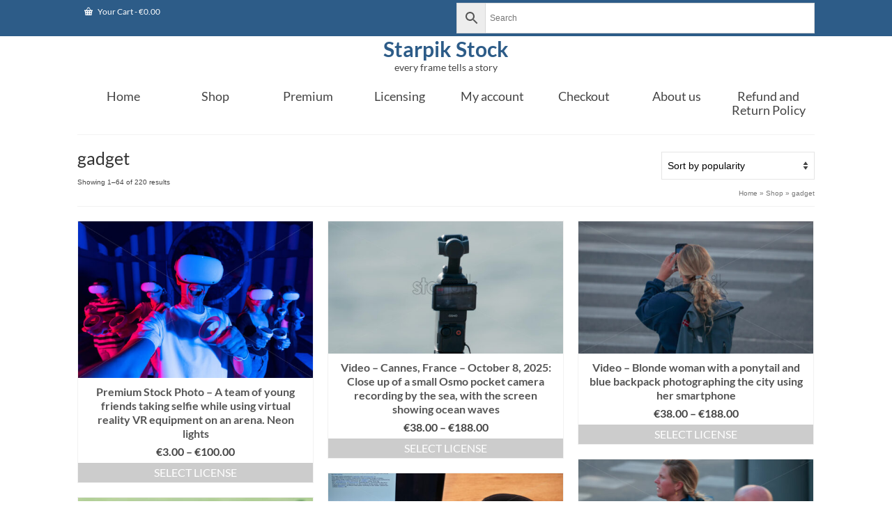

--- FILE ---
content_type: text/html; charset=UTF-8
request_url: https://www.starpik.com/product-tag/gadget/
body_size: 27234
content:
<!DOCTYPE html>
<html class="no-js" lang="en-GB" itemscope="itemscope" itemtype="https://schema.org/WebPage" >
<head>
<meta charset="UTF-8">
<meta name="viewport" content="width=device-width, initial-scale=1.0">
<meta http-equiv="X-UA-Compatible" content="IE=edge">
<meta name='robots' content='index, follow, max-image-preview:large, max-snippet:-1, max-video-preview:-1' />
<!-- This site is optimized with the Yoast SEO plugin v26.8 - https://yoast.com/product/yoast-seo-wordpress/ -->
<title>gadget Archives - Starpik Stock</title>
<link rel="canonical" href="https://www.starpik.com/product-tag/gadget/" />
<link rel="next" href="https://www.starpik.com/product-tag/gadget/page/2/" />
<meta property="og:locale" content="en_GB" />
<meta property="og:type" content="article" />
<meta property="og:title" content="gadget Archives - Starpik Stock" />
<meta property="og:url" content="https://www.starpik.com/product-tag/gadget/" />
<meta property="og:site_name" content="Starpik Stock" />
<meta name="twitter:card" content="summary_large_image" />
<script type="application/ld+json" class="yoast-schema-graph">{"@context":"https://schema.org","@graph":[{"@type":"CollectionPage","@id":"https://www.starpik.com/product-tag/gadget/","url":"https://www.starpik.com/product-tag/gadget/","name":"gadget Archives - Starpik Stock","isPartOf":{"@id":"https://www.starpik.com/#website"},"primaryImageOfPage":{"@id":"https://www.starpik.com/product-tag/gadget/#primaryimage"},"image":{"@id":"https://www.starpik.com/product-tag/gadget/#primaryimage"},"thumbnailUrl":"https://www.starpik.com/wp-content/uploads/2023/12/Premium-Stock-Photo-8211-A-team-of-young-friends-taking-selfie-while-using-virtual-reality-VR-equipment-on-an-arena.-Neon-lights-220855.jpg","breadcrumb":{"@id":"https://www.starpik.com/product-tag/gadget/#breadcrumb"},"inLanguage":"en-GB"},{"@type":"ImageObject","inLanguage":"en-GB","@id":"https://www.starpik.com/product-tag/gadget/#primaryimage","url":"https://www.starpik.com/wp-content/uploads/2023/12/Premium-Stock-Photo-8211-A-team-of-young-friends-taking-selfie-while-using-virtual-reality-VR-equipment-on-an-arena.-Neon-lights-220855.jpg","contentUrl":"https://www.starpik.com/wp-content/uploads/2023/12/Premium-Stock-Photo-8211-A-team-of-young-friends-taking-selfie-while-using-virtual-reality-VR-equipment-on-an-arena.-Neon-lights-220855.jpg","width":800,"height":534,"caption":"Premium Stock Photo &#8211; A team of young friends taking selfie while using virtual reality VR equipment on an arena. Neon lights - Starpik Stock"},{"@type":"BreadcrumbList","@id":"https://www.starpik.com/product-tag/gadget/#breadcrumb","itemListElement":[{"@type":"ListItem","position":1,"name":"Home","item":"https://www.starpik.com/"},{"@type":"ListItem","position":2,"name":"gadget"}]},{"@type":"WebSite","@id":"https://www.starpik.com/#website","url":"https://www.starpik.com/","name":"Starpik Stock","description":"Cinematic Royalty Free Stock Video Footage, no subscriptions, hassle free direct sales","publisher":{"@id":"https://www.starpik.com/#organization"},"potentialAction":[{"@type":"SearchAction","target":{"@type":"EntryPoint","urlTemplate":"https://www.starpik.com/?s={search_term_string}"},"query-input":{"@type":"PropertyValueSpecification","valueRequired":true,"valueName":"search_term_string"}}],"inLanguage":"en-GB"},{"@type":"Organization","@id":"https://www.starpik.com/#organization","name":"Starpik Stock","url":"https://www.starpik.com/","logo":{"@type":"ImageObject","inLanguage":"en-GB","@id":"https://www.starpik.com/#/schema/logo/image/","url":"https://www.starpik.com/wp-content/uploads/2021/01/sp_logo-1.png","contentUrl":"https://www.starpik.com/wp-content/uploads/2021/01/sp_logo-1.png","width":488,"height":84,"caption":"Starpik Stock"},"image":{"@id":"https://www.starpik.com/#/schema/logo/image/"},"sameAs":["https://www.facebook.com/StarpikStock-107710630973594","https://www.youtube.com/starpik"]}]}</script>
<!-- / Yoast SEO plugin. -->
<link rel="alternate" type="application/rss+xml" title="Starpik Stock &raquo; Feed" href="https://www.starpik.com/feed/" />
<link rel="alternate" type="application/rss+xml" title="Starpik Stock &raquo; Comments Feed" href="https://www.starpik.com/comments/feed/" />
<link rel="alternate" type="application/rss+xml" title="Starpik Stock &raquo; gadget Tag Feed" href="https://www.starpik.com/product-tag/gadget/feed/" />
<style type="text/css" id="kt-local-fonts-css">@font-face{font-family:'Lato';font-style:normal;font-weight:700;src:local('Lato Bold'),local('Lato-Bold'),url(https://www.starpik.com/wp-content/uploads/kadence-gfonts/lato/sBtfDPlEIwvKKU53nAG7AQ.eot) format('embedded-opentype'),url(https://www.starpik.com/wp-content/uploads/kadence-gfonts/lato/DvlFBScY1r-FMtZSYIYoYw.ttf) format('ttf'),url(https://www.starpik.com/wp-content/uploads/kadence-gfonts/lato/wkfQbvfT_02e2IWO3yYueQ.woff) format('woff'),url(https://www.starpik.com/wp-content/uploads/kadence-gfonts/lato/H2DMvhDLycM56KNuAtbJYA.woff2) format('woff2');}@font-face{font-family:'Lato';font-style:normal;font-weight:400;src:local('Lato Regular'),local('Lato-Regular'),url(https://www.starpik.com/wp-content/uploads/kadence-gfonts/lato/nQhiC-wSiJx0pvEuJl8d8A.eot) format('embedded-opentype'),url(https://www.starpik.com/wp-content/uploads/kadence-gfonts/lato/v0SdcGFAl2aezM9Vq_aFTQ.ttf) format('ttf'),url(https://www.starpik.com/wp-content/uploads/kadence-gfonts/lato/9k-RPmcnxYEPm8CNFsH2gg.woff) format('woff'),url(https://www.starpik.com/wp-content/uploads/kadence-gfonts/lato/1YwB1sO8YE1Lyjf12WNiUA.woff2) format('woff2');}</style><style id='wp-img-auto-sizes-contain-inline-css' type='text/css'>
img:is([sizes=auto i],[sizes^="auto," i]){contain-intrinsic-size:3000px 1500px}
/*# sourceURL=wp-img-auto-sizes-contain-inline-css */
</style>
<style id='wp-emoji-styles-inline-css' type='text/css'>
img.wp-smiley, img.emoji {
display: inline !important;
border: none !important;
box-shadow: none !important;
height: 1em !important;
width: 1em !important;
margin: 0 0.07em !important;
vertical-align: -0.1em !important;
background: none !important;
padding: 0 !important;
}
/*# sourceURL=wp-emoji-styles-inline-css */
</style>
<style id='wp-block-library-inline-css' type='text/css'>
:root{--wp-block-synced-color:#7a00df;--wp-block-synced-color--rgb:122,0,223;--wp-bound-block-color:var(--wp-block-synced-color);--wp-editor-canvas-background:#ddd;--wp-admin-theme-color:#007cba;--wp-admin-theme-color--rgb:0,124,186;--wp-admin-theme-color-darker-10:#006ba1;--wp-admin-theme-color-darker-10--rgb:0,107,160.5;--wp-admin-theme-color-darker-20:#005a87;--wp-admin-theme-color-darker-20--rgb:0,90,135;--wp-admin-border-width-focus:2px}@media (min-resolution:192dpi){:root{--wp-admin-border-width-focus:1.5px}}.wp-element-button{cursor:pointer}:root .has-very-light-gray-background-color{background-color:#eee}:root .has-very-dark-gray-background-color{background-color:#313131}:root .has-very-light-gray-color{color:#eee}:root .has-very-dark-gray-color{color:#313131}:root .has-vivid-green-cyan-to-vivid-cyan-blue-gradient-background{background:linear-gradient(135deg,#00d084,#0693e3)}:root .has-purple-crush-gradient-background{background:linear-gradient(135deg,#34e2e4,#4721fb 50%,#ab1dfe)}:root .has-hazy-dawn-gradient-background{background:linear-gradient(135deg,#faaca8,#dad0ec)}:root .has-subdued-olive-gradient-background{background:linear-gradient(135deg,#fafae1,#67a671)}:root .has-atomic-cream-gradient-background{background:linear-gradient(135deg,#fdd79a,#004a59)}:root .has-nightshade-gradient-background{background:linear-gradient(135deg,#330968,#31cdcf)}:root .has-midnight-gradient-background{background:linear-gradient(135deg,#020381,#2874fc)}:root{--wp--preset--font-size--normal:16px;--wp--preset--font-size--huge:42px}.has-regular-font-size{font-size:1em}.has-larger-font-size{font-size:2.625em}.has-normal-font-size{font-size:var(--wp--preset--font-size--normal)}.has-huge-font-size{font-size:var(--wp--preset--font-size--huge)}.has-text-align-center{text-align:center}.has-text-align-left{text-align:left}.has-text-align-right{text-align:right}.has-fit-text{white-space:nowrap!important}#end-resizable-editor-section{display:none}.aligncenter{clear:both}.items-justified-left{justify-content:flex-start}.items-justified-center{justify-content:center}.items-justified-right{justify-content:flex-end}.items-justified-space-between{justify-content:space-between}.screen-reader-text{border:0;clip-path:inset(50%);height:1px;margin:-1px;overflow:hidden;padding:0;position:absolute;width:1px;word-wrap:normal!important}.screen-reader-text:focus{background-color:#ddd;clip-path:none;color:#444;display:block;font-size:1em;height:auto;left:5px;line-height:normal;padding:15px 23px 14px;text-decoration:none;top:5px;width:auto;z-index:100000}html :where(.has-border-color){border-style:solid}html :where([style*=border-top-color]){border-top-style:solid}html :where([style*=border-right-color]){border-right-style:solid}html :where([style*=border-bottom-color]){border-bottom-style:solid}html :where([style*=border-left-color]){border-left-style:solid}html :where([style*=border-width]){border-style:solid}html :where([style*=border-top-width]){border-top-style:solid}html :where([style*=border-right-width]){border-right-style:solid}html :where([style*=border-bottom-width]){border-bottom-style:solid}html :where([style*=border-left-width]){border-left-style:solid}html :where(img[class*=wp-image-]){height:auto;max-width:100%}:where(figure){margin:0 0 1em}html :where(.is-position-sticky){--wp-admin--admin-bar--position-offset:var(--wp-admin--admin-bar--height,0px)}@media screen and (max-width:600px){html :where(.is-position-sticky){--wp-admin--admin-bar--position-offset:0px}}
/*# sourceURL=wp-block-library-inline-css */
</style><!-- <link rel='stylesheet' id='wc-blocks-style-css' href='https://www.starpik.com/wp-content/plugins/woocommerce/assets/client/blocks/wc-blocks.css?ver=wc-10.4.3' type='text/css' media='all' /> -->
<link rel="stylesheet" type="text/css" href="//www.starpik.com/wp-content/cache/wpfc-minified/87ujnjx0/lc1o.css" media="all"/>
<style id='global-styles-inline-css' type='text/css'>
:root{--wp--preset--aspect-ratio--square: 1;--wp--preset--aspect-ratio--4-3: 4/3;--wp--preset--aspect-ratio--3-4: 3/4;--wp--preset--aspect-ratio--3-2: 3/2;--wp--preset--aspect-ratio--2-3: 2/3;--wp--preset--aspect-ratio--16-9: 16/9;--wp--preset--aspect-ratio--9-16: 9/16;--wp--preset--color--black: #000;--wp--preset--color--cyan-bluish-gray: #abb8c3;--wp--preset--color--white: #fff;--wp--preset--color--pale-pink: #f78da7;--wp--preset--color--vivid-red: #cf2e2e;--wp--preset--color--luminous-vivid-orange: #ff6900;--wp--preset--color--luminous-vivid-amber: #fcb900;--wp--preset--color--light-green-cyan: #7bdcb5;--wp--preset--color--vivid-green-cyan: #00d084;--wp--preset--color--pale-cyan-blue: #8ed1fc;--wp--preset--color--vivid-cyan-blue: #0693e3;--wp--preset--color--vivid-purple: #9b51e0;--wp--preset--color--virtue-primary: #2d5c88;--wp--preset--color--virtue-primary-light: #6c8dab;--wp--preset--color--very-light-gray: #eee;--wp--preset--color--very-dark-gray: #444;--wp--preset--gradient--vivid-cyan-blue-to-vivid-purple: linear-gradient(135deg,rgb(6,147,227) 0%,rgb(155,81,224) 100%);--wp--preset--gradient--light-green-cyan-to-vivid-green-cyan: linear-gradient(135deg,rgb(122,220,180) 0%,rgb(0,208,130) 100%);--wp--preset--gradient--luminous-vivid-amber-to-luminous-vivid-orange: linear-gradient(135deg,rgb(252,185,0) 0%,rgb(255,105,0) 100%);--wp--preset--gradient--luminous-vivid-orange-to-vivid-red: linear-gradient(135deg,rgb(255,105,0) 0%,rgb(207,46,46) 100%);--wp--preset--gradient--very-light-gray-to-cyan-bluish-gray: linear-gradient(135deg,rgb(238,238,238) 0%,rgb(169,184,195) 100%);--wp--preset--gradient--cool-to-warm-spectrum: linear-gradient(135deg,rgb(74,234,220) 0%,rgb(151,120,209) 20%,rgb(207,42,186) 40%,rgb(238,44,130) 60%,rgb(251,105,98) 80%,rgb(254,248,76) 100%);--wp--preset--gradient--blush-light-purple: linear-gradient(135deg,rgb(255,206,236) 0%,rgb(152,150,240) 100%);--wp--preset--gradient--blush-bordeaux: linear-gradient(135deg,rgb(254,205,165) 0%,rgb(254,45,45) 50%,rgb(107,0,62) 100%);--wp--preset--gradient--luminous-dusk: linear-gradient(135deg,rgb(255,203,112) 0%,rgb(199,81,192) 50%,rgb(65,88,208) 100%);--wp--preset--gradient--pale-ocean: linear-gradient(135deg,rgb(255,245,203) 0%,rgb(182,227,212) 50%,rgb(51,167,181) 100%);--wp--preset--gradient--electric-grass: linear-gradient(135deg,rgb(202,248,128) 0%,rgb(113,206,126) 100%);--wp--preset--gradient--midnight: linear-gradient(135deg,rgb(2,3,129) 0%,rgb(40,116,252) 100%);--wp--preset--font-size--small: 13px;--wp--preset--font-size--medium: 20px;--wp--preset--font-size--large: 36px;--wp--preset--font-size--x-large: 42px;--wp--preset--spacing--20: 0.44rem;--wp--preset--spacing--30: 0.67rem;--wp--preset--spacing--40: 1rem;--wp--preset--spacing--50: 1.5rem;--wp--preset--spacing--60: 2.25rem;--wp--preset--spacing--70: 3.38rem;--wp--preset--spacing--80: 5.06rem;--wp--preset--shadow--natural: 6px 6px 9px rgba(0, 0, 0, 0.2);--wp--preset--shadow--deep: 12px 12px 50px rgba(0, 0, 0, 0.4);--wp--preset--shadow--sharp: 6px 6px 0px rgba(0, 0, 0, 0.2);--wp--preset--shadow--outlined: 6px 6px 0px -3px rgb(255, 255, 255), 6px 6px rgb(0, 0, 0);--wp--preset--shadow--crisp: 6px 6px 0px rgb(0, 0, 0);}:where(.is-layout-flex){gap: 0.5em;}:where(.is-layout-grid){gap: 0.5em;}body .is-layout-flex{display: flex;}.is-layout-flex{flex-wrap: wrap;align-items: center;}.is-layout-flex > :is(*, div){margin: 0;}body .is-layout-grid{display: grid;}.is-layout-grid > :is(*, div){margin: 0;}:where(.wp-block-columns.is-layout-flex){gap: 2em;}:where(.wp-block-columns.is-layout-grid){gap: 2em;}:where(.wp-block-post-template.is-layout-flex){gap: 1.25em;}:where(.wp-block-post-template.is-layout-grid){gap: 1.25em;}.has-black-color{color: var(--wp--preset--color--black) !important;}.has-cyan-bluish-gray-color{color: var(--wp--preset--color--cyan-bluish-gray) !important;}.has-white-color{color: var(--wp--preset--color--white) !important;}.has-pale-pink-color{color: var(--wp--preset--color--pale-pink) !important;}.has-vivid-red-color{color: var(--wp--preset--color--vivid-red) !important;}.has-luminous-vivid-orange-color{color: var(--wp--preset--color--luminous-vivid-orange) !important;}.has-luminous-vivid-amber-color{color: var(--wp--preset--color--luminous-vivid-amber) !important;}.has-light-green-cyan-color{color: var(--wp--preset--color--light-green-cyan) !important;}.has-vivid-green-cyan-color{color: var(--wp--preset--color--vivid-green-cyan) !important;}.has-pale-cyan-blue-color{color: var(--wp--preset--color--pale-cyan-blue) !important;}.has-vivid-cyan-blue-color{color: var(--wp--preset--color--vivid-cyan-blue) !important;}.has-vivid-purple-color{color: var(--wp--preset--color--vivid-purple) !important;}.has-black-background-color{background-color: var(--wp--preset--color--black) !important;}.has-cyan-bluish-gray-background-color{background-color: var(--wp--preset--color--cyan-bluish-gray) !important;}.has-white-background-color{background-color: var(--wp--preset--color--white) !important;}.has-pale-pink-background-color{background-color: var(--wp--preset--color--pale-pink) !important;}.has-vivid-red-background-color{background-color: var(--wp--preset--color--vivid-red) !important;}.has-luminous-vivid-orange-background-color{background-color: var(--wp--preset--color--luminous-vivid-orange) !important;}.has-luminous-vivid-amber-background-color{background-color: var(--wp--preset--color--luminous-vivid-amber) !important;}.has-light-green-cyan-background-color{background-color: var(--wp--preset--color--light-green-cyan) !important;}.has-vivid-green-cyan-background-color{background-color: var(--wp--preset--color--vivid-green-cyan) !important;}.has-pale-cyan-blue-background-color{background-color: var(--wp--preset--color--pale-cyan-blue) !important;}.has-vivid-cyan-blue-background-color{background-color: var(--wp--preset--color--vivid-cyan-blue) !important;}.has-vivid-purple-background-color{background-color: var(--wp--preset--color--vivid-purple) !important;}.has-black-border-color{border-color: var(--wp--preset--color--black) !important;}.has-cyan-bluish-gray-border-color{border-color: var(--wp--preset--color--cyan-bluish-gray) !important;}.has-white-border-color{border-color: var(--wp--preset--color--white) !important;}.has-pale-pink-border-color{border-color: var(--wp--preset--color--pale-pink) !important;}.has-vivid-red-border-color{border-color: var(--wp--preset--color--vivid-red) !important;}.has-luminous-vivid-orange-border-color{border-color: var(--wp--preset--color--luminous-vivid-orange) !important;}.has-luminous-vivid-amber-border-color{border-color: var(--wp--preset--color--luminous-vivid-amber) !important;}.has-light-green-cyan-border-color{border-color: var(--wp--preset--color--light-green-cyan) !important;}.has-vivid-green-cyan-border-color{border-color: var(--wp--preset--color--vivid-green-cyan) !important;}.has-pale-cyan-blue-border-color{border-color: var(--wp--preset--color--pale-cyan-blue) !important;}.has-vivid-cyan-blue-border-color{border-color: var(--wp--preset--color--vivid-cyan-blue) !important;}.has-vivid-purple-border-color{border-color: var(--wp--preset--color--vivid-purple) !important;}.has-vivid-cyan-blue-to-vivid-purple-gradient-background{background: var(--wp--preset--gradient--vivid-cyan-blue-to-vivid-purple) !important;}.has-light-green-cyan-to-vivid-green-cyan-gradient-background{background: var(--wp--preset--gradient--light-green-cyan-to-vivid-green-cyan) !important;}.has-luminous-vivid-amber-to-luminous-vivid-orange-gradient-background{background: var(--wp--preset--gradient--luminous-vivid-amber-to-luminous-vivid-orange) !important;}.has-luminous-vivid-orange-to-vivid-red-gradient-background{background: var(--wp--preset--gradient--luminous-vivid-orange-to-vivid-red) !important;}.has-very-light-gray-to-cyan-bluish-gray-gradient-background{background: var(--wp--preset--gradient--very-light-gray-to-cyan-bluish-gray) !important;}.has-cool-to-warm-spectrum-gradient-background{background: var(--wp--preset--gradient--cool-to-warm-spectrum) !important;}.has-blush-light-purple-gradient-background{background: var(--wp--preset--gradient--blush-light-purple) !important;}.has-blush-bordeaux-gradient-background{background: var(--wp--preset--gradient--blush-bordeaux) !important;}.has-luminous-dusk-gradient-background{background: var(--wp--preset--gradient--luminous-dusk) !important;}.has-pale-ocean-gradient-background{background: var(--wp--preset--gradient--pale-ocean) !important;}.has-electric-grass-gradient-background{background: var(--wp--preset--gradient--electric-grass) !important;}.has-midnight-gradient-background{background: var(--wp--preset--gradient--midnight) !important;}.has-small-font-size{font-size: var(--wp--preset--font-size--small) !important;}.has-medium-font-size{font-size: var(--wp--preset--font-size--medium) !important;}.has-large-font-size{font-size: var(--wp--preset--font-size--large) !important;}.has-x-large-font-size{font-size: var(--wp--preset--font-size--x-large) !important;}
/*# sourceURL=global-styles-inline-css */
</style>
<style id='classic-theme-styles-inline-css' type='text/css'>
/*! This file is auto-generated */
.wp-block-button__link{color:#fff;background-color:#32373c;border-radius:9999px;box-shadow:none;text-decoration:none;padding:calc(.667em + 2px) calc(1.333em + 2px);font-size:1.125em}.wp-block-file__button{background:#32373c;color:#fff;text-decoration:none}
/*# sourceURL=/wp-includes/css/classic-themes.min.css */
</style>
<style id='woocommerce-inline-inline-css' type='text/css'>
.woocommerce form .form-row .required { visibility: visible; }
/*# sourceURL=woocommerce-inline-inline-css */
</style>
<!-- <link rel='stylesheet' id='aws-style-css' href='https://www.starpik.com/wp-content/plugins/advanced-woo-search/assets/css/common.min.css?ver=3.52' type='text/css' media='all' /> -->
<!-- <link rel='stylesheet' id='style-name-css' href='https://www.starpik.com/wp-content/plugins/symbiostock-pro/assets/ssfont/styles.css?ver=6.9' type='text/css' media='all' /> -->
<!-- <link rel='stylesheet' id='dashicons-css' href='https://www.starpik.com/wp-includes/css/dashicons.min.css?ver=6.9' type='text/css' media='all' /> -->
<!-- <link rel='stylesheet' id='virtue_main-css' href='https://www.starpik.com/wp-content/themes/symbiostock-express/assets/css/virtue.css?ver=4.9.31' type='text/css' media='all' /> -->
<!-- <link rel='stylesheet' id='sse_app-css' href='https://www.starpik.com/wp-content/themes/symbiostock-express/sse_css.css?ver=1' type='text/css' media='all' /> -->
<link rel="stylesheet" type="text/css" href="//www.starpik.com/wp-content/cache/wpfc-minified/djpikzb8/lc1o.css" media="all"/>
<!-- <link rel='stylesheet' id='virtue_print-css' href='https://www.starpik.com/wp-content/themes/symbiostock-express/assets/css/virtue_print.css?ver=4.9.31' type='text/css' media='print' /> -->
<link rel="stylesheet" type="text/css" href="//www.starpik.com/wp-content/cache/wpfc-minified/bum0spb/lc1o.css" media="print"/>
<!-- <link rel='stylesheet' id='virtue_woo-css' href='https://www.starpik.com/wp-content/themes/symbiostock-express/assets/css/virtue-woocommerce.css?ver=4.9.31' type='text/css' media='all' /> -->
<!-- <link rel='stylesheet' id='virtue_icons-css' href='https://www.starpik.com/wp-content/themes/symbiostock-express/assets/css/virtue_min_icons.css?ver=4.9.31' type='text/css' media='all' /> -->
<!-- <link rel='stylesheet' id='virtue_skin-css' href='https://www.starpik.com/wp-content/themes/symbiostock-express/assets/css/skins/default.css?ver=4.9.31' type='text/css' media='all' /> -->
<link rel="stylesheet" type="text/css" href="//www.starpik.com/wp-content/cache/wpfc-minified/964bfi99/4he9i.css" media="all"/>
<script src='//www.starpik.com/wp-content/cache/wpfc-minified/drbzel1b/lc1o.js' type="text/javascript"></script>
<!-- <script type="text/javascript" src="https://www.starpik.com/wp-includes/js/jquery/jquery.min.js?ver=3.7.1" id="jquery-core-js"></script> -->
<!-- <script type="text/javascript" src="https://www.starpik.com/wp-includes/js/jquery/jquery-migrate.min.js?ver=3.4.1" id="jquery-migrate-js"></script> -->
<!-- <script type="text/javascript" src="https://www.starpik.com/wp-content/plugins/woocommerce/assets/js/jquery-blockui/jquery.blockUI.min.js?ver=2.7.0-wc.10.4.3" id="wc-jquery-blockui-js" defer="defer" data-wp-strategy="defer"></script> -->
<script type="text/javascript" id="wc-add-to-cart-js-extra">
/* <![CDATA[ */
var wc_add_to_cart_params = {"ajax_url":"/wp-admin/admin-ajax.php","wc_ajax_url":"/?wc-ajax=%%endpoint%%","i18n_view_cart":"View basket","cart_url":"https://www.starpik.com/basket/","is_cart":"","cart_redirect_after_add":"no"};
//# sourceURL=wc-add-to-cart-js-extra
/* ]]> */
</script>
<script src='//www.starpik.com/wp-content/cache/wpfc-minified/jqdbanaf/lc1o.js' type="text/javascript"></script>
<!-- <script type="text/javascript" src="https://www.starpik.com/wp-content/plugins/woocommerce/assets/js/frontend/add-to-cart.min.js?ver=10.4.3" id="wc-add-to-cart-js" defer="defer" data-wp-strategy="defer"></script> -->
<!-- <script type="text/javascript" src="https://www.starpik.com/wp-content/plugins/woocommerce/assets/js/js-cookie/js.cookie.min.js?ver=2.1.4-wc.10.4.3" id="wc-js-cookie-js" defer="defer" data-wp-strategy="defer"></script> -->
<script type="text/javascript" id="woocommerce-js-extra">
/* <![CDATA[ */
var woocommerce_params = {"ajax_url":"/wp-admin/admin-ajax.php","wc_ajax_url":"/?wc-ajax=%%endpoint%%","i18n_password_show":"Show password","i18n_password_hide":"Hide password"};
//# sourceURL=woocommerce-js-extra
/* ]]> */
</script>
<script src='//www.starpik.com/wp-content/cache/wpfc-minified/20jmh4jh/lc1o.js' type="text/javascript"></script>
<!-- <script type="text/javascript" src="https://www.starpik.com/wp-content/plugins/woocommerce/assets/js/frontend/woocommerce.min.js?ver=10.4.3" id="woocommerce-js" defer="defer" data-wp-strategy="defer"></script> -->
<link rel="https://api.w.org/" href="https://www.starpik.com/wp-json/" /><link rel="alternate" title="JSON" type="application/json" href="https://www.starpik.com/wp-json/wp/v2/product_tag/3255" /><link rel="EditURI" type="application/rsd+xml" title="RSD" href="https://www.starpik.com/xmlrpc.php?rsd" />
<!-- Google site verification - Google for WooCommerce -->
<meta name="google-site-verification" content="8xYBFO3VZlZE1m1b3TVj_jqtHaBMYs5_3BfXw2zchG4" />
<style type="text/css" id="kt-custom-css">#logo {padding-top:3px;}#logo {padding-bottom:0px;}#logo {margin-left:0px;}#logo {margin-right:0px;}#nav-main, .nav-main {margin-top:0px;}#nav-main, .nav-main  {margin-bottom:0px;}.headerfont, .tp-caption, .yith-wcan-list li, .yith-wcan .yith-wcan-reset-navigation, ul.yith-wcan-label li a, .price {font-family:Lato;} 
.topbarmenu ul li {font-family:Lato;}
#kadbreadcrumbs {font-family:;}.kt-call-sitewide-to-action {padding-top:10px; padding-bottom:10px;}@media (max-width: 991px) {.topbarmenu ul.sf-menu {display: none;} } @media only screen and (device-width: 768px) {.topbarmenu ul.sf-menu {display: none;} } @media (max-width: 768px) {#topbar-search form {display: none;}}input[type=number]::-webkit-inner-spin-button, input[type=number]::-webkit-outer-spin-button { -webkit-appearance: none; margin: 0; } input[type=number] {-moz-appearance: textfield;}.quantity input::-webkit-outer-spin-button,.quantity input::-webkit-inner-spin-button {display: none;}@media (max-width: 992px) {#kad-banner,#kad-banner-sticky-wrapper {display: none;}#kad-mobile-banner, #kad-mobile-banner-sticky-wrapper{display:block;}}@media only screen and (device-width: 768px) {#kad-banner,#kad-banner-sticky-wrapper {display: none;}#kad-mobile-banner, #kad-mobile-banner-sticky-wrapper {display:block;}}[class*="wp-image"] {padding:0;}.portfolionav {padding: 10px 0 10px;}.product_item .product_details h5 {text-transform: none;}.product_item .product_details h5 {min-height:35px;}#nav-second ul.sf-menu>li {width:12.5%;}.kad-animation {opacity: 1; top:0;} .kad_portfolio_fade_in, .kad_product_fade_in, .kad_gallery_fade_in, .kad_testimonial_fade_in, .kad_staff_fade_in, .kad_blog_fade_in {opacity: 1;}.kad-header-style-two .nav-main ul.sf-menu > li {width: %;}[class*="wp-image"] {-webkit-box-shadow: none;-moz-box-shadow: none;box-shadow: none;border:none;}[class*="wp-image"]:hover {-webkit-box-shadow: none;-moz-box-shadow: none;box-shadow: none;border:none;} .light-dropshaddow {-moz-box-shadow: none;-webkit-box-shadow: none;box-shadow: none;}@media (max-width: 992px) {.nav-trigger .nav-trigger-case {position: static; display: block; width: 100%;}}@media only screen and (device-width: 768px) {.nav-trigger .nav-trigger-case {position: static; display: block; width: 100%;}}.entry-content p { margin-bottom:5px;}</style>	<noscript><style>.woocommerce-product-gallery{ opacity: 1 !important; }</style></noscript>
<!-- Google Analytics -->
<script>
(function(i,s,o,g,r,a,m){i['GoogleAnalyticsObject']=r;i[r]=i[r]||function(){
(i[r].q=i[r].q||[]).push(arguments)},i[r].l=1*new Date();a=s.createElement(o),
m=s.getElementsByTagName(o)[0];a.async=1;a.src=g;m.parentNode.insertBefore(a,m)
})(window,document,'script','//www.google-analytics.com/analytics.js','ga');
ga('create', 'UA-137182295-1', 'auto');
ga('send', 'pageview');
</script>
<!-- End Google Analytics -->
<link rel="icon" href="https://www.starpik.com/wp-content/uploads/2023/11/sp3-100x100.jpg" sizes="32x32" />
<link rel="icon" href="https://www.starpik.com/wp-content/uploads/2023/11/sp3-300x300.jpg" sizes="192x192" />
<link rel="apple-touch-icon" href="https://www.starpik.com/wp-content/uploads/2023/11/sp3-300x300.jpg" />
<meta name="msapplication-TileImage" content="https://www.starpik.com/wp-content/uploads/2023/11/sp3-300x300.jpg" />
<style type="text/css" id="wp-custom-css">
/* Force WooCommerce shop page to full width */
.woocommerce-shop .container,
.woocommerce-page .container,
.woocommerce-archive .container,
.woocommerce-page .content-area,
.woocommerce-page .site-main {
max-width: 85% !important;
width: 85% !important;
margin: 10 auto !important;
padding: 10 !important;
}
/* Hide sidebar */
.woocommerce-page .widget-area,
.woocommerce-page .sidebar {
display: none !important;
}
</style>
<style type="text/css" title="dynamic-css" class="options-output">header #logo a.brand,.logofont{font-family:Lato;line-height:30px;font-weight:700;font-style:normal;font-size:30px;}.kad_tagline{font-family:Lato;line-height:20px;font-weight:400;font-style:normal;color:#444444;font-size:14px;}.kt-call-sitewide-to-action{background-color:transparent;}.product_item .product_details h5{font-family:Lato;line-height:20px;font-weight:700;font-style:normal;font-size:16px;}h1{font-family:Lato;line-height:30px;font-weight:400;font-style:normal;font-size:25px;}h2{font-family:Lato;line-height:35px;font-weight:400;font-style:normal;font-size:25px;}h3{font-family:Lato;line-height:30px;font-weight:400;font-style:normal;font-size:25px;}h4{font-family:Lato;line-height:40px;font-weight:400;font-style:normal;font-size:24px;}h5{font-family:Lato;line-height:24px;font-weight:normal;font-style:normal;font-size:18px;}body{line-height:20px;font-weight:400;font-style:normal;font-size:14px;}#nav-main ul.sf-menu a, .nav-main ul.sf-menu a{font-family:Lato;line-height:16px;font-weight:400;font-style:normal;font-size:11px;}#nav-second ul.sf-menu a{font-family:Lato;line-height:20px;font-weight:400;font-style:normal;font-size:18px;}#nav-main ul.sf-menu ul li a, #nav-second ul.sf-menu ul li a, .nav-main ul.sf-menu ul li a{line-height:inheritpx;font-size:12px;}.kad-nav-inner .kad-mnav, .kad-mobile-nav .kad-nav-inner li a,.nav-trigger-case{font-family:Lato;line-height:20px;font-weight:400;font-style:normal;font-size:16px;}</style>
<!-- Global site tag (gtag.js) - Google Ads: AW-16808306733 - Google for WooCommerce -->
<script async src="https://www.googletagmanager.com/gtag/js?id=AW-16808306733"></script>
<script>
window.dataLayer = window.dataLayer || [];
function gtag() { dataLayer.push(arguments); }
gtag( 'consent', 'default', {
analytics_storage: 'denied',
ad_storage: 'denied',
ad_user_data: 'denied',
ad_personalization: 'denied',
region: ['AT', 'BE', 'BG', 'HR', 'CY', 'CZ', 'DK', 'EE', 'FI', 'FR', 'DE', 'GR', 'HU', 'IS', 'IE', 'IT', 'LV', 'LI', 'LT', 'LU', 'MT', 'NL', 'NO', 'PL', 'PT', 'RO', 'SK', 'SI', 'ES', 'SE', 'GB', 'CH'],
wait_for_update: 500,
} );
gtag('js', new Date());
gtag('set', 'developer_id.dOGY3NW', true);
gtag("config", "AW-16808306733", { "groups": "GLA", "send_page_view": false });		</script>
<!-- <link rel='stylesheet' id='wc-stripe-blocks-checkout-style-css' href='https://www.starpik.com/wp-content/plugins/woocommerce-gateway-stripe/build/upe-blocks.css?ver=5149cca93b0373758856' type='text/css' media='all' /> -->
<link rel="stylesheet" type="text/css" href="//www.starpik.com/wp-content/cache/wpfc-minified/1bowslka/4acaw.css" media="all"/>
</head>
<body class="archive tax-product_tag term-gadget term-3255 wp-embed-responsive wp-theme-symbiostock-express theme-symbiostock-express woocommerce woocommerce-page woocommerce-no-js kt-turnoff-lightbox notsticky virtue-skin-default wide" data-smooth-scrolling="0" data-smooth-scrolling-hide="0" data-jsselect="0" data-product-tab-scroll="1" data-animate="0" data-sticky="0" >
<script type="text/javascript">
/* <![CDATA[ */
gtag("event", "page_view", {send_to: "GLA"});
/* ]]> */
</script>
<div id="wrapper" class="container">
<!--[if lt IE 8]><div class="alert"> You are using an outdated browser. Please upgrade your browser to improve your experience.</div><![endif]-->
<header id="kad-banner" class="banner headerclass kt-not-mobile-sticky " data-header-shrink="0" data-mobile-sticky="0" data-menu-stick="0">
<div id="topbar" class="topclass">
<div class="container">
<div class="row">
<div class="col-md-6 col-sm-6 kad-topbar-left">
<div class="topbarmenu clearfix">
<ul class="kad-cart-total">
<li>
<a class="cart-contents" href="https://www.starpik.com/basket/" title="View your shopping cart">
<i class="icon-basket" style="padding-right:5px;"></i> 
Your Cart 
<span class="kad-cart-dash">-</span>
<span class="woocommerce-Price-amount amount"><bdi><span class="woocommerce-Price-currencySymbol">&euro;</span>0.00</bdi></span>										</a>
</li>
</ul>
</div>
</div><!-- close col-md-6 -->
<div class="col-md-6 col-sm-6 kad-topbar-right">
<div id="topbar-search" class="topbar-widget">
<div class="aws-container" data-url="/?wc-ajax=aws_action" data-siteurl="https://www.starpik.com" data-lang="" data-show-loader="false" data-show-more="false" data-show-page="true" data-ajax-search="false" data-show-clear="false" data-mobile-screen="true" data-use-analytics="false" data-min-chars="1" data-buttons-order="3" data-timeout="300" data-is-mobile="false" data-page-id="3255" data-tax="product_tag" ><form class="aws-search-form" action="https://www.starpik.com/" method="get" role="search" ><div class="aws-wrapper"><label class="aws-search-label" for="6977212aba2a4">Search</label><input type="search" name="s" id="6977212aba2a4" value="" class="aws-search-field" placeholder="Search" autocomplete="off" /><input type="hidden" name="post_type" value="product"><input type="hidden" name="type_aws" value="true"><div class="aws-search-clear"><span>×</span></div><div class="aws-loader"></div></div><div class="aws-search-btn aws-form-btn"><span class="aws-search-btn_icon"><svg focusable="false" xmlns="http://www.w3.org/2000/svg" viewBox="0 0 24 24" width="24px"><path d="M15.5 14h-.79l-.28-.27C15.41 12.59 16 11.11 16 9.5 16 5.91 13.09 3 9.5 3S3 5.91 3 9.5 5.91 16 9.5 16c1.61 0 3.09-.59 4.23-1.57l.27.28v.79l5 4.99L20.49 19l-4.99-5zm-6 0C7.01 14 5 11.99 5 9.5S7.01 5 9.5 5 14 7.01 14 9.5 11.99 14 9.5 14z"></path></svg></span></div></form></div>				</div>
</div> <!-- close col-md-6-->
</div> <!-- Close Row -->
</div> <!-- Close Container -->
</div>	<div class="container">
<div class="row">
<div class="col-md-12 clearfix kad-header-left">
<div id="logo" class="logocase">
<a class="brand logofont" href="https://www.starpik.com/" title="Starpik Stock">
Starpik Stock					</a>
<p class="kad_tagline belowlogo-text">every frame tells a story</p>
</div> <!-- Close #logo -->
</div><!-- close kad-header-left -->
<div class="col-md-12 kad-header-right">
</div> <!-- Close kad-header-right -->       
</div> <!-- Close Row -->
<!-- mobileheader -->	</div> <!-- Close Container -->
<div id="cat_nav" class="navclass">
<div class="container">
<nav id="nav-second" class="clearfix">
<ul id="menu-1menu" class="sf-menu"><li  class=" menu-item-198964 menu-item menu-home"><a href="https://www.starpik.com"><span>Home</span></a></li>
<li  class=" menu-item-198976 menu-item menu-shop"><a href="https://www.starpik.com/shop/"><span>Shop</span></a></li>
<li  class=" menu-item-247110 menu-item menu-premium"><a href="https://www.starpik.com/premium/"><span>Premium</span></a></li>
<li  class=" menu-item-198966 menu-item menu-licensing"><a href="https://www.starpik.com/licensing/"><span>Licensing</span></a></li>
<li  class=" menu-item-198967 menu-item menu-my-account"><a href="https://www.starpik.com/my-account/"><span>My account</span></a></li>
<li  class=" menu-item-198968 menu-item menu-checkout"><a href="https://www.starpik.com/checkout/"><span>Checkout</span></a></li>
<li  class=" menu-item-217396 menu-item menu-about-us"><a href="https://www.starpik.com/services/"><span>About us</span></a></li>
<li  class=" menu-item-308898 menu-item menu-refund-and-return-policy"><a href="https://www.starpik.com/refund_returns/"><span>Refund and Return Policy</span></a></li>
</ul>				</nav>
</div><!--close container-->
</div><!--close navclass-->
</header>
<div id="kad-mobile-banner" class="banner mobile-headerclass" data-mobile-header-sticky="0">
<div class="container mobile-header-container" style="height:60px">
<div class="clearfix kad-mobile-header-logo">
<a class="mobile-logo" href="https://www.starpik.com/" style="padding-right:200px; height:60px">
<div class="mobile-logo-inner" style="height:60px">
<img src="https://www.starpik.com/wp-content/uploads/2024/05/Screenshot-2024-05-09-at-13.02.24-e1715249025839.png" style="max-height:60px;" alt="Starpik Stock" class="kad-mobile-logo" />
</div>
</a> <!-- Close #mobile-logo -->
</div><!-- Close .kad-mobile-header-logo -->
<button class="mh-nav-trigger-case collapsed" data-toggle="collapse" rel="nofollow" title="Menu" aria-label="Menu" data-target=".mh-mobile_menu_collapse" style="line-height:60px;">
<span class="kad-navbtn clearfix"><i class="icon-menu"></i></span>
</button>
<a class="menu-cart-btn mh-menu-cart-btn" title="Your Cart" aria-label="Your Cart" style="line-height:60px;" href="https://www.starpik.com/basket/">
<div class="kt-cart-container"><i class="icon-cart"></i>
<span class="kt-cart-total">
0					</span></div>
</a>
<a class="menu-account-btn mh-menu-account-btn" title="My Account" aria-label="My Account" style="line-height:60px; right:110px;" href="https://www.starpik.com/my-account/">
<div class="kt-account-container"><i class="icon-user2"></i></div>
</a> 
<a class="kt-menu-search-btn mh-kt-menu-search-btn collapsed" style="line-height:60px; right:160px;" aria-label="Search" title="Search" data-toggle="collapse" data-target="#mh-kad-menu-search-popup">
<i class="icon-search"></i>
</a>
<div id="mh-kad-menu-search-popup" class="search-container container collapse">
<div class="mh-kt-search-container">
<div class="aws-container" data-url="/?wc-ajax=aws_action" data-siteurl="https://www.starpik.com" data-lang="" data-show-loader="false" data-show-more="false" data-show-page="true" data-ajax-search="false" data-show-clear="false" data-mobile-screen="true" data-use-analytics="false" data-min-chars="1" data-buttons-order="3" data-timeout="300" data-is-mobile="false" data-page-id="3255" data-tax="product_tag" ><form class="aws-search-form" action="https://www.starpik.com/" method="get" role="search" ><div class="aws-wrapper"><label class="aws-search-label" for="6977212abfe69">Search</label><input type="search" name="s" id="6977212abfe69" value="" class="aws-search-field" placeholder="Search" autocomplete="off" /><input type="hidden" name="post_type" value="product"><input type="hidden" name="type_aws" value="true"><div class="aws-search-clear"><span>×</span></div><div class="aws-loader"></div></div><div class="aws-search-btn aws-form-btn"><span class="aws-search-btn_icon"><svg focusable="false" xmlns="http://www.w3.org/2000/svg" viewBox="0 0 24 24" width="24px"><path d="M15.5 14h-.79l-.28-.27C15.41 12.59 16 11.11 16 9.5 16 5.91 13.09 3 9.5 3S3 5.91 3 9.5 5.91 16 9.5 16c1.61 0 3.09-.59 4.23-1.57l.27.28v.79l5 4.99L20.49 19l-4.99-5zm-6 0C7.01 14 5 11.99 5 9.5S7.01 5 9.5 5 14 7.01 14 9.5 11.99 14 9.5 14z"></path></svg></span></div></form></div>				</div>
</div>
</div> <!-- Close Container -->
<div class="container mobile-dropdown-container">
<div id="mg-kad-mobile-nav" class="mh-kad-mobile-nav kad-mobile-nav">
<div class="mh-kad-nav-inner kad-nav-inner mobileclass">
<div id="mh-mobile_menu_collapse" class="mh-kad-nav-collapse collapse mh-mobile_menu_collapse">
<ul id="menu-1menu-1" class="kad-mnav"><li  class=" menu-item-198964 menu-item menu-home"><a href="https://www.starpik.com"><span>Home</span></a></li>
<li  class=" menu-item-198976 menu-item menu-shop"><a href="https://www.starpik.com/shop/"><span>Shop</span></a></li>
<li  class=" menu-item-247110 menu-item menu-premium"><a href="https://www.starpik.com/premium/"><span>Premium</span></a></li>
<li  class=" menu-item-198966 menu-item menu-licensing"><a href="https://www.starpik.com/licensing/"><span>Licensing</span></a></li>
<li  class=" menu-item-198967 menu-item menu-my-account"><a href="https://www.starpik.com/my-account/"><span>My account</span></a></li>
<li  class=" menu-item-198968 menu-item menu-checkout"><a href="https://www.starpik.com/checkout/"><span>Checkout</span></a></li>
<li  class=" menu-item-217396 menu-item menu-about-us"><a href="https://www.starpik.com/services/"><span>About us</span></a></li>
<li  class=" menu-item-308898 menu-item menu-refund-and-return-policy"><a href="https://www.starpik.com/refund_returns/"><span>Refund and Return Policy</span></a></li>
</ul>		</div>
</div>
</div>   
</div>
</div>
<div class="wrap clearfix contentclass hfeed" role="document">
<div id="pageheader" class="titleclass">
<div class="container woo-titleclass-container">
<div class="page-header">
<div class="row">
<div class="col-md-6 col-sm-6 woo-archive-pg-title">
<h1 class="page-title">gadget</h1>
<p class="woocommerce-result-count" role="alert" aria-relevant="all" data-is-sorted-by="true">
Showing 1&ndash;64 of 220 results<span class="screen-reader-text">Sorted by popularity</span></p>
</div>
<div class="col-md-6 col-sm-6 woo-archive-pg-order">
<form class="woocommerce-ordering" method="get">
<select
name="orderby"
class="orderby"
aria-label="Shop order"
>
<option value="popularity"  selected='selected'>Sort by popularity</option>
<option value="rating" >Sort by average rating</option>
<option value="date" >Sort by latest</option>
<option value="price" >Sort by price: low to high</option>
<option value="price-desc" >Sort by price: high to low</option>
</select>
<input type="hidden" name="paged" value="1" />
</form>
<div id="kadbreadcrumbs" class="color_gray"><span><a href="https://www.starpik.com/" class="kad-bc-home"><span>Home</span></a></span> <span class="bc-delimiter">&raquo;</span> <span><a href="https://www.starpik.com/shop/" class="kad-bc-shop"><span>Shop</span></a></span> <span class="bc-delimiter">&raquo;</span> <span class="kad-breadcurrent">gadget</span></div>					</div>
</div>
</div>
</div>
</div>
<div id="content" class="container"><div class="row"><div class="main col-md-12" role="main">		<div class="clearfix">
</div>
<div class="woocommerce-notices-wrapper"></div><div id="product_wrapper3" class="products kad_product_wrapper rowtight shopcolumn3 shopfullwidth init-isotope  reinit-isotope" data-fade-in="0"   data-iso-selector=".kad_product" data-iso-style="masonry" data-iso-filter="true"><div class="product type-product post-220851 status-publish first instock product_cat-people product_cat-premium product_cat-technology product_tag-amazed product_tag-background product_tag-company product_tag-cooperate product_tag-device product_tag-digital product_tag-electronic product_tag-entertainment product_tag-excited product_tag-experience product_tag-explore product_tag-friends product_tag-future product_tag-futuristic product_tag-gadget product_tag-game product_tag-glasses product_tag-goggles product_tag-group product_tag-guy product_tag-happy product_tag-headset product_tag-helmet product_tag-innovation product_tag-interactive product_tag-joystick product_tag-lifestyle product_tag-neon product_tag-party product_tag-play product_tag-reality product_tag-smart product_tag-smile product_tag-space product_tag-studio product_tag-surprised product_tag-team product_tag-tech product_tag-technology product_tag-touching product_tag-using product_tag-video product_tag-virtual product_tag-virtual-reality product_tag-vision product_tag-vr product_tag-vr-headset product_tag-watching product_tag-wearing product_tag-young has-post-thumbnail shipping-taxable purchasable product-type-variable has-default-attributes tcol-md-4 tcol-sm-4 tcol-xs-6 tcol-ss-12 people premium technology kad_product">
<div class="grid_item product_item clearfix kad_product_fade_in kt_item_fade_in"> <script type="application/ld+json"> { "@context": "https://schema.org/", "@type": "ImageObject", "url": "https://www.starpik.com/wp-content/uploads/2023/12/Premium-Stock-Photo-8211-A-team-of-young-friends-taking-selfie-while-using-virtual-reality-VR-equipment-on-an-arena.-Neon-lights-220855.jpg", "license": "https://www.starpik.com/shop/a-team-of-young-friends-taking-selfie-while-using-virtual-reality-vr-equipment-on-an-arena-neon-lights/", "acquireLicensePage": "https://www.starpik.com/licensing/", "offers": { "@type": "Offer", "availability": "https://schema.org/InStock", "price": "3.00", "priceCurrency": "EUR" } } </script> <a href="https://www.starpik.com/shop/a-team-of-young-friends-taking-selfie-while-using-virtual-reality-vr-equipment-on-an-arena-neon-lights/" class="product_item_link product_img_link"><div class="kad-woo-image-size"><img width="500" height="334" src="https://www.starpik.com/wp-content/uploads/2023/12/Premium-Stock-Photo-8211-A-team-of-young-friends-taking-selfie-while-using-virtual-reality-VR-equipment-on-an-arena.-Neon-lights-220855-500x334.jpg" class="attachment-woocommerce_thumbnail size-woocommerce_thumbnail" alt="Premium Stock Photo &#8211; A team of young friends taking selfie while using virtual reality VR equipment on an arena. Neon lights - Starpik Stock" decoding="async" fetchpriority="high" srcset="https://www.starpik.com/wp-content/uploads/2023/12/Premium-Stock-Photo-8211-A-team-of-young-friends-taking-selfie-while-using-virtual-reality-VR-equipment-on-an-arena.-Neon-lights-220855-500x334.jpg 500w, https://www.starpik.com/wp-content/uploads/2023/12/Premium-Stock-Photo-8211-A-team-of-young-friends-taking-selfie-while-using-virtual-reality-VR-equipment-on-an-arena.-Neon-lights-220855-300x200.jpg 300w, https://www.starpik.com/wp-content/uploads/2023/12/Premium-Stock-Photo-8211-A-team-of-young-friends-taking-selfie-while-using-virtual-reality-VR-equipment-on-an-arena.-Neon-lights-220855-768x513.jpg 768w, https://www.starpik.com/wp-content/uploads/2023/12/Premium-Stock-Photo-8211-A-team-of-young-friends-taking-selfie-while-using-virtual-reality-VR-equipment-on-an-arena.-Neon-lights-220855.jpg 800w" sizes="(max-width: 500px) 100vw, 500px" /></div></a><div class="details_product_item"><div class="product_details"><a href="https://www.starpik.com/shop/a-team-of-young-friends-taking-selfie-while-using-virtual-reality-vr-equipment-on-an-arena-neon-lights/" class="product_item_link product_title_link"><h5>Premium Stock Photo &#8211; A team of young friends taking selfie while using virtual reality VR equipment on an arena. Neon lights</h5></a><div class="product_excerpt"><p>Premium Stock Photo &#8211; A team of young friends taking selfie while using virtual reality VR equipment on an arena. Neon lights Download royalty free photo Here are some potential uses: Website and Blog Content: Incorporate the image into blog &hellip; <a class="kt-excerpt-readmore" href="https://www.starpik.com/shop/a-team-of-young-friends-taking-selfie-while-using-virtual-reality-vr-equipment-on-an-arena-neon-lights/" aria-label="Premium Stock Photo &#8211; A team of young friends taking selfie while using virtual reality VR equipment on an arena. Neon lights">Read More</a></p>
</div></div>
<span class="price"><span class="woocommerce-Price-amount amount" aria-hidden="true"><bdi><span class="woocommerce-Price-currencySymbol">&euro;</span>3.00</bdi></span> <span aria-hidden="true">&ndash;</span> <span class="woocommerce-Price-amount amount" aria-hidden="true"><bdi><span class="woocommerce-Price-currencySymbol">&euro;</span>100.00</bdi></span><span class="screen-reader-text">Price range: &euro;3.00 through &euro;100.00</span></span>
<a href="https://www.starpik.com/shop/a-team-of-young-friends-taking-selfie-while-using-virtual-reality-vr-equipment-on-an-arena-neon-lights/" aria-describedby="woocommerce_loop_add_to_cart_link_describedby_220851" data-quantity="1" class="button product_type_variable add_to_cart_button kad-btn headerfont kad_add_to_cart" data-product_id="220851" data-product_sku="" aria-label="Select options for &ldquo;Premium Stock Photo - A team of young friends taking selfie while using virtual reality VR equipment on an arena. Neon lights&rdquo;" rel="nofollow">Select license</a>	<span id="woocommerce_loop_add_to_cart_link_describedby_220851" class="screen-reader-text">
This product has multiple variants. The options may be chosen on the product page	</span>
</div></div></div>
<div class="product type-product post-386976 status-publish instock product_cat-1-video product_tag-beach product_tag-blue product_tag-camera product_tag-cannes product_tag-cinematic product_tag-closeup product_tag-coast product_tag-compact product_tag-content product_tag-creative product_tag-device product_tag-digital product_tag-display product_tag-equipment product_tag-filming product_tag-focus product_tag-france product_tag-french product_tag-gadget product_tag-gimbal product_tag-handheld product_tag-horizon product_tag-innovation product_tag-landscape product_tag-lifestyle product_tag-media product_tag-mediterranean product_tag-modern product_tag-motion product_tag-ocean product_tag-osmo product_tag-outdoors product_tag-photography product_tag-pocket product_tag-production product_tag-recording product_tag-riviera product_tag-scenic product_tag-screen product_tag-sea product_tag-seaside product_tag-shoreline product_tag-tech product_tag-technology product_tag-tourism product_tag-travel product_tag-vacation product_tag-video product_tag-videography product_tag-waves has-post-thumbnail shipping-taxable purchasable product-type-variable has-default-attributes tcol-md-4 tcol-sm-4 tcol-xs-6 tcol-ss-12 1-video kad_product">
<div class="grid_item product_item clearfix kad_product_fade_in kt_item_fade_in"> <script type="application/ld+json"> { "@context": "https://schema.org/", "@type": "ImageObject", "url": "https://www.starpik.com/wp-content/uploads/2025/11/25oct404.mov.jpg", "license": "https://www.starpik.com/shop/video-cannes-france-october-8-2025-close-up-of-a-small-osmo-pocket-camera-recording-by-the-sea-with-the-screen-showing-ocean-waves/", "acquireLicensePage": "https://www.starpik.com/licensing/", "offers": { "@type": "Offer", "availability": "https://schema.org/InStock", "price": "38.00", "priceCurrency": "EUR" } } </script> <a href="https://www.starpik.com/shop/video-cannes-france-october-8-2025-close-up-of-a-small-osmo-pocket-camera-recording-by-the-sea-with-the-screen-showing-ocean-waves/" class="product_item_link product_img_link"><div class="kad-woo-image-size"><img width="500" height="282" src="https://www.starpik.com/wp-content/uploads/2025/11/25oct404.mov-500x282.jpg" class="attachment-woocommerce_thumbnail size-woocommerce_thumbnail" alt="Video - Cannes, France - October 8, 2025: Close up of a small Osmo pocket camera recording by the sea, with the screen showing ocean waves" decoding="async" srcset="https://www.starpik.com/wp-content/uploads/2025/11/25oct404.mov-500x282.jpg 500w, https://www.starpik.com/wp-content/uploads/2025/11/25oct404.mov-300x169.jpg 300w, https://www.starpik.com/wp-content/uploads/2025/11/25oct404.mov-768x432.jpg 768w, https://www.starpik.com/wp-content/uploads/2025/11/25oct404.mov.jpg 1000w" sizes="(max-width: 500px) 100vw, 500px" /></div></a><div class="details_product_item"><div class="product_details"><a href="https://www.starpik.com/shop/video-cannes-france-october-8-2025-close-up-of-a-small-osmo-pocket-camera-recording-by-the-sea-with-the-screen-showing-ocean-waves/" class="product_item_link product_title_link"><h5>Video &#8211; Cannes, France &#8211; October 8, 2025: Close up of a small Osmo pocket camera recording by the sea, with the screen showing ocean waves</h5></a><div class="product_excerpt"><p>Cannes, France &#8211; October 8, 2025: Close up of a small Osmo pocket camera recording by the sea, with the screen showing ocean waves Royalty Free Stock Video Footage</p>
</div></div>
<span class="price"><span class="woocommerce-Price-amount amount" aria-hidden="true"><bdi><span class="woocommerce-Price-currencySymbol">&euro;</span>38.00</bdi></span> <span aria-hidden="true">&ndash;</span> <span class="woocommerce-Price-amount amount" aria-hidden="true"><bdi><span class="woocommerce-Price-currencySymbol">&euro;</span>188.00</bdi></span><span class="screen-reader-text">Price range: &euro;38.00 through &euro;188.00</span></span>
<a href="https://www.starpik.com/shop/video-cannes-france-october-8-2025-close-up-of-a-small-osmo-pocket-camera-recording-by-the-sea-with-the-screen-showing-ocean-waves/" aria-describedby="woocommerce_loop_add_to_cart_link_describedby_386976" data-quantity="1" class="button product_type_variable add_to_cart_button kad-btn headerfont kad_add_to_cart" data-product_id="386976" data-product_sku="" aria-label="Select options for &ldquo;Video - Cannes, France - October 8, 2025: Close up of a small Osmo pocket camera recording by the sea, with the screen showing ocean waves&rdquo;" rel="nofollow">Select license</a>	<span id="woocommerce_loop_add_to_cart_link_describedby_386976" class="screen-reader-text">
This product has multiple variants. The options may be chosen on the product page	</span>
</div></div></div>
<div class="product type-product post-383171 status-publish last instock product_cat-1-video product_tag-adventure product_tag-backpack product_tag-blonde product_tag-blue product_tag-camera product_tag-capture product_tag-casual product_tag-city product_tag-contemporary product_tag-culture product_tag-digital product_tag-everyday product_tag-exploration product_tag-female product_tag-gadget product_tag-journey product_tag-leisure product_tag-lifestyle product_tag-metropolitan product_tag-modern product_tag-outdoors product_tag-people product_tag-perspective product_tag-phone product_tag-photographing product_tag-photography product_tag-ponytail product_tag-sightseeing product_tag-smartphone product_tag-snapshot product_tag-street product_tag-stylish product_tag-technology product_tag-tourism product_tag-tourist product_tag-travel product_tag-urban product_tag-vacation product_tag-woman product_tag-young has-post-thumbnail shipping-taxable purchasable product-type-variable has-default-attributes tcol-md-4 tcol-sm-4 tcol-xs-6 tcol-ss-12 1-video kad_product">
<div class="grid_item product_item clearfix kad_product_fade_in kt_item_fade_in"> <script type="application/ld+json"> { "@context": "https://schema.org/", "@type": "ImageObject", "url": "https://www.starpik.com/wp-content/uploads/2025/10/25sep478.mov.jpg", "license": "https://www.starpik.com/shop/video-blonde-woman-with-a-ponytail-and-blue-backpack-photographing-the-city-using-her-smartphone/", "acquireLicensePage": "https://www.starpik.com/licensing/", "offers": { "@type": "Offer", "availability": "https://schema.org/InStock", "price": "38.00", "priceCurrency": "EUR" } } </script> <a href="https://www.starpik.com/shop/video-blonde-woman-with-a-ponytail-and-blue-backpack-photographing-the-city-using-her-smartphone/" class="product_item_link product_img_link"><div class="kad-woo-image-size"><img width="500" height="282" src="https://www.starpik.com/wp-content/uploads/2025/10/25sep478.mov-500x282.jpg" class="attachment-woocommerce_thumbnail size-woocommerce_thumbnail" alt="Video - Blonde woman with a ponytail and blue backpack photographing the city using her smartphone" decoding="async" srcset="https://www.starpik.com/wp-content/uploads/2025/10/25sep478.mov-500x282.jpg 500w, https://www.starpik.com/wp-content/uploads/2025/10/25sep478.mov-300x169.jpg 300w, https://www.starpik.com/wp-content/uploads/2025/10/25sep478.mov-768x432.jpg 768w, https://www.starpik.com/wp-content/uploads/2025/10/25sep478.mov.jpg 1000w" sizes="(max-width: 500px) 100vw, 500px" /></div></a><div class="details_product_item"><div class="product_details"><a href="https://www.starpik.com/shop/video-blonde-woman-with-a-ponytail-and-blue-backpack-photographing-the-city-using-her-smartphone/" class="product_item_link product_title_link"><h5>Video &#8211; Blonde woman with a ponytail and blue backpack photographing the city using her smartphone</h5></a><div class="product_excerpt"><p>Blonde woman with a ponytail and blue backpack photographing the city using her smartphone Royalty Free Stock Video Footage</p>
</div></div>
<span class="price"><span class="woocommerce-Price-amount amount" aria-hidden="true"><bdi><span class="woocommerce-Price-currencySymbol">&euro;</span>38.00</bdi></span> <span aria-hidden="true">&ndash;</span> <span class="woocommerce-Price-amount amount" aria-hidden="true"><bdi><span class="woocommerce-Price-currencySymbol">&euro;</span>188.00</bdi></span><span class="screen-reader-text">Price range: &euro;38.00 through &euro;188.00</span></span>
<a href="https://www.starpik.com/shop/video-blonde-woman-with-a-ponytail-and-blue-backpack-photographing-the-city-using-her-smartphone/" aria-describedby="woocommerce_loop_add_to_cart_link_describedby_383171" data-quantity="1" class="button product_type_variable add_to_cart_button kad-btn headerfont kad_add_to_cart" data-product_id="383171" data-product_sku="" aria-label="Select options for &ldquo;Video - Blonde woman with a ponytail and blue backpack photographing the city using her smartphone&rdquo;" rel="nofollow">Select license</a>	<span id="woocommerce_loop_add_to_cart_link_describedby_383171" class="screen-reader-text">
This product has multiple variants. The options may be chosen on the product page	</span>
</div></div></div>
<div class="product type-product post-382508 status-publish first instock product_cat-1-video product_tag-adventure product_tag-backpack product_tag-blonde product_tag-blue product_tag-capture product_tag-casual product_tag-chisinau product_tag-city product_tag-contemporary product_tag-crossing product_tag-culture product_tag-digital product_tag-everyday product_tag-exploration product_tag-female product_tag-gadget product_tag-journey product_tag-lifestyle product_tag-metropolitan product_tag-modern product_tag-moldova product_tag-outdoors product_tag-people product_tag-perspective product_tag-phone product_tag-photographing product_tag-photography product_tag-ponytail product_tag-sightseeing product_tag-smartphone product_tag-snapshot product_tag-street product_tag-stylish product_tag-technology product_tag-tourism product_tag-tourist product_tag-travel product_tag-urban product_tag-vacation product_tag-walk product_tag-woman product_tag-young has-post-thumbnail shipping-taxable purchasable product-type-variable has-default-attributes tcol-md-4 tcol-sm-4 tcol-xs-6 tcol-ss-12 1-video kad_product">
<div class="grid_item product_item clearfix kad_product_fade_in kt_item_fade_in"> <script type="application/ld+json"> { "@context": "https://schema.org/", "@type": "ImageObject", "url": "https://www.starpik.com/wp-content/uploads/2025/10/25sep479.mov.jpg", "license": "https://www.starpik.com/shop/video-chisinau-moldova-september-30-2025-blonde-woman-with-a-ponytail-and-blue-backpack-photographing-the-city-using-her-smartphone-than-crossing-the-street/", "acquireLicensePage": "https://www.starpik.com/licensing/", "offers": { "@type": "Offer", "availability": "https://schema.org/InStock", "price": "38.00", "priceCurrency": "EUR" } } </script> <a href="https://www.starpik.com/shop/video-chisinau-moldova-september-30-2025-blonde-woman-with-a-ponytail-and-blue-backpack-photographing-the-city-using-her-smartphone-than-crossing-the-street/" class="product_item_link product_img_link"><div class="kad-woo-image-size"><img width="500" height="282" src="https://www.starpik.com/wp-content/uploads/2025/10/25sep479.mov-500x282.jpg" class="attachment-woocommerce_thumbnail size-woocommerce_thumbnail" alt="Video - Chisinau, Moldova - September 30, 2025: Blonde woman with a ponytail and blue backpack photographing the city using her smartphone than crossing the street" decoding="async" loading="lazy" srcset="https://www.starpik.com/wp-content/uploads/2025/10/25sep479.mov-500x282.jpg 500w, https://www.starpik.com/wp-content/uploads/2025/10/25sep479.mov-300x169.jpg 300w, https://www.starpik.com/wp-content/uploads/2025/10/25sep479.mov-768x432.jpg 768w, https://www.starpik.com/wp-content/uploads/2025/10/25sep479.mov-520x292.jpg 520w, https://www.starpik.com/wp-content/uploads/2025/10/25sep479.mov-260x146.jpg 260w, https://www.starpik.com/wp-content/uploads/2025/10/25sep479.mov.jpg 1000w" sizes="auto, (max-width: 500px) 100vw, 500px" /></div></a><div class="details_product_item"><div class="product_details"><a href="https://www.starpik.com/shop/video-chisinau-moldova-september-30-2025-blonde-woman-with-a-ponytail-and-blue-backpack-photographing-the-city-using-her-smartphone-than-crossing-the-street/" class="product_item_link product_title_link"><h5>Video &#8211; Chisinau, Moldova &#8211; September 30, 2025: Blonde woman with a ponytail and blue backpack photographing the city using her smartphone than crossing the street</h5></a><div class="product_excerpt"><p>Chisinau, Moldova &#8211; September 30, 2025: Blonde woman with a ponytail and blue backpack photographing the city using her smartphone than crossing the street Royalty Free Stock Video Footage</p>
</div></div>
<span class="price"><span class="woocommerce-Price-amount amount" aria-hidden="true"><bdi><span class="woocommerce-Price-currencySymbol">&euro;</span>38.00</bdi></span> <span aria-hidden="true">&ndash;</span> <span class="woocommerce-Price-amount amount" aria-hidden="true"><bdi><span class="woocommerce-Price-currencySymbol">&euro;</span>188.00</bdi></span><span class="screen-reader-text">Price range: &euro;38.00 through &euro;188.00</span></span>
<a href="https://www.starpik.com/shop/video-chisinau-moldova-september-30-2025-blonde-woman-with-a-ponytail-and-blue-backpack-photographing-the-city-using-her-smartphone-than-crossing-the-street/" aria-describedby="woocommerce_loop_add_to_cart_link_describedby_382508" data-quantity="1" class="button product_type_variable add_to_cart_button kad-btn headerfont kad_add_to_cart" data-product_id="382508" data-product_sku="" aria-label="Select options for &ldquo;Video - Chisinau, Moldova - September 30, 2025: Blonde woman with a ponytail and blue backpack photographing the city using her smartphone than crossing the street&rdquo;" rel="nofollow">Select license</a>	<span id="woocommerce_loop_add_to_cart_link_describedby_382508" class="screen-reader-text">
This product has multiple variants. The options may be chosen on the product page	</span>
</div></div></div>
<div class="product type-product post-374764 status-publish instock product_cat-1-video product_tag-audio product_tag-black product_tag-blank product_tag-cable product_tag-cellphone product_tag-communication product_tag-copy product_tag-crane product_tag-desk product_tag-desktop product_tag-digital product_tag-earphone product_tag-electronic product_tag-entertainment product_tag-equipment product_tag-gadget product_tag-headphone product_tag-listen product_tag-media product_tag-mobile product_tag-mobility product_tag-modern product_tag-motion product_tag-movement product_tag-music product_tag-musical product_tag-nobody product_tag-object product_tag-phone product_tag-portable product_tag-screen product_tag-shot product_tag-smart product_tag-sound product_tag-space product_tag-stereo product_tag-technology product_tag-up product_tag-wood has-post-thumbnail shipping-taxable purchasable product-type-variable has-default-attributes tcol-md-4 tcol-sm-4 tcol-xs-6 tcol-ss-12 1-video kad_product">
<div class="grid_item product_item clearfix kad_product_fade_in kt_item_fade_in"> <script type="application/ld+json"> { "@context": "https://schema.org/", "@type": "ImageObject", "url": "https://www.starpik.com/wp-content/uploads/2025/09/home9.mov.jpg", "license": "https://www.starpik.com/shop/video-top-view-of-man-hands-taking-headphones-from-the-table-working-from-home-on-laptop/", "acquireLicensePage": "https://www.starpik.com/licensing/", "offers": { "@type": "Offer", "availability": "https://schema.org/InStock", "price": "38.00", "priceCurrency": "EUR" } } </script> <a href="https://www.starpik.com/shop/video-top-view-of-man-hands-taking-headphones-from-the-table-working-from-home-on-laptop/" class="product_item_link product_img_link"><div class="kad-woo-image-size"><img width="500" height="282" src="https://www.starpik.com/wp-content/uploads/2025/09/home9.mov-500x282.jpg" class="attachment-woocommerce_thumbnail size-woocommerce_thumbnail" alt="Video - Top view of man hands taking headphones from the table. Working from home on laptop" decoding="async" loading="lazy" srcset="https://www.starpik.com/wp-content/uploads/2025/09/home9.mov-500x282.jpg 500w, https://www.starpik.com/wp-content/uploads/2025/09/home9.mov-300x169.jpg 300w, https://www.starpik.com/wp-content/uploads/2025/09/home9.mov-768x432.jpg 768w, https://www.starpik.com/wp-content/uploads/2025/09/home9.mov.jpg 1000w" sizes="auto, (max-width: 500px) 100vw, 500px" /></div></a><div class="details_product_item"><div class="product_details"><a href="https://www.starpik.com/shop/video-top-view-of-man-hands-taking-headphones-from-the-table-working-from-home-on-laptop/" class="product_item_link product_title_link"><h5>Video &#8211; Top view of man hands taking headphones from the table. Working from home on laptop</h5></a><div class="product_excerpt"><p>Top view of man hands taking headphones from the table. Working from home on laptop Royalty Free Stock Video Footage</p>
</div></div>
<span class="price"><span class="woocommerce-Price-amount amount" aria-hidden="true"><bdi><span class="woocommerce-Price-currencySymbol">&euro;</span>38.00</bdi></span> <span aria-hidden="true">&ndash;</span> <span class="woocommerce-Price-amount amount" aria-hidden="true"><bdi><span class="woocommerce-Price-currencySymbol">&euro;</span>188.00</bdi></span><span class="screen-reader-text">Price range: &euro;38.00 through &euro;188.00</span></span>
<a href="https://www.starpik.com/shop/video-top-view-of-man-hands-taking-headphones-from-the-table-working-from-home-on-laptop/" aria-describedby="woocommerce_loop_add_to_cart_link_describedby_374764" data-quantity="1" class="button product_type_variable add_to_cart_button kad-btn headerfont kad_add_to_cart" data-product_id="374764" data-product_sku="" aria-label="Select options for &ldquo;Video - Top view of man hands taking headphones from the table. Working from home on laptop&rdquo;" rel="nofollow">Select license</a>	<span id="woocommerce_loop_add_to_cart_link_describedby_374764" class="screen-reader-text">
This product has multiple variants. The options may be chosen on the product page	</span>
</div></div></div>
<div class="product type-product post-372845 status-publish last instock product_cat-1-video product_tag-aerial product_tag-aircraft product_tag-aviation product_tag-blue product_tag-camera product_tag-colorful-picture product_tag-control product_tag-copter product_tag-digital product_tag-drone product_tag-field product_tag-flight product_tag-flying product_tag-gadget product_tag-gopro product_tag-grass product_tag-green product_tag-heli product_tag-helicopter product_tag-image product_tag-may product_tag-modern product_tag-motion product_tag-mount product_tag-mounted product_tag-multicopter product_tag-outdoors product_tag-phantom product_tag-photo product_tag-photography product_tag-propeller product_tag-quadcopter product_tag-quadrocopter product_tag-quadrotor product_tag-recorder product_tag-remote product_tag-robot product_tag-rotor product_tag-rotorcraft product_tag-sky product_tag-small product_tag-sport product_tag-spy product_tag-surveillance product_tag-system product_tag-technology product_tag-uav product_tag-vehicle product_tag-video product_tag-wireless has-post-thumbnail shipping-taxable purchasable product-type-variable has-default-attributes tcol-md-4 tcol-sm-4 tcol-xs-6 tcol-ss-12 1-video kad_product">
<div class="grid_item product_item clearfix kad_product_fade_in kt_item_fade_in"> <script type="application/ld+json"> { "@context": "https://schema.org/", "@type": "ImageObject", "url": "https://www.starpik.com/wp-content/uploads/2025/09/doggobali3.mov.jpg", "license": "https://www.starpik.com/shop/video-close-up-shot-of-a-drone-lying-on-the-grass/", "acquireLicensePage": "https://www.starpik.com/licensing/", "offers": { "@type": "Offer", "availability": "https://schema.org/InStock", "price": "38.00", "priceCurrency": "EUR" } } </script> <a href="https://www.starpik.com/shop/video-close-up-shot-of-a-drone-lying-on-the-grass/" class="product_item_link product_img_link"><div class="kad-woo-image-size"><img width="500" height="282" src="https://www.starpik.com/wp-content/uploads/2025/09/doggobali3.mov-500x282.jpg" class="attachment-woocommerce_thumbnail size-woocommerce_thumbnail" alt="Video - Close-up shot of a drone lying on the grass" decoding="async" loading="lazy" srcset="https://www.starpik.com/wp-content/uploads/2025/09/doggobali3.mov-500x282.jpg 500w, https://www.starpik.com/wp-content/uploads/2025/09/doggobali3.mov-300x169.jpg 300w, https://www.starpik.com/wp-content/uploads/2025/09/doggobali3.mov-768x432.jpg 768w, https://www.starpik.com/wp-content/uploads/2025/09/doggobali3.mov.jpg 1000w" sizes="auto, (max-width: 500px) 100vw, 500px" /></div></a><div class="details_product_item"><div class="product_details"><a href="https://www.starpik.com/shop/video-close-up-shot-of-a-drone-lying-on-the-grass/" class="product_item_link product_title_link"><h5>Video &#8211; Close-up shot of a drone lying on the grass</h5></a><div class="product_excerpt"><p>Close-up shot of a drone lying on the grass Royalty Free Stock Video Footage Royalty Free Stock Video Footage</p>
</div></div>
<span class="price"><span class="woocommerce-Price-amount amount" aria-hidden="true"><bdi><span class="woocommerce-Price-currencySymbol">&euro;</span>38.00</bdi></span> <span aria-hidden="true">&ndash;</span> <span class="woocommerce-Price-amount amount" aria-hidden="true"><bdi><span class="woocommerce-Price-currencySymbol">&euro;</span>188.00</bdi></span><span class="screen-reader-text">Price range: &euro;38.00 through &euro;188.00</span></span>
<a href="https://www.starpik.com/shop/video-close-up-shot-of-a-drone-lying-on-the-grass/" aria-describedby="woocommerce_loop_add_to_cart_link_describedby_372845" data-quantity="1" class="button product_type_variable add_to_cart_button kad-btn headerfont kad_add_to_cart" data-product_id="372845" data-product_sku="" aria-label="Select options for &ldquo;Video - Close-up shot of a drone lying on the grass&rdquo;" rel="nofollow">Select license</a>	<span id="woocommerce_loop_add_to_cart_link_describedby_372845" class="screen-reader-text">
This product has multiple variants. The options may be chosen on the product page	</span>
</div></div></div>
<div class="product type-product post-363090 status-publish first instock product_cat-1-video product_tag-activity product_tag-aperture product_tag-camera product_tag-capture product_tag-child product_tag-closeup product_tag-creative product_tag-detail product_tag-device product_tag-digital product_tag-electronic product_tag-equipment product_tag-everyday product_tag-exploration product_tag-focus product_tag-gadget product_tag-glass product_tag-hands product_tag-hobby product_tag-holding product_tag-image product_tag-kid product_tag-learning product_tag-lens product_tag-lifestyle product_tag-modern product_tag-optical product_tag-perspective product_tag-photo product_tag-photographer product_tag-photography product_tag-picture product_tag-portrait product_tag-practice product_tag-reflections product_tag-scene product_tag-shooting product_tag-technology product_tag-tool product_tag-young product_tag-youth product_tag-zoom has-post-thumbnail shipping-taxable purchasable product-type-variable has-default-attributes tcol-md-4 tcol-sm-4 tcol-xs-6 tcol-ss-12 1-video kad_product">
<div class="grid_item product_item clearfix kad_product_fade_in kt_item_fade_in"> <script type="application/ld+json"> { "@context": "https://schema.org/", "@type": "ImageObject", "url": "https://www.starpik.com/wp-content/uploads/2025/09/Close-up-of-a-digital-camera-lens-held-by-a-child-showing-reflections-in-the-glass-365812.jpg", "license": "https://www.starpik.com/shop/close-up-of-a-digital-camera-lens-held-by-a-child-showing-reflections-in-the-glass/", "acquireLicensePage": "https://www.starpik.com/licensing/", "offers": { "@type": "Offer", "availability": "https://schema.org/InStock", "price": "38.00", "priceCurrency": "EUR" } } </script> <a href="https://www.starpik.com/shop/close-up-of-a-digital-camera-lens-held-by-a-child-showing-reflections-in-the-glass/" class="product_item_link product_img_link"><div class="kad-woo-image-size"><img width="500" height="282" src="https://www.starpik.com/wp-content/uploads/2025/09/Close-up-of-a-digital-camera-lens-held-by-a-child-showing-reflections-in-the-glass-365812-500x282.jpg" class="attachment-woocommerce_thumbnail size-woocommerce_thumbnail" alt="Close up of a digital camera lens held by a child, showing reflections in the glass - Starpik Stock" decoding="async" loading="lazy" srcset="https://www.starpik.com/wp-content/uploads/2025/09/Close-up-of-a-digital-camera-lens-held-by-a-child-showing-reflections-in-the-glass-365812-500x282.jpg 500w, https://www.starpik.com/wp-content/uploads/2025/09/Close-up-of-a-digital-camera-lens-held-by-a-child-showing-reflections-in-the-glass-365812-300x169.jpg 300w, https://www.starpik.com/wp-content/uploads/2025/09/Close-up-of-a-digital-camera-lens-held-by-a-child-showing-reflections-in-the-glass-365812-768x432.jpg 768w, https://www.starpik.com/wp-content/uploads/2025/09/Close-up-of-a-digital-camera-lens-held-by-a-child-showing-reflections-in-the-glass-365812.jpg 1000w" sizes="auto, (max-width: 500px) 100vw, 500px" /></div></a><div class="details_product_item"><div class="product_details"><a href="https://www.starpik.com/shop/close-up-of-a-digital-camera-lens-held-by-a-child-showing-reflections-in-the-glass/" class="product_item_link product_title_link"><h5>Video &#8211; Close up of a digital camera lens held by a child, showing reflections in the glass</h5></a><div class="product_excerpt"><p>Close up of a digital camera lens held by a child, showing reflections in the glass Royalty Free Stock Video Footage</p>
</div></div>
<span class="price"><span class="woocommerce-Price-amount amount" aria-hidden="true"><bdi><span class="woocommerce-Price-currencySymbol">&euro;</span>38.00</bdi></span> <span aria-hidden="true">&ndash;</span> <span class="woocommerce-Price-amount amount" aria-hidden="true"><bdi><span class="woocommerce-Price-currencySymbol">&euro;</span>188.00</bdi></span><span class="screen-reader-text">Price range: &euro;38.00 through &euro;188.00</span></span>
<a href="https://www.starpik.com/shop/close-up-of-a-digital-camera-lens-held-by-a-child-showing-reflections-in-the-glass/" aria-describedby="woocommerce_loop_add_to_cart_link_describedby_363090" data-quantity="1" class="button product_type_variable add_to_cart_button kad-btn headerfont kad_add_to_cart" data-product_id="363090" data-product_sku="" aria-label="Select options for &ldquo;Video - Close up of a digital camera lens held by a child, showing reflections in the glass&rdquo;" rel="nofollow">Select license</a>	<span id="woocommerce_loop_add_to_cart_link_describedby_363090" class="screen-reader-text">
This product has multiple variants. The options may be chosen on the product page	</span>
</div></div></div>
<div class="product type-product post-363048 status-publish instock product_cat-1-video product_tag-activity product_tag-boy product_tag-casual product_tag-child product_tag-childhood product_tag-closeup product_tag-concentration product_tag-connection product_tag-contemporary product_tag-detail product_tag-device product_tag-digital product_tag-electronic product_tag-entertainment product_tag-everyday product_tag-eyewear product_tag-fingers product_tag-focus product_tag-fun product_tag-gadget product_tag-gaming product_tag-girl product_tag-glasses product_tag-handheld product_tag-indoors product_tag-interaction product_tag-interior product_tag-kid product_tag-leisure product_tag-lifestyle product_tag-mobile product_tag-modern product_tag-person product_tag-perspective product_tag-phone product_tag-playing product_tag-portrait product_tag-scene product_tag-screen product_tag-smartphone product_tag-technology product_tag-touch product_tag-young product_tag-youth has-post-thumbnail shipping-taxable purchasable product-type-variable has-default-attributes tcol-md-4 tcol-sm-4 tcol-xs-6 tcol-ss-12 1-video kad_product">
<div class="grid_item product_item clearfix kad_product_fade_in kt_item_fade_in"> <script type="application/ld+json"> { "@context": "https://schema.org/", "@type": "ImageObject", "url": "https://www.starpik.com/wp-content/uploads/2025/09/Over-the-shoulder-close-up-of-a-kid-with-glasses-playing-on-a-smartphone-indoors-365826.jpg", "license": "https://www.starpik.com/shop/over-the-shoulder-close-up-of-a-kid-with-glasses-playing-on-a-smartphone-indoors-7/", "acquireLicensePage": "https://www.starpik.com/licensing/", "offers": { "@type": "Offer", "availability": "https://schema.org/InStock", "price": "38.00", "priceCurrency": "EUR" } } </script> <a href="https://www.starpik.com/shop/over-the-shoulder-close-up-of-a-kid-with-glasses-playing-on-a-smartphone-indoors-7/" class="product_item_link product_img_link"><div class="kad-woo-image-size"><img width="500" height="282" src="https://www.starpik.com/wp-content/uploads/2025/09/Over-the-shoulder-close-up-of-a-kid-with-glasses-playing-on-a-smartphone-indoors-365826-500x282.jpg" class="attachment-woocommerce_thumbnail size-woocommerce_thumbnail" alt="Over-the-shoulder close-up of a kid with glasses playing on a smartphone indoors - Starpik Stock" decoding="async" loading="lazy" srcset="https://www.starpik.com/wp-content/uploads/2025/09/Over-the-shoulder-close-up-of-a-kid-with-glasses-playing-on-a-smartphone-indoors-365826-500x282.jpg 500w, https://www.starpik.com/wp-content/uploads/2025/09/Over-the-shoulder-close-up-of-a-kid-with-glasses-playing-on-a-smartphone-indoors-365826-300x169.jpg 300w, https://www.starpik.com/wp-content/uploads/2025/09/Over-the-shoulder-close-up-of-a-kid-with-glasses-playing-on-a-smartphone-indoors-365826-768x432.jpg 768w, https://www.starpik.com/wp-content/uploads/2025/09/Over-the-shoulder-close-up-of-a-kid-with-glasses-playing-on-a-smartphone-indoors-365826.jpg 1000w" sizes="auto, (max-width: 500px) 100vw, 500px" /></div></a><div class="details_product_item"><div class="product_details"><a href="https://www.starpik.com/shop/over-the-shoulder-close-up-of-a-kid-with-glasses-playing-on-a-smartphone-indoors-7/" class="product_item_link product_title_link"><h5>Video &#8211; Over-the-shoulder close-up of a kid with glasses playing on a smartphone indoors</h5></a><div class="product_excerpt"><p>Over-the-shoulder close-up of a kid with glasses playing on a smartphone indoors Royalty Free Stock Video Footage</p>
</div></div>
<span class="price"><span class="woocommerce-Price-amount amount" aria-hidden="true"><bdi><span class="woocommerce-Price-currencySymbol">&euro;</span>38.00</bdi></span> <span aria-hidden="true">&ndash;</span> <span class="woocommerce-Price-amount amount" aria-hidden="true"><bdi><span class="woocommerce-Price-currencySymbol">&euro;</span>188.00</bdi></span><span class="screen-reader-text">Price range: &euro;38.00 through &euro;188.00</span></span>
<a href="https://www.starpik.com/shop/over-the-shoulder-close-up-of-a-kid-with-glasses-playing-on-a-smartphone-indoors-7/" aria-describedby="woocommerce_loop_add_to_cart_link_describedby_363048" data-quantity="1" class="button product_type_variable add_to_cart_button kad-btn headerfont kad_add_to_cart" data-product_id="363048" data-product_sku="" aria-label="Select options for &ldquo;Video - Over-the-shoulder close-up of a kid with glasses playing on a smartphone indoors&rdquo;" rel="nofollow">Select license</a>	<span id="woocommerce_loop_add_to_cart_link_describedby_363048" class="screen-reader-text">
This product has multiple variants. The options may be chosen on the product page	</span>
</div></div></div>
<div class="product type-product post-363045 status-publish last instock product_cat-1-video product_tag-activity product_tag-boy product_tag-casual product_tag-child product_tag-childhood product_tag-closeup product_tag-concentration product_tag-connection product_tag-contemporary product_tag-detail product_tag-device product_tag-digital product_tag-electronic product_tag-entertainment product_tag-everyday product_tag-eyewear product_tag-fingers product_tag-focus product_tag-fun product_tag-gadget product_tag-gaming product_tag-girl product_tag-glasses product_tag-handheld product_tag-indoors product_tag-interaction product_tag-interior product_tag-kid product_tag-leisure product_tag-lifestyle product_tag-mobile product_tag-modern product_tag-person product_tag-perspective product_tag-phone product_tag-playing product_tag-portrait product_tag-scene product_tag-screen product_tag-smartphone product_tag-technology product_tag-touch product_tag-young product_tag-youth has-post-thumbnail shipping-taxable purchasable product-type-variable has-default-attributes tcol-md-4 tcol-sm-4 tcol-xs-6 tcol-ss-12 1-video kad_product">
<div class="grid_item product_item clearfix kad_product_fade_in kt_item_fade_in"> <script type="application/ld+json"> { "@context": "https://schema.org/", "@type": "ImageObject", "url": "https://www.starpik.com/wp-content/uploads/2025/09/Over-the-shoulder-close-up-of-a-kid-with-glasses-playing-on-a-smartphone-indoors-365827.jpg", "license": "https://www.starpik.com/shop/over-the-shoulder-close-up-of-a-kid-with-glasses-playing-on-a-smartphone-indoors-8/", "acquireLicensePage": "https://www.starpik.com/licensing/", "offers": { "@type": "Offer", "availability": "https://schema.org/InStock", "price": "38.00", "priceCurrency": "EUR" } } </script> <a href="https://www.starpik.com/shop/over-the-shoulder-close-up-of-a-kid-with-glasses-playing-on-a-smartphone-indoors-8/" class="product_item_link product_img_link"><div class="kad-woo-image-size"><img width="500" height="282" src="https://www.starpik.com/wp-content/uploads/2025/09/Over-the-shoulder-close-up-of-a-kid-with-glasses-playing-on-a-smartphone-indoors-365827-500x282.jpg" class="attachment-woocommerce_thumbnail size-woocommerce_thumbnail" alt="Over-the-shoulder close-up of a kid with glasses playing on a smartphone indoors - Starpik Stock" decoding="async" loading="lazy" srcset="https://www.starpik.com/wp-content/uploads/2025/09/Over-the-shoulder-close-up-of-a-kid-with-glasses-playing-on-a-smartphone-indoors-365827-500x282.jpg 500w, https://www.starpik.com/wp-content/uploads/2025/09/Over-the-shoulder-close-up-of-a-kid-with-glasses-playing-on-a-smartphone-indoors-365827-300x169.jpg 300w, https://www.starpik.com/wp-content/uploads/2025/09/Over-the-shoulder-close-up-of-a-kid-with-glasses-playing-on-a-smartphone-indoors-365827-768x432.jpg 768w, https://www.starpik.com/wp-content/uploads/2025/09/Over-the-shoulder-close-up-of-a-kid-with-glasses-playing-on-a-smartphone-indoors-365827.jpg 1000w" sizes="auto, (max-width: 500px) 100vw, 500px" /></div></a><div class="details_product_item"><div class="product_details"><a href="https://www.starpik.com/shop/over-the-shoulder-close-up-of-a-kid-with-glasses-playing-on-a-smartphone-indoors-8/" class="product_item_link product_title_link"><h5>Video &#8211; Over-the-shoulder close-up of a kid with glasses playing on a smartphone indoors</h5></a><div class="product_excerpt"><p>Over-the-shoulder close-up of a kid with glasses playing on a smartphone indoors Royalty Free Stock Video Footage</p>
</div></div>
<span class="price"><span class="woocommerce-Price-amount amount" aria-hidden="true"><bdi><span class="woocommerce-Price-currencySymbol">&euro;</span>38.00</bdi></span> <span aria-hidden="true">&ndash;</span> <span class="woocommerce-Price-amount amount" aria-hidden="true"><bdi><span class="woocommerce-Price-currencySymbol">&euro;</span>188.00</bdi></span><span class="screen-reader-text">Price range: &euro;38.00 through &euro;188.00</span></span>
<a href="https://www.starpik.com/shop/over-the-shoulder-close-up-of-a-kid-with-glasses-playing-on-a-smartphone-indoors-8/" aria-describedby="woocommerce_loop_add_to_cart_link_describedby_363045" data-quantity="1" class="button product_type_variable add_to_cart_button kad-btn headerfont kad_add_to_cart" data-product_id="363045" data-product_sku="" aria-label="Select options for &ldquo;Video - Over-the-shoulder close-up of a kid with glasses playing on a smartphone indoors&rdquo;" rel="nofollow">Select license</a>	<span id="woocommerce_loop_add_to_cart_link_describedby_363045" class="screen-reader-text">
This product has multiple variants. The options may be chosen on the product page	</span>
</div></div></div>
<div class="product type-product post-363042 status-publish first instock product_cat-1-video product_tag-activity product_tag-boy product_tag-casual product_tag-child product_tag-childhood product_tag-closeup product_tag-concentration product_tag-connection product_tag-contemporary product_tag-detail product_tag-device product_tag-digital product_tag-electronic product_tag-entertainment product_tag-everyday product_tag-eyewear product_tag-fingers product_tag-focus product_tag-fun product_tag-gadget product_tag-gaming product_tag-girl product_tag-glasses product_tag-handheld product_tag-indoors product_tag-interaction product_tag-interior product_tag-kid product_tag-leisure product_tag-lifestyle product_tag-mobile product_tag-modern product_tag-person product_tag-perspective product_tag-phone product_tag-playing product_tag-portrait product_tag-scene product_tag-screen product_tag-smartphone product_tag-technology product_tag-touch product_tag-young product_tag-youth has-post-thumbnail shipping-taxable purchasable product-type-variable has-default-attributes tcol-md-4 tcol-sm-4 tcol-xs-6 tcol-ss-12 1-video kad_product">
<div class="grid_item product_item clearfix kad_product_fade_in kt_item_fade_in"> <script type="application/ld+json"> { "@context": "https://schema.org/", "@type": "ImageObject", "url": "https://www.starpik.com/wp-content/uploads/2025/09/Over-the-shoulder-close-up-of-a-kid-with-glasses-playing-on-a-smartphone-indoors-365828.jpg", "license": "https://www.starpik.com/shop/over-the-shoulder-close-up-of-a-kid-with-glasses-playing-on-a-smartphone-indoors-9/", "acquireLicensePage": "https://www.starpik.com/licensing/", "offers": { "@type": "Offer", "availability": "https://schema.org/InStock", "price": "38.00", "priceCurrency": "EUR" } } </script> <a href="https://www.starpik.com/shop/over-the-shoulder-close-up-of-a-kid-with-glasses-playing-on-a-smartphone-indoors-9/" class="product_item_link product_img_link"><div class="kad-woo-image-size"><img width="500" height="282" src="https://www.starpik.com/wp-content/uploads/2025/09/Over-the-shoulder-close-up-of-a-kid-with-glasses-playing-on-a-smartphone-indoors-365828-500x282.jpg" class="attachment-woocommerce_thumbnail size-woocommerce_thumbnail" alt="Over-the-shoulder close-up of a kid with glasses playing on a smartphone indoors - Starpik Stock" decoding="async" loading="lazy" srcset="https://www.starpik.com/wp-content/uploads/2025/09/Over-the-shoulder-close-up-of-a-kid-with-glasses-playing-on-a-smartphone-indoors-365828-500x282.jpg 500w, https://www.starpik.com/wp-content/uploads/2025/09/Over-the-shoulder-close-up-of-a-kid-with-glasses-playing-on-a-smartphone-indoors-365828-300x169.jpg 300w, https://www.starpik.com/wp-content/uploads/2025/09/Over-the-shoulder-close-up-of-a-kid-with-glasses-playing-on-a-smartphone-indoors-365828-768x432.jpg 768w, https://www.starpik.com/wp-content/uploads/2025/09/Over-the-shoulder-close-up-of-a-kid-with-glasses-playing-on-a-smartphone-indoors-365828.jpg 1000w" sizes="auto, (max-width: 500px) 100vw, 500px" /></div></a><div class="details_product_item"><div class="product_details"><a href="https://www.starpik.com/shop/over-the-shoulder-close-up-of-a-kid-with-glasses-playing-on-a-smartphone-indoors-9/" class="product_item_link product_title_link"><h5>Video &#8211; Over-the-shoulder close-up of a kid with glasses playing on a smartphone indoors</h5></a><div class="product_excerpt"><p>Over-the-shoulder close-up of a kid with glasses playing on a smartphone indoors Royalty Free Stock Video Footage</p>
</div></div>
<span class="price"><span class="woocommerce-Price-amount amount" aria-hidden="true"><bdi><span class="woocommerce-Price-currencySymbol">&euro;</span>38.00</bdi></span> <span aria-hidden="true">&ndash;</span> <span class="woocommerce-Price-amount amount" aria-hidden="true"><bdi><span class="woocommerce-Price-currencySymbol">&euro;</span>188.00</bdi></span><span class="screen-reader-text">Price range: &euro;38.00 through &euro;188.00</span></span>
<a href="https://www.starpik.com/shop/over-the-shoulder-close-up-of-a-kid-with-glasses-playing-on-a-smartphone-indoors-9/" aria-describedby="woocommerce_loop_add_to_cart_link_describedby_363042" data-quantity="1" class="button product_type_variable add_to_cart_button kad-btn headerfont kad_add_to_cart" data-product_id="363042" data-product_sku="" aria-label="Select options for &ldquo;Video - Over-the-shoulder close-up of a kid with glasses playing on a smartphone indoors&rdquo;" rel="nofollow">Select license</a>	<span id="woocommerce_loop_add_to_cart_link_describedby_363042" class="screen-reader-text">
This product has multiple variants. The options may be chosen on the product page	</span>
</div></div></div>
<div class="product type-product post-363009 status-publish instock product_cat-1-video product_tag-activity product_tag-app product_tag-application product_tag-broken product_tag-casual product_tag-child product_tag-closeup product_tag-colorful product_tag-connection product_tag-contemporary product_tag-cracked product_tag-damaged product_tag-detail product_tag-device product_tag-digital product_tag-display product_tag-electronic product_tag-entertainment product_tag-everyday product_tag-focus product_tag-fun product_tag-gadget product_tag-game product_tag-gaming product_tag-glass product_tag-handheld product_tag-interaction product_tag-kid product_tag-leisure product_tag-lifestyle product_tag-mobile product_tag-modern product_tag-perspective product_tag-phone product_tag-playing product_tag-portrait product_tag-scene product_tag-screen product_tag-smartphone product_tag-technology product_tag-touchscreen product_tag-vertical product_tag-young product_tag-youth has-post-thumbnail shipping-taxable purchasable product-type-variable has-default-attributes tcol-md-4 tcol-sm-4 tcol-xs-6 tcol-ss-12 1-video kad_product">
<div class="grid_item product_item clearfix kad_product_fade_in kt_item_fade_in"> <script type="application/ld+json"> { "@context": "https://schema.org/", "@type": "ImageObject", "url": "https://www.starpik.com/wp-content/uploads/2025/09/Close-up-of-a-smartphone-with-a-cracked-screen-while-a-child-plays-a-colourful-mobile-game.-Vertical-365839.jpg", "license": "https://www.starpik.com/shop/close-up-of-a-smartphone-with-a-cracked-screen-while-a-child-plays-a-colourful-mobile-game-vertical/", "acquireLicensePage": "https://www.starpik.com/licensing/", "offers": { "@type": "Offer", "availability": "https://schema.org/InStock", "price": "38.00", "priceCurrency": "EUR" } } </script> <a href="https://www.starpik.com/shop/close-up-of-a-smartphone-with-a-cracked-screen-while-a-child-plays-a-colourful-mobile-game-vertical/" class="product_item_link product_img_link"><div class="kad-woo-image-size"><img width="500" height="282" src="https://www.starpik.com/wp-content/uploads/2025/09/Close-up-of-a-smartphone-with-a-cracked-screen-while-a-child-plays-a-colourful-mobile-game.-Vertical-365839-500x282.jpg" class="attachment-woocommerce_thumbnail size-woocommerce_thumbnail" alt="Close up of a smartphone with a cracked screen while a child plays a colourful mobile game. Vertical - Starpik Stock" decoding="async" loading="lazy" srcset="https://www.starpik.com/wp-content/uploads/2025/09/Close-up-of-a-smartphone-with-a-cracked-screen-while-a-child-plays-a-colourful-mobile-game.-Vertical-365839-500x282.jpg 500w, https://www.starpik.com/wp-content/uploads/2025/09/Close-up-of-a-smartphone-with-a-cracked-screen-while-a-child-plays-a-colourful-mobile-game.-Vertical-365839-300x169.jpg 300w, https://www.starpik.com/wp-content/uploads/2025/09/Close-up-of-a-smartphone-with-a-cracked-screen-while-a-child-plays-a-colourful-mobile-game.-Vertical-365839-768x432.jpg 768w, https://www.starpik.com/wp-content/uploads/2025/09/Close-up-of-a-smartphone-with-a-cracked-screen-while-a-child-plays-a-colourful-mobile-game.-Vertical-365839.jpg 1000w" sizes="auto, (max-width: 500px) 100vw, 500px" /></div></a><div class="details_product_item"><div class="product_details"><a href="https://www.starpik.com/shop/close-up-of-a-smartphone-with-a-cracked-screen-while-a-child-plays-a-colourful-mobile-game-vertical/" class="product_item_link product_title_link"><h5>Video &#8211; Close up of a smartphone with a cracked screen while a child plays a colourful mobile game. Vertical</h5></a><div class="product_excerpt"><p>Close up of a smartphone with a cracked screen while a child plays a colourful mobile game. Vertical Royalty Free Stock Video Footage</p>
</div></div>
<span class="price"><span class="woocommerce-Price-amount amount" aria-hidden="true"><bdi><span class="woocommerce-Price-currencySymbol">&euro;</span>38.00</bdi></span> <span aria-hidden="true">&ndash;</span> <span class="woocommerce-Price-amount amount" aria-hidden="true"><bdi><span class="woocommerce-Price-currencySymbol">&euro;</span>188.00</bdi></span><span class="screen-reader-text">Price range: &euro;38.00 through &euro;188.00</span></span>
<a href="https://www.starpik.com/shop/close-up-of-a-smartphone-with-a-cracked-screen-while-a-child-plays-a-colourful-mobile-game-vertical/" aria-describedby="woocommerce_loop_add_to_cart_link_describedby_363009" data-quantity="1" class="button product_type_variable add_to_cart_button kad-btn headerfont kad_add_to_cart" data-product_id="363009" data-product_sku="" aria-label="Select options for &ldquo;Video - Close up of a smartphone with a cracked screen while a child plays a colourful mobile game. Vertical&rdquo;" rel="nofollow">Select license</a>	<span id="woocommerce_loop_add_to_cart_link_describedby_363009" class="screen-reader-text">
This product has multiple variants. The options may be chosen on the product page	</span>
</div></div></div>
<div class="product type-product post-363006 status-publish last instock product_cat-1-video product_tag-activity product_tag-app product_tag-application product_tag-broken product_tag-casual product_tag-child product_tag-closeup product_tag-colorful product_tag-connection product_tag-contemporary product_tag-cracked product_tag-damaged product_tag-detail product_tag-device product_tag-digital product_tag-display product_tag-electronic product_tag-entertainment product_tag-everyday product_tag-focus product_tag-fun product_tag-gadget product_tag-game product_tag-gaming product_tag-glass product_tag-handheld product_tag-interaction product_tag-kid product_tag-leisure product_tag-lifestyle product_tag-mobile product_tag-modern product_tag-perspective product_tag-phone product_tag-playing product_tag-portrait product_tag-scene product_tag-screen product_tag-smartphone product_tag-technology product_tag-touchscreen product_tag-vertical product_tag-young product_tag-youth has-post-thumbnail shipping-taxable purchasable product-type-variable has-default-attributes tcol-md-4 tcol-sm-4 tcol-xs-6 tcol-ss-12 1-video kad_product">
<div class="grid_item product_item clearfix kad_product_fade_in kt_item_fade_in"> <script type="application/ld+json"> { "@context": "https://schema.org/", "@type": "ImageObject", "url": "https://www.starpik.com/wp-content/uploads/2025/09/Close-up-of-a-smartphone-with-a-cracked-screen-while-a-child-plays-a-colourful-mobile-game.-Vertical-365840.jpg", "license": "https://www.starpik.com/shop/close-up-of-a-smartphone-with-a-cracked-screen-while-a-child-plays-a-colourful-mobile-game-vertical-2/", "acquireLicensePage": "https://www.starpik.com/licensing/", "offers": { "@type": "Offer", "availability": "https://schema.org/InStock", "price": "38.00", "priceCurrency": "EUR" } } </script> <a href="https://www.starpik.com/shop/close-up-of-a-smartphone-with-a-cracked-screen-while-a-child-plays-a-colourful-mobile-game-vertical-2/" class="product_item_link product_img_link"><div class="kad-woo-image-size"><img width="500" height="282" src="https://www.starpik.com/wp-content/uploads/2025/09/Close-up-of-a-smartphone-with-a-cracked-screen-while-a-child-plays-a-colourful-mobile-game.-Vertical-365840-500x282.jpg" class="attachment-woocommerce_thumbnail size-woocommerce_thumbnail" alt="Close up of a smartphone with a cracked screen while a child plays a colourful mobile game. Vertical - Starpik Stock" decoding="async" loading="lazy" srcset="https://www.starpik.com/wp-content/uploads/2025/09/Close-up-of-a-smartphone-with-a-cracked-screen-while-a-child-plays-a-colourful-mobile-game.-Vertical-365840-500x282.jpg 500w, https://www.starpik.com/wp-content/uploads/2025/09/Close-up-of-a-smartphone-with-a-cracked-screen-while-a-child-plays-a-colourful-mobile-game.-Vertical-365840-300x169.jpg 300w, https://www.starpik.com/wp-content/uploads/2025/09/Close-up-of-a-smartphone-with-a-cracked-screen-while-a-child-plays-a-colourful-mobile-game.-Vertical-365840-768x432.jpg 768w, https://www.starpik.com/wp-content/uploads/2025/09/Close-up-of-a-smartphone-with-a-cracked-screen-while-a-child-plays-a-colourful-mobile-game.-Vertical-365840.jpg 1000w" sizes="auto, (max-width: 500px) 100vw, 500px" /></div></a><div class="details_product_item"><div class="product_details"><a href="https://www.starpik.com/shop/close-up-of-a-smartphone-with-a-cracked-screen-while-a-child-plays-a-colourful-mobile-game-vertical-2/" class="product_item_link product_title_link"><h5>Video &#8211; Close up of a smartphone with a cracked screen while a child plays a colourful mobile game. Vertical</h5></a><div class="product_excerpt"><p>Close up of a smartphone with a cracked screen while a child plays a colourful mobile game. Vertical Royalty Free Stock Video Footage</p>
</div></div>
<span class="price"><span class="woocommerce-Price-amount amount" aria-hidden="true"><bdi><span class="woocommerce-Price-currencySymbol">&euro;</span>38.00</bdi></span> <span aria-hidden="true">&ndash;</span> <span class="woocommerce-Price-amount amount" aria-hidden="true"><bdi><span class="woocommerce-Price-currencySymbol">&euro;</span>188.00</bdi></span><span class="screen-reader-text">Price range: &euro;38.00 through &euro;188.00</span></span>
<a href="https://www.starpik.com/shop/close-up-of-a-smartphone-with-a-cracked-screen-while-a-child-plays-a-colourful-mobile-game-vertical-2/" aria-describedby="woocommerce_loop_add_to_cart_link_describedby_363006" data-quantity="1" class="button product_type_variable add_to_cart_button kad-btn headerfont kad_add_to_cart" data-product_id="363006" data-product_sku="" aria-label="Select options for &ldquo;Video - Close up of a smartphone with a cracked screen while a child plays a colourful mobile game. Vertical&rdquo;" rel="nofollow">Select license</a>	<span id="woocommerce_loop_add_to_cart_link_describedby_363006" class="screen-reader-text">
This product has multiple variants. The options may be chosen on the product page	</span>
</div></div></div>
<div class="product type-product post-363003 status-publish first instock product_cat-1-video product_tag-activity product_tag-black product_tag-boy product_tag-case product_tag-casual product_tag-child product_tag-closeup product_tag-communication product_tag-connection product_tag-contemporary product_tag-cover product_tag-detail product_tag-device product_tag-digital product_tag-down product_tag-electronic product_tag-entertainment product_tag-everyday product_tag-fingers product_tag-focus product_tag-gadget product_tag-girl product_tag-handheld product_tag-hands product_tag-holding product_tag-indoors product_tag-interaction product_tag-interior product_tag-kid product_tag-leisure product_tag-lifestyle product_tag-lying product_tag-mobile product_tag-modern product_tag-perspective product_tag-phone product_tag-play product_tag-portrait product_tag-scene product_tag-screen product_tag-smartphone product_tag-technology product_tag-young product_tag-youth has-post-thumbnail shipping-taxable purchasable product-type-variable has-default-attributes tcol-md-4 tcol-sm-4 tcol-xs-6 tcol-ss-12 1-video kad_product">
<div class="grid_item product_item clearfix kad_product_fade_in kt_item_fade_in"> <script type="application/ld+json"> { "@context": "https://schema.org/", "@type": "ImageObject", "url": "https://www.starpik.com/wp-content/uploads/2025/09/Close-up-of-a-child-holding-a-smartphone-with-a-black-case-while-lying-down-indoors-365841.jpg", "license": "https://www.starpik.com/shop/close-up-of-a-child-holding-a-smartphone-with-a-black-case-while-lying-down-indoors/", "acquireLicensePage": "https://www.starpik.com/licensing/", "offers": { "@type": "Offer", "availability": "https://schema.org/InStock", "price": "38.00", "priceCurrency": "EUR" } } </script> <a href="https://www.starpik.com/shop/close-up-of-a-child-holding-a-smartphone-with-a-black-case-while-lying-down-indoors/" class="product_item_link product_img_link"><div class="kad-woo-image-size"><img width="500" height="282" src="https://www.starpik.com/wp-content/uploads/2025/09/Close-up-of-a-child-holding-a-smartphone-with-a-black-case-while-lying-down-indoors-365841-500x282.jpg" class="attachment-woocommerce_thumbnail size-woocommerce_thumbnail" alt="Close up of a child holding a smartphone with a black case while lying down indoors - Starpik Stock" decoding="async" loading="lazy" srcset="https://www.starpik.com/wp-content/uploads/2025/09/Close-up-of-a-child-holding-a-smartphone-with-a-black-case-while-lying-down-indoors-365841-500x282.jpg 500w, https://www.starpik.com/wp-content/uploads/2025/09/Close-up-of-a-child-holding-a-smartphone-with-a-black-case-while-lying-down-indoors-365841-300x169.jpg 300w, https://www.starpik.com/wp-content/uploads/2025/09/Close-up-of-a-child-holding-a-smartphone-with-a-black-case-while-lying-down-indoors-365841-768x432.jpg 768w, https://www.starpik.com/wp-content/uploads/2025/09/Close-up-of-a-child-holding-a-smartphone-with-a-black-case-while-lying-down-indoors-365841.jpg 1000w" sizes="auto, (max-width: 500px) 100vw, 500px" /></div></a><div class="details_product_item"><div class="product_details"><a href="https://www.starpik.com/shop/close-up-of-a-child-holding-a-smartphone-with-a-black-case-while-lying-down-indoors/" class="product_item_link product_title_link"><h5>Video &#8211; Close up of a child holding a smartphone with a black case while lying down indoors</h5></a><div class="product_excerpt"><p>Close up of a child holding a smartphone with a black case while lying down indoors Royalty Free Stock Video Footage</p>
</div></div>
<span class="price"><span class="woocommerce-Price-amount amount" aria-hidden="true"><bdi><span class="woocommerce-Price-currencySymbol">&euro;</span>38.00</bdi></span> <span aria-hidden="true">&ndash;</span> <span class="woocommerce-Price-amount amount" aria-hidden="true"><bdi><span class="woocommerce-Price-currencySymbol">&euro;</span>188.00</bdi></span><span class="screen-reader-text">Price range: &euro;38.00 through &euro;188.00</span></span>
<a href="https://www.starpik.com/shop/close-up-of-a-child-holding-a-smartphone-with-a-black-case-while-lying-down-indoors/" aria-describedby="woocommerce_loop_add_to_cart_link_describedby_363003" data-quantity="1" class="button product_type_variable add_to_cart_button kad-btn headerfont kad_add_to_cart" data-product_id="363003" data-product_sku="" aria-label="Select options for &ldquo;Video - Close up of a child holding a smartphone with a black case while lying down indoors&rdquo;" rel="nofollow">Select license</a>	<span id="woocommerce_loop_add_to_cart_link_describedby_363003" class="screen-reader-text">
This product has multiple variants. The options may be chosen on the product page	</span>
</div></div></div>
<div class="product type-product post-363000 status-publish instock product_cat-1-video product_tag-activity product_tag-black product_tag-boy product_tag-case product_tag-casual product_tag-child product_tag-closeup product_tag-communication product_tag-connection product_tag-contemporary product_tag-cover product_tag-detail product_tag-device product_tag-digital product_tag-down product_tag-electronic product_tag-entertainment product_tag-everyday product_tag-fingers product_tag-focus product_tag-gadget product_tag-girl product_tag-handheld product_tag-hands product_tag-holding product_tag-indoors product_tag-interaction product_tag-interior product_tag-kid product_tag-leisure product_tag-lifestyle product_tag-lying product_tag-mobile product_tag-modern product_tag-perspective product_tag-phone product_tag-play product_tag-portrait product_tag-scene product_tag-screen product_tag-smartphone product_tag-technology product_tag-young product_tag-youth has-post-thumbnail shipping-taxable purchasable product-type-variable has-default-attributes tcol-md-4 tcol-sm-4 tcol-xs-6 tcol-ss-12 1-video kad_product">
<div class="grid_item product_item clearfix kad_product_fade_in kt_item_fade_in"> <script type="application/ld+json"> { "@context": "https://schema.org/", "@type": "ImageObject", "url": "https://www.starpik.com/wp-content/uploads/2025/09/Close-up-of-a-child-holding-a-smartphone-with-a-black-case-while-lying-down-indoors-365842.jpg", "license": "https://www.starpik.com/shop/close-up-of-a-child-holding-a-smartphone-with-a-black-case-while-lying-down-indoors-2/", "acquireLicensePage": "https://www.starpik.com/licensing/", "offers": { "@type": "Offer", "availability": "https://schema.org/InStock", "price": "38.00", "priceCurrency": "EUR" } } </script> <a href="https://www.starpik.com/shop/close-up-of-a-child-holding-a-smartphone-with-a-black-case-while-lying-down-indoors-2/" class="product_item_link product_img_link"><div class="kad-woo-image-size"><img width="500" height="282" src="https://www.starpik.com/wp-content/uploads/2025/09/Close-up-of-a-child-holding-a-smartphone-with-a-black-case-while-lying-down-indoors-365842-500x282.jpg" class="attachment-woocommerce_thumbnail size-woocommerce_thumbnail" alt="Close up of a child holding a smartphone with a black case while lying down indoors - Starpik Stock" decoding="async" loading="lazy" srcset="https://www.starpik.com/wp-content/uploads/2025/09/Close-up-of-a-child-holding-a-smartphone-with-a-black-case-while-lying-down-indoors-365842-500x282.jpg 500w, https://www.starpik.com/wp-content/uploads/2025/09/Close-up-of-a-child-holding-a-smartphone-with-a-black-case-while-lying-down-indoors-365842-300x169.jpg 300w, https://www.starpik.com/wp-content/uploads/2025/09/Close-up-of-a-child-holding-a-smartphone-with-a-black-case-while-lying-down-indoors-365842-768x432.jpg 768w, https://www.starpik.com/wp-content/uploads/2025/09/Close-up-of-a-child-holding-a-smartphone-with-a-black-case-while-lying-down-indoors-365842.jpg 1000w" sizes="auto, (max-width: 500px) 100vw, 500px" /></div></a><div class="details_product_item"><div class="product_details"><a href="https://www.starpik.com/shop/close-up-of-a-child-holding-a-smartphone-with-a-black-case-while-lying-down-indoors-2/" class="product_item_link product_title_link"><h5>Video &#8211; Close up of a child holding a smartphone with a black case while lying down indoors</h5></a><div class="product_excerpt"><p>Close up of a child holding a smartphone with a black case while lying down indoors Royalty Free Stock Video Footage</p>
</div></div>
<span class="price"><span class="woocommerce-Price-amount amount" aria-hidden="true"><bdi><span class="woocommerce-Price-currencySymbol">&euro;</span>38.00</bdi></span> <span aria-hidden="true">&ndash;</span> <span class="woocommerce-Price-amount amount" aria-hidden="true"><bdi><span class="woocommerce-Price-currencySymbol">&euro;</span>188.00</bdi></span><span class="screen-reader-text">Price range: &euro;38.00 through &euro;188.00</span></span>
<a href="https://www.starpik.com/shop/close-up-of-a-child-holding-a-smartphone-with-a-black-case-while-lying-down-indoors-2/" aria-describedby="woocommerce_loop_add_to_cart_link_describedby_363000" data-quantity="1" class="button product_type_variable add_to_cart_button kad-btn headerfont kad_add_to_cart" data-product_id="363000" data-product_sku="" aria-label="Select options for &ldquo;Video - Close up of a child holding a smartphone with a black case while lying down indoors&rdquo;" rel="nofollow">Select license</a>	<span id="woocommerce_loop_add_to_cart_link_describedby_363000" class="screen-reader-text">
This product has multiple variants. The options may be chosen on the product page	</span>
</div></div></div>
<div class="product type-product post-362997 status-publish last instock product_cat-1-video product_tag-activity product_tag-boy product_tag-casual product_tag-child product_tag-childhood product_tag-closeup product_tag-concentration product_tag-connection product_tag-contemporary product_tag-detail product_tag-device product_tag-digital product_tag-electronic product_tag-entertainment product_tag-everyday product_tag-eyewear product_tag-fingers product_tag-focus product_tag-fun product_tag-gadget product_tag-gaming product_tag-girl product_tag-glasses product_tag-handheld product_tag-indoors product_tag-interaction product_tag-interior product_tag-kid product_tag-leisure product_tag-lifestyle product_tag-mobile product_tag-modern product_tag-person product_tag-perspective product_tag-phone product_tag-playing product_tag-portrait product_tag-scene product_tag-screen product_tag-smartphone product_tag-technology product_tag-touch product_tag-young product_tag-youth has-post-thumbnail shipping-taxable purchasable product-type-variable has-default-attributes tcol-md-4 tcol-sm-4 tcol-xs-6 tcol-ss-12 1-video kad_product">
<div class="grid_item product_item clearfix kad_product_fade_in kt_item_fade_in"> <script type="application/ld+json"> { "@context": "https://schema.org/", "@type": "ImageObject", "url": "https://www.starpik.com/wp-content/uploads/2025/09/Over-the-shoulder-close-up-of-a-kid-with-glasses-playing-on-a-smartphone-indoors-365843.jpg", "license": "https://www.starpik.com/shop/over-the-shoulder-close-up-of-a-kid-with-glasses-playing-on-a-smartphone-indoors-10/", "acquireLicensePage": "https://www.starpik.com/licensing/", "offers": { "@type": "Offer", "availability": "https://schema.org/InStock", "price": "38.00", "priceCurrency": "EUR" } } </script> <a href="https://www.starpik.com/shop/over-the-shoulder-close-up-of-a-kid-with-glasses-playing-on-a-smartphone-indoors-10/" class="product_item_link product_img_link"><div class="kad-woo-image-size"><img width="500" height="282" src="https://www.starpik.com/wp-content/uploads/2025/09/Over-the-shoulder-close-up-of-a-kid-with-glasses-playing-on-a-smartphone-indoors-365843-500x282.jpg" class="attachment-woocommerce_thumbnail size-woocommerce_thumbnail" alt="Over-the-shoulder close-up of a kid with glasses playing on a smartphone indoors - Starpik Stock" decoding="async" loading="lazy" srcset="https://www.starpik.com/wp-content/uploads/2025/09/Over-the-shoulder-close-up-of-a-kid-with-glasses-playing-on-a-smartphone-indoors-365843-500x282.jpg 500w, https://www.starpik.com/wp-content/uploads/2025/09/Over-the-shoulder-close-up-of-a-kid-with-glasses-playing-on-a-smartphone-indoors-365843-300x169.jpg 300w, https://www.starpik.com/wp-content/uploads/2025/09/Over-the-shoulder-close-up-of-a-kid-with-glasses-playing-on-a-smartphone-indoors-365843-768x432.jpg 768w, https://www.starpik.com/wp-content/uploads/2025/09/Over-the-shoulder-close-up-of-a-kid-with-glasses-playing-on-a-smartphone-indoors-365843.jpg 1000w" sizes="auto, (max-width: 500px) 100vw, 500px" /></div></a><div class="details_product_item"><div class="product_details"><a href="https://www.starpik.com/shop/over-the-shoulder-close-up-of-a-kid-with-glasses-playing-on-a-smartphone-indoors-10/" class="product_item_link product_title_link"><h5>Video &#8211; Over-the-shoulder close-up of a kid with glasses playing on a smartphone indoors</h5></a><div class="product_excerpt"><p>Over-the-shoulder close-up of a kid with glasses playing on a smartphone indoors Royalty Free Stock Video Footage</p>
</div></div>
<span class="price"><span class="woocommerce-Price-amount amount" aria-hidden="true"><bdi><span class="woocommerce-Price-currencySymbol">&euro;</span>38.00</bdi></span> <span aria-hidden="true">&ndash;</span> <span class="woocommerce-Price-amount amount" aria-hidden="true"><bdi><span class="woocommerce-Price-currencySymbol">&euro;</span>188.00</bdi></span><span class="screen-reader-text">Price range: &euro;38.00 through &euro;188.00</span></span>
<a href="https://www.starpik.com/shop/over-the-shoulder-close-up-of-a-kid-with-glasses-playing-on-a-smartphone-indoors-10/" aria-describedby="woocommerce_loop_add_to_cart_link_describedby_362997" data-quantity="1" class="button product_type_variable add_to_cart_button kad-btn headerfont kad_add_to_cart" data-product_id="362997" data-product_sku="" aria-label="Select options for &ldquo;Video - Over-the-shoulder close-up of a kid with glasses playing on a smartphone indoors&rdquo;" rel="nofollow">Select license</a>	<span id="woocommerce_loop_add_to_cart_link_describedby_362997" class="screen-reader-text">
This product has multiple variants. The options may be chosen on the product page	</span>
</div></div></div>
<div class="product type-product post-362994 status-publish first instock product_cat-1-video product_tag-activity product_tag-boy product_tag-casual product_tag-child product_tag-childhood product_tag-closeup product_tag-concentration product_tag-connection product_tag-contemporary product_tag-detail product_tag-device product_tag-digital product_tag-electronic product_tag-entertainment product_tag-everyday product_tag-eyewear product_tag-fingers product_tag-focus product_tag-fun product_tag-gadget product_tag-gaming product_tag-girl product_tag-glasses product_tag-handheld product_tag-indoors product_tag-interaction product_tag-interior product_tag-kid product_tag-leisure product_tag-lifestyle product_tag-mobile product_tag-modern product_tag-person product_tag-perspective product_tag-phone product_tag-playing product_tag-portrait product_tag-scene product_tag-screen product_tag-smartphone product_tag-technology product_tag-touch product_tag-young product_tag-youth has-post-thumbnail shipping-taxable purchasable product-type-variable has-default-attributes tcol-md-4 tcol-sm-4 tcol-xs-6 tcol-ss-12 1-video kad_product">
<div class="grid_item product_item clearfix kad_product_fade_in kt_item_fade_in"> <script type="application/ld+json"> { "@context": "https://schema.org/", "@type": "ImageObject", "url": "https://www.starpik.com/wp-content/uploads/2025/09/Over-the-shoulder-close-up-of-a-kid-with-glasses-playing-on-a-smartphone-indoors-365844.jpg", "license": "https://www.starpik.com/shop/over-the-shoulder-close-up-of-a-kid-with-glasses-playing-on-a-smartphone-indoors-11/", "acquireLicensePage": "https://www.starpik.com/licensing/", "offers": { "@type": "Offer", "availability": "https://schema.org/InStock", "price": "38.00", "priceCurrency": "EUR" } } </script> <a href="https://www.starpik.com/shop/over-the-shoulder-close-up-of-a-kid-with-glasses-playing-on-a-smartphone-indoors-11/" class="product_item_link product_img_link"><div class="kad-woo-image-size"><img width="500" height="282" src="https://www.starpik.com/wp-content/uploads/2025/09/Over-the-shoulder-close-up-of-a-kid-with-glasses-playing-on-a-smartphone-indoors-365844-500x282.jpg" class="attachment-woocommerce_thumbnail size-woocommerce_thumbnail" alt="Over-the-shoulder close-up of a kid with glasses playing on a smartphone indoors - Starpik Stock" decoding="async" loading="lazy" srcset="https://www.starpik.com/wp-content/uploads/2025/09/Over-the-shoulder-close-up-of-a-kid-with-glasses-playing-on-a-smartphone-indoors-365844-500x282.jpg 500w, https://www.starpik.com/wp-content/uploads/2025/09/Over-the-shoulder-close-up-of-a-kid-with-glasses-playing-on-a-smartphone-indoors-365844-300x169.jpg 300w, https://www.starpik.com/wp-content/uploads/2025/09/Over-the-shoulder-close-up-of-a-kid-with-glasses-playing-on-a-smartphone-indoors-365844-768x432.jpg 768w, https://www.starpik.com/wp-content/uploads/2025/09/Over-the-shoulder-close-up-of-a-kid-with-glasses-playing-on-a-smartphone-indoors-365844.jpg 1000w" sizes="auto, (max-width: 500px) 100vw, 500px" /></div></a><div class="details_product_item"><div class="product_details"><a href="https://www.starpik.com/shop/over-the-shoulder-close-up-of-a-kid-with-glasses-playing-on-a-smartphone-indoors-11/" class="product_item_link product_title_link"><h5>Video &#8211; Over-the-shoulder close-up of a kid with glasses playing on a smartphone indoors</h5></a><div class="product_excerpt"><p>Over-the-shoulder close-up of a kid with glasses playing on a smartphone indoors Royalty Free Stock Video Footage</p>
</div></div>
<span class="price"><span class="woocommerce-Price-amount amount" aria-hidden="true"><bdi><span class="woocommerce-Price-currencySymbol">&euro;</span>38.00</bdi></span> <span aria-hidden="true">&ndash;</span> <span class="woocommerce-Price-amount amount" aria-hidden="true"><bdi><span class="woocommerce-Price-currencySymbol">&euro;</span>188.00</bdi></span><span class="screen-reader-text">Price range: &euro;38.00 through &euro;188.00</span></span>
<a href="https://www.starpik.com/shop/over-the-shoulder-close-up-of-a-kid-with-glasses-playing-on-a-smartphone-indoors-11/" aria-describedby="woocommerce_loop_add_to_cart_link_describedby_362994" data-quantity="1" class="button product_type_variable add_to_cart_button kad-btn headerfont kad_add_to_cart" data-product_id="362994" data-product_sku="" aria-label="Select options for &ldquo;Video - Over-the-shoulder close-up of a kid with glasses playing on a smartphone indoors&rdquo;" rel="nofollow">Select license</a>	<span id="woocommerce_loop_add_to_cart_link_describedby_362994" class="screen-reader-text">
This product has multiple variants. The options may be chosen on the product page	</span>
</div></div></div>
<div class="product type-product post-362991 status-publish instock product_cat-1-video product_tag-activity product_tag-boy product_tag-casual product_tag-child product_tag-childhood product_tag-closeup product_tag-concentration product_tag-connection product_tag-contemporary product_tag-detail product_tag-device product_tag-digital product_tag-electronic product_tag-entertainment product_tag-everyday product_tag-eyewear product_tag-fingers product_tag-focus product_tag-fun product_tag-gadget product_tag-gaming product_tag-girl product_tag-glasses product_tag-handheld product_tag-indoors product_tag-interaction product_tag-interior product_tag-kid product_tag-leisure product_tag-lifestyle product_tag-mobile product_tag-modern product_tag-person product_tag-perspective product_tag-phone product_tag-playing product_tag-portrait product_tag-scene product_tag-screen product_tag-smartphone product_tag-technology product_tag-touch product_tag-young product_tag-youth has-post-thumbnail shipping-taxable purchasable product-type-variable has-default-attributes tcol-md-4 tcol-sm-4 tcol-xs-6 tcol-ss-12 1-video kad_product">
<div class="grid_item product_item clearfix kad_product_fade_in kt_item_fade_in"> <script type="application/ld+json"> { "@context": "https://schema.org/", "@type": "ImageObject", "url": "https://www.starpik.com/wp-content/uploads/2025/09/Over-the-shoulder-close-up-of-a-kid-with-glasses-playing-on-a-smartphone-indoors-365845.jpg", "license": "https://www.starpik.com/shop/over-the-shoulder-close-up-of-a-kid-with-glasses-playing-on-a-smartphone-indoors/", "acquireLicensePage": "https://www.starpik.com/licensing/", "offers": { "@type": "Offer", "availability": "https://schema.org/InStock", "price": "38.00", "priceCurrency": "EUR" } } </script> <a href="https://www.starpik.com/shop/over-the-shoulder-close-up-of-a-kid-with-glasses-playing-on-a-smartphone-indoors/" class="product_item_link product_img_link"><div class="kad-woo-image-size"><img width="500" height="282" src="https://www.starpik.com/wp-content/uploads/2025/09/Over-the-shoulder-close-up-of-a-kid-with-glasses-playing-on-a-smartphone-indoors-365845-500x282.jpg" class="attachment-woocommerce_thumbnail size-woocommerce_thumbnail" alt="Over-the-shoulder close-up of a kid with glasses playing on a smartphone indoors - Starpik Stock" decoding="async" loading="lazy" srcset="https://www.starpik.com/wp-content/uploads/2025/09/Over-the-shoulder-close-up-of-a-kid-with-glasses-playing-on-a-smartphone-indoors-365845-500x282.jpg 500w, https://www.starpik.com/wp-content/uploads/2025/09/Over-the-shoulder-close-up-of-a-kid-with-glasses-playing-on-a-smartphone-indoors-365845-300x169.jpg 300w, https://www.starpik.com/wp-content/uploads/2025/09/Over-the-shoulder-close-up-of-a-kid-with-glasses-playing-on-a-smartphone-indoors-365845-768x432.jpg 768w, https://www.starpik.com/wp-content/uploads/2025/09/Over-the-shoulder-close-up-of-a-kid-with-glasses-playing-on-a-smartphone-indoors-365845.jpg 1000w" sizes="auto, (max-width: 500px) 100vw, 500px" /></div></a><div class="details_product_item"><div class="product_details"><a href="https://www.starpik.com/shop/over-the-shoulder-close-up-of-a-kid-with-glasses-playing-on-a-smartphone-indoors/" class="product_item_link product_title_link"><h5>Video &#8211; Over-the-shoulder close-up of a kid with glasses playing on a smartphone indoors</h5></a><div class="product_excerpt"><p>Over-the-shoulder close-up of a kid with glasses playing on a smartphone indoors Royalty Free Stock Video Footage</p>
</div></div>
<span class="price"><span class="woocommerce-Price-amount amount" aria-hidden="true"><bdi><span class="woocommerce-Price-currencySymbol">&euro;</span>38.00</bdi></span> <span aria-hidden="true">&ndash;</span> <span class="woocommerce-Price-amount amount" aria-hidden="true"><bdi><span class="woocommerce-Price-currencySymbol">&euro;</span>188.00</bdi></span><span class="screen-reader-text">Price range: &euro;38.00 through &euro;188.00</span></span>
<a href="https://www.starpik.com/shop/over-the-shoulder-close-up-of-a-kid-with-glasses-playing-on-a-smartphone-indoors/" aria-describedby="woocommerce_loop_add_to_cart_link_describedby_362991" data-quantity="1" class="button product_type_variable add_to_cart_button kad-btn headerfont kad_add_to_cart" data-product_id="362991" data-product_sku="" aria-label="Select options for &ldquo;Video - Over-the-shoulder close-up of a kid with glasses playing on a smartphone indoors&rdquo;" rel="nofollow">Select license</a>	<span id="woocommerce_loop_add_to_cart_link_describedby_362991" class="screen-reader-text">
This product has multiple variants. The options may be chosen on the product page	</span>
</div></div></div>
<div class="product type-product post-362988 status-publish last instock product_cat-1-video product_tag-activity product_tag-boy product_tag-casual product_tag-child product_tag-childhood product_tag-closeup product_tag-concentration product_tag-connection product_tag-contemporary product_tag-detail product_tag-device product_tag-digital product_tag-electronic product_tag-entertainment product_tag-everyday product_tag-eyewear product_tag-fingers product_tag-focus product_tag-fun product_tag-gadget product_tag-gaming product_tag-girl product_tag-glasses product_tag-handheld product_tag-indoors product_tag-interaction product_tag-interior product_tag-kid product_tag-leisure product_tag-lifestyle product_tag-mobile product_tag-modern product_tag-person product_tag-perspective product_tag-phone product_tag-playing product_tag-portrait product_tag-scene product_tag-screen product_tag-smartphone product_tag-technology product_tag-touch product_tag-young product_tag-youth has-post-thumbnail shipping-taxable purchasable product-type-variable has-default-attributes tcol-md-4 tcol-sm-4 tcol-xs-6 tcol-ss-12 1-video kad_product">
<div class="grid_item product_item clearfix kad_product_fade_in kt_item_fade_in"> <script type="application/ld+json"> { "@context": "https://schema.org/", "@type": "ImageObject", "url": "https://www.starpik.com/wp-content/uploads/2025/09/Over-the-shoulder-close-up-of-a-kid-with-glasses-playing-on-a-smartphone-indoors-365846.jpg", "license": "https://www.starpik.com/shop/over-the-shoulder-close-up-of-a-kid-with-glasses-playing-on-a-smartphone-indoors-2/", "acquireLicensePage": "https://www.starpik.com/licensing/", "offers": { "@type": "Offer", "availability": "https://schema.org/InStock", "price": "38.00", "priceCurrency": "EUR" } } </script> <a href="https://www.starpik.com/shop/over-the-shoulder-close-up-of-a-kid-with-glasses-playing-on-a-smartphone-indoors-2/" class="product_item_link product_img_link"><div class="kad-woo-image-size"><img width="500" height="282" src="https://www.starpik.com/wp-content/uploads/2025/09/Over-the-shoulder-close-up-of-a-kid-with-glasses-playing-on-a-smartphone-indoors-365846-500x282.jpg" class="attachment-woocommerce_thumbnail size-woocommerce_thumbnail" alt="Over-the-shoulder close-up of a kid with glasses playing on a smartphone indoors - Starpik Stock" decoding="async" loading="lazy" srcset="https://www.starpik.com/wp-content/uploads/2025/09/Over-the-shoulder-close-up-of-a-kid-with-glasses-playing-on-a-smartphone-indoors-365846-500x282.jpg 500w, https://www.starpik.com/wp-content/uploads/2025/09/Over-the-shoulder-close-up-of-a-kid-with-glasses-playing-on-a-smartphone-indoors-365846-300x169.jpg 300w, https://www.starpik.com/wp-content/uploads/2025/09/Over-the-shoulder-close-up-of-a-kid-with-glasses-playing-on-a-smartphone-indoors-365846-768x432.jpg 768w, https://www.starpik.com/wp-content/uploads/2025/09/Over-the-shoulder-close-up-of-a-kid-with-glasses-playing-on-a-smartphone-indoors-365846.jpg 1000w" sizes="auto, (max-width: 500px) 100vw, 500px" /></div></a><div class="details_product_item"><div class="product_details"><a href="https://www.starpik.com/shop/over-the-shoulder-close-up-of-a-kid-with-glasses-playing-on-a-smartphone-indoors-2/" class="product_item_link product_title_link"><h5>Video &#8211; Over-the-shoulder close-up of a kid with glasses playing on a smartphone indoors</h5></a><div class="product_excerpt"><p>Over-the-shoulder close-up of a kid with glasses playing on a smartphone indoors Royalty Free Stock Video Footage</p>
</div></div>
<span class="price"><span class="woocommerce-Price-amount amount" aria-hidden="true"><bdi><span class="woocommerce-Price-currencySymbol">&euro;</span>38.00</bdi></span> <span aria-hidden="true">&ndash;</span> <span class="woocommerce-Price-amount amount" aria-hidden="true"><bdi><span class="woocommerce-Price-currencySymbol">&euro;</span>188.00</bdi></span><span class="screen-reader-text">Price range: &euro;38.00 through &euro;188.00</span></span>
<a href="https://www.starpik.com/shop/over-the-shoulder-close-up-of-a-kid-with-glasses-playing-on-a-smartphone-indoors-2/" aria-describedby="woocommerce_loop_add_to_cart_link_describedby_362988" data-quantity="1" class="button product_type_variable add_to_cart_button kad-btn headerfont kad_add_to_cart" data-product_id="362988" data-product_sku="" aria-label="Select options for &ldquo;Video - Over-the-shoulder close-up of a kid with glasses playing on a smartphone indoors&rdquo;" rel="nofollow">Select license</a>	<span id="woocommerce_loop_add_to_cart_link_describedby_362988" class="screen-reader-text">
This product has multiple variants. The options may be chosen on the product page	</span>
</div></div></div>
<div class="product type-product post-362985 status-publish first instock product_cat-1-video product_tag-activity product_tag-boy product_tag-casual product_tag-child product_tag-childhood product_tag-closeup product_tag-concentration product_tag-connection product_tag-contemporary product_tag-detail product_tag-device product_tag-digital product_tag-electronic product_tag-entertainment product_tag-everyday product_tag-eyewear product_tag-fingers product_tag-focus product_tag-fun product_tag-gadget product_tag-gaming product_tag-girl product_tag-glasses product_tag-handheld product_tag-indoors product_tag-interaction product_tag-interior product_tag-kid product_tag-leisure product_tag-lifestyle product_tag-mobile product_tag-modern product_tag-person product_tag-perspective product_tag-phone product_tag-playing product_tag-portrait product_tag-scene product_tag-screen product_tag-smartphone product_tag-technology product_tag-touch product_tag-young product_tag-youth has-post-thumbnail shipping-taxable purchasable product-type-variable has-default-attributes tcol-md-4 tcol-sm-4 tcol-xs-6 tcol-ss-12 1-video kad_product">
<div class="grid_item product_item clearfix kad_product_fade_in kt_item_fade_in"> <script type="application/ld+json"> { "@context": "https://schema.org/", "@type": "ImageObject", "url": "https://www.starpik.com/wp-content/uploads/2025/09/Over-the-shoulder-close-up-of-a-kid-with-glasses-playing-on-a-smartphone-indoors-365847.jpg", "license": "https://www.starpik.com/shop/over-the-shoulder-close-up-of-a-kid-with-glasses-playing-on-a-smartphone-indoors-4/", "acquireLicensePage": "https://www.starpik.com/licensing/", "offers": { "@type": "Offer", "availability": "https://schema.org/InStock", "price": "38.00", "priceCurrency": "EUR" } } </script> <a href="https://www.starpik.com/shop/over-the-shoulder-close-up-of-a-kid-with-glasses-playing-on-a-smartphone-indoors-4/" class="product_item_link product_img_link"><div class="kad-woo-image-size"><img width="500" height="282" src="https://www.starpik.com/wp-content/uploads/2025/09/Over-the-shoulder-close-up-of-a-kid-with-glasses-playing-on-a-smartphone-indoors-365847-500x282.jpg" class="attachment-woocommerce_thumbnail size-woocommerce_thumbnail" alt="Over-the-shoulder close-up of a kid with glasses playing on a smartphone indoors - Starpik Stock" decoding="async" loading="lazy" srcset="https://www.starpik.com/wp-content/uploads/2025/09/Over-the-shoulder-close-up-of-a-kid-with-glasses-playing-on-a-smartphone-indoors-365847-500x282.jpg 500w, https://www.starpik.com/wp-content/uploads/2025/09/Over-the-shoulder-close-up-of-a-kid-with-glasses-playing-on-a-smartphone-indoors-365847-300x169.jpg 300w, https://www.starpik.com/wp-content/uploads/2025/09/Over-the-shoulder-close-up-of-a-kid-with-glasses-playing-on-a-smartphone-indoors-365847-768x432.jpg 768w, https://www.starpik.com/wp-content/uploads/2025/09/Over-the-shoulder-close-up-of-a-kid-with-glasses-playing-on-a-smartphone-indoors-365847.jpg 1000w" sizes="auto, (max-width: 500px) 100vw, 500px" /></div></a><div class="details_product_item"><div class="product_details"><a href="https://www.starpik.com/shop/over-the-shoulder-close-up-of-a-kid-with-glasses-playing-on-a-smartphone-indoors-4/" class="product_item_link product_title_link"><h5>Video &#8211; Over-the-shoulder close-up of a kid with glasses playing on a smartphone indoors</h5></a><div class="product_excerpt"><p>Over-the-shoulder close-up of a kid with glasses playing on a smartphone indoors Royalty Free Stock Video Footage</p>
</div></div>
<span class="price"><span class="woocommerce-Price-amount amount" aria-hidden="true"><bdi><span class="woocommerce-Price-currencySymbol">&euro;</span>38.00</bdi></span> <span aria-hidden="true">&ndash;</span> <span class="woocommerce-Price-amount amount" aria-hidden="true"><bdi><span class="woocommerce-Price-currencySymbol">&euro;</span>188.00</bdi></span><span class="screen-reader-text">Price range: &euro;38.00 through &euro;188.00</span></span>
<a href="https://www.starpik.com/shop/over-the-shoulder-close-up-of-a-kid-with-glasses-playing-on-a-smartphone-indoors-4/" aria-describedby="woocommerce_loop_add_to_cart_link_describedby_362985" data-quantity="1" class="button product_type_variable add_to_cart_button kad-btn headerfont kad_add_to_cart" data-product_id="362985" data-product_sku="" aria-label="Select options for &ldquo;Video - Over-the-shoulder close-up of a kid with glasses playing on a smartphone indoors&rdquo;" rel="nofollow">Select license</a>	<span id="woocommerce_loop_add_to_cart_link_describedby_362985" class="screen-reader-text">
This product has multiple variants. The options may be chosen on the product page	</span>
</div></div></div>
<div class="product type-product post-362982 status-publish instock product_cat-1-video product_tag-activity product_tag-boy product_tag-casual product_tag-child product_tag-childhood product_tag-closeup product_tag-concentration product_tag-connection product_tag-contemporary product_tag-detail product_tag-device product_tag-digital product_tag-electronic product_tag-entertainment product_tag-everyday product_tag-eyewear product_tag-fingers product_tag-focus product_tag-fun product_tag-gadget product_tag-gaming product_tag-girl product_tag-glasses product_tag-handheld product_tag-indoors product_tag-interaction product_tag-interior product_tag-kid product_tag-leisure product_tag-lifestyle product_tag-mobile product_tag-modern product_tag-person product_tag-perspective product_tag-phone product_tag-playing product_tag-portrait product_tag-scene product_tag-screen product_tag-smartphone product_tag-technology product_tag-touch product_tag-young product_tag-youth has-post-thumbnail shipping-taxable purchasable product-type-variable has-default-attributes tcol-md-4 tcol-sm-4 tcol-xs-6 tcol-ss-12 1-video kad_product">
<div class="grid_item product_item clearfix kad_product_fade_in kt_item_fade_in"> <script type="application/ld+json"> { "@context": "https://schema.org/", "@type": "ImageObject", "url": "https://www.starpik.com/wp-content/uploads/2025/09/Over-the-shoulder-close-up-of-a-kid-with-glasses-playing-on-a-smartphone-indoors-365848.jpg", "license": "https://www.starpik.com/shop/over-the-shoulder-close-up-of-a-kid-with-glasses-playing-on-a-smartphone-indoors-3/", "acquireLicensePage": "https://www.starpik.com/licensing/", "offers": { "@type": "Offer", "availability": "https://schema.org/InStock", "price": "38.00", "priceCurrency": "EUR" } } </script> <a href="https://www.starpik.com/shop/over-the-shoulder-close-up-of-a-kid-with-glasses-playing-on-a-smartphone-indoors-3/" class="product_item_link product_img_link"><div class="kad-woo-image-size"><img width="500" height="282" src="https://www.starpik.com/wp-content/uploads/2025/09/Over-the-shoulder-close-up-of-a-kid-with-glasses-playing-on-a-smartphone-indoors-365848-500x282.jpg" class="attachment-woocommerce_thumbnail size-woocommerce_thumbnail" alt="Over-the-shoulder close-up of a kid with glasses playing on a smartphone indoors - Starpik Stock" decoding="async" loading="lazy" srcset="https://www.starpik.com/wp-content/uploads/2025/09/Over-the-shoulder-close-up-of-a-kid-with-glasses-playing-on-a-smartphone-indoors-365848-500x282.jpg 500w, https://www.starpik.com/wp-content/uploads/2025/09/Over-the-shoulder-close-up-of-a-kid-with-glasses-playing-on-a-smartphone-indoors-365848-300x169.jpg 300w, https://www.starpik.com/wp-content/uploads/2025/09/Over-the-shoulder-close-up-of-a-kid-with-glasses-playing-on-a-smartphone-indoors-365848-768x432.jpg 768w, https://www.starpik.com/wp-content/uploads/2025/09/Over-the-shoulder-close-up-of-a-kid-with-glasses-playing-on-a-smartphone-indoors-365848.jpg 1000w" sizes="auto, (max-width: 500px) 100vw, 500px" /></div></a><div class="details_product_item"><div class="product_details"><a href="https://www.starpik.com/shop/over-the-shoulder-close-up-of-a-kid-with-glasses-playing-on-a-smartphone-indoors-3/" class="product_item_link product_title_link"><h5>Video &#8211; Over-the-shoulder close-up of a kid with glasses playing on a smartphone indoors</h5></a><div class="product_excerpt"><p>Over-the-shoulder close-up of a kid with glasses playing on a smartphone indoors Royalty Free Stock Video Footage</p>
</div></div>
<span class="price"><span class="woocommerce-Price-amount amount" aria-hidden="true"><bdi><span class="woocommerce-Price-currencySymbol">&euro;</span>38.00</bdi></span> <span aria-hidden="true">&ndash;</span> <span class="woocommerce-Price-amount amount" aria-hidden="true"><bdi><span class="woocommerce-Price-currencySymbol">&euro;</span>188.00</bdi></span><span class="screen-reader-text">Price range: &euro;38.00 through &euro;188.00</span></span>
<a href="https://www.starpik.com/shop/over-the-shoulder-close-up-of-a-kid-with-glasses-playing-on-a-smartphone-indoors-3/" aria-describedby="woocommerce_loop_add_to_cart_link_describedby_362982" data-quantity="1" class="button product_type_variable add_to_cart_button kad-btn headerfont kad_add_to_cart" data-product_id="362982" data-product_sku="" aria-label="Select options for &ldquo;Video - Over-the-shoulder close-up of a kid with glasses playing on a smartphone indoors&rdquo;" rel="nofollow">Select license</a>	<span id="woocommerce_loop_add_to_cart_link_describedby_362982" class="screen-reader-text">
This product has multiple variants. The options may be chosen on the product page	</span>
</div></div></div>
<div class="product type-product post-362979 status-publish last instock product_cat-1-video product_tag-activity product_tag-boy product_tag-casual product_tag-child product_tag-childhood product_tag-closeup product_tag-concentration product_tag-connection product_tag-contemporary product_tag-detail product_tag-device product_tag-digital product_tag-electronic product_tag-entertainment product_tag-everyday product_tag-eyewear product_tag-fingers product_tag-focus product_tag-fun product_tag-gadget product_tag-gaming product_tag-girl product_tag-glasses product_tag-handheld product_tag-indoors product_tag-interaction product_tag-interior product_tag-kid product_tag-leisure product_tag-lifestyle product_tag-mobile product_tag-modern product_tag-person product_tag-perspective product_tag-phone product_tag-playing product_tag-portrait product_tag-scene product_tag-screen product_tag-smartphone product_tag-technology product_tag-touch product_tag-young product_tag-youth has-post-thumbnail shipping-taxable purchasable product-type-variable has-default-attributes tcol-md-4 tcol-sm-4 tcol-xs-6 tcol-ss-12 1-video kad_product">
<div class="grid_item product_item clearfix kad_product_fade_in kt_item_fade_in"> <script type="application/ld+json"> { "@context": "https://schema.org/", "@type": "ImageObject", "url": "https://www.starpik.com/wp-content/uploads/2025/09/Over-the-shoulder-close-up-of-a-kid-with-glasses-playing-on-a-smartphone-indoors-365849.jpg", "license": "https://www.starpik.com/shop/over-the-shoulder-close-up-of-a-kid-with-glasses-playing-on-a-smartphone-indoors-5/", "acquireLicensePage": "https://www.starpik.com/licensing/", "offers": { "@type": "Offer", "availability": "https://schema.org/InStock", "price": "38.00", "priceCurrency": "EUR" } } </script> <a href="https://www.starpik.com/shop/over-the-shoulder-close-up-of-a-kid-with-glasses-playing-on-a-smartphone-indoors-5/" class="product_item_link product_img_link"><div class="kad-woo-image-size"><img width="500" height="282" src="https://www.starpik.com/wp-content/uploads/2025/09/Over-the-shoulder-close-up-of-a-kid-with-glasses-playing-on-a-smartphone-indoors-365849-500x282.jpg" class="attachment-woocommerce_thumbnail size-woocommerce_thumbnail" alt="Over-the-shoulder close-up of a kid with glasses playing on a smartphone indoors - Starpik Stock" decoding="async" loading="lazy" srcset="https://www.starpik.com/wp-content/uploads/2025/09/Over-the-shoulder-close-up-of-a-kid-with-glasses-playing-on-a-smartphone-indoors-365849-500x282.jpg 500w, https://www.starpik.com/wp-content/uploads/2025/09/Over-the-shoulder-close-up-of-a-kid-with-glasses-playing-on-a-smartphone-indoors-365849-300x169.jpg 300w, https://www.starpik.com/wp-content/uploads/2025/09/Over-the-shoulder-close-up-of-a-kid-with-glasses-playing-on-a-smartphone-indoors-365849-768x432.jpg 768w, https://www.starpik.com/wp-content/uploads/2025/09/Over-the-shoulder-close-up-of-a-kid-with-glasses-playing-on-a-smartphone-indoors-365849.jpg 1000w" sizes="auto, (max-width: 500px) 100vw, 500px" /></div></a><div class="details_product_item"><div class="product_details"><a href="https://www.starpik.com/shop/over-the-shoulder-close-up-of-a-kid-with-glasses-playing-on-a-smartphone-indoors-5/" class="product_item_link product_title_link"><h5>Video &#8211; Over-the-shoulder close-up of a kid with glasses playing on a smartphone indoors</h5></a><div class="product_excerpt"><p>Over-the-shoulder close-up of a kid with glasses playing on a smartphone indoors Royalty Free Stock Video Footage</p>
</div></div>
<span class="price"><span class="woocommerce-Price-amount amount" aria-hidden="true"><bdi><span class="woocommerce-Price-currencySymbol">&euro;</span>38.00</bdi></span> <span aria-hidden="true">&ndash;</span> <span class="woocommerce-Price-amount amount" aria-hidden="true"><bdi><span class="woocommerce-Price-currencySymbol">&euro;</span>188.00</bdi></span><span class="screen-reader-text">Price range: &euro;38.00 through &euro;188.00</span></span>
<a href="https://www.starpik.com/shop/over-the-shoulder-close-up-of-a-kid-with-glasses-playing-on-a-smartphone-indoors-5/" aria-describedby="woocommerce_loop_add_to_cart_link_describedby_362979" data-quantity="1" class="button product_type_variable add_to_cart_button kad-btn headerfont kad_add_to_cart" data-product_id="362979" data-product_sku="" aria-label="Select options for &ldquo;Video - Over-the-shoulder close-up of a kid with glasses playing on a smartphone indoors&rdquo;" rel="nofollow">Select license</a>	<span id="woocommerce_loop_add_to_cart_link_describedby_362979" class="screen-reader-text">
This product has multiple variants. The options may be chosen on the product page	</span>
</div></div></div>
<div class="product type-product post-362976 status-publish first instock product_cat-1-video product_tag-activity product_tag-boy product_tag-casual product_tag-child product_tag-childhood product_tag-closeup product_tag-concentration product_tag-connection product_tag-contemporary product_tag-detail product_tag-device product_tag-digital product_tag-electronic product_tag-entertainment product_tag-everyday product_tag-eyewear product_tag-fingers product_tag-focus product_tag-fun product_tag-gadget product_tag-gaming product_tag-girl product_tag-glasses product_tag-handheld product_tag-indoors product_tag-interaction product_tag-interior product_tag-kid product_tag-leisure product_tag-lifestyle product_tag-mobile product_tag-modern product_tag-person product_tag-perspective product_tag-phone product_tag-playing product_tag-portrait product_tag-scene product_tag-screen product_tag-smartphone product_tag-technology product_tag-touch product_tag-young product_tag-youth has-post-thumbnail shipping-taxable purchasable product-type-variable has-default-attributes tcol-md-4 tcol-sm-4 tcol-xs-6 tcol-ss-12 1-video kad_product">
<div class="grid_item product_item clearfix kad_product_fade_in kt_item_fade_in"> <script type="application/ld+json"> { "@context": "https://schema.org/", "@type": "ImageObject", "url": "https://www.starpik.com/wp-content/uploads/2025/09/Over-the-shoulder-close-up-of-a-kid-with-glasses-playing-on-a-smartphone-indoors-365850.jpg", "license": "https://www.starpik.com/shop/over-the-shoulder-close-up-of-a-kid-with-glasses-playing-on-a-smartphone-indoors-6/", "acquireLicensePage": "https://www.starpik.com/licensing/", "offers": { "@type": "Offer", "availability": "https://schema.org/InStock", "price": "38.00", "priceCurrency": "EUR" } } </script> <a href="https://www.starpik.com/shop/over-the-shoulder-close-up-of-a-kid-with-glasses-playing-on-a-smartphone-indoors-6/" class="product_item_link product_img_link"><div class="kad-woo-image-size"><img width="500" height="282" src="https://www.starpik.com/wp-content/uploads/2025/09/Over-the-shoulder-close-up-of-a-kid-with-glasses-playing-on-a-smartphone-indoors-365850-500x282.jpg" class="attachment-woocommerce_thumbnail size-woocommerce_thumbnail" alt="Over-the-shoulder close-up of a kid with glasses playing on a smartphone indoors - Starpik Stock" decoding="async" loading="lazy" srcset="https://www.starpik.com/wp-content/uploads/2025/09/Over-the-shoulder-close-up-of-a-kid-with-glasses-playing-on-a-smartphone-indoors-365850-500x282.jpg 500w, https://www.starpik.com/wp-content/uploads/2025/09/Over-the-shoulder-close-up-of-a-kid-with-glasses-playing-on-a-smartphone-indoors-365850-300x169.jpg 300w, https://www.starpik.com/wp-content/uploads/2025/09/Over-the-shoulder-close-up-of-a-kid-with-glasses-playing-on-a-smartphone-indoors-365850-768x432.jpg 768w, https://www.starpik.com/wp-content/uploads/2025/09/Over-the-shoulder-close-up-of-a-kid-with-glasses-playing-on-a-smartphone-indoors-365850.jpg 1000w" sizes="auto, (max-width: 500px) 100vw, 500px" /></div></a><div class="details_product_item"><div class="product_details"><a href="https://www.starpik.com/shop/over-the-shoulder-close-up-of-a-kid-with-glasses-playing-on-a-smartphone-indoors-6/" class="product_item_link product_title_link"><h5>Video &#8211; Over-the-shoulder close-up of a kid with glasses playing on a smartphone indoors</h5></a><div class="product_excerpt"><p>Over-the-shoulder close-up of a kid with glasses playing on a smartphone indoors Royalty Free Stock Video Footage</p>
</div></div>
<span class="price"><span class="woocommerce-Price-amount amount" aria-hidden="true"><bdi><span class="woocommerce-Price-currencySymbol">&euro;</span>38.00</bdi></span> <span aria-hidden="true">&ndash;</span> <span class="woocommerce-Price-amount amount" aria-hidden="true"><bdi><span class="woocommerce-Price-currencySymbol">&euro;</span>188.00</bdi></span><span class="screen-reader-text">Price range: &euro;38.00 through &euro;188.00</span></span>
<a href="https://www.starpik.com/shop/over-the-shoulder-close-up-of-a-kid-with-glasses-playing-on-a-smartphone-indoors-6/" aria-describedby="woocommerce_loop_add_to_cart_link_describedby_362976" data-quantity="1" class="button product_type_variable add_to_cart_button kad-btn headerfont kad_add_to_cart" data-product_id="362976" data-product_sku="" aria-label="Select options for &ldquo;Video - Over-the-shoulder close-up of a kid with glasses playing on a smartphone indoors&rdquo;" rel="nofollow">Select license</a>	<span id="woocommerce_loop_add_to_cart_link_describedby_362976" class="screen-reader-text">
This product has multiple variants. The options may be chosen on the product page	</span>
</div></div></div>
<div class="product type-product post-362809 status-publish instock product_cat-1-video product_tag-accessory product_tag-camera product_tag-case product_tag-closeup product_tag-communication product_tag-cover product_tag-damaged product_tag-design product_tag-detail product_tag-device product_tag-digital product_tag-electronic product_tag-equipment product_tag-everyday product_tag-gadget product_tag-handheld product_tag-hardware product_tag-housing product_tag-lens product_tag-lifestyle product_tag-macro product_tag-mobile product_tag-modern product_tag-object product_tag-personal product_tag-phone product_tag-photography product_tag-portable product_tag-protective product_tag-scratched product_tag-scratches product_tag-smartphone product_tag-surface product_tag-technology product_tag-texture product_tag-used product_tag-wear product_tag-worn has-post-thumbnail shipping-taxable purchasable product-type-variable has-default-attributes tcol-md-4 tcol-sm-4 tcol-xs-6 tcol-ss-12 1-video kad_product">
<div class="grid_item product_item clearfix kad_product_fade_in kt_item_fade_in"> <script type="application/ld+json"> { "@context": "https://schema.org/", "@type": "ImageObject", "url": "https://www.starpik.com/wp-content/uploads/2025/09/Close-up-of-a-smartphone-camera-lens-with-scratches-on-the-case-365891.jpg", "license": "https://www.starpik.com/shop/close-up-of-a-smartphone-camera-lens-with-scratches-on-the-case/", "acquireLicensePage": "https://www.starpik.com/licensing/", "offers": { "@type": "Offer", "availability": "https://schema.org/InStock", "price": "38.00", "priceCurrency": "EUR" } } </script> <a href="https://www.starpik.com/shop/close-up-of-a-smartphone-camera-lens-with-scratches-on-the-case/" class="product_item_link product_img_link"><div class="kad-woo-image-size"><img width="500" height="282" src="https://www.starpik.com/wp-content/uploads/2025/09/Close-up-of-a-smartphone-camera-lens-with-scratches-on-the-case-365891-500x282.jpg" class="attachment-woocommerce_thumbnail size-woocommerce_thumbnail" alt="Close up of a smartphone camera lens with scratches on the case - Starpik Stock" decoding="async" loading="lazy" srcset="https://www.starpik.com/wp-content/uploads/2025/09/Close-up-of-a-smartphone-camera-lens-with-scratches-on-the-case-365891-500x282.jpg 500w, https://www.starpik.com/wp-content/uploads/2025/09/Close-up-of-a-smartphone-camera-lens-with-scratches-on-the-case-365891-300x169.jpg 300w, https://www.starpik.com/wp-content/uploads/2025/09/Close-up-of-a-smartphone-camera-lens-with-scratches-on-the-case-365891-768x432.jpg 768w, https://www.starpik.com/wp-content/uploads/2025/09/Close-up-of-a-smartphone-camera-lens-with-scratches-on-the-case-365891.jpg 1000w" sizes="auto, (max-width: 500px) 100vw, 500px" /></div></a><div class="details_product_item"><div class="product_details"><a href="https://www.starpik.com/shop/close-up-of-a-smartphone-camera-lens-with-scratches-on-the-case/" class="product_item_link product_title_link"><h5>Video &#8211; Close up of a smartphone camera lens with scratches on the case</h5></a><div class="product_excerpt"><p>Close up of a smartphone camera lens with scratches on the case Royalty Free Stock Video Footage</p>
</div></div>
<span class="price"><span class="woocommerce-Price-amount amount" aria-hidden="true"><bdi><span class="woocommerce-Price-currencySymbol">&euro;</span>38.00</bdi></span> <span aria-hidden="true">&ndash;</span> <span class="woocommerce-Price-amount amount" aria-hidden="true"><bdi><span class="woocommerce-Price-currencySymbol">&euro;</span>188.00</bdi></span><span class="screen-reader-text">Price range: &euro;38.00 through &euro;188.00</span></span>
<a href="https://www.starpik.com/shop/close-up-of-a-smartphone-camera-lens-with-scratches-on-the-case/" aria-describedby="woocommerce_loop_add_to_cart_link_describedby_362809" data-quantity="1" class="button product_type_variable add_to_cart_button kad-btn headerfont kad_add_to_cart" data-product_id="362809" data-product_sku="" aria-label="Select options for &ldquo;Video - Close up of a smartphone camera lens with scratches on the case&rdquo;" rel="nofollow">Select license</a>	<span id="woocommerce_loop_add_to_cart_link_describedby_362809" class="screen-reader-text">
This product has multiple variants. The options may be chosen on the product page	</span>
</div></div></div>
<div class="product type-product post-361931 status-publish last instock product_cat-1-video product_tag-activity product_tag-boy product_tag-camera product_tag-capture product_tag-casual product_tag-child product_tag-childhood product_tag-closeup product_tag-creative product_tag-detail product_tag-device product_tag-digital product_tag-display product_tag-electronic product_tag-equipment product_tag-everyday product_tag-exploration product_tag-gadget product_tag-girl product_tag-hobby product_tag-holding product_tag-image product_tag-kid product_tag-learning product_tag-lens product_tag-lifestyle product_tag-modern product_tag-outdoors product_tag-perspective product_tag-photo product_tag-photographer product_tag-photography product_tag-picture product_tag-portrait product_tag-practice product_tag-reflection product_tag-scene product_tag-screen product_tag-shooting product_tag-technology product_tag-tool product_tag-using product_tag-young product_tag-youth has-post-thumbnail shipping-taxable purchasable product-type-variable has-default-attributes tcol-md-4 tcol-sm-4 tcol-xs-6 tcol-ss-12 1-video kad_product">
<div class="grid_item product_item clearfix kad_product_fade_in kt_item_fade_in"> <script type="application/ld+json"> { "@context": "https://schema.org/", "@type": "ImageObject", "url": "https://www.starpik.com/wp-content/uploads/2025/09/Chisinau-Moldova-8211-August-22-2025-Child-using-a-digital-camera-with-the-camera-screen-showing-a-reflection-366182.jpg", "license": "https://www.starpik.com/shop/chisinau-moldova-august-22-2025-child-using-a-digital-camera-with-the-camera-screen-showing-a-reflection/", "acquireLicensePage": "https://www.starpik.com/licensing/", "offers": { "@type": "Offer", "availability": "https://schema.org/InStock", "price": "38.00", "priceCurrency": "EUR" } } </script> <a href="https://www.starpik.com/shop/chisinau-moldova-august-22-2025-child-using-a-digital-camera-with-the-camera-screen-showing-a-reflection/" class="product_item_link product_img_link"><div class="kad-woo-image-size"><img width="500" height="282" src="https://www.starpik.com/wp-content/uploads/2025/09/Chisinau-Moldova-8211-August-22-2025-Child-using-a-digital-camera-with-the-camera-screen-showing-a-reflection-366182-500x282.jpg" class="attachment-woocommerce_thumbnail size-woocommerce_thumbnail" alt="Chisinau, Moldova &#8211; August 22, 2025: Child using a digital camera, with the camera screen showing a reflection - Starpik Stock" decoding="async" loading="lazy" srcset="https://www.starpik.com/wp-content/uploads/2025/09/Chisinau-Moldova-8211-August-22-2025-Child-using-a-digital-camera-with-the-camera-screen-showing-a-reflection-366182-500x282.jpg 500w, https://www.starpik.com/wp-content/uploads/2025/09/Chisinau-Moldova-8211-August-22-2025-Child-using-a-digital-camera-with-the-camera-screen-showing-a-reflection-366182-300x169.jpg 300w, https://www.starpik.com/wp-content/uploads/2025/09/Chisinau-Moldova-8211-August-22-2025-Child-using-a-digital-camera-with-the-camera-screen-showing-a-reflection-366182-768x432.jpg 768w, https://www.starpik.com/wp-content/uploads/2025/09/Chisinau-Moldova-8211-August-22-2025-Child-using-a-digital-camera-with-the-camera-screen-showing-a-reflection-366182-520x292.jpg 520w, https://www.starpik.com/wp-content/uploads/2025/09/Chisinau-Moldova-8211-August-22-2025-Child-using-a-digital-camera-with-the-camera-screen-showing-a-reflection-366182-260x146.jpg 260w, https://www.starpik.com/wp-content/uploads/2025/09/Chisinau-Moldova-8211-August-22-2025-Child-using-a-digital-camera-with-the-camera-screen-showing-a-reflection-366182.jpg 1000w" sizes="auto, (max-width: 500px) 100vw, 500px" /></div></a><div class="details_product_item"><div class="product_details"><a href="https://www.starpik.com/shop/chisinau-moldova-august-22-2025-child-using-a-digital-camera-with-the-camera-screen-showing-a-reflection/" class="product_item_link product_title_link"><h5>Video &#8211; Chisinau, Moldova &#8211; August 22, 2025: Child using a digital camera, with the camera screen showing a reflection</h5></a><div class="product_excerpt"><p>Chisinau, Moldova &#8211; August 22, 2025: Child using a digital camera, with the camera screen showing a reflection Royalty Free Stock Video Footage</p>
</div></div>
<span class="price"><span class="woocommerce-Price-amount amount" aria-hidden="true"><bdi><span class="woocommerce-Price-currencySymbol">&euro;</span>38.00</bdi></span> <span aria-hidden="true">&ndash;</span> <span class="woocommerce-Price-amount amount" aria-hidden="true"><bdi><span class="woocommerce-Price-currencySymbol">&euro;</span>188.00</bdi></span><span class="screen-reader-text">Price range: &euro;38.00 through &euro;188.00</span></span>
<a href="https://www.starpik.com/shop/chisinau-moldova-august-22-2025-child-using-a-digital-camera-with-the-camera-screen-showing-a-reflection/" aria-describedby="woocommerce_loop_add_to_cart_link_describedby_361931" data-quantity="1" class="button product_type_variable add_to_cart_button kad-btn headerfont kad_add_to_cart" data-product_id="361931" data-product_sku="" aria-label="Select options for &ldquo;Video - Chisinau, Moldova - August 22, 2025: Child using a digital camera, with the camera screen showing a reflection&rdquo;" rel="nofollow">Select license</a>	<span id="woocommerce_loop_add_to_cart_link_describedby_361931" class="screen-reader-text">
This product has multiple variants. The options may be chosen on the product page	</span>
</div></div></div>
<div class="product type-product post-361928 status-publish first instock product_cat-1-video product_tag-activity product_tag-boy product_tag-camera product_tag-capture product_tag-casual product_tag-child product_tag-childhood product_tag-closeup product_tag-creative product_tag-detail product_tag-device product_tag-digital product_tag-display product_tag-electronic product_tag-equipment product_tag-everyday product_tag-exploration product_tag-gadget product_tag-girl product_tag-hobby product_tag-holding product_tag-image product_tag-kid product_tag-learning product_tag-lens product_tag-lifestyle product_tag-modern product_tag-outdoors product_tag-perspective product_tag-photo product_tag-photographer product_tag-photography product_tag-picture product_tag-portrait product_tag-practice product_tag-reflection product_tag-scene product_tag-screen product_tag-shooting product_tag-technology product_tag-tool product_tag-using product_tag-young product_tag-youth has-post-thumbnail shipping-taxable purchasable product-type-variable has-default-attributes tcol-md-4 tcol-sm-4 tcol-xs-6 tcol-ss-12 1-video kad_product">
<div class="grid_item product_item clearfix kad_product_fade_in kt_item_fade_in"> <script type="application/ld+json"> { "@context": "https://schema.org/", "@type": "ImageObject", "url": "https://www.starpik.com/wp-content/uploads/2025/09/Chisinau-Moldova-8211-August-22-2025-Child-using-a-digital-camera-with-the-camera-screen-showing-a-reflection-366183.jpg", "license": "https://www.starpik.com/shop/chisinau-moldova-august-22-2025-child-using-a-digital-camera-with-the-camera-screen-showing-a-reflection-2/", "acquireLicensePage": "https://www.starpik.com/licensing/", "offers": { "@type": "Offer", "availability": "https://schema.org/InStock", "price": "38.00", "priceCurrency": "EUR" } } </script> <a href="https://www.starpik.com/shop/chisinau-moldova-august-22-2025-child-using-a-digital-camera-with-the-camera-screen-showing-a-reflection-2/" class="product_item_link product_img_link"><div class="kad-woo-image-size"><img width="500" height="282" src="https://www.starpik.com/wp-content/uploads/2025/09/Chisinau-Moldova-8211-August-22-2025-Child-using-a-digital-camera-with-the-camera-screen-showing-a-reflection-366183-500x282.jpg" class="attachment-woocommerce_thumbnail size-woocommerce_thumbnail" alt="Chisinau, Moldova &#8211; August 22, 2025: Child using a digital camera, with the camera screen showing a reflection - Starpik Stock" decoding="async" loading="lazy" srcset="https://www.starpik.com/wp-content/uploads/2025/09/Chisinau-Moldova-8211-August-22-2025-Child-using-a-digital-camera-with-the-camera-screen-showing-a-reflection-366183-500x282.jpg 500w, https://www.starpik.com/wp-content/uploads/2025/09/Chisinau-Moldova-8211-August-22-2025-Child-using-a-digital-camera-with-the-camera-screen-showing-a-reflection-366183-300x169.jpg 300w, https://www.starpik.com/wp-content/uploads/2025/09/Chisinau-Moldova-8211-August-22-2025-Child-using-a-digital-camera-with-the-camera-screen-showing-a-reflection-366183-768x432.jpg 768w, https://www.starpik.com/wp-content/uploads/2025/09/Chisinau-Moldova-8211-August-22-2025-Child-using-a-digital-camera-with-the-camera-screen-showing-a-reflection-366183-520x292.jpg 520w, https://www.starpik.com/wp-content/uploads/2025/09/Chisinau-Moldova-8211-August-22-2025-Child-using-a-digital-camera-with-the-camera-screen-showing-a-reflection-366183-260x146.jpg 260w, https://www.starpik.com/wp-content/uploads/2025/09/Chisinau-Moldova-8211-August-22-2025-Child-using-a-digital-camera-with-the-camera-screen-showing-a-reflection-366183.jpg 1000w" sizes="auto, (max-width: 500px) 100vw, 500px" /></div></a><div class="details_product_item"><div class="product_details"><a href="https://www.starpik.com/shop/chisinau-moldova-august-22-2025-child-using-a-digital-camera-with-the-camera-screen-showing-a-reflection-2/" class="product_item_link product_title_link"><h5>Video &#8211; Chisinau, Moldova &#8211; August 22, 2025: Child using a digital camera, with the camera screen showing a reflection</h5></a><div class="product_excerpt"><p>Chisinau, Moldova &#8211; August 22, 2025: Child using a digital camera, with the camera screen showing a reflection Royalty Free Stock Video Footage</p>
</div></div>
<span class="price"><span class="woocommerce-Price-amount amount" aria-hidden="true"><bdi><span class="woocommerce-Price-currencySymbol">&euro;</span>38.00</bdi></span> <span aria-hidden="true">&ndash;</span> <span class="woocommerce-Price-amount amount" aria-hidden="true"><bdi><span class="woocommerce-Price-currencySymbol">&euro;</span>188.00</bdi></span><span class="screen-reader-text">Price range: &euro;38.00 through &euro;188.00</span></span>
<a href="https://www.starpik.com/shop/chisinau-moldova-august-22-2025-child-using-a-digital-camera-with-the-camera-screen-showing-a-reflection-2/" aria-describedby="woocommerce_loop_add_to_cart_link_describedby_361928" data-quantity="1" class="button product_type_variable add_to_cart_button kad-btn headerfont kad_add_to_cart" data-product_id="361928" data-product_sku="" aria-label="Select options for &ldquo;Video - Chisinau, Moldova - August 22, 2025: Child using a digital camera, with the camera screen showing a reflection&rdquo;" rel="nofollow">Select license</a>	<span id="woocommerce_loop_add_to_cart_link_describedby_361928" class="screen-reader-text">
This product has multiple variants. The options may be chosen on the product page	</span>
</div></div></div>
<div class="product type-product post-361925 status-publish instock product_cat-1-video product_tag-activity product_tag-boy product_tag-camera product_tag-capture product_tag-casual product_tag-child product_tag-childhood product_tag-closeup product_tag-creative product_tag-detail product_tag-device product_tag-digital product_tag-display product_tag-electronic product_tag-equipment product_tag-everyday product_tag-exploration product_tag-gadget product_tag-girl product_tag-hobby product_tag-holding product_tag-image product_tag-kid product_tag-learning product_tag-lens product_tag-lifestyle product_tag-modern product_tag-outdoors product_tag-perspective product_tag-photo product_tag-photographer product_tag-photography product_tag-picture product_tag-portrait product_tag-practice product_tag-reflection product_tag-scene product_tag-screen product_tag-shooting product_tag-sony product_tag-technology product_tag-tool product_tag-using product_tag-young product_tag-youth has-post-thumbnail shipping-taxable purchasable product-type-variable has-default-attributes tcol-md-4 tcol-sm-4 tcol-xs-6 tcol-ss-12 1-video kad_product">
<div class="grid_item product_item clearfix kad_product_fade_in kt_item_fade_in"> <script type="application/ld+json"> { "@context": "https://schema.org/", "@type": "ImageObject", "url": "https://www.starpik.com/wp-content/uploads/2025/09/Chisinau-Moldova-8211-August-22-2025-Child-using-a-Sony-digital-camera-with-the-camera-screen-showing-a-reflection-of-a-photographer-366184.jpg", "license": "https://www.starpik.com/shop/chisinau-moldova-august-22-2025-child-using-a-sony-digital-camera-with-the-camera-screen-showing-a-reflection-of-a-photographer/", "acquireLicensePage": "https://www.starpik.com/licensing/", "offers": { "@type": "Offer", "availability": "https://schema.org/InStock", "price": "38.00", "priceCurrency": "EUR" } } </script> <a href="https://www.starpik.com/shop/chisinau-moldova-august-22-2025-child-using-a-sony-digital-camera-with-the-camera-screen-showing-a-reflection-of-a-photographer/" class="product_item_link product_img_link"><div class="kad-woo-image-size"><img width="500" height="282" src="https://www.starpik.com/wp-content/uploads/2025/09/Chisinau-Moldova-8211-August-22-2025-Child-using-a-Sony-digital-camera-with-the-camera-screen-showing-a-reflection-of-a-photographer-366184-500x282.jpg" class="attachment-woocommerce_thumbnail size-woocommerce_thumbnail" alt="Chisinau, Moldova &#8211; August 22, 2025: Child using a Sony digital camera, with the camera screen showing a reflection of a photographer - Starpik Stock" decoding="async" loading="lazy" srcset="https://www.starpik.com/wp-content/uploads/2025/09/Chisinau-Moldova-8211-August-22-2025-Child-using-a-Sony-digital-camera-with-the-camera-screen-showing-a-reflection-of-a-photographer-366184-500x282.jpg 500w, https://www.starpik.com/wp-content/uploads/2025/09/Chisinau-Moldova-8211-August-22-2025-Child-using-a-Sony-digital-camera-with-the-camera-screen-showing-a-reflection-of-a-photographer-366184-300x169.jpg 300w, https://www.starpik.com/wp-content/uploads/2025/09/Chisinau-Moldova-8211-August-22-2025-Child-using-a-Sony-digital-camera-with-the-camera-screen-showing-a-reflection-of-a-photographer-366184-768x432.jpg 768w, https://www.starpik.com/wp-content/uploads/2025/09/Chisinau-Moldova-8211-August-22-2025-Child-using-a-Sony-digital-camera-with-the-camera-screen-showing-a-reflection-of-a-photographer-366184-520x292.jpg 520w, https://www.starpik.com/wp-content/uploads/2025/09/Chisinau-Moldova-8211-August-22-2025-Child-using-a-Sony-digital-camera-with-the-camera-screen-showing-a-reflection-of-a-photographer-366184-260x146.jpg 260w, https://www.starpik.com/wp-content/uploads/2025/09/Chisinau-Moldova-8211-August-22-2025-Child-using-a-Sony-digital-camera-with-the-camera-screen-showing-a-reflection-of-a-photographer-366184.jpg 1000w" sizes="auto, (max-width: 500px) 100vw, 500px" /></div></a><div class="details_product_item"><div class="product_details"><a href="https://www.starpik.com/shop/chisinau-moldova-august-22-2025-child-using-a-sony-digital-camera-with-the-camera-screen-showing-a-reflection-of-a-photographer/" class="product_item_link product_title_link"><h5>Video &#8211; Chisinau, Moldova &#8211; August 22, 2025: Child using a Sony digital camera, with the camera screen showing a reflection of a photographer</h5></a><div class="product_excerpt"><p>Chisinau, Moldova &#8211; August 22, 2025: Child using a Sony digital camera, with the camera screen showing a reflection of a photographer Royalty Free Stock Video Footage</p>
</div></div>
<span class="price"><span class="woocommerce-Price-amount amount" aria-hidden="true"><bdi><span class="woocommerce-Price-currencySymbol">&euro;</span>38.00</bdi></span> <span aria-hidden="true">&ndash;</span> <span class="woocommerce-Price-amount amount" aria-hidden="true"><bdi><span class="woocommerce-Price-currencySymbol">&euro;</span>188.00</bdi></span><span class="screen-reader-text">Price range: &euro;38.00 through &euro;188.00</span></span>
<a href="https://www.starpik.com/shop/chisinau-moldova-august-22-2025-child-using-a-sony-digital-camera-with-the-camera-screen-showing-a-reflection-of-a-photographer/" aria-describedby="woocommerce_loop_add_to_cart_link_describedby_361925" data-quantity="1" class="button product_type_variable add_to_cart_button kad-btn headerfont kad_add_to_cart" data-product_id="361925" data-product_sku="" aria-label="Select options for &ldquo;Video - Chisinau, Moldova - August 22, 2025: Child using a Sony digital camera, with the camera screen showing a reflection of a photographer&rdquo;" rel="nofollow">Select license</a>	<span id="woocommerce_loop_add_to_cart_link_describedby_361925" class="screen-reader-text">
This product has multiple variants. The options may be chosen on the product page	</span>
</div></div></div>
<div class="product type-product post-361922 status-publish last instock product_cat-1-video product_tag-accessory product_tag-adjustment product_tag-casual product_tag-change product_tag-closeup product_tag-contemporary product_tag-control product_tag-design product_tag-detail product_tag-device product_tag-digital product_tag-display product_tag-electronic product_tag-environment product_tag-equipment product_tag-everyday product_tag-female product_tag-fingers product_tag-gadget product_tag-hand product_tag-interaction product_tag-interface product_tag-lifestyle product_tag-modern product_tag-perspective product_tag-portable product_tag-scene product_tag-screen product_tag-setting product_tag-smartwatch product_tag-style product_tag-technology product_tag-tool product_tag-touch product_tag-wallpaper product_tag-watch product_tag-wearable product_tag-woman product_tag-wrist has-post-thumbnail shipping-taxable purchasable product-type-variable has-default-attributes tcol-md-4 tcol-sm-4 tcol-xs-6 tcol-ss-12 1-video kad_product">
<div class="grid_item product_item clearfix kad_product_fade_in kt_item_fade_in"> <script type="application/ld+json"> { "@context": "https://schema.org/", "@type": "ImageObject", "url": "https://www.starpik.com/wp-content/uploads/2025/09/Close-up-of-a-woman-changing-the-wallpaper-on-the-smartwatch-on-her-hand-366185.jpg", "license": "https://www.starpik.com/shop/close-up-of-a-woman-changing-the-wallpaper-on-the-smartwatch-on-her-hand/", "acquireLicensePage": "https://www.starpik.com/licensing/", "offers": { "@type": "Offer", "availability": "https://schema.org/InStock", "price": "38.00", "priceCurrency": "EUR" } } </script> <a href="https://www.starpik.com/shop/close-up-of-a-woman-changing-the-wallpaper-on-the-smartwatch-on-her-hand/" class="product_item_link product_img_link"><div class="kad-woo-image-size"><img width="500" height="282" src="https://www.starpik.com/wp-content/uploads/2025/09/Close-up-of-a-woman-changing-the-wallpaper-on-the-smartwatch-on-her-hand-366185-500x282.jpg" class="attachment-woocommerce_thumbnail size-woocommerce_thumbnail" alt="Close up of a woman changing the wallpaper on the smartwatch on her hand - Starpik Stock" decoding="async" loading="lazy" srcset="https://www.starpik.com/wp-content/uploads/2025/09/Close-up-of-a-woman-changing-the-wallpaper-on-the-smartwatch-on-her-hand-366185-500x282.jpg 500w, https://www.starpik.com/wp-content/uploads/2025/09/Close-up-of-a-woman-changing-the-wallpaper-on-the-smartwatch-on-her-hand-366185-300x169.jpg 300w, https://www.starpik.com/wp-content/uploads/2025/09/Close-up-of-a-woman-changing-the-wallpaper-on-the-smartwatch-on-her-hand-366185-768x432.jpg 768w, https://www.starpik.com/wp-content/uploads/2025/09/Close-up-of-a-woman-changing-the-wallpaper-on-the-smartwatch-on-her-hand-366185-520x292.jpg 520w, https://www.starpik.com/wp-content/uploads/2025/09/Close-up-of-a-woman-changing-the-wallpaper-on-the-smartwatch-on-her-hand-366185-260x146.jpg 260w, https://www.starpik.com/wp-content/uploads/2025/09/Close-up-of-a-woman-changing-the-wallpaper-on-the-smartwatch-on-her-hand-366185.jpg 1000w" sizes="auto, (max-width: 500px) 100vw, 500px" /></div></a><div class="details_product_item"><div class="product_details"><a href="https://www.starpik.com/shop/close-up-of-a-woman-changing-the-wallpaper-on-the-smartwatch-on-her-hand/" class="product_item_link product_title_link"><h5>Video &#8211; Close up of a woman changing the wallpaper on the smartwatch on her hand</h5></a><div class="product_excerpt"><p>Close up of a woman changing the wallpaper on the smartwatch on her hand Royalty Free Stock Video Footage</p>
</div></div>
<span class="price"><span class="woocommerce-Price-amount amount" aria-hidden="true"><bdi><span class="woocommerce-Price-currencySymbol">&euro;</span>38.00</bdi></span> <span aria-hidden="true">&ndash;</span> <span class="woocommerce-Price-amount amount" aria-hidden="true"><bdi><span class="woocommerce-Price-currencySymbol">&euro;</span>188.00</bdi></span><span class="screen-reader-text">Price range: &euro;38.00 through &euro;188.00</span></span>
<a href="https://www.starpik.com/shop/close-up-of-a-woman-changing-the-wallpaper-on-the-smartwatch-on-her-hand/" aria-describedby="woocommerce_loop_add_to_cart_link_describedby_361922" data-quantity="1" class="button product_type_variable add_to_cart_button kad-btn headerfont kad_add_to_cart" data-product_id="361922" data-product_sku="" aria-label="Select options for &ldquo;Video - Close up of a woman changing the wallpaper on the smartwatch on her hand&rdquo;" rel="nofollow">Select license</a>	<span id="woocommerce_loop_add_to_cart_link_describedby_361922" class="screen-reader-text">
This product has multiple variants. The options may be chosen on the product page	</span>
</div></div></div>
<div class="product type-product post-361919 status-publish first instock product_cat-1-video product_tag-accessory product_tag-adjustment product_tag-casual product_tag-change product_tag-closeup product_tag-contemporary product_tag-control product_tag-design product_tag-detail product_tag-device product_tag-digital product_tag-display product_tag-electronic product_tag-environment product_tag-equipment product_tag-everyday product_tag-female product_tag-fingers product_tag-gadget product_tag-hand product_tag-interaction product_tag-interface product_tag-lifestyle product_tag-modern product_tag-perspective product_tag-portable product_tag-scene product_tag-screen product_tag-setting product_tag-smartwatch product_tag-style product_tag-technology product_tag-tool product_tag-touch product_tag-wallpaper product_tag-watch product_tag-wearable product_tag-woman product_tag-wrist has-post-thumbnail shipping-taxable purchasable product-type-variable has-default-attributes tcol-md-4 tcol-sm-4 tcol-xs-6 tcol-ss-12 1-video kad_product">
<div class="grid_item product_item clearfix kad_product_fade_in kt_item_fade_in"> <script type="application/ld+json"> { "@context": "https://schema.org/", "@type": "ImageObject", "url": "https://www.starpik.com/wp-content/uploads/2025/09/Close-up-of-a-woman-changing-the-wallpaper-on-the-smartwatch-on-her-hand-366186.jpg", "license": "https://www.starpik.com/shop/close-up-of-a-woman-changing-the-wallpaper-on-the-smartwatch-on-her-hand-2/", "acquireLicensePage": "https://www.starpik.com/licensing/", "offers": { "@type": "Offer", "availability": "https://schema.org/InStock", "price": "38.00", "priceCurrency": "EUR" } } </script> <a href="https://www.starpik.com/shop/close-up-of-a-woman-changing-the-wallpaper-on-the-smartwatch-on-her-hand-2/" class="product_item_link product_img_link"><div class="kad-woo-image-size"><img width="500" height="282" src="https://www.starpik.com/wp-content/uploads/2025/09/Close-up-of-a-woman-changing-the-wallpaper-on-the-smartwatch-on-her-hand-366186-500x282.jpg" class="attachment-woocommerce_thumbnail size-woocommerce_thumbnail" alt="Close up of a woman changing the wallpaper on the smartwatch on her hand - Starpik Stock" decoding="async" loading="lazy" srcset="https://www.starpik.com/wp-content/uploads/2025/09/Close-up-of-a-woman-changing-the-wallpaper-on-the-smartwatch-on-her-hand-366186-500x282.jpg 500w, https://www.starpik.com/wp-content/uploads/2025/09/Close-up-of-a-woman-changing-the-wallpaper-on-the-smartwatch-on-her-hand-366186-300x169.jpg 300w, https://www.starpik.com/wp-content/uploads/2025/09/Close-up-of-a-woman-changing-the-wallpaper-on-the-smartwatch-on-her-hand-366186-768x432.jpg 768w, https://www.starpik.com/wp-content/uploads/2025/09/Close-up-of-a-woman-changing-the-wallpaper-on-the-smartwatch-on-her-hand-366186-520x292.jpg 520w, https://www.starpik.com/wp-content/uploads/2025/09/Close-up-of-a-woman-changing-the-wallpaper-on-the-smartwatch-on-her-hand-366186-260x146.jpg 260w, https://www.starpik.com/wp-content/uploads/2025/09/Close-up-of-a-woman-changing-the-wallpaper-on-the-smartwatch-on-her-hand-366186.jpg 1000w" sizes="auto, (max-width: 500px) 100vw, 500px" /></div></a><div class="details_product_item"><div class="product_details"><a href="https://www.starpik.com/shop/close-up-of-a-woman-changing-the-wallpaper-on-the-smartwatch-on-her-hand-2/" class="product_item_link product_title_link"><h5>Video &#8211; Close up of a woman changing the wallpaper on the smartwatch on her hand</h5></a><div class="product_excerpt"><p>Close up of a woman changing the wallpaper on the smartwatch on her hand Royalty Free Stock Video Footage</p>
</div></div>
<span class="price"><span class="woocommerce-Price-amount amount" aria-hidden="true"><bdi><span class="woocommerce-Price-currencySymbol">&euro;</span>38.00</bdi></span> <span aria-hidden="true">&ndash;</span> <span class="woocommerce-Price-amount amount" aria-hidden="true"><bdi><span class="woocommerce-Price-currencySymbol">&euro;</span>188.00</bdi></span><span class="screen-reader-text">Price range: &euro;38.00 through &euro;188.00</span></span>
<a href="https://www.starpik.com/shop/close-up-of-a-woman-changing-the-wallpaper-on-the-smartwatch-on-her-hand-2/" aria-describedby="woocommerce_loop_add_to_cart_link_describedby_361919" data-quantity="1" class="button product_type_variable add_to_cart_button kad-btn headerfont kad_add_to_cart" data-product_id="361919" data-product_sku="" aria-label="Select options for &ldquo;Video - Close up of a woman changing the wallpaper on the smartwatch on her hand&rdquo;" rel="nofollow">Select license</a>	<span id="woocommerce_loop_add_to_cart_link_describedby_361919" class="screen-reader-text">
This product has multiple variants. The options may be chosen on the product page	</span>
</div></div></div>
<div class="product type-product post-359817 status-publish instock product_cat-1-video product_tag-appointment product_tag-baby product_tag-browsing product_tag-care product_tag-casual product_tag-checkup product_tag-clinic product_tag-comfort product_tag-communication product_tag-connection product_tag-consultation product_tag-convenience product_tag-digital product_tag-doctor product_tag-examination product_tag-expectant product_tag-female product_tag-fetal product_tag-gadget product_tag-gynecology product_tag-health product_tag-healthcare product_tag-hospital product_tag-lifestyle product_tag-maternal product_tag-maternity product_tag-medical product_tag-mobile product_tag-modern product_tag-monitoring product_tag-mother product_tag-motherhood product_tag-obstetrics product_tag-office product_tag-phone product_tag-pregnancy product_tag-pregnant product_tag-prenatal product_tag-relaxation product_tag-scrolling product_tag-sitting product_tag-smartphone product_tag-technology product_tag-touchscreen product_tag-waiting product_tag-wellness product_tag-woman has-post-thumbnail shipping-taxable purchasable product-type-variable has-default-attributes tcol-md-4 tcol-sm-4 tcol-xs-6 tcol-ss-12 1-video kad_product">
<div class="grid_item product_item clearfix kad_product_fade_in kt_item_fade_in"> <script type="application/ld+json"> { "@context": "https://schema.org/", "@type": "ImageObject", "url": "https://www.starpik.com/wp-content/uploads/2025/09/Chisinau-Moldova-8211-May-31-2025-Pregnant-woman-scrolling-on-her-phone-while-doing-a-prenatal-check-up-at-the-doctor8217s-office-361063.jpg", "license": "https://www.starpik.com/shop/chisinau-moldova-may-31-2025-pregnant-woman-scrolling-on-her-phone-while-doing-a-prenatal-check-up-at-the-doctors-office/", "acquireLicensePage": "https://www.starpik.com/licensing/", "offers": { "@type": "Offer", "availability": "https://schema.org/InStock", "price": "38.00", "priceCurrency": "EUR" } } </script> <a href="https://www.starpik.com/shop/chisinau-moldova-may-31-2025-pregnant-woman-scrolling-on-her-phone-while-doing-a-prenatal-check-up-at-the-doctors-office/" class="product_item_link product_img_link"><div class="kad-woo-image-size"><img width="500" height="282" src="https://www.starpik.com/wp-content/uploads/2025/09/Chisinau-Moldova-8211-May-31-2025-Pregnant-woman-scrolling-on-her-phone-while-doing-a-prenatal-check-up-at-the-doctor8217s-office-361063-500x282.jpg" class="attachment-woocommerce_thumbnail size-woocommerce_thumbnail" alt="Chisinau, Moldova &#8211; May 31, 2025: Pregnant woman scrolling on her phone while doing a prenatal check-up at the doctor&#8217;s office - Starpik Stock" decoding="async" loading="lazy" srcset="https://www.starpik.com/wp-content/uploads/2025/09/Chisinau-Moldova-8211-May-31-2025-Pregnant-woman-scrolling-on-her-phone-while-doing-a-prenatal-check-up-at-the-doctor8217s-office-361063-500x282.jpg 500w, https://www.starpik.com/wp-content/uploads/2025/09/Chisinau-Moldova-8211-May-31-2025-Pregnant-woman-scrolling-on-her-phone-while-doing-a-prenatal-check-up-at-the-doctor8217s-office-361063-300x169.jpg 300w, https://www.starpik.com/wp-content/uploads/2025/09/Chisinau-Moldova-8211-May-31-2025-Pregnant-woman-scrolling-on-her-phone-while-doing-a-prenatal-check-up-at-the-doctor8217s-office-361063-768x432.jpg 768w, https://www.starpik.com/wp-content/uploads/2025/09/Chisinau-Moldova-8211-May-31-2025-Pregnant-woman-scrolling-on-her-phone-while-doing-a-prenatal-check-up-at-the-doctor8217s-office-361063-520x292.jpg 520w, https://www.starpik.com/wp-content/uploads/2025/09/Chisinau-Moldova-8211-May-31-2025-Pregnant-woman-scrolling-on-her-phone-while-doing-a-prenatal-check-up-at-the-doctor8217s-office-361063-260x146.jpg 260w, https://www.starpik.com/wp-content/uploads/2025/09/Chisinau-Moldova-8211-May-31-2025-Pregnant-woman-scrolling-on-her-phone-while-doing-a-prenatal-check-up-at-the-doctor8217s-office-361063.jpg 1000w" sizes="auto, (max-width: 500px) 100vw, 500px" /></div></a><div class="details_product_item"><div class="product_details"><a href="https://www.starpik.com/shop/chisinau-moldova-may-31-2025-pregnant-woman-scrolling-on-her-phone-while-doing-a-prenatal-check-up-at-the-doctors-office/" class="product_item_link product_title_link"><h5>Video &#8211; Chisinau, Moldova &#8211; May 31, 2025: Pregnant woman scrolling on her phone while doing a prenatal check-up at the doctor&#8217;s office</h5></a><div class="product_excerpt"><p>Chisinau, Moldova &#8211; May 31, 2025: Pregnant woman scrolling on her phone while doing a prenatal check-up at the doctor&#8217;s office Royalty Free Stock Video Footage</p>
</div></div>
<span class="price"><span class="woocommerce-Price-amount amount" aria-hidden="true"><bdi><span class="woocommerce-Price-currencySymbol">&euro;</span>38.00</bdi></span> <span aria-hidden="true">&ndash;</span> <span class="woocommerce-Price-amount amount" aria-hidden="true"><bdi><span class="woocommerce-Price-currencySymbol">&euro;</span>188.00</bdi></span><span class="screen-reader-text">Price range: &euro;38.00 through &euro;188.00</span></span>
<a href="https://www.starpik.com/shop/chisinau-moldova-may-31-2025-pregnant-woman-scrolling-on-her-phone-while-doing-a-prenatal-check-up-at-the-doctors-office/" aria-describedby="woocommerce_loop_add_to_cart_link_describedby_359817" data-quantity="1" class="button product_type_variable add_to_cart_button kad-btn headerfont kad_add_to_cart" data-product_id="359817" data-product_sku="" aria-label="Select options for &ldquo;Video - Chisinau, Moldova - May 31, 2025: Pregnant woman scrolling on her phone while doing a prenatal check-up at the doctor&#039;s office&rdquo;" rel="nofollow">Select license</a>	<span id="woocommerce_loop_add_to_cart_link_describedby_359817" class="screen-reader-text">
This product has multiple variants. The options may be chosen on the product page	</span>
</div></div></div>
<div class="product type-product post-359547 status-publish last instock product_cat-1-video product_tag-adventure product_tag-aerial product_tag-aerialview product_tag-air product_tag-angle product_tag-blue product_tag-capture product_tag-cloudless product_tag-control product_tag-device product_tag-digital product_tag-drone product_tag-equipment product_tag-exploration product_tag-flight product_tag-flying product_tag-freedom product_tag-futuristic product_tag-gadget product_tag-hobby product_tag-horizon product_tag-hovering product_tag-innovation product_tag-landscape product_tag-low product_tag-modern product_tag-outdoor product_tag-recreation product_tag-remote product_tag-sky product_tag-speed product_tag-sunlight product_tag-surveillance product_tag-tech product_tag-technology product_tag-transport product_tag-travel product_tag-unmanned product_tag-vehicle product_tag-view has-post-thumbnail shipping-taxable purchasable product-type-variable has-default-attributes tcol-md-4 tcol-sm-4 tcol-xs-6 tcol-ss-12 1-video kad_product">
<div class="grid_item product_item clearfix kad_product_fade_in kt_item_fade_in"> <script type="application/ld+json"> { "@context": "https://schema.org/", "@type": "ImageObject", "url": "https://www.starpik.com/wp-content/uploads/2025/09/Chisinau-Moldova-8211-June-17-2025-Low-angle-view-of-a-drone-hovering-against-a-vivid-blue-sky-361155.jpg", "license": "https://www.starpik.com/shop/chisinau-moldova-june-17-2025-low-angle-view-of-a-drone-hovering-against-a-vivid-blue-sky/", "acquireLicensePage": "https://www.starpik.com/licensing/", "offers": { "@type": "Offer", "availability": "https://schema.org/InStock", "price": "38.00", "priceCurrency": "EUR" } } </script> <a href="https://www.starpik.com/shop/chisinau-moldova-june-17-2025-low-angle-view-of-a-drone-hovering-against-a-vivid-blue-sky/" class="product_item_link product_img_link"><div class="kad-woo-image-size"><img width="500" height="282" src="https://www.starpik.com/wp-content/uploads/2025/09/Chisinau-Moldova-8211-June-17-2025-Low-angle-view-of-a-drone-hovering-against-a-vivid-blue-sky-361155-500x282.jpg" class="attachment-woocommerce_thumbnail size-woocommerce_thumbnail" alt="Chisinau, Moldova &#8211; June 17, 2025: Low angle view of a drone hovering against a vivid blue sky - Starpik Stock" decoding="async" loading="lazy" srcset="https://www.starpik.com/wp-content/uploads/2025/09/Chisinau-Moldova-8211-June-17-2025-Low-angle-view-of-a-drone-hovering-against-a-vivid-blue-sky-361155-500x282.jpg 500w, https://www.starpik.com/wp-content/uploads/2025/09/Chisinau-Moldova-8211-June-17-2025-Low-angle-view-of-a-drone-hovering-against-a-vivid-blue-sky-361155-300x169.jpg 300w, https://www.starpik.com/wp-content/uploads/2025/09/Chisinau-Moldova-8211-June-17-2025-Low-angle-view-of-a-drone-hovering-against-a-vivid-blue-sky-361155-768x432.jpg 768w, https://www.starpik.com/wp-content/uploads/2025/09/Chisinau-Moldova-8211-June-17-2025-Low-angle-view-of-a-drone-hovering-against-a-vivid-blue-sky-361155-520x292.jpg 520w, https://www.starpik.com/wp-content/uploads/2025/09/Chisinau-Moldova-8211-June-17-2025-Low-angle-view-of-a-drone-hovering-against-a-vivid-blue-sky-361155-260x146.jpg 260w, https://www.starpik.com/wp-content/uploads/2025/09/Chisinau-Moldova-8211-June-17-2025-Low-angle-view-of-a-drone-hovering-against-a-vivid-blue-sky-361155.jpg 1000w" sizes="auto, (max-width: 500px) 100vw, 500px" /></div></a><div class="details_product_item"><div class="product_details"><a href="https://www.starpik.com/shop/chisinau-moldova-june-17-2025-low-angle-view-of-a-drone-hovering-against-a-vivid-blue-sky/" class="product_item_link product_title_link"><h5>Video &#8211; Chisinau, Moldova &#8211; June 17, 2025: Low angle view of a drone hovering against a vivid blue sky</h5></a><div class="product_excerpt"><p>Chisinau, Moldova &#8211; June 17, 2025: Low angle view of a drone hovering against a vivid blue sky Royalty Free Stock Video Footage</p>
</div></div>
<span class="price"><span class="woocommerce-Price-amount amount" aria-hidden="true"><bdi><span class="woocommerce-Price-currencySymbol">&euro;</span>38.00</bdi></span> <span aria-hidden="true">&ndash;</span> <span class="woocommerce-Price-amount amount" aria-hidden="true"><bdi><span class="woocommerce-Price-currencySymbol">&euro;</span>188.00</bdi></span><span class="screen-reader-text">Price range: &euro;38.00 through &euro;188.00</span></span>
<a href="https://www.starpik.com/shop/chisinau-moldova-june-17-2025-low-angle-view-of-a-drone-hovering-against-a-vivid-blue-sky/" aria-describedby="woocommerce_loop_add_to_cart_link_describedby_359547" data-quantity="1" class="button product_type_variable add_to_cart_button kad-btn headerfont kad_add_to_cart" data-product_id="359547" data-product_sku="" aria-label="Select options for &ldquo;Video - Chisinau, Moldova - June 17, 2025: Low angle view of a drone hovering against a vivid blue sky&rdquo;" rel="nofollow">Select license</a>	<span id="woocommerce_loop_add_to_cart_link_describedby_359547" class="screen-reader-text">
This product has multiple variants. The options may be chosen on the product page	</span>
</div></div></div>
<div class="product type-product post-359544 status-publish first instock product_cat-1-video product_tag-adventure product_tag-aerial product_tag-aerialview product_tag-air product_tag-angle product_tag-blue product_tag-capture product_tag-cloudless product_tag-control product_tag-device product_tag-digital product_tag-drone product_tag-equipment product_tag-exploration product_tag-flight product_tag-flying product_tag-freedom product_tag-futuristic product_tag-gadget product_tag-hobby product_tag-horizon product_tag-hovering product_tag-innovation product_tag-landscape product_tag-low product_tag-modern product_tag-outdoor product_tag-recreation product_tag-remote product_tag-sky product_tag-speed product_tag-sunlight product_tag-surveillance product_tag-tech product_tag-technology product_tag-transport product_tag-travel product_tag-unmanned product_tag-vehicle product_tag-view has-post-thumbnail shipping-taxable purchasable product-type-variable has-default-attributes tcol-md-4 tcol-sm-4 tcol-xs-6 tcol-ss-12 1-video kad_product">
<div class="grid_item product_item clearfix kad_product_fade_in kt_item_fade_in"> <script type="application/ld+json"> { "@context": "https://schema.org/", "@type": "ImageObject", "url": "https://www.starpik.com/wp-content/uploads/2025/09/Low-angle-view-of-a-drone-hovering-against-a-vivid-blue-sky-361156.jpg", "license": "https://www.starpik.com/shop/low-angle-view-of-a-drone-hovering-against-a-vivid-blue-sky/", "acquireLicensePage": "https://www.starpik.com/licensing/", "offers": { "@type": "Offer", "availability": "https://schema.org/InStock", "price": "38.00", "priceCurrency": "EUR" } } </script> <a href="https://www.starpik.com/shop/low-angle-view-of-a-drone-hovering-against-a-vivid-blue-sky/" class="product_item_link product_img_link"><div class="kad-woo-image-size"><img width="500" height="282" src="https://www.starpik.com/wp-content/uploads/2025/09/Low-angle-view-of-a-drone-hovering-against-a-vivid-blue-sky-361156-500x282.jpg" class="attachment-woocommerce_thumbnail size-woocommerce_thumbnail" alt="Low angle view of a drone hovering against a vivid blue sky - Starpik Stock" decoding="async" loading="lazy" srcset="https://www.starpik.com/wp-content/uploads/2025/09/Low-angle-view-of-a-drone-hovering-against-a-vivid-blue-sky-361156-500x282.jpg 500w, https://www.starpik.com/wp-content/uploads/2025/09/Low-angle-view-of-a-drone-hovering-against-a-vivid-blue-sky-361156-300x169.jpg 300w, https://www.starpik.com/wp-content/uploads/2025/09/Low-angle-view-of-a-drone-hovering-against-a-vivid-blue-sky-361156-768x432.jpg 768w, https://www.starpik.com/wp-content/uploads/2025/09/Low-angle-view-of-a-drone-hovering-against-a-vivid-blue-sky-361156.jpg 1000w" sizes="auto, (max-width: 500px) 100vw, 500px" /></div></a><div class="details_product_item"><div class="product_details"><a href="https://www.starpik.com/shop/low-angle-view-of-a-drone-hovering-against-a-vivid-blue-sky/" class="product_item_link product_title_link"><h5>Video &#8211; Low angle view of a drone hovering against a vivid blue sky</h5></a><div class="product_excerpt"><p>Low angle view of a drone hovering against a vivid blue sky Royalty Free Stock Video Footage</p>
</div></div>
<span class="price"><span class="woocommerce-Price-amount amount" aria-hidden="true"><bdi><span class="woocommerce-Price-currencySymbol">&euro;</span>38.00</bdi></span> <span aria-hidden="true">&ndash;</span> <span class="woocommerce-Price-amount amount" aria-hidden="true"><bdi><span class="woocommerce-Price-currencySymbol">&euro;</span>188.00</bdi></span><span class="screen-reader-text">Price range: &euro;38.00 through &euro;188.00</span></span>
<a href="https://www.starpik.com/shop/low-angle-view-of-a-drone-hovering-against-a-vivid-blue-sky/" aria-describedby="woocommerce_loop_add_to_cart_link_describedby_359544" data-quantity="1" class="button product_type_variable add_to_cart_button kad-btn headerfont kad_add_to_cart" data-product_id="359544" data-product_sku="" aria-label="Select options for &ldquo;Video - Low angle view of a drone hovering against a vivid blue sky&rdquo;" rel="nofollow">Select license</a>	<span id="woocommerce_loop_add_to_cart_link_describedby_359544" class="screen-reader-text">
This product has multiple variants. The options may be chosen on the product page	</span>
</div></div></div>
<div class="product type-product post-358407 status-publish instock product_cat-1-video product_tag-backlit product_tag-black product_tag-business product_tag-buttons product_tag-closeup product_tag-coding product_tag-communication product_tag-computer product_tag-connection product_tag-data product_tag-design product_tag-desktop product_tag-detail product_tag-device product_tag-digital product_tag-electronics product_tag-equipment product_tag-gadget product_tag-glossy product_tag-hardware product_tag-illumination product_tag-input product_tag-internet product_tag-keyboard product_tag-keys product_tag-laptop product_tag-letters product_tag-light product_tag-macro product_tag-metallic product_tag-minimal product_tag-modern product_tag-office product_tag-portable product_tag-professional product_tag-reflection product_tag-screen product_tag-shiny product_tag-sleek product_tag-software product_tag-surface product_tag-tech product_tag-technology product_tag-texture product_tag-typing product_tag-work product_tag-workspace product_tag-writing has-post-thumbnail shipping-taxable purchasable product-type-variable has-default-attributes tcol-md-4 tcol-sm-4 tcol-xs-6 tcol-ss-12 1-video kad_product">
<div class="grid_item product_item clearfix kad_product_fade_in kt_item_fade_in"> <script type="application/ld+json"> { "@context": "https://schema.org/", "@type": "ImageObject", "url": "https://www.starpik.com/wp-content/uploads/2025/09/Close-up-of-a-black-keyboard-on-a-laptop-with-the-light-reflecting-on-it-361521.jpg", "license": "https://www.starpik.com/shop/close-up-of-a-black-keyboard-on-a-laptop-with-the-light-reflecting-on-it/", "acquireLicensePage": "https://www.starpik.com/licensing/", "offers": { "@type": "Offer", "availability": "https://schema.org/InStock", "price": "38.00", "priceCurrency": "EUR" } } </script> <a href="https://www.starpik.com/shop/close-up-of-a-black-keyboard-on-a-laptop-with-the-light-reflecting-on-it/" class="product_item_link product_img_link"><div class="kad-woo-image-size"><img width="500" height="282" src="https://www.starpik.com/wp-content/uploads/2025/09/Close-up-of-a-black-keyboard-on-a-laptop-with-the-light-reflecting-on-it-361521-500x282.jpg" class="attachment-woocommerce_thumbnail size-woocommerce_thumbnail" alt="Close up of a black keyboard on a laptop with the light reflecting on it - Starpik Stock" decoding="async" loading="lazy" srcset="https://www.starpik.com/wp-content/uploads/2025/09/Close-up-of-a-black-keyboard-on-a-laptop-with-the-light-reflecting-on-it-361521-500x282.jpg 500w, https://www.starpik.com/wp-content/uploads/2025/09/Close-up-of-a-black-keyboard-on-a-laptop-with-the-light-reflecting-on-it-361521-300x169.jpg 300w, https://www.starpik.com/wp-content/uploads/2025/09/Close-up-of-a-black-keyboard-on-a-laptop-with-the-light-reflecting-on-it-361521-768x432.jpg 768w, https://www.starpik.com/wp-content/uploads/2025/09/Close-up-of-a-black-keyboard-on-a-laptop-with-the-light-reflecting-on-it-361521.jpg 1000w" sizes="auto, (max-width: 500px) 100vw, 500px" /></div></a><div class="details_product_item"><div class="product_details"><a href="https://www.starpik.com/shop/close-up-of-a-black-keyboard-on-a-laptop-with-the-light-reflecting-on-it/" class="product_item_link product_title_link"><h5>Video &#8211; Close up of a black keyboard on a laptop with the light reflecting on it</h5></a><div class="product_excerpt"><p>Close up of a black keyboard on a laptop with the light reflecting on it Royalty Free Stock Video Footage</p>
</div></div>
<span class="price"><span class="woocommerce-Price-amount amount" aria-hidden="true"><bdi><span class="woocommerce-Price-currencySymbol">&euro;</span>38.00</bdi></span> <span aria-hidden="true">&ndash;</span> <span class="woocommerce-Price-amount amount" aria-hidden="true"><bdi><span class="woocommerce-Price-currencySymbol">&euro;</span>188.00</bdi></span><span class="screen-reader-text">Price range: &euro;38.00 through &euro;188.00</span></span>
<a href="https://www.starpik.com/shop/close-up-of-a-black-keyboard-on-a-laptop-with-the-light-reflecting-on-it/" aria-describedby="woocommerce_loop_add_to_cart_link_describedby_358407" data-quantity="1" class="button product_type_variable add_to_cart_button kad-btn headerfont kad_add_to_cart" data-product_id="358407" data-product_sku="" aria-label="Select options for &ldquo;Video - Close up of a black keyboard on a laptop with the light reflecting on it&rdquo;" rel="nofollow">Select license</a>	<span id="woocommerce_loop_add_to_cart_link_describedby_358407" class="screen-reader-text">
This product has multiple variants. The options may be chosen on the product page	</span>
</div></div></div>
<div class="product type-product post-358302 status-publish last instock product_cat-1-video product_tag-appointment product_tag-baby product_tag-bed product_tag-browsing product_tag-care product_tag-casual product_tag-checkup product_tag-clinic product_tag-comfort product_tag-communication product_tag-connection product_tag-consultation product_tag-convenience product_tag-digital product_tag-doctor product_tag-examination product_tag-expectant product_tag-female product_tag-fetal product_tag-gadget product_tag-gynecology product_tag-health product_tag-healthcare product_tag-hospital product_tag-lifestyle product_tag-maternal product_tag-maternity product_tag-medical product_tag-mobile product_tag-modern product_tag-monitoring product_tag-mother product_tag-motherhood product_tag-obstetrics product_tag-office product_tag-phone product_tag-pregnancy product_tag-pregnant product_tag-prenatal product_tag-relaxation product_tag-scrolling product_tag-sitting product_tag-smartphone product_tag-technology product_tag-touchscreen product_tag-waiting product_tag-wellness product_tag-woman has-post-thumbnail shipping-taxable purchasable product-type-variable has-default-attributes tcol-md-4 tcol-sm-4 tcol-xs-6 tcol-ss-12 1-video kad_product">
<div class="grid_item product_item clearfix kad_product_fade_in kt_item_fade_in"> <script type="application/ld+json"> { "@context": "https://schema.org/", "@type": "ImageObject", "url": "https://www.starpik.com/wp-content/uploads/2025/09/Pregnant-woman-scrolling-on-her-phone-while-lying-in-a-hospital-bed-at-the-doctor8217s-office-361553.jpg", "license": "https://www.starpik.com/shop/pregnant-woman-scrolling-on-her-phone-while-lying-in-a-hospital-bed-at-the-doctors-office/", "acquireLicensePage": "https://www.starpik.com/licensing/", "offers": { "@type": "Offer", "availability": "https://schema.org/InStock", "price": "38.00", "priceCurrency": "EUR" } } </script> <a href="https://www.starpik.com/shop/pregnant-woman-scrolling-on-her-phone-while-lying-in-a-hospital-bed-at-the-doctors-office/" class="product_item_link product_img_link"><div class="kad-woo-image-size"><img width="500" height="282" src="https://www.starpik.com/wp-content/uploads/2025/09/Pregnant-woman-scrolling-on-her-phone-while-lying-in-a-hospital-bed-at-the-doctor8217s-office-361553-500x282.jpg" class="attachment-woocommerce_thumbnail size-woocommerce_thumbnail" alt="Pregnant woman scrolling on her phone while lying in a hospital bed at the doctor&#8217;s office - Starpik Stock" decoding="async" loading="lazy" srcset="https://www.starpik.com/wp-content/uploads/2025/09/Pregnant-woman-scrolling-on-her-phone-while-lying-in-a-hospital-bed-at-the-doctor8217s-office-361553-500x282.jpg 500w, https://www.starpik.com/wp-content/uploads/2025/09/Pregnant-woman-scrolling-on-her-phone-while-lying-in-a-hospital-bed-at-the-doctor8217s-office-361553-300x169.jpg 300w, https://www.starpik.com/wp-content/uploads/2025/09/Pregnant-woman-scrolling-on-her-phone-while-lying-in-a-hospital-bed-at-the-doctor8217s-office-361553-768x432.jpg 768w, https://www.starpik.com/wp-content/uploads/2025/09/Pregnant-woman-scrolling-on-her-phone-while-lying-in-a-hospital-bed-at-the-doctor8217s-office-361553.jpg 1000w" sizes="auto, (max-width: 500px) 100vw, 500px" /></div></a><div class="details_product_item"><div class="product_details"><a href="https://www.starpik.com/shop/pregnant-woman-scrolling-on-her-phone-while-lying-in-a-hospital-bed-at-the-doctors-office/" class="product_item_link product_title_link"><h5>Video &#8211; Pregnant woman scrolling on her phone while lying in a hospital bed at the doctor&#8217;s office</h5></a><div class="product_excerpt"><p>Pregnant woman scrolling on her phone while lying in a hospital bed at the doctor&#8217;s office Royalty Free Stock Video Footage</p>
</div></div>
<span class="price"><span class="woocommerce-Price-amount amount" aria-hidden="true"><bdi><span class="woocommerce-Price-currencySymbol">&euro;</span>38.00</bdi></span> <span aria-hidden="true">&ndash;</span> <span class="woocommerce-Price-amount amount" aria-hidden="true"><bdi><span class="woocommerce-Price-currencySymbol">&euro;</span>188.00</bdi></span><span class="screen-reader-text">Price range: &euro;38.00 through &euro;188.00</span></span>
<a href="https://www.starpik.com/shop/pregnant-woman-scrolling-on-her-phone-while-lying-in-a-hospital-bed-at-the-doctors-office/" aria-describedby="woocommerce_loop_add_to_cart_link_describedby_358302" data-quantity="1" class="button product_type_variable add_to_cart_button kad-btn headerfont kad_add_to_cart" data-product_id="358302" data-product_sku="" aria-label="Select options for &ldquo;Video - Pregnant woman scrolling on her phone while lying in a hospital bed at the doctor&#039;s office&rdquo;" rel="nofollow">Select license</a>	<span id="woocommerce_loop_add_to_cart_link_describedby_358302" class="screen-reader-text">
This product has multiple variants. The options may be chosen on the product page	</span>
</div></div></div>
<div class="product type-product post-358299 status-publish first instock product_cat-1-video product_tag-appointment product_tag-baby product_tag-bed product_tag-browsing product_tag-care product_tag-casual product_tag-checkup product_tag-clinic product_tag-comfort product_tag-communication product_tag-connection product_tag-consultation product_tag-convenience product_tag-digital product_tag-doctor product_tag-examination product_tag-expectant product_tag-female product_tag-fetal product_tag-gadget product_tag-gynecology product_tag-health product_tag-healthcare product_tag-hospital product_tag-lifestyle product_tag-maternal product_tag-maternity product_tag-medical product_tag-mobile product_tag-modern product_tag-monitoring product_tag-mother product_tag-motherhood product_tag-obstetrics product_tag-office product_tag-phone product_tag-pregnancy product_tag-pregnant product_tag-prenatal product_tag-relaxation product_tag-scrolling product_tag-sitting product_tag-smartphone product_tag-technology product_tag-touchscreen product_tag-waiting product_tag-wellness product_tag-woman has-post-thumbnail shipping-taxable purchasable product-type-variable has-default-attributes tcol-md-4 tcol-sm-4 tcol-xs-6 tcol-ss-12 1-video kad_product">
<div class="grid_item product_item clearfix kad_product_fade_in kt_item_fade_in"> <script type="application/ld+json"> { "@context": "https://schema.org/", "@type": "ImageObject", "url": "https://www.starpik.com/wp-content/uploads/2025/09/Pregnant-woman-scrolling-on-her-phone-while-lying-in-a-hospital-bed-at-the-doctor8217s-office-361554.jpg", "license": "https://www.starpik.com/shop/pregnant-woman-scrolling-on-her-phone-while-lying-in-a-hospital-bed-at-the-doctors-office-2/", "acquireLicensePage": "https://www.starpik.com/licensing/", "offers": { "@type": "Offer", "availability": "https://schema.org/InStock", "price": "38.00", "priceCurrency": "EUR" } } </script> <a href="https://www.starpik.com/shop/pregnant-woman-scrolling-on-her-phone-while-lying-in-a-hospital-bed-at-the-doctors-office-2/" class="product_item_link product_img_link"><div class="kad-woo-image-size"><img width="500" height="282" src="https://www.starpik.com/wp-content/uploads/2025/09/Pregnant-woman-scrolling-on-her-phone-while-lying-in-a-hospital-bed-at-the-doctor8217s-office-361554-500x282.jpg" class="attachment-woocommerce_thumbnail size-woocommerce_thumbnail" alt="Pregnant woman scrolling on her phone while lying in a hospital bed at the doctor&#8217;s office - Starpik Stock" decoding="async" loading="lazy" srcset="https://www.starpik.com/wp-content/uploads/2025/09/Pregnant-woman-scrolling-on-her-phone-while-lying-in-a-hospital-bed-at-the-doctor8217s-office-361554-500x282.jpg 500w, https://www.starpik.com/wp-content/uploads/2025/09/Pregnant-woman-scrolling-on-her-phone-while-lying-in-a-hospital-bed-at-the-doctor8217s-office-361554-300x169.jpg 300w, https://www.starpik.com/wp-content/uploads/2025/09/Pregnant-woman-scrolling-on-her-phone-while-lying-in-a-hospital-bed-at-the-doctor8217s-office-361554-768x432.jpg 768w, https://www.starpik.com/wp-content/uploads/2025/09/Pregnant-woman-scrolling-on-her-phone-while-lying-in-a-hospital-bed-at-the-doctor8217s-office-361554.jpg 1000w" sizes="auto, (max-width: 500px) 100vw, 500px" /></div></a><div class="details_product_item"><div class="product_details"><a href="https://www.starpik.com/shop/pregnant-woman-scrolling-on-her-phone-while-lying-in-a-hospital-bed-at-the-doctors-office-2/" class="product_item_link product_title_link"><h5>Video &#8211; Pregnant woman scrolling on her phone while lying in a hospital bed at the doctor&#8217;s office</h5></a><div class="product_excerpt"><p>Pregnant woman scrolling on her phone while lying in a hospital bed at the doctor&#8217;s office Royalty Free Stock Video Footage</p>
</div></div>
<span class="price"><span class="woocommerce-Price-amount amount" aria-hidden="true"><bdi><span class="woocommerce-Price-currencySymbol">&euro;</span>38.00</bdi></span> <span aria-hidden="true">&ndash;</span> <span class="woocommerce-Price-amount amount" aria-hidden="true"><bdi><span class="woocommerce-Price-currencySymbol">&euro;</span>188.00</bdi></span><span class="screen-reader-text">Price range: &euro;38.00 through &euro;188.00</span></span>
<a href="https://www.starpik.com/shop/pregnant-woman-scrolling-on-her-phone-while-lying-in-a-hospital-bed-at-the-doctors-office-2/" aria-describedby="woocommerce_loop_add_to_cart_link_describedby_358299" data-quantity="1" class="button product_type_variable add_to_cart_button kad-btn headerfont kad_add_to_cart" data-product_id="358299" data-product_sku="" aria-label="Select options for &ldquo;Video - Pregnant woman scrolling on her phone while lying in a hospital bed at the doctor&#039;s office&rdquo;" rel="nofollow">Select license</a>	<span id="woocommerce_loop_add_to_cart_link_describedby_358299" class="screen-reader-text">
This product has multiple variants. The options may be chosen on the product page	</span>
</div></div></div>
<div class="product type-product post-358296 status-publish instock product_cat-1-video product_tag-appointment product_tag-baby product_tag-bed product_tag-browsing product_tag-care product_tag-casual product_tag-checkup product_tag-clinic product_tag-comfort product_tag-communication product_tag-connection product_tag-consultation product_tag-convenience product_tag-digital product_tag-doctor product_tag-examination product_tag-expectant product_tag-female product_tag-fetal product_tag-gadget product_tag-gynecology product_tag-health product_tag-healthcare product_tag-hospital product_tag-lifestyle product_tag-maternal product_tag-maternity product_tag-medical product_tag-mobile product_tag-modern product_tag-monitoring product_tag-mother product_tag-motherhood product_tag-obstetrics product_tag-office product_tag-phone product_tag-pregnancy product_tag-pregnant product_tag-prenatal product_tag-relaxation product_tag-scrolling product_tag-sitting product_tag-smartphone product_tag-technology product_tag-touchscreen product_tag-waiting product_tag-wellness product_tag-woman has-post-thumbnail shipping-taxable purchasable product-type-variable has-default-attributes tcol-md-4 tcol-sm-4 tcol-xs-6 tcol-ss-12 1-video kad_product">
<div class="grid_item product_item clearfix kad_product_fade_in kt_item_fade_in"> <script type="application/ld+json"> { "@context": "https://schema.org/", "@type": "ImageObject", "url": "https://www.starpik.com/wp-content/uploads/2025/09/Pregnant-woman-scrolling-on-her-phone-while-lying-in-a-hospital-bed-at-the-doctor8217s-office-361555.jpg", "license": "https://www.starpik.com/shop/pregnant-woman-scrolling-on-her-phone-while-lying-in-a-hospital-bed-at-the-doctors-office-3/", "acquireLicensePage": "https://www.starpik.com/licensing/", "offers": { "@type": "Offer", "availability": "https://schema.org/InStock", "price": "38.00", "priceCurrency": "EUR" } } </script> <a href="https://www.starpik.com/shop/pregnant-woman-scrolling-on-her-phone-while-lying-in-a-hospital-bed-at-the-doctors-office-3/" class="product_item_link product_img_link"><div class="kad-woo-image-size"><img width="500" height="282" src="https://www.starpik.com/wp-content/uploads/2025/09/Pregnant-woman-scrolling-on-her-phone-while-lying-in-a-hospital-bed-at-the-doctor8217s-office-361555-500x282.jpg" class="attachment-woocommerce_thumbnail size-woocommerce_thumbnail" alt="Pregnant woman scrolling on her phone while lying in a hospital bed at the doctor&#8217;s office - Starpik Stock" decoding="async" loading="lazy" srcset="https://www.starpik.com/wp-content/uploads/2025/09/Pregnant-woman-scrolling-on-her-phone-while-lying-in-a-hospital-bed-at-the-doctor8217s-office-361555-500x282.jpg 500w, https://www.starpik.com/wp-content/uploads/2025/09/Pregnant-woman-scrolling-on-her-phone-while-lying-in-a-hospital-bed-at-the-doctor8217s-office-361555-300x169.jpg 300w, https://www.starpik.com/wp-content/uploads/2025/09/Pregnant-woman-scrolling-on-her-phone-while-lying-in-a-hospital-bed-at-the-doctor8217s-office-361555-768x432.jpg 768w, https://www.starpik.com/wp-content/uploads/2025/09/Pregnant-woman-scrolling-on-her-phone-while-lying-in-a-hospital-bed-at-the-doctor8217s-office-361555.jpg 1000w" sizes="auto, (max-width: 500px) 100vw, 500px" /></div></a><div class="details_product_item"><div class="product_details"><a href="https://www.starpik.com/shop/pregnant-woman-scrolling-on-her-phone-while-lying-in-a-hospital-bed-at-the-doctors-office-3/" class="product_item_link product_title_link"><h5>Video &#8211; Pregnant woman scrolling on her phone while lying in a hospital bed at the doctor&#8217;s office</h5></a><div class="product_excerpt"><p>Pregnant woman scrolling on her phone while lying in a hospital bed at the doctor&#8217;s office Royalty Free Stock Video Footage</p>
</div></div>
<span class="price"><span class="woocommerce-Price-amount amount" aria-hidden="true"><bdi><span class="woocommerce-Price-currencySymbol">&euro;</span>38.00</bdi></span> <span aria-hidden="true">&ndash;</span> <span class="woocommerce-Price-amount amount" aria-hidden="true"><bdi><span class="woocommerce-Price-currencySymbol">&euro;</span>188.00</bdi></span><span class="screen-reader-text">Price range: &euro;38.00 through &euro;188.00</span></span>
<a href="https://www.starpik.com/shop/pregnant-woman-scrolling-on-her-phone-while-lying-in-a-hospital-bed-at-the-doctors-office-3/" aria-describedby="woocommerce_loop_add_to_cart_link_describedby_358296" data-quantity="1" class="button product_type_variable add_to_cart_button kad-btn headerfont kad_add_to_cart" data-product_id="358296" data-product_sku="" aria-label="Select options for &ldquo;Video - Pregnant woman scrolling on her phone while lying in a hospital bed at the doctor&#039;s office&rdquo;" rel="nofollow">Select license</a>	<span id="woocommerce_loop_add_to_cart_link_describedby_358296" class="screen-reader-text">
This product has multiple variants. The options may be chosen on the product page	</span>
</div></div></div>
<div class="product type-product post-358293 status-publish last instock product_cat-1-video product_tag-appointment product_tag-baby product_tag-bed product_tag-browsing product_tag-care product_tag-casual product_tag-checkup product_tag-clinic product_tag-comfort product_tag-communication product_tag-connection product_tag-consultation product_tag-convenience product_tag-digital product_tag-doctor product_tag-examination product_tag-expectant product_tag-female product_tag-fetal product_tag-gadget product_tag-gynecology product_tag-health product_tag-healthcare product_tag-hospital product_tag-lifestyle product_tag-maternal product_tag-maternity product_tag-medical product_tag-mobile product_tag-modern product_tag-monitoring product_tag-mother product_tag-motherhood product_tag-obstetrics product_tag-office product_tag-phone product_tag-pregnancy product_tag-pregnant product_tag-prenatal product_tag-relaxation product_tag-scrolling product_tag-sitting product_tag-smartphone product_tag-technology product_tag-touchscreen product_tag-waiting product_tag-wellness product_tag-woman has-post-thumbnail shipping-taxable purchasable product-type-variable has-default-attributes tcol-md-4 tcol-sm-4 tcol-xs-6 tcol-ss-12 1-video kad_product">
<div class="grid_item product_item clearfix kad_product_fade_in kt_item_fade_in"> <script type="application/ld+json"> { "@context": "https://schema.org/", "@type": "ImageObject", "url": "https://www.starpik.com/wp-content/uploads/2025/09/Pregnant-woman-scrolling-on-her-phone-while-lying-in-a-hospital-bed-at-the-doctor8217s-office-361556.jpg", "license": "https://www.starpik.com/shop/pregnant-woman-scrolling-on-her-phone-while-lying-in-a-hospital-bed-at-the-doctors-office-5/", "acquireLicensePage": "https://www.starpik.com/licensing/", "offers": { "@type": "Offer", "availability": "https://schema.org/InStock", "price": "38.00", "priceCurrency": "EUR" } } </script> <a href="https://www.starpik.com/shop/pregnant-woman-scrolling-on-her-phone-while-lying-in-a-hospital-bed-at-the-doctors-office-5/" class="product_item_link product_img_link"><div class="kad-woo-image-size"><img width="500" height="282" src="https://www.starpik.com/wp-content/uploads/2025/09/Pregnant-woman-scrolling-on-her-phone-while-lying-in-a-hospital-bed-at-the-doctor8217s-office-361556-500x282.jpg" class="attachment-woocommerce_thumbnail size-woocommerce_thumbnail" alt="Pregnant woman scrolling on her phone while lying in a hospital bed at the doctor&#8217;s office - Starpik Stock" decoding="async" loading="lazy" srcset="https://www.starpik.com/wp-content/uploads/2025/09/Pregnant-woman-scrolling-on-her-phone-while-lying-in-a-hospital-bed-at-the-doctor8217s-office-361556-500x282.jpg 500w, https://www.starpik.com/wp-content/uploads/2025/09/Pregnant-woman-scrolling-on-her-phone-while-lying-in-a-hospital-bed-at-the-doctor8217s-office-361556-300x169.jpg 300w, https://www.starpik.com/wp-content/uploads/2025/09/Pregnant-woman-scrolling-on-her-phone-while-lying-in-a-hospital-bed-at-the-doctor8217s-office-361556-768x432.jpg 768w, https://www.starpik.com/wp-content/uploads/2025/09/Pregnant-woman-scrolling-on-her-phone-while-lying-in-a-hospital-bed-at-the-doctor8217s-office-361556.jpg 1000w" sizes="auto, (max-width: 500px) 100vw, 500px" /></div></a><div class="details_product_item"><div class="product_details"><a href="https://www.starpik.com/shop/pregnant-woman-scrolling-on-her-phone-while-lying-in-a-hospital-bed-at-the-doctors-office-5/" class="product_item_link product_title_link"><h5>Video &#8211; Pregnant woman scrolling on her phone while lying in a hospital bed at the doctor&#8217;s office</h5></a><div class="product_excerpt"><p>Pregnant woman scrolling on her phone while lying in a hospital bed at the doctor&#8217;s office Royalty Free Stock Video Footage</p>
</div></div>
<span class="price"><span class="woocommerce-Price-amount amount" aria-hidden="true"><bdi><span class="woocommerce-Price-currencySymbol">&euro;</span>38.00</bdi></span> <span aria-hidden="true">&ndash;</span> <span class="woocommerce-Price-amount amount" aria-hidden="true"><bdi><span class="woocommerce-Price-currencySymbol">&euro;</span>188.00</bdi></span><span class="screen-reader-text">Price range: &euro;38.00 through &euro;188.00</span></span>
<a href="https://www.starpik.com/shop/pregnant-woman-scrolling-on-her-phone-while-lying-in-a-hospital-bed-at-the-doctors-office-5/" aria-describedby="woocommerce_loop_add_to_cart_link_describedby_358293" data-quantity="1" class="button product_type_variable add_to_cart_button kad-btn headerfont kad_add_to_cart" data-product_id="358293" data-product_sku="" aria-label="Select options for &ldquo;Video - Pregnant woman scrolling on her phone while lying in a hospital bed at the doctor&#039;s office&rdquo;" rel="nofollow">Select license</a>	<span id="woocommerce_loop_add_to_cart_link_describedby_358293" class="screen-reader-text">
This product has multiple variants. The options may be chosen on the product page	</span>
</div></div></div>
<div class="product type-product post-358290 status-publish first instock product_cat-1-video product_tag-appointment product_tag-baby product_tag-bed product_tag-browsing product_tag-care product_tag-casual product_tag-checkup product_tag-clinic product_tag-comfort product_tag-communication product_tag-connection product_tag-consultation product_tag-convenience product_tag-digital product_tag-doctor product_tag-examination product_tag-expectant product_tag-female product_tag-fetal product_tag-gadget product_tag-gynecology product_tag-health product_tag-healthcare product_tag-hospital product_tag-lifestyle product_tag-maternal product_tag-maternity product_tag-medical product_tag-mobile product_tag-modern product_tag-monitoring product_tag-mother product_tag-motherhood product_tag-obstetrics product_tag-office product_tag-phone product_tag-pregnancy product_tag-pregnant product_tag-prenatal product_tag-relaxation product_tag-scrolling product_tag-sitting product_tag-smartphone product_tag-technology product_tag-touchscreen product_tag-waiting product_tag-wellness product_tag-woman has-post-thumbnail shipping-taxable purchasable product-type-variable has-default-attributes tcol-md-4 tcol-sm-4 tcol-xs-6 tcol-ss-12 1-video kad_product">
<div class="grid_item product_item clearfix kad_product_fade_in kt_item_fade_in"> <script type="application/ld+json"> { "@context": "https://schema.org/", "@type": "ImageObject", "url": "https://www.starpik.com/wp-content/uploads/2025/09/Pregnant-woman-scrolling-on-her-phone-while-lying-in-a-hospital-bed-at-the-doctor8217s-office-361557.jpg", "license": "https://www.starpik.com/shop/pregnant-woman-scrolling-on-her-phone-while-lying-in-a-hospital-bed-at-the-doctors-office-4/", "acquireLicensePage": "https://www.starpik.com/licensing/", "offers": { "@type": "Offer", "availability": "https://schema.org/InStock", "price": "38.00", "priceCurrency": "EUR" } } </script> <a href="https://www.starpik.com/shop/pregnant-woman-scrolling-on-her-phone-while-lying-in-a-hospital-bed-at-the-doctors-office-4/" class="product_item_link product_img_link"><div class="kad-woo-image-size"><img width="500" height="282" src="https://www.starpik.com/wp-content/uploads/2025/09/Pregnant-woman-scrolling-on-her-phone-while-lying-in-a-hospital-bed-at-the-doctor8217s-office-361557-500x282.jpg" class="attachment-woocommerce_thumbnail size-woocommerce_thumbnail" alt="Pregnant woman scrolling on her phone while lying in a hospital bed at the doctor&#8217;s office - Starpik Stock" decoding="async" loading="lazy" srcset="https://www.starpik.com/wp-content/uploads/2025/09/Pregnant-woman-scrolling-on-her-phone-while-lying-in-a-hospital-bed-at-the-doctor8217s-office-361557-500x282.jpg 500w, https://www.starpik.com/wp-content/uploads/2025/09/Pregnant-woman-scrolling-on-her-phone-while-lying-in-a-hospital-bed-at-the-doctor8217s-office-361557-300x169.jpg 300w, https://www.starpik.com/wp-content/uploads/2025/09/Pregnant-woman-scrolling-on-her-phone-while-lying-in-a-hospital-bed-at-the-doctor8217s-office-361557-768x432.jpg 768w, https://www.starpik.com/wp-content/uploads/2025/09/Pregnant-woman-scrolling-on-her-phone-while-lying-in-a-hospital-bed-at-the-doctor8217s-office-361557.jpg 1000w" sizes="auto, (max-width: 500px) 100vw, 500px" /></div></a><div class="details_product_item"><div class="product_details"><a href="https://www.starpik.com/shop/pregnant-woman-scrolling-on-her-phone-while-lying-in-a-hospital-bed-at-the-doctors-office-4/" class="product_item_link product_title_link"><h5>Video &#8211; Pregnant woman scrolling on her phone while lying in a hospital bed at the doctor&#8217;s office</h5></a><div class="product_excerpt"><p>Pregnant woman scrolling on her phone while lying in a hospital bed at the doctor&#8217;s office Royalty Free Stock Video Footage</p>
</div></div>
<span class="price"><span class="woocommerce-Price-amount amount" aria-hidden="true"><bdi><span class="woocommerce-Price-currencySymbol">&euro;</span>38.00</bdi></span> <span aria-hidden="true">&ndash;</span> <span class="woocommerce-Price-amount amount" aria-hidden="true"><bdi><span class="woocommerce-Price-currencySymbol">&euro;</span>188.00</bdi></span><span class="screen-reader-text">Price range: &euro;38.00 through &euro;188.00</span></span>
<a href="https://www.starpik.com/shop/pregnant-woman-scrolling-on-her-phone-while-lying-in-a-hospital-bed-at-the-doctors-office-4/" aria-describedby="woocommerce_loop_add_to_cart_link_describedby_358290" data-quantity="1" class="button product_type_variable add_to_cart_button kad-btn headerfont kad_add_to_cart" data-product_id="358290" data-product_sku="" aria-label="Select options for &ldquo;Video - Pregnant woman scrolling on her phone while lying in a hospital bed at the doctor&#039;s office&rdquo;" rel="nofollow">Select license</a>	<span id="woocommerce_loop_add_to_cart_link_describedby_358290" class="screen-reader-text">
This product has multiple variants. The options may be chosen on the product page	</span>
</div></div></div>
<div class="product type-product post-358287 status-publish instock product_cat-1-video product_tag-appointment product_tag-baby product_tag-bed product_tag-browsing product_tag-care product_tag-casual product_tag-checkup product_tag-clinic product_tag-comfort product_tag-communication product_tag-connection product_tag-consultation product_tag-convenience product_tag-digital product_tag-doctor product_tag-examination product_tag-expectant product_tag-female product_tag-fetal product_tag-gadget product_tag-gynecology product_tag-health product_tag-healthcare product_tag-hospital product_tag-lifestyle product_tag-maternal product_tag-maternity product_tag-medical product_tag-mobile product_tag-modern product_tag-monitoring product_tag-mother product_tag-motherhood product_tag-obstetrics product_tag-office product_tag-phone product_tag-pregnancy product_tag-pregnant product_tag-prenatal product_tag-relaxation product_tag-scrolling product_tag-sitting product_tag-smartphone product_tag-technology product_tag-touchscreen product_tag-waiting product_tag-wellness product_tag-woman has-post-thumbnail shipping-taxable purchasable product-type-variable has-default-attributes tcol-md-4 tcol-sm-4 tcol-xs-6 tcol-ss-12 1-video kad_product">
<div class="grid_item product_item clearfix kad_product_fade_in kt_item_fade_in"> <script type="application/ld+json"> { "@context": "https://schema.org/", "@type": "ImageObject", "url": "https://www.starpik.com/wp-content/uploads/2025/09/Pregnant-woman-scrolling-on-her-phone-while-lying-in-a-hospital-bed-at-the-doctor8217s-office-361558.jpg", "license": "https://www.starpik.com/shop/pregnant-woman-scrolling-on-her-phone-while-lying-in-a-hospital-bed-at-the-doctors-office-6/", "acquireLicensePage": "https://www.starpik.com/licensing/", "offers": { "@type": "Offer", "availability": "https://schema.org/InStock", "price": "38.00", "priceCurrency": "EUR" } } </script> <a href="https://www.starpik.com/shop/pregnant-woman-scrolling-on-her-phone-while-lying-in-a-hospital-bed-at-the-doctors-office-6/" class="product_item_link product_img_link"><div class="kad-woo-image-size"><img width="500" height="282" src="https://www.starpik.com/wp-content/uploads/2025/09/Pregnant-woman-scrolling-on-her-phone-while-lying-in-a-hospital-bed-at-the-doctor8217s-office-361558-500x282.jpg" class="attachment-woocommerce_thumbnail size-woocommerce_thumbnail" alt="Pregnant woman scrolling on her phone while lying in a hospital bed at the doctor&#8217;s office - Starpik Stock" decoding="async" loading="lazy" srcset="https://www.starpik.com/wp-content/uploads/2025/09/Pregnant-woman-scrolling-on-her-phone-while-lying-in-a-hospital-bed-at-the-doctor8217s-office-361558-500x282.jpg 500w, https://www.starpik.com/wp-content/uploads/2025/09/Pregnant-woman-scrolling-on-her-phone-while-lying-in-a-hospital-bed-at-the-doctor8217s-office-361558-300x169.jpg 300w, https://www.starpik.com/wp-content/uploads/2025/09/Pregnant-woman-scrolling-on-her-phone-while-lying-in-a-hospital-bed-at-the-doctor8217s-office-361558-768x432.jpg 768w, https://www.starpik.com/wp-content/uploads/2025/09/Pregnant-woman-scrolling-on-her-phone-while-lying-in-a-hospital-bed-at-the-doctor8217s-office-361558.jpg 1000w" sizes="auto, (max-width: 500px) 100vw, 500px" /></div></a><div class="details_product_item"><div class="product_details"><a href="https://www.starpik.com/shop/pregnant-woman-scrolling-on-her-phone-while-lying-in-a-hospital-bed-at-the-doctors-office-6/" class="product_item_link product_title_link"><h5>Video &#8211; Pregnant woman scrolling on her phone while lying in a hospital bed at the doctor&#8217;s office</h5></a><div class="product_excerpt"><p>Pregnant woman scrolling on her phone while lying in a hospital bed at the doctor&#8217;s office Royalty Free Stock Video Footage</p>
</div></div>
<span class="price"><span class="woocommerce-Price-amount amount" aria-hidden="true"><bdi><span class="woocommerce-Price-currencySymbol">&euro;</span>38.00</bdi></span> <span aria-hidden="true">&ndash;</span> <span class="woocommerce-Price-amount amount" aria-hidden="true"><bdi><span class="woocommerce-Price-currencySymbol">&euro;</span>188.00</bdi></span><span class="screen-reader-text">Price range: &euro;38.00 through &euro;188.00</span></span>
<a href="https://www.starpik.com/shop/pregnant-woman-scrolling-on-her-phone-while-lying-in-a-hospital-bed-at-the-doctors-office-6/" aria-describedby="woocommerce_loop_add_to_cart_link_describedby_358287" data-quantity="1" class="button product_type_variable add_to_cart_button kad-btn headerfont kad_add_to_cart" data-product_id="358287" data-product_sku="" aria-label="Select options for &ldquo;Video - Pregnant woman scrolling on her phone while lying in a hospital bed at the doctor&#039;s office&rdquo;" rel="nofollow">Select license</a>	<span id="woocommerce_loop_add_to_cart_link_describedby_358287" class="screen-reader-text">
This product has multiple variants. The options may be chosen on the product page	</span>
</div></div></div>
<div class="product type-product post-358284 status-publish last instock product_cat-1-video product_tag-appointment product_tag-baby product_tag-bed product_tag-browsing product_tag-care product_tag-casual product_tag-checkup product_tag-clinic product_tag-comfort product_tag-communication product_tag-connection product_tag-consultation product_tag-convenience product_tag-digital product_tag-doctor product_tag-examination product_tag-expectant product_tag-female product_tag-fetal product_tag-gadget product_tag-gynecology product_tag-health product_tag-healthcare product_tag-hospital product_tag-lifestyle product_tag-maternal product_tag-maternity product_tag-medical product_tag-mobile product_tag-modern product_tag-monitoring product_tag-mother product_tag-motherhood product_tag-obstetrics product_tag-office product_tag-phone product_tag-pregnancy product_tag-pregnant product_tag-prenatal product_tag-relaxation product_tag-scrolling product_tag-sitting product_tag-smartphone product_tag-technology product_tag-touchscreen product_tag-waiting product_tag-wellness product_tag-woman has-post-thumbnail shipping-taxable purchasable product-type-variable has-default-attributes tcol-md-4 tcol-sm-4 tcol-xs-6 tcol-ss-12 1-video kad_product">
<div class="grid_item product_item clearfix kad_product_fade_in kt_item_fade_in"> <script type="application/ld+json"> { "@context": "https://schema.org/", "@type": "ImageObject", "url": "https://www.starpik.com/wp-content/uploads/2025/09/Pregnant-woman-scrolling-on-her-phone-while-lying-in-a-hospital-bed-at-the-doctor8217s-office-361559.jpg", "license": "https://www.starpik.com/shop/pregnant-woman-scrolling-on-her-phone-while-lying-in-a-hospital-bed-at-the-doctors-office-7/", "acquireLicensePage": "https://www.starpik.com/licensing/", "offers": { "@type": "Offer", "availability": "https://schema.org/InStock", "price": "38.00", "priceCurrency": "EUR" } } </script> <a href="https://www.starpik.com/shop/pregnant-woman-scrolling-on-her-phone-while-lying-in-a-hospital-bed-at-the-doctors-office-7/" class="product_item_link product_img_link"><div class="kad-woo-image-size"><img width="500" height="282" src="https://www.starpik.com/wp-content/uploads/2025/09/Pregnant-woman-scrolling-on-her-phone-while-lying-in-a-hospital-bed-at-the-doctor8217s-office-361559-500x282.jpg" class="attachment-woocommerce_thumbnail size-woocommerce_thumbnail" alt="Pregnant woman scrolling on her phone while lying in a hospital bed at the doctor&#8217;s office - Starpik Stock" decoding="async" loading="lazy" srcset="https://www.starpik.com/wp-content/uploads/2025/09/Pregnant-woman-scrolling-on-her-phone-while-lying-in-a-hospital-bed-at-the-doctor8217s-office-361559-500x282.jpg 500w, https://www.starpik.com/wp-content/uploads/2025/09/Pregnant-woman-scrolling-on-her-phone-while-lying-in-a-hospital-bed-at-the-doctor8217s-office-361559-300x169.jpg 300w, https://www.starpik.com/wp-content/uploads/2025/09/Pregnant-woman-scrolling-on-her-phone-while-lying-in-a-hospital-bed-at-the-doctor8217s-office-361559-768x432.jpg 768w, https://www.starpik.com/wp-content/uploads/2025/09/Pregnant-woman-scrolling-on-her-phone-while-lying-in-a-hospital-bed-at-the-doctor8217s-office-361559.jpg 1000w" sizes="auto, (max-width: 500px) 100vw, 500px" /></div></a><div class="details_product_item"><div class="product_details"><a href="https://www.starpik.com/shop/pregnant-woman-scrolling-on-her-phone-while-lying-in-a-hospital-bed-at-the-doctors-office-7/" class="product_item_link product_title_link"><h5>Video &#8211; Pregnant woman scrolling on her phone while lying in a hospital bed at the doctor&#8217;s office</h5></a><div class="product_excerpt"><p>Pregnant woman scrolling on her phone while lying in a hospital bed at the doctor&#8217;s office Royalty Free Stock Video Footage</p>
</div></div>
<span class="price"><span class="woocommerce-Price-amount amount" aria-hidden="true"><bdi><span class="woocommerce-Price-currencySymbol">&euro;</span>38.00</bdi></span> <span aria-hidden="true">&ndash;</span> <span class="woocommerce-Price-amount amount" aria-hidden="true"><bdi><span class="woocommerce-Price-currencySymbol">&euro;</span>188.00</bdi></span><span class="screen-reader-text">Price range: &euro;38.00 through &euro;188.00</span></span>
<a href="https://www.starpik.com/shop/pregnant-woman-scrolling-on-her-phone-while-lying-in-a-hospital-bed-at-the-doctors-office-7/" aria-describedby="woocommerce_loop_add_to_cart_link_describedby_358284" data-quantity="1" class="button product_type_variable add_to_cart_button kad-btn headerfont kad_add_to_cart" data-product_id="358284" data-product_sku="" aria-label="Select options for &ldquo;Video - Pregnant woman scrolling on her phone while lying in a hospital bed at the doctor&#039;s office&rdquo;" rel="nofollow">Select license</a>	<span id="woocommerce_loop_add_to_cart_link_describedby_358284" class="screen-reader-text">
This product has multiple variants. The options may be chosen on the product page	</span>
</div></div></div>
<div class="product type-product post-358281 status-publish first instock product_cat-1-video product_tag-appointment product_tag-baby product_tag-bed product_tag-browsing product_tag-care product_tag-casual product_tag-checkup product_tag-clinic product_tag-comfort product_tag-communication product_tag-connection product_tag-consultation product_tag-convenience product_tag-digital product_tag-doctor product_tag-examination product_tag-expectant product_tag-female product_tag-fetal product_tag-gadget product_tag-gynecology product_tag-health product_tag-healthcare product_tag-hospital product_tag-lifestyle product_tag-maternal product_tag-maternity product_tag-medical product_tag-mobile product_tag-modern product_tag-monitoring product_tag-mother product_tag-motherhood product_tag-obstetrics product_tag-office product_tag-phone product_tag-pregnancy product_tag-pregnant product_tag-prenatal product_tag-relaxation product_tag-scrolling product_tag-sitting product_tag-smartphone product_tag-technology product_tag-touchscreen product_tag-waiting product_tag-wellness product_tag-woman has-post-thumbnail shipping-taxable purchasable product-type-variable has-default-attributes tcol-md-4 tcol-sm-4 tcol-xs-6 tcol-ss-12 1-video kad_product">
<div class="grid_item product_item clearfix kad_product_fade_in kt_item_fade_in"> <script type="application/ld+json"> { "@context": "https://schema.org/", "@type": "ImageObject", "url": "https://www.starpik.com/wp-content/uploads/2025/09/Pregnant-woman-scrolling-on-her-phone-while-lying-in-a-hospital-bed-at-the-doctor8217s-office-361560.jpg", "license": "https://www.starpik.com/shop/pregnant-woman-scrolling-on-her-phone-while-lying-in-a-hospital-bed-at-the-doctors-office-8/", "acquireLicensePage": "https://www.starpik.com/licensing/", "offers": { "@type": "Offer", "availability": "https://schema.org/InStock", "price": "38.00", "priceCurrency": "EUR" } } </script> <a href="https://www.starpik.com/shop/pregnant-woman-scrolling-on-her-phone-while-lying-in-a-hospital-bed-at-the-doctors-office-8/" class="product_item_link product_img_link"><div class="kad-woo-image-size"><img width="500" height="282" src="https://www.starpik.com/wp-content/uploads/2025/09/Pregnant-woman-scrolling-on-her-phone-while-lying-in-a-hospital-bed-at-the-doctor8217s-office-361560-500x282.jpg" class="attachment-woocommerce_thumbnail size-woocommerce_thumbnail" alt="Pregnant woman scrolling on her phone while lying in a hospital bed at the doctor&#8217;s office - Starpik Stock" decoding="async" loading="lazy" srcset="https://www.starpik.com/wp-content/uploads/2025/09/Pregnant-woman-scrolling-on-her-phone-while-lying-in-a-hospital-bed-at-the-doctor8217s-office-361560-500x282.jpg 500w, https://www.starpik.com/wp-content/uploads/2025/09/Pregnant-woman-scrolling-on-her-phone-while-lying-in-a-hospital-bed-at-the-doctor8217s-office-361560-300x169.jpg 300w, https://www.starpik.com/wp-content/uploads/2025/09/Pregnant-woman-scrolling-on-her-phone-while-lying-in-a-hospital-bed-at-the-doctor8217s-office-361560-768x432.jpg 768w, https://www.starpik.com/wp-content/uploads/2025/09/Pregnant-woman-scrolling-on-her-phone-while-lying-in-a-hospital-bed-at-the-doctor8217s-office-361560.jpg 1000w" sizes="auto, (max-width: 500px) 100vw, 500px" /></div></a><div class="details_product_item"><div class="product_details"><a href="https://www.starpik.com/shop/pregnant-woman-scrolling-on-her-phone-while-lying-in-a-hospital-bed-at-the-doctors-office-8/" class="product_item_link product_title_link"><h5>Video &#8211; Pregnant woman scrolling on her phone while lying in a hospital bed at the doctor&#8217;s office</h5></a><div class="product_excerpt"><p>Pregnant woman scrolling on her phone while lying in a hospital bed at the doctor&#8217;s office Royalty Free Stock Video Footage</p>
</div></div>
<span class="price"><span class="woocommerce-Price-amount amount" aria-hidden="true"><bdi><span class="woocommerce-Price-currencySymbol">&euro;</span>38.00</bdi></span> <span aria-hidden="true">&ndash;</span> <span class="woocommerce-Price-amount amount" aria-hidden="true"><bdi><span class="woocommerce-Price-currencySymbol">&euro;</span>188.00</bdi></span><span class="screen-reader-text">Price range: &euro;38.00 through &euro;188.00</span></span>
<a href="https://www.starpik.com/shop/pregnant-woman-scrolling-on-her-phone-while-lying-in-a-hospital-bed-at-the-doctors-office-8/" aria-describedby="woocommerce_loop_add_to_cart_link_describedby_358281" data-quantity="1" class="button product_type_variable add_to_cart_button kad-btn headerfont kad_add_to_cart" data-product_id="358281" data-product_sku="" aria-label="Select options for &ldquo;Video - Pregnant woman scrolling on her phone while lying in a hospital bed at the doctor&#039;s office&rdquo;" rel="nofollow">Select license</a>	<span id="woocommerce_loop_add_to_cart_link_describedby_358281" class="screen-reader-text">
This product has multiple variants. The options may be chosen on the product page	</span>
</div></div></div>
<div class="product type-product post-358275 status-publish instock product_cat-1-video product_tag-appointment product_tag-baby product_tag-browsing product_tag-care product_tag-casual product_tag-checkup product_tag-clinic product_tag-comfort product_tag-communication product_tag-connection product_tag-consultation product_tag-convenience product_tag-digital product_tag-doctor product_tag-examination product_tag-expectant product_tag-female product_tag-fetal product_tag-gadget product_tag-gynecology product_tag-health product_tag-healthcare product_tag-hospital product_tag-lifestyle product_tag-maternal product_tag-maternity product_tag-medical product_tag-mobile product_tag-modern product_tag-monitoring product_tag-mother product_tag-motherhood product_tag-obstetrics product_tag-office product_tag-phone product_tag-pregnancy product_tag-pregnant product_tag-prenatal product_tag-relaxation product_tag-scrolling product_tag-sitting product_tag-smartphone product_tag-talking product_tag-technology product_tag-touchscreen product_tag-waiting product_tag-wellness product_tag-woman has-post-thumbnail shipping-taxable purchasable product-type-variable has-default-attributes tcol-md-4 tcol-sm-4 tcol-xs-6 tcol-ss-12 1-video kad_product">
<div class="grid_item product_item clearfix kad_product_fade_in kt_item_fade_in"> <script type="application/ld+json"> { "@context": "https://schema.org/", "@type": "ImageObject", "url": "https://www.starpik.com/wp-content/uploads/2025/09/Pregnant-woman-talking-on-her-phone-while-doing-a-prenatal-check-up-at-the-doctor8217s-office-361562.jpg", "license": "https://www.starpik.com/shop/pregnant-woman-talking-on-her-phone-while-doing-a-prenatal-check-up-at-the-doctors-office/", "acquireLicensePage": "https://www.starpik.com/licensing/", "offers": { "@type": "Offer", "availability": "https://schema.org/InStock", "price": "38.00", "priceCurrency": "EUR" } } </script> <a href="https://www.starpik.com/shop/pregnant-woman-talking-on-her-phone-while-doing-a-prenatal-check-up-at-the-doctors-office/" class="product_item_link product_img_link"><div class="kad-woo-image-size"><img width="500" height="282" src="https://www.starpik.com/wp-content/uploads/2025/09/Pregnant-woman-talking-on-her-phone-while-doing-a-prenatal-check-up-at-the-doctor8217s-office-361562-500x282.jpg" class="attachment-woocommerce_thumbnail size-woocommerce_thumbnail" alt="Pregnant woman talking on her phone while doing a prenatal check-up at the doctor&#8217;s office - Starpik Stock" decoding="async" loading="lazy" srcset="https://www.starpik.com/wp-content/uploads/2025/09/Pregnant-woman-talking-on-her-phone-while-doing-a-prenatal-check-up-at-the-doctor8217s-office-361562-500x282.jpg 500w, https://www.starpik.com/wp-content/uploads/2025/09/Pregnant-woman-talking-on-her-phone-while-doing-a-prenatal-check-up-at-the-doctor8217s-office-361562-300x169.jpg 300w, https://www.starpik.com/wp-content/uploads/2025/09/Pregnant-woman-talking-on-her-phone-while-doing-a-prenatal-check-up-at-the-doctor8217s-office-361562-768x432.jpg 768w, https://www.starpik.com/wp-content/uploads/2025/09/Pregnant-woman-talking-on-her-phone-while-doing-a-prenatal-check-up-at-the-doctor8217s-office-361562.jpg 1000w" sizes="auto, (max-width: 500px) 100vw, 500px" /></div></a><div class="details_product_item"><div class="product_details"><a href="https://www.starpik.com/shop/pregnant-woman-talking-on-her-phone-while-doing-a-prenatal-check-up-at-the-doctors-office/" class="product_item_link product_title_link"><h5>Video &#8211; Pregnant woman talking on her phone while doing a prenatal check-up at the doctor&#8217;s office</h5></a><div class="product_excerpt"><p>Pregnant woman talking on her phone while doing a prenatal check-up at the doctor&#8217;s office Royalty Free Stock Video Footage</p>
</div></div>
<span class="price"><span class="woocommerce-Price-amount amount" aria-hidden="true"><bdi><span class="woocommerce-Price-currencySymbol">&euro;</span>38.00</bdi></span> <span aria-hidden="true">&ndash;</span> <span class="woocommerce-Price-amount amount" aria-hidden="true"><bdi><span class="woocommerce-Price-currencySymbol">&euro;</span>188.00</bdi></span><span class="screen-reader-text">Price range: &euro;38.00 through &euro;188.00</span></span>
<a href="https://www.starpik.com/shop/pregnant-woman-talking-on-her-phone-while-doing-a-prenatal-check-up-at-the-doctors-office/" aria-describedby="woocommerce_loop_add_to_cart_link_describedby_358275" data-quantity="1" class="button product_type_variable add_to_cart_button kad-btn headerfont kad_add_to_cart" data-product_id="358275" data-product_sku="" aria-label="Select options for &ldquo;Video - Pregnant woman talking on her phone while doing a prenatal check-up at the doctor&#039;s office&rdquo;" rel="nofollow">Select license</a>	<span id="woocommerce_loop_add_to_cart_link_describedby_358275" class="screen-reader-text">
This product has multiple variants. The options may be chosen on the product page	</span>
</div></div></div>
<div class="product type-product post-358272 status-publish last instock product_cat-1-video product_tag-appointment product_tag-baby product_tag-browsing product_tag-care product_tag-casual product_tag-checkup product_tag-clinic product_tag-comfort product_tag-communication product_tag-connection product_tag-consultation product_tag-convenience product_tag-digital product_tag-doctor product_tag-examination product_tag-expectant product_tag-female product_tag-fetal product_tag-gadget product_tag-gynecology product_tag-health product_tag-healthcare product_tag-hospital product_tag-lifestyle product_tag-maternal product_tag-maternity product_tag-medical product_tag-mobile product_tag-modern product_tag-monitoring product_tag-mother product_tag-motherhood product_tag-obstetrics product_tag-office product_tag-phone product_tag-pregnancy product_tag-pregnant product_tag-prenatal product_tag-relaxation product_tag-scrolling product_tag-sitting product_tag-smartphone product_tag-technology product_tag-touchscreen product_tag-waiting product_tag-wellness product_tag-woman has-post-thumbnail shipping-taxable purchasable product-type-variable has-default-attributes tcol-md-4 tcol-sm-4 tcol-xs-6 tcol-ss-12 1-video kad_product">
<div class="grid_item product_item clearfix kad_product_fade_in kt_item_fade_in"> <script type="application/ld+json"> { "@context": "https://schema.org/", "@type": "ImageObject", "url": "https://www.starpik.com/wp-content/uploads/2025/09/Chisinau-Moldova-8211-May-31-2025-Pregnant-woman-scrolling-on-her-phone-while-doing-a-prenatal-check-up-at-the-doctor8217s-office-361563.jpg", "license": "https://www.starpik.com/shop/chisinau-moldova-may-31-2025-pregnant-woman-scrolling-on-her-phone-while-doing-a-prenatal-check-up-at-the-doctors-office-2/", "acquireLicensePage": "https://www.starpik.com/licensing/", "offers": { "@type": "Offer", "availability": "https://schema.org/InStock", "price": "38.00", "priceCurrency": "EUR" } } </script> <a href="https://www.starpik.com/shop/chisinau-moldova-may-31-2025-pregnant-woman-scrolling-on-her-phone-while-doing-a-prenatal-check-up-at-the-doctors-office-2/" class="product_item_link product_img_link"><div class="kad-woo-image-size"><img width="500" height="282" src="https://www.starpik.com/wp-content/uploads/2025/09/Chisinau-Moldova-8211-May-31-2025-Pregnant-woman-scrolling-on-her-phone-while-doing-a-prenatal-check-up-at-the-doctor8217s-office-361563-500x282.jpg" class="attachment-woocommerce_thumbnail size-woocommerce_thumbnail" alt="Chisinau, Moldova &#8211; May 31, 2025: Pregnant woman scrolling on her phone while doing a prenatal check-up at the doctor&#8217;s office - Starpik Stock" decoding="async" loading="lazy" srcset="https://www.starpik.com/wp-content/uploads/2025/09/Chisinau-Moldova-8211-May-31-2025-Pregnant-woman-scrolling-on-her-phone-while-doing-a-prenatal-check-up-at-the-doctor8217s-office-361563-500x282.jpg 500w, https://www.starpik.com/wp-content/uploads/2025/09/Chisinau-Moldova-8211-May-31-2025-Pregnant-woman-scrolling-on-her-phone-while-doing-a-prenatal-check-up-at-the-doctor8217s-office-361563-300x169.jpg 300w, https://www.starpik.com/wp-content/uploads/2025/09/Chisinau-Moldova-8211-May-31-2025-Pregnant-woman-scrolling-on-her-phone-while-doing-a-prenatal-check-up-at-the-doctor8217s-office-361563-768x432.jpg 768w, https://www.starpik.com/wp-content/uploads/2025/09/Chisinau-Moldova-8211-May-31-2025-Pregnant-woman-scrolling-on-her-phone-while-doing-a-prenatal-check-up-at-the-doctor8217s-office-361563-520x292.jpg 520w, https://www.starpik.com/wp-content/uploads/2025/09/Chisinau-Moldova-8211-May-31-2025-Pregnant-woman-scrolling-on-her-phone-while-doing-a-prenatal-check-up-at-the-doctor8217s-office-361563-260x146.jpg 260w, https://www.starpik.com/wp-content/uploads/2025/09/Chisinau-Moldova-8211-May-31-2025-Pregnant-woman-scrolling-on-her-phone-while-doing-a-prenatal-check-up-at-the-doctor8217s-office-361563.jpg 1000w" sizes="auto, (max-width: 500px) 100vw, 500px" /></div></a><div class="details_product_item"><div class="product_details"><a href="https://www.starpik.com/shop/chisinau-moldova-may-31-2025-pregnant-woman-scrolling-on-her-phone-while-doing-a-prenatal-check-up-at-the-doctors-office-2/" class="product_item_link product_title_link"><h5>Video &#8211; Chisinau, Moldova &#8211; May 31, 2025: Pregnant woman scrolling on her phone while doing a prenatal check-up at the doctor&#8217;s office</h5></a><div class="product_excerpt"><p>Chisinau, Moldova &#8211; May 31, 2025: Pregnant woman scrolling on her phone while doing a prenatal check-up at the doctor&#8217;s office Royalty Free Stock Video Footage</p>
</div></div>
<span class="price"><span class="woocommerce-Price-amount amount" aria-hidden="true"><bdi><span class="woocommerce-Price-currencySymbol">&euro;</span>38.00</bdi></span> <span aria-hidden="true">&ndash;</span> <span class="woocommerce-Price-amount amount" aria-hidden="true"><bdi><span class="woocommerce-Price-currencySymbol">&euro;</span>188.00</bdi></span><span class="screen-reader-text">Price range: &euro;38.00 through &euro;188.00</span></span>
<a href="https://www.starpik.com/shop/chisinau-moldova-may-31-2025-pregnant-woman-scrolling-on-her-phone-while-doing-a-prenatal-check-up-at-the-doctors-office-2/" aria-describedby="woocommerce_loop_add_to_cart_link_describedby_358272" data-quantity="1" class="button product_type_variable add_to_cart_button kad-btn headerfont kad_add_to_cart" data-product_id="358272" data-product_sku="" aria-label="Select options for &ldquo;Video - Chisinau, Moldova - May 31, 2025: Pregnant woman scrolling on her phone while doing a prenatal check-up at the doctor&#039;s office&rdquo;" rel="nofollow">Select license</a>	<span id="woocommerce_loop_add_to_cart_link_describedby_358272" class="screen-reader-text">
This product has multiple variants. The options may be chosen on the product page	</span>
</div></div></div>
<div class="product type-product post-358269 status-publish first instock product_cat-1-video product_tag-app product_tag-appointment product_tag-baby product_tag-browsing product_tag-care product_tag-casual product_tag-checkup product_tag-clinic product_tag-comfort product_tag-communication product_tag-connection product_tag-consultation product_tag-convenience product_tag-digital product_tag-doctor product_tag-examination product_tag-expectant product_tag-female product_tag-fetal product_tag-gadget product_tag-gynecology product_tag-health product_tag-healthcare product_tag-hospital product_tag-iherb product_tag-lifestyle product_tag-maternal product_tag-maternity product_tag-medical product_tag-mobile product_tag-modern product_tag-monitoring product_tag-mother product_tag-motherhood product_tag-obstetrics product_tag-office product_tag-phone product_tag-pregnancy product_tag-pregnant product_tag-prenatal product_tag-relaxation product_tag-scrolling product_tag-sitting product_tag-smartphone product_tag-technology product_tag-touchscreen product_tag-waiting product_tag-wellness product_tag-woman has-post-thumbnail shipping-taxable purchasable product-type-variable has-default-attributes tcol-md-4 tcol-sm-4 tcol-xs-6 tcol-ss-12 1-video kad_product">
<div class="grid_item product_item clearfix kad_product_fade_in kt_item_fade_in"> <script type="application/ld+json"> { "@context": "https://schema.org/", "@type": "ImageObject", "url": "https://www.starpik.com/wp-content/uploads/2025/09/Chisinau-Moldova-8211-May-31-2025-Pregnant-woman-using-the-iHerb-app-on-her-phone-while-doing-a-prenatal-check-up-at-the-doctor8217s-office-361564.jpg", "license": "https://www.starpik.com/shop/chisinau-moldova-may-31-2025-pregnant-woman-using-the-iherb-app-on-her-phone-while-doing-a-prenatal-check-up-at-the-doctors-office/", "acquireLicensePage": "https://www.starpik.com/licensing/", "offers": { "@type": "Offer", "availability": "https://schema.org/InStock", "price": "38.00", "priceCurrency": "EUR" } } </script> <a href="https://www.starpik.com/shop/chisinau-moldova-may-31-2025-pregnant-woman-using-the-iherb-app-on-her-phone-while-doing-a-prenatal-check-up-at-the-doctors-office/" class="product_item_link product_img_link"><div class="kad-woo-image-size"><img width="500" height="282" src="https://www.starpik.com/wp-content/uploads/2025/09/Chisinau-Moldova-8211-May-31-2025-Pregnant-woman-using-the-iHerb-app-on-her-phone-while-doing-a-prenatal-check-up-at-the-doctor8217s-office-361564-500x282.jpg" class="attachment-woocommerce_thumbnail size-woocommerce_thumbnail" alt="Chisinau, Moldova &#8211; May 31, 2025: Pregnant woman using the iHerb app on her phone while doing a prenatal check-up at the doctor&#8217;s office - Starpik Stock" decoding="async" loading="lazy" srcset="https://www.starpik.com/wp-content/uploads/2025/09/Chisinau-Moldova-8211-May-31-2025-Pregnant-woman-using-the-iHerb-app-on-her-phone-while-doing-a-prenatal-check-up-at-the-doctor8217s-office-361564-500x282.jpg 500w, https://www.starpik.com/wp-content/uploads/2025/09/Chisinau-Moldova-8211-May-31-2025-Pregnant-woman-using-the-iHerb-app-on-her-phone-while-doing-a-prenatal-check-up-at-the-doctor8217s-office-361564-300x169.jpg 300w, https://www.starpik.com/wp-content/uploads/2025/09/Chisinau-Moldova-8211-May-31-2025-Pregnant-woman-using-the-iHerb-app-on-her-phone-while-doing-a-prenatal-check-up-at-the-doctor8217s-office-361564-768x432.jpg 768w, https://www.starpik.com/wp-content/uploads/2025/09/Chisinau-Moldova-8211-May-31-2025-Pregnant-woman-using-the-iHerb-app-on-her-phone-while-doing-a-prenatal-check-up-at-the-doctor8217s-office-361564-520x292.jpg 520w, https://www.starpik.com/wp-content/uploads/2025/09/Chisinau-Moldova-8211-May-31-2025-Pregnant-woman-using-the-iHerb-app-on-her-phone-while-doing-a-prenatal-check-up-at-the-doctor8217s-office-361564-260x146.jpg 260w, https://www.starpik.com/wp-content/uploads/2025/09/Chisinau-Moldova-8211-May-31-2025-Pregnant-woman-using-the-iHerb-app-on-her-phone-while-doing-a-prenatal-check-up-at-the-doctor8217s-office-361564.jpg 1000w" sizes="auto, (max-width: 500px) 100vw, 500px" /></div></a><div class="details_product_item"><div class="product_details"><a href="https://www.starpik.com/shop/chisinau-moldova-may-31-2025-pregnant-woman-using-the-iherb-app-on-her-phone-while-doing-a-prenatal-check-up-at-the-doctors-office/" class="product_item_link product_title_link"><h5>Video &#8211; Chisinau, Moldova &#8211; May 31, 2025: Pregnant woman using the iHerb app on her phone while doing a prenatal check-up at the doctor&#8217;s office</h5></a><div class="product_excerpt"><p>Chisinau, Moldova &#8211; May 31, 2025: Pregnant woman using the iHerb app on her phone while doing a prenatal check-up at the doctor&#8217;s office Royalty Free Stock Video Footage</p>
</div></div>
<span class="price"><span class="woocommerce-Price-amount amount" aria-hidden="true"><bdi><span class="woocommerce-Price-currencySymbol">&euro;</span>38.00</bdi></span> <span aria-hidden="true">&ndash;</span> <span class="woocommerce-Price-amount amount" aria-hidden="true"><bdi><span class="woocommerce-Price-currencySymbol">&euro;</span>188.00</bdi></span><span class="screen-reader-text">Price range: &euro;38.00 through &euro;188.00</span></span>
<a href="https://www.starpik.com/shop/chisinau-moldova-may-31-2025-pregnant-woman-using-the-iherb-app-on-her-phone-while-doing-a-prenatal-check-up-at-the-doctors-office/" aria-describedby="woocommerce_loop_add_to_cart_link_describedby_358269" data-quantity="1" class="button product_type_variable add_to_cart_button kad-btn headerfont kad_add_to_cart" data-product_id="358269" data-product_sku="" aria-label="Select options for &ldquo;Video - Chisinau, Moldova - May 31, 2025: Pregnant woman using the iHerb app on her phone while doing a prenatal check-up at the doctor&#039;s office&rdquo;" rel="nofollow">Select license</a>	<span id="woocommerce_loop_add_to_cart_link_describedby_358269" class="screen-reader-text">
This product has multiple variants. The options may be chosen on the product page	</span>
</div></div></div>
<div class="product type-product post-358266 status-publish instock product_cat-1-video product_tag-app product_tag-appointment product_tag-baby product_tag-browsing product_tag-care product_tag-casual product_tag-checkup product_tag-clinic product_tag-comfort product_tag-communication product_tag-connection product_tag-consultation product_tag-convenience product_tag-digital product_tag-doctor product_tag-examination product_tag-expectant product_tag-female product_tag-fetal product_tag-gadget product_tag-gynecology product_tag-health product_tag-healthcare product_tag-hospital product_tag-iherb product_tag-lifestyle product_tag-maternal product_tag-maternity product_tag-medical product_tag-mobile product_tag-modern product_tag-monitoring product_tag-mother product_tag-motherhood product_tag-obstetrics product_tag-office product_tag-phone product_tag-pregnancy product_tag-pregnant product_tag-prenatal product_tag-relaxation product_tag-scrolling product_tag-sitting product_tag-smartphone product_tag-technology product_tag-touchscreen product_tag-waiting product_tag-wellness product_tag-woman has-post-thumbnail shipping-taxable purchasable product-type-variable has-default-attributes tcol-md-4 tcol-sm-4 tcol-xs-6 tcol-ss-12 1-video kad_product">
<div class="grid_item product_item clearfix kad_product_fade_in kt_item_fade_in"> <script type="application/ld+json"> { "@context": "https://schema.org/", "@type": "ImageObject", "url": "https://www.starpik.com/wp-content/uploads/2025/09/Chisinau-Moldova-8211-May-31-2025-Pregnant-woman-using-the-iHerb-app-on-her-phone-while-doing-a-prenatal-check-up-at-the-doctor8217s-office-361565.jpg", "license": "https://www.starpik.com/shop/chisinau-moldova-may-31-2025-pregnant-woman-using-the-iherb-app-on-her-phone-while-doing-a-prenatal-check-up-at-the-doctors-office-2/", "acquireLicensePage": "https://www.starpik.com/licensing/", "offers": { "@type": "Offer", "availability": "https://schema.org/InStock", "price": "38.00", "priceCurrency": "EUR" } } </script> <a href="https://www.starpik.com/shop/chisinau-moldova-may-31-2025-pregnant-woman-using-the-iherb-app-on-her-phone-while-doing-a-prenatal-check-up-at-the-doctors-office-2/" class="product_item_link product_img_link"><div class="kad-woo-image-size"><img width="500" height="282" src="https://www.starpik.com/wp-content/uploads/2025/09/Chisinau-Moldova-8211-May-31-2025-Pregnant-woman-using-the-iHerb-app-on-her-phone-while-doing-a-prenatal-check-up-at-the-doctor8217s-office-361565-500x282.jpg" class="attachment-woocommerce_thumbnail size-woocommerce_thumbnail" alt="Chisinau, Moldova &#8211; May 31, 2025: Pregnant woman using the iHerb app on her phone while doing a prenatal check-up at the doctor&#8217;s office - Starpik Stock" decoding="async" loading="lazy" srcset="https://www.starpik.com/wp-content/uploads/2025/09/Chisinau-Moldova-8211-May-31-2025-Pregnant-woman-using-the-iHerb-app-on-her-phone-while-doing-a-prenatal-check-up-at-the-doctor8217s-office-361565-500x282.jpg 500w, https://www.starpik.com/wp-content/uploads/2025/09/Chisinau-Moldova-8211-May-31-2025-Pregnant-woman-using-the-iHerb-app-on-her-phone-while-doing-a-prenatal-check-up-at-the-doctor8217s-office-361565-300x169.jpg 300w, https://www.starpik.com/wp-content/uploads/2025/09/Chisinau-Moldova-8211-May-31-2025-Pregnant-woman-using-the-iHerb-app-on-her-phone-while-doing-a-prenatal-check-up-at-the-doctor8217s-office-361565-768x432.jpg 768w, https://www.starpik.com/wp-content/uploads/2025/09/Chisinau-Moldova-8211-May-31-2025-Pregnant-woman-using-the-iHerb-app-on-her-phone-while-doing-a-prenatal-check-up-at-the-doctor8217s-office-361565-520x292.jpg 520w, https://www.starpik.com/wp-content/uploads/2025/09/Chisinau-Moldova-8211-May-31-2025-Pregnant-woman-using-the-iHerb-app-on-her-phone-while-doing-a-prenatal-check-up-at-the-doctor8217s-office-361565-260x146.jpg 260w, https://www.starpik.com/wp-content/uploads/2025/09/Chisinau-Moldova-8211-May-31-2025-Pregnant-woman-using-the-iHerb-app-on-her-phone-while-doing-a-prenatal-check-up-at-the-doctor8217s-office-361565.jpg 1000w" sizes="auto, (max-width: 500px) 100vw, 500px" /></div></a><div class="details_product_item"><div class="product_details"><a href="https://www.starpik.com/shop/chisinau-moldova-may-31-2025-pregnant-woman-using-the-iherb-app-on-her-phone-while-doing-a-prenatal-check-up-at-the-doctors-office-2/" class="product_item_link product_title_link"><h5>Video &#8211; Chisinau, Moldova &#8211; May 31, 2025: Pregnant woman using the iHerb app on her phone while doing a prenatal check-up at the doctor&#8217;s office</h5></a><div class="product_excerpt"><p>Chisinau, Moldova &#8211; May 31, 2025: Pregnant woman using the iHerb app on her phone while doing a prenatal check-up at the doctor&#8217;s office Royalty Free Stock Video Footage</p>
</div></div>
<span class="price"><span class="woocommerce-Price-amount amount" aria-hidden="true"><bdi><span class="woocommerce-Price-currencySymbol">&euro;</span>38.00</bdi></span> <span aria-hidden="true">&ndash;</span> <span class="woocommerce-Price-amount amount" aria-hidden="true"><bdi><span class="woocommerce-Price-currencySymbol">&euro;</span>188.00</bdi></span><span class="screen-reader-text">Price range: &euro;38.00 through &euro;188.00</span></span>
<a href="https://www.starpik.com/shop/chisinau-moldova-may-31-2025-pregnant-woman-using-the-iherb-app-on-her-phone-while-doing-a-prenatal-check-up-at-the-doctors-office-2/" aria-describedby="woocommerce_loop_add_to_cart_link_describedby_358266" data-quantity="1" class="button product_type_variable add_to_cart_button kad-btn headerfont kad_add_to_cart" data-product_id="358266" data-product_sku="" aria-label="Select options for &ldquo;Video - Chisinau, Moldova - May 31, 2025: Pregnant woman using the iHerb app on her phone while doing a prenatal check-up at the doctor&#039;s office&rdquo;" rel="nofollow">Select license</a>	<span id="woocommerce_loop_add_to_cart_link_describedby_358266" class="screen-reader-text">
This product has multiple variants. The options may be chosen on the product page	</span>
</div></div></div>
<div class="product type-product post-358263 status-publish last instock product_cat-1-video product_tag-app product_tag-appointment product_tag-baby product_tag-browsing product_tag-care product_tag-casual product_tag-checkup product_tag-clinic product_tag-comfort product_tag-communication product_tag-connection product_tag-consultation product_tag-convenience product_tag-digital product_tag-doctor product_tag-examination product_tag-expectant product_tag-female product_tag-fetal product_tag-gadget product_tag-gynecology product_tag-health product_tag-healthcare product_tag-hospital product_tag-iherb product_tag-lifestyle product_tag-maternal product_tag-maternity product_tag-medical product_tag-mobile product_tag-modern product_tag-monitoring product_tag-mother product_tag-motherhood product_tag-obstetrics product_tag-office product_tag-phone product_tag-pregnancy product_tag-pregnant product_tag-prenatal product_tag-relaxation product_tag-scrolling product_tag-sitting product_tag-smartphone product_tag-technology product_tag-touchscreen product_tag-waiting product_tag-wellness product_tag-woman has-post-thumbnail shipping-taxable purchasable product-type-variable has-default-attributes tcol-md-4 tcol-sm-4 tcol-xs-6 tcol-ss-12 1-video kad_product">
<div class="grid_item product_item clearfix kad_product_fade_in kt_item_fade_in"> <script type="application/ld+json"> { "@context": "https://schema.org/", "@type": "ImageObject", "url": "https://www.starpik.com/wp-content/uploads/2025/09/Chisinau-Moldova-8211-May-31-2025-Pregnant-woman-using-the-iHerb-app-on-her-phone-while-doing-a-prenatal-check-up-at-the-doctor8217s-office-361566.jpg", "license": "https://www.starpik.com/shop/chisinau-moldova-may-31-2025-pregnant-woman-using-the-iherb-app-on-her-phone-while-doing-a-prenatal-check-up-at-the-doctors-office-3/", "acquireLicensePage": "https://www.starpik.com/licensing/", "offers": { "@type": "Offer", "availability": "https://schema.org/InStock", "price": "38.00", "priceCurrency": "EUR" } } </script> <a href="https://www.starpik.com/shop/chisinau-moldova-may-31-2025-pregnant-woman-using-the-iherb-app-on-her-phone-while-doing-a-prenatal-check-up-at-the-doctors-office-3/" class="product_item_link product_img_link"><div class="kad-woo-image-size"><img width="500" height="282" src="https://www.starpik.com/wp-content/uploads/2025/09/Chisinau-Moldova-8211-May-31-2025-Pregnant-woman-using-the-iHerb-app-on-her-phone-while-doing-a-prenatal-check-up-at-the-doctor8217s-office-361566-500x282.jpg" class="attachment-woocommerce_thumbnail size-woocommerce_thumbnail" alt="Chisinau, Moldova &#8211; May 31, 2025: Pregnant woman using the iHerb app on her phone while doing a prenatal check-up at the doctor&#8217;s office - Starpik Stock" decoding="async" loading="lazy" srcset="https://www.starpik.com/wp-content/uploads/2025/09/Chisinau-Moldova-8211-May-31-2025-Pregnant-woman-using-the-iHerb-app-on-her-phone-while-doing-a-prenatal-check-up-at-the-doctor8217s-office-361566-500x282.jpg 500w, https://www.starpik.com/wp-content/uploads/2025/09/Chisinau-Moldova-8211-May-31-2025-Pregnant-woman-using-the-iHerb-app-on-her-phone-while-doing-a-prenatal-check-up-at-the-doctor8217s-office-361566-300x169.jpg 300w, https://www.starpik.com/wp-content/uploads/2025/09/Chisinau-Moldova-8211-May-31-2025-Pregnant-woman-using-the-iHerb-app-on-her-phone-while-doing-a-prenatal-check-up-at-the-doctor8217s-office-361566-768x432.jpg 768w, https://www.starpik.com/wp-content/uploads/2025/09/Chisinau-Moldova-8211-May-31-2025-Pregnant-woman-using-the-iHerb-app-on-her-phone-while-doing-a-prenatal-check-up-at-the-doctor8217s-office-361566-520x292.jpg 520w, https://www.starpik.com/wp-content/uploads/2025/09/Chisinau-Moldova-8211-May-31-2025-Pregnant-woman-using-the-iHerb-app-on-her-phone-while-doing-a-prenatal-check-up-at-the-doctor8217s-office-361566-260x146.jpg 260w, https://www.starpik.com/wp-content/uploads/2025/09/Chisinau-Moldova-8211-May-31-2025-Pregnant-woman-using-the-iHerb-app-on-her-phone-while-doing-a-prenatal-check-up-at-the-doctor8217s-office-361566.jpg 1000w" sizes="auto, (max-width: 500px) 100vw, 500px" /></div></a><div class="details_product_item"><div class="product_details"><a href="https://www.starpik.com/shop/chisinau-moldova-may-31-2025-pregnant-woman-using-the-iherb-app-on-her-phone-while-doing-a-prenatal-check-up-at-the-doctors-office-3/" class="product_item_link product_title_link"><h5>Video &#8211; Chisinau, Moldova &#8211; May 31, 2025: Pregnant woman using the iHerb app on her phone while doing a prenatal check-up at the doctor&#8217;s office</h5></a><div class="product_excerpt"><p>Chisinau, Moldova &#8211; May 31, 2025: Pregnant woman using the iHerb app on her phone while doing a prenatal check-up at the doctor&#8217;s office Royalty Free Stock Video Footage</p>
</div></div>
<span class="price"><span class="woocommerce-Price-amount amount" aria-hidden="true"><bdi><span class="woocommerce-Price-currencySymbol">&euro;</span>38.00</bdi></span> <span aria-hidden="true">&ndash;</span> <span class="woocommerce-Price-amount amount" aria-hidden="true"><bdi><span class="woocommerce-Price-currencySymbol">&euro;</span>188.00</bdi></span><span class="screen-reader-text">Price range: &euro;38.00 through &euro;188.00</span></span>
<a href="https://www.starpik.com/shop/chisinau-moldova-may-31-2025-pregnant-woman-using-the-iherb-app-on-her-phone-while-doing-a-prenatal-check-up-at-the-doctors-office-3/" aria-describedby="woocommerce_loop_add_to_cart_link_describedby_358263" data-quantity="1" class="button product_type_variable add_to_cart_button kad-btn headerfont kad_add_to_cart" data-product_id="358263" data-product_sku="" aria-label="Select options for &ldquo;Video - Chisinau, Moldova - May 31, 2025: Pregnant woman using the iHerb app on her phone while doing a prenatal check-up at the doctor&#039;s office&rdquo;" rel="nofollow">Select license</a>	<span id="woocommerce_loop_add_to_cart_link_describedby_358263" class="screen-reader-text">
This product has multiple variants. The options may be chosen on the product page	</span>
</div></div></div>
<div class="product type-product post-358260 status-publish first instock product_cat-1-video product_tag-appointment product_tag-baby product_tag-browsing product_tag-care product_tag-casual product_tag-checkup product_tag-clinic product_tag-comfort product_tag-communication product_tag-connection product_tag-consultation product_tag-convenience product_tag-digital product_tag-doctor product_tag-examination product_tag-expectant product_tag-female product_tag-fetal product_tag-gadget product_tag-gynecology product_tag-health product_tag-healthcare product_tag-hospital product_tag-lifestyle product_tag-maternal product_tag-maternity product_tag-medical product_tag-mobile product_tag-modern product_tag-monitoring product_tag-mother product_tag-motherhood product_tag-obstetrics product_tag-office product_tag-phone product_tag-pregnancy product_tag-pregnant product_tag-prenatal product_tag-relaxation product_tag-scrolling product_tag-sitting product_tag-smartphone product_tag-technology product_tag-touchscreen product_tag-waiting product_tag-wellness product_tag-woman has-post-thumbnail shipping-taxable purchasable product-type-variable has-default-attributes tcol-md-4 tcol-sm-4 tcol-xs-6 tcol-ss-12 1-video kad_product">
<div class="grid_item product_item clearfix kad_product_fade_in kt_item_fade_in"> <script type="application/ld+json"> { "@context": "https://schema.org/", "@type": "ImageObject", "url": "https://www.starpik.com/wp-content/uploads/2025/09/Pregnant-woman-scrolling-on-her-phone-while-doing-a-prenatal-check-up-at-the-doctor8217s-office-361567.jpg", "license": "https://www.starpik.com/shop/pregnant-woman-scrolling-on-her-phone-while-doing-a-prenatal-check-up-at-the-doctors-office/", "acquireLicensePage": "https://www.starpik.com/licensing/", "offers": { "@type": "Offer", "availability": "https://schema.org/InStock", "price": "38.00", "priceCurrency": "EUR" } } </script> <a href="https://www.starpik.com/shop/pregnant-woman-scrolling-on-her-phone-while-doing-a-prenatal-check-up-at-the-doctors-office/" class="product_item_link product_img_link"><div class="kad-woo-image-size"><img width="500" height="282" src="https://www.starpik.com/wp-content/uploads/2025/09/Pregnant-woman-scrolling-on-her-phone-while-doing-a-prenatal-check-up-at-the-doctor8217s-office-361567-500x282.jpg" class="attachment-woocommerce_thumbnail size-woocommerce_thumbnail" alt="Pregnant woman scrolling on her phone while doing a prenatal check-up at the doctor&#8217;s office - Starpik Stock" decoding="async" loading="lazy" srcset="https://www.starpik.com/wp-content/uploads/2025/09/Pregnant-woman-scrolling-on-her-phone-while-doing-a-prenatal-check-up-at-the-doctor8217s-office-361567-500x282.jpg 500w, https://www.starpik.com/wp-content/uploads/2025/09/Pregnant-woman-scrolling-on-her-phone-while-doing-a-prenatal-check-up-at-the-doctor8217s-office-361567-300x169.jpg 300w, https://www.starpik.com/wp-content/uploads/2025/09/Pregnant-woman-scrolling-on-her-phone-while-doing-a-prenatal-check-up-at-the-doctor8217s-office-361567-768x432.jpg 768w, https://www.starpik.com/wp-content/uploads/2025/09/Pregnant-woman-scrolling-on-her-phone-while-doing-a-prenatal-check-up-at-the-doctor8217s-office-361567.jpg 1000w" sizes="auto, (max-width: 500px) 100vw, 500px" /></div></a><div class="details_product_item"><div class="product_details"><a href="https://www.starpik.com/shop/pregnant-woman-scrolling-on-her-phone-while-doing-a-prenatal-check-up-at-the-doctors-office/" class="product_item_link product_title_link"><h5>Video &#8211; Pregnant woman scrolling on her phone while doing a prenatal check-up at the doctor&#8217;s office</h5></a><div class="product_excerpt"><p>Pregnant woman scrolling on her phone while doing a prenatal check-up at the doctor&#8217;s office Royalty Free Stock Video Footage</p>
</div></div>
<span class="price"><span class="woocommerce-Price-amount amount" aria-hidden="true"><bdi><span class="woocommerce-Price-currencySymbol">&euro;</span>38.00</bdi></span> <span aria-hidden="true">&ndash;</span> <span class="woocommerce-Price-amount amount" aria-hidden="true"><bdi><span class="woocommerce-Price-currencySymbol">&euro;</span>188.00</bdi></span><span class="screen-reader-text">Price range: &euro;38.00 through &euro;188.00</span></span>
<a href="https://www.starpik.com/shop/pregnant-woman-scrolling-on-her-phone-while-doing-a-prenatal-check-up-at-the-doctors-office/" aria-describedby="woocommerce_loop_add_to_cart_link_describedby_358260" data-quantity="1" class="button product_type_variable add_to_cart_button kad-btn headerfont kad_add_to_cart" data-product_id="358260" data-product_sku="" aria-label="Select options for &ldquo;Video - Pregnant woman scrolling on her phone while doing a prenatal check-up at the doctor&#039;s office&rdquo;" rel="nofollow">Select license</a>	<span id="woocommerce_loop_add_to_cart_link_describedby_358260" class="screen-reader-text">
This product has multiple variants. The options may be chosen on the product page	</span>
</div></div></div>
<div class="product type-product post-358257 status-publish instock product_cat-1-video product_tag-appointment product_tag-baby product_tag-browsing product_tag-care product_tag-casual product_tag-checkup product_tag-clinic product_tag-comfort product_tag-communication product_tag-connection product_tag-consultation product_tag-convenience product_tag-digital product_tag-doctor product_tag-examination product_tag-expectant product_tag-female product_tag-fetal product_tag-gadget product_tag-gynecology product_tag-health product_tag-healthcare product_tag-hospital product_tag-lifestyle product_tag-maternal product_tag-maternity product_tag-medical product_tag-mobile product_tag-modern product_tag-monitoring product_tag-mother product_tag-motherhood product_tag-obstetrics product_tag-office product_tag-phone product_tag-pregnancy product_tag-pregnant product_tag-prenatal product_tag-relaxation product_tag-scrolling product_tag-sitting product_tag-smartphone product_tag-technology product_tag-touchscreen product_tag-waiting product_tag-wellness product_tag-woman has-post-thumbnail shipping-taxable purchasable product-type-variable has-default-attributes tcol-md-4 tcol-sm-4 tcol-xs-6 tcol-ss-12 1-video kad_product">
<div class="grid_item product_item clearfix kad_product_fade_in kt_item_fade_in"> <script type="application/ld+json"> { "@context": "https://schema.org/", "@type": "ImageObject", "url": "https://www.starpik.com/wp-content/uploads/2025/09/Pregnant-woman-scrolling-on-her-phone-while-doing-a-prenatal-check-up-at-the-doctor8217s-office-361568.jpg", "license": "https://www.starpik.com/shop/pregnant-woman-scrolling-on-her-phone-while-doing-a-prenatal-check-up-at-the-doctors-office-2/", "acquireLicensePage": "https://www.starpik.com/licensing/", "offers": { "@type": "Offer", "availability": "https://schema.org/InStock", "price": "38.00", "priceCurrency": "EUR" } } </script> <a href="https://www.starpik.com/shop/pregnant-woman-scrolling-on-her-phone-while-doing-a-prenatal-check-up-at-the-doctors-office-2/" class="product_item_link product_img_link"><div class="kad-woo-image-size"><img width="500" height="282" src="https://www.starpik.com/wp-content/uploads/2025/09/Pregnant-woman-scrolling-on-her-phone-while-doing-a-prenatal-check-up-at-the-doctor8217s-office-361568-500x282.jpg" class="attachment-woocommerce_thumbnail size-woocommerce_thumbnail" alt="Pregnant woman scrolling on her phone while doing a prenatal check-up at the doctor&#8217;s office - Starpik Stock" decoding="async" loading="lazy" srcset="https://www.starpik.com/wp-content/uploads/2025/09/Pregnant-woman-scrolling-on-her-phone-while-doing-a-prenatal-check-up-at-the-doctor8217s-office-361568-500x282.jpg 500w, https://www.starpik.com/wp-content/uploads/2025/09/Pregnant-woman-scrolling-on-her-phone-while-doing-a-prenatal-check-up-at-the-doctor8217s-office-361568-300x169.jpg 300w, https://www.starpik.com/wp-content/uploads/2025/09/Pregnant-woman-scrolling-on-her-phone-while-doing-a-prenatal-check-up-at-the-doctor8217s-office-361568-768x432.jpg 768w, https://www.starpik.com/wp-content/uploads/2025/09/Pregnant-woman-scrolling-on-her-phone-while-doing-a-prenatal-check-up-at-the-doctor8217s-office-361568.jpg 1000w" sizes="auto, (max-width: 500px) 100vw, 500px" /></div></a><div class="details_product_item"><div class="product_details"><a href="https://www.starpik.com/shop/pregnant-woman-scrolling-on-her-phone-while-doing-a-prenatal-check-up-at-the-doctors-office-2/" class="product_item_link product_title_link"><h5>Video &#8211; Pregnant woman scrolling on her phone while doing a prenatal check-up at the doctor&#8217;s office</h5></a><div class="product_excerpt"><p>Pregnant woman scrolling on her phone while doing a prenatal check-up at the doctor&#8217;s office Royalty Free Stock Video Footage</p>
</div></div>
<span class="price"><span class="woocommerce-Price-amount amount" aria-hidden="true"><bdi><span class="woocommerce-Price-currencySymbol">&euro;</span>38.00</bdi></span> <span aria-hidden="true">&ndash;</span> <span class="woocommerce-Price-amount amount" aria-hidden="true"><bdi><span class="woocommerce-Price-currencySymbol">&euro;</span>188.00</bdi></span><span class="screen-reader-text">Price range: &euro;38.00 through &euro;188.00</span></span>
<a href="https://www.starpik.com/shop/pregnant-woman-scrolling-on-her-phone-while-doing-a-prenatal-check-up-at-the-doctors-office-2/" aria-describedby="woocommerce_loop_add_to_cart_link_describedby_358257" data-quantity="1" class="button product_type_variable add_to_cart_button kad-btn headerfont kad_add_to_cart" data-product_id="358257" data-product_sku="" aria-label="Select options for &ldquo;Video - Pregnant woman scrolling on her phone while doing a prenatal check-up at the doctor&#039;s office&rdquo;" rel="nofollow">Select license</a>	<span id="woocommerce_loop_add_to_cart_link_describedby_358257" class="screen-reader-text">
This product has multiple variants. The options may be chosen on the product page	</span>
</div></div></div>
<div class="product type-product post-340254 status-publish last outofstock product_cat-photo product_tag-3d product_tag-activity product_tag-advanced product_tag-african product_tag-alone product_tag-black product_tag-business product_tag-connect product_tag-contemporary product_tag-corporate product_tag-device product_tag-digital product_tag-display product_tag-enjoying product_tag-entertainment product_tag-experience product_tag-future product_tag-futuristic product_tag-gadget product_tag-gear product_tag-glasses product_tag-goggles product_tag-headset product_tag-indoor product_tag-innovation product_tag-internet product_tag-man product_tag-modern product_tag-online product_tag-play product_tag-reality product_tag-shirt product_tag-simulation product_tag-smile product_tag-startup product_tag-system product_tag-tech product_tag-technology product_tag-three-dimensional product_tag-using product_tag-video product_tag-virtual product_tag-vision product_tag-vr product_tag-watch product_tag-wear product_tag-young has-post-thumbnail shipping-taxable purchasable product-type-variable has-default-attributes tcol-md-4 tcol-sm-4 tcol-xs-6 tcol-ss-12 photo kad_product">
<div class="grid_item product_item clearfix kad_product_fade_in kt_item_fade_in"> <script type="application/ld+json"> { "@context": "https://schema.org/", "@type": "ImageObject", "url": "https://www.starpik.com/wp-content/uploads/2025/01/Business-conference-in-VR-in-an-office.-Multiracial-group-of-people-using-VR-glasses-and-controllers-3.jpg", "license": "https://www.starpik.com/shop/business-conference-in-vr-in-an-office-multiracial-group-of-people-using-vr-glasses-and-controllers-5/", "acquireLicensePage": "https://www.starpik.com/licensing/", "offers": { "@type": "Offer", "availability": "https://schema.org/InStock", "price": "3.00", "priceCurrency": "EUR" } } </script> <a href="https://www.starpik.com/shop/business-conference-in-vr-in-an-office-multiracial-group-of-people-using-vr-glasses-and-controllers-5/" class="product_item_link product_img_link"><div class="kad-woo-image-size"><img width="500" height="282" src="https://www.starpik.com/wp-content/uploads/2025/01/Business-conference-in-VR-in-an-office.-Multiracial-group-of-people-using-VR-glasses-and-controllers-3-500x282.jpg" class="attachment-woocommerce_thumbnail size-woocommerce_thumbnail" alt="Business conference in VR in an office. Multiracial group of people using VR glasses and controllers" decoding="async" loading="lazy" srcset="https://www.starpik.com/wp-content/uploads/2025/01/Business-conference-in-VR-in-an-office.-Multiracial-group-of-people-using-VR-glasses-and-controllers-3-500x282.jpg 500w, https://www.starpik.com/wp-content/uploads/2025/01/Business-conference-in-VR-in-an-office.-Multiracial-group-of-people-using-VR-glasses-and-controllers-3-300x169.jpg 300w, https://www.starpik.com/wp-content/uploads/2025/01/Business-conference-in-VR-in-an-office.-Multiracial-group-of-people-using-VR-glasses-and-controllers-3-768x432.jpg 768w, https://www.starpik.com/wp-content/uploads/2025/01/Business-conference-in-VR-in-an-office.-Multiracial-group-of-people-using-VR-glasses-and-controllers-3.jpg 1000w" sizes="auto, (max-width: 500px) 100vw, 500px" /></div></a><div class="details_product_item"><div class="product_details"><a href="https://www.starpik.com/shop/business-conference-in-vr-in-an-office-multiracial-group-of-people-using-vr-glasses-and-controllers-5/" class="product_item_link product_title_link"><h5>Business conference in VR in an office. Multiracial group of people using VR glasses and controllers</h5></a><div class="product_excerpt"><p>Business conference in VR in an office. Multiracial group of people using VR glasses and controllers</p>
</div></div>
<span class="price"><span class="woocommerce-Price-amount amount" aria-hidden="true"><bdi><span class="woocommerce-Price-currencySymbol">&euro;</span>3.00</bdi></span> <span aria-hidden="true">&ndash;</span> <span class="woocommerce-Price-amount amount" aria-hidden="true"><bdi><span class="woocommerce-Price-currencySymbol">&euro;</span>50.00</bdi></span><span class="screen-reader-text">Price range: &euro;3.00 through &euro;50.00</span></span>
<a href="https://www.starpik.com/shop/business-conference-in-vr-in-an-office-multiracial-group-of-people-using-vr-glasses-and-controllers-5/" aria-describedby="woocommerce_loop_add_to_cart_link_describedby_340254" data-quantity="1" class="button product_type_variable kad-btn headerfont kad_add_to_cart" data-product_id="340254" data-product_sku="" aria-label="Select options for &ldquo;Business conference in VR in an office. Multiracial group of people using VR glasses and controllers&rdquo;" rel="nofollow">Select license</a>	<span id="woocommerce_loop_add_to_cart_link_describedby_340254" class="screen-reader-text">
This product has multiple variants. The options may be chosen on the product page	</span>
</div></div></div>
<div class="product type-product post-340249 status-publish first outofstock product_cat-photo product_tag-3d product_tag-activity product_tag-advanced product_tag-african product_tag-alone product_tag-black product_tag-business product_tag-connect product_tag-contemporary product_tag-corporate product_tag-device product_tag-digital product_tag-display product_tag-enjoying product_tag-entertainment product_tag-experience product_tag-future product_tag-futuristic product_tag-gadget product_tag-gear product_tag-glasses product_tag-goggles product_tag-headset product_tag-indoor product_tag-innovation product_tag-internet product_tag-man product_tag-modern product_tag-online product_tag-play product_tag-reality product_tag-shirt product_tag-simulation product_tag-smile product_tag-startup product_tag-system product_tag-tech product_tag-technology product_tag-three-dimensional product_tag-using product_tag-video product_tag-virtual product_tag-vision product_tag-vr product_tag-watch product_tag-wear product_tag-young has-post-thumbnail shipping-taxable purchasable product-type-variable has-default-attributes tcol-md-4 tcol-sm-4 tcol-xs-6 tcol-ss-12 photo kad_product">
<div class="grid_item product_item clearfix kad_product_fade_in kt_item_fade_in"> <script type="application/ld+json"> { "@context": "https://schema.org/", "@type": "ImageObject", "url": "https://www.starpik.com/wp-content/uploads/2025/01/A-black-smiling-man-exploring-virtual-reality-using-VR-glasses-in-an-office.jpg", "license": "https://www.starpik.com/shop/a-black-smiling-man-exploring-virtual-reality-using-vr-glasses-in-an-office/", "acquireLicensePage": "https://www.starpik.com/licensing/", "offers": { "@type": "Offer", "availability": "https://schema.org/InStock", "price": "3.00", "priceCurrency": "EUR" } } </script> <a href="https://www.starpik.com/shop/a-black-smiling-man-exploring-virtual-reality-using-vr-glasses-in-an-office/" class="product_item_link product_img_link"><div class="kad-woo-image-size"><img width="500" height="282" src="https://www.starpik.com/wp-content/uploads/2025/01/A-black-smiling-man-exploring-virtual-reality-using-VR-glasses-in-an-office-500x282.jpg" class="attachment-woocommerce_thumbnail size-woocommerce_thumbnail" alt="A black smiling man exploring virtual reality using VR glasses in an office" decoding="async" loading="lazy" srcset="https://www.starpik.com/wp-content/uploads/2025/01/A-black-smiling-man-exploring-virtual-reality-using-VR-glasses-in-an-office-500x282.jpg 500w, https://www.starpik.com/wp-content/uploads/2025/01/A-black-smiling-man-exploring-virtual-reality-using-VR-glasses-in-an-office-300x169.jpg 300w, https://www.starpik.com/wp-content/uploads/2025/01/A-black-smiling-man-exploring-virtual-reality-using-VR-glasses-in-an-office-768x432.jpg 768w, https://www.starpik.com/wp-content/uploads/2025/01/A-black-smiling-man-exploring-virtual-reality-using-VR-glasses-in-an-office.jpg 1000w" sizes="auto, (max-width: 500px) 100vw, 500px" /></div></a><div class="details_product_item"><div class="product_details"><a href="https://www.starpik.com/shop/a-black-smiling-man-exploring-virtual-reality-using-vr-glasses-in-an-office/" class="product_item_link product_title_link"><h5>A black smiling man exploring virtual reality using VR glasses in an office</h5></a><div class="product_excerpt"><p>A black smiling man exploring virtual reality using VR glasses in an office</p>
</div></div>
<span class="price"><span class="woocommerce-Price-amount amount" aria-hidden="true"><bdi><span class="woocommerce-Price-currencySymbol">&euro;</span>3.00</bdi></span> <span aria-hidden="true">&ndash;</span> <span class="woocommerce-Price-amount amount" aria-hidden="true"><bdi><span class="woocommerce-Price-currencySymbol">&euro;</span>50.00</bdi></span><span class="screen-reader-text">Price range: &euro;3.00 through &euro;50.00</span></span>
<a href="https://www.starpik.com/shop/a-black-smiling-man-exploring-virtual-reality-using-vr-glasses-in-an-office/" aria-describedby="woocommerce_loop_add_to_cart_link_describedby_340249" data-quantity="1" class="button product_type_variable kad-btn headerfont kad_add_to_cart" data-product_id="340249" data-product_sku="" aria-label="Select options for &ldquo;A black smiling man exploring virtual reality using VR glasses in an office&rdquo;" rel="nofollow">Select license</a>	<span id="woocommerce_loop_add_to_cart_link_describedby_340249" class="screen-reader-text">
This product has multiple variants. The options may be chosen on the product page	</span>
</div></div></div>
<div class="product type-product post-340244 status-publish outofstock product_cat-photo product_tag-3d product_tag-activity product_tag-advanced product_tag-african product_tag-alone product_tag-black product_tag-business product_tag-connect product_tag-contemporary product_tag-corporate product_tag-device product_tag-digital product_tag-display product_tag-enjoying product_tag-entertainment product_tag-experience product_tag-future product_tag-futuristic product_tag-gadget product_tag-gear product_tag-glasses product_tag-goggles product_tag-headset product_tag-indoor product_tag-innovation product_tag-internet product_tag-man product_tag-modern product_tag-online product_tag-play product_tag-reality product_tag-shirt product_tag-simulation product_tag-smile product_tag-startup product_tag-system product_tag-tech product_tag-technology product_tag-three-dimensional product_tag-using product_tag-video product_tag-virtual product_tag-vision product_tag-vr product_tag-watch product_tag-wear product_tag-young has-post-thumbnail shipping-taxable purchasable product-type-variable has-default-attributes tcol-md-4 tcol-sm-4 tcol-xs-6 tcol-ss-12 photo kad_product">
<div class="grid_item product_item clearfix kad_product_fade_in kt_item_fade_in"> <script type="application/ld+json"> { "@context": "https://schema.org/", "@type": "ImageObject", "url": "https://www.starpik.com/wp-content/uploads/2025/01/A-black-man-exploring-virtual-reality-using-VR-glasses-and-controllers-in-an-office.jpg", "license": "https://www.starpik.com/shop/a-black-man-exploring-virtual-reality-using-vr-glasses-and-controllers-in-an-office-2/", "acquireLicensePage": "https://www.starpik.com/licensing/", "offers": { "@type": "Offer", "availability": "https://schema.org/InStock", "price": "3.00", "priceCurrency": "EUR" } } </script> <a href="https://www.starpik.com/shop/a-black-man-exploring-virtual-reality-using-vr-glasses-and-controllers-in-an-office-2/" class="product_item_link product_img_link"><div class="kad-woo-image-size"><img width="500" height="282" src="https://www.starpik.com/wp-content/uploads/2025/01/A-black-man-exploring-virtual-reality-using-VR-glasses-and-controllers-in-an-office-500x282.jpg" class="attachment-woocommerce_thumbnail size-woocommerce_thumbnail" alt="A black man exploring virtual reality using VR glasses and controllers in an office" decoding="async" loading="lazy" srcset="https://www.starpik.com/wp-content/uploads/2025/01/A-black-man-exploring-virtual-reality-using-VR-glasses-and-controllers-in-an-office-500x282.jpg 500w, https://www.starpik.com/wp-content/uploads/2025/01/A-black-man-exploring-virtual-reality-using-VR-glasses-and-controllers-in-an-office-300x169.jpg 300w, https://www.starpik.com/wp-content/uploads/2025/01/A-black-man-exploring-virtual-reality-using-VR-glasses-and-controllers-in-an-office-768x432.jpg 768w, https://www.starpik.com/wp-content/uploads/2025/01/A-black-man-exploring-virtual-reality-using-VR-glasses-and-controllers-in-an-office.jpg 1000w" sizes="auto, (max-width: 500px) 100vw, 500px" /></div></a><div class="details_product_item"><div class="product_details"><a href="https://www.starpik.com/shop/a-black-man-exploring-virtual-reality-using-vr-glasses-and-controllers-in-an-office-2/" class="product_item_link product_title_link"><h5>A black man exploring virtual reality using VR glasses and controllers in an office</h5></a><div class="product_excerpt"><p>A black man exploring virtual reality using VR glasses and controllers in an office</p>
</div></div>
<span class="price"><span class="woocommerce-Price-amount amount" aria-hidden="true"><bdi><span class="woocommerce-Price-currencySymbol">&euro;</span>3.00</bdi></span> <span aria-hidden="true">&ndash;</span> <span class="woocommerce-Price-amount amount" aria-hidden="true"><bdi><span class="woocommerce-Price-currencySymbol">&euro;</span>50.00</bdi></span><span class="screen-reader-text">Price range: &euro;3.00 through &euro;50.00</span></span>
<a href="https://www.starpik.com/shop/a-black-man-exploring-virtual-reality-using-vr-glasses-and-controllers-in-an-office-2/" aria-describedby="woocommerce_loop_add_to_cart_link_describedby_340244" data-quantity="1" class="button product_type_variable kad-btn headerfont kad_add_to_cart" data-product_id="340244" data-product_sku="" aria-label="Select options for &ldquo;A black man exploring virtual reality using VR glasses and controllers in an office&rdquo;" rel="nofollow">Select license</a>	<span id="woocommerce_loop_add_to_cart_link_describedby_340244" class="screen-reader-text">
This product has multiple variants. The options may be chosen on the product page	</span>
</div></div></div>
<div class="product type-product post-340234 status-publish last outofstock product_cat-photo product_tag-3d product_tag-activity product_tag-advanced product_tag-african product_tag-alone product_tag-black product_tag-business product_tag-connect product_tag-contemporary product_tag-corporate product_tag-device product_tag-digital product_tag-display product_tag-enjoying product_tag-entertainment product_tag-experience product_tag-future product_tag-futuristic product_tag-gadget product_tag-gear product_tag-glasses product_tag-goggles product_tag-headset product_tag-indoor product_tag-innovation product_tag-internet product_tag-man product_tag-modern product_tag-online product_tag-play product_tag-reality product_tag-shirt product_tag-simulation product_tag-smile product_tag-startup product_tag-system product_tag-tech product_tag-technology product_tag-three-dimensional product_tag-using product_tag-video product_tag-virtual product_tag-vision product_tag-vr product_tag-watch product_tag-wear product_tag-young has-post-thumbnail shipping-taxable purchasable product-type-variable has-default-attributes tcol-md-4 tcol-sm-4 tcol-xs-6 tcol-ss-12 photo kad_product">
<div class="grid_item product_item clearfix kad_product_fade_in kt_item_fade_in"> <script type="application/ld+json"> { "@context": "https://schema.org/", "@type": "ImageObject", "url": "https://www.starpik.com/wp-content/uploads/2025/01/Business-conference-in-VR-in-an-office.-A-black-man-and-woman-using-VR-glasses-and-controllers.jpg", "license": "https://www.starpik.com/shop/business-conference-in-vr-in-an-office-a-black-man-and-woman-using-vr-glasses-and-controllers-2/", "acquireLicensePage": "https://www.starpik.com/licensing/", "offers": { "@type": "Offer", "availability": "https://schema.org/InStock", "price": "3.00", "priceCurrency": "EUR" } } </script> <a href="https://www.starpik.com/shop/business-conference-in-vr-in-an-office-a-black-man-and-woman-using-vr-glasses-and-controllers-2/" class="product_item_link product_img_link"><div class="kad-woo-image-size"><img width="500" height="282" src="https://www.starpik.com/wp-content/uploads/2025/01/Business-conference-in-VR-in-an-office.-A-black-man-and-woman-using-VR-glasses-and-controllers-500x282.jpg" class="attachment-woocommerce_thumbnail size-woocommerce_thumbnail" alt="Business conference in VR in an office. A black man and woman using VR glasses and controllers" decoding="async" loading="lazy" srcset="https://www.starpik.com/wp-content/uploads/2025/01/Business-conference-in-VR-in-an-office.-A-black-man-and-woman-using-VR-glasses-and-controllers-500x282.jpg 500w, https://www.starpik.com/wp-content/uploads/2025/01/Business-conference-in-VR-in-an-office.-A-black-man-and-woman-using-VR-glasses-and-controllers-300x169.jpg 300w, https://www.starpik.com/wp-content/uploads/2025/01/Business-conference-in-VR-in-an-office.-A-black-man-and-woman-using-VR-glasses-and-controllers-768x432.jpg 768w, https://www.starpik.com/wp-content/uploads/2025/01/Business-conference-in-VR-in-an-office.-A-black-man-and-woman-using-VR-glasses-and-controllers.jpg 1000w" sizes="auto, (max-width: 500px) 100vw, 500px" /></div></a><div class="details_product_item"><div class="product_details"><a href="https://www.starpik.com/shop/business-conference-in-vr-in-an-office-a-black-man-and-woman-using-vr-glasses-and-controllers-2/" class="product_item_link product_title_link"><h5>Business conference in VR in an office. A black man and woman using VR glasses and controllers</h5></a><div class="product_excerpt"><p>Business conference in VR in an office. A black man and woman using VR glasses and controllers</p>
</div></div>
<span class="price"><span class="woocommerce-Price-amount amount" aria-hidden="true"><bdi><span class="woocommerce-Price-currencySymbol">&euro;</span>3.00</bdi></span> <span aria-hidden="true">&ndash;</span> <span class="woocommerce-Price-amount amount" aria-hidden="true"><bdi><span class="woocommerce-Price-currencySymbol">&euro;</span>50.00</bdi></span><span class="screen-reader-text">Price range: &euro;3.00 through &euro;50.00</span></span>
<a href="https://www.starpik.com/shop/business-conference-in-vr-in-an-office-a-black-man-and-woman-using-vr-glasses-and-controllers-2/" aria-describedby="woocommerce_loop_add_to_cart_link_describedby_340234" data-quantity="1" class="button product_type_variable kad-btn headerfont kad_add_to_cart" data-product_id="340234" data-product_sku="" aria-label="Select options for &ldquo;Business conference in VR in an office. A black man and woman using VR glasses and controllers&rdquo;" rel="nofollow">Select license</a>	<span id="woocommerce_loop_add_to_cart_link_describedby_340234" class="screen-reader-text">
This product has multiple variants. The options may be chosen on the product page	</span>
</div></div></div>
<div class="product type-product post-340229 status-publish first outofstock product_cat-photo product_tag-3d product_tag-activity product_tag-advanced product_tag-african product_tag-alone product_tag-black product_tag-business product_tag-connect product_tag-contemporary product_tag-corporate product_tag-device product_tag-digital product_tag-display product_tag-enjoying product_tag-entertainment product_tag-experience product_tag-future product_tag-futuristic product_tag-gadget product_tag-gear product_tag-glasses product_tag-goggles product_tag-headset product_tag-indoor product_tag-innovation product_tag-internet product_tag-man product_tag-modern product_tag-online product_tag-play product_tag-reality product_tag-shirt product_tag-simulation product_tag-smile product_tag-startup product_tag-system product_tag-tech product_tag-technology product_tag-three-dimensional product_tag-using product_tag-video product_tag-virtual product_tag-vision product_tag-vr product_tag-watch product_tag-wear product_tag-young has-post-thumbnail shipping-taxable purchasable product-type-variable has-default-attributes tcol-md-4 tcol-sm-4 tcol-xs-6 tcol-ss-12 photo kad_product">
<div class="grid_item product_item clearfix kad_product_fade_in kt_item_fade_in"> <script type="application/ld+json"> { "@context": "https://schema.org/", "@type": "ImageObject", "url": "https://www.starpik.com/wp-content/uploads/2025/01/Business-conference-in-VR-in-an-office.-Multiracial-group-of-people-holding-VR-glasses-and-controllers-papers-and-gadgets-on-the-table.jpg", "license": "https://www.starpik.com/shop/business-conference-in-vr-in-an-office-multiracial-group-of-people-holding-vr-glasses-and-controllers-papers-and-gadgets-on-the-table/", "acquireLicensePage": "https://www.starpik.com/licensing/", "offers": { "@type": "Offer", "availability": "https://schema.org/InStock", "price": "3.00", "priceCurrency": "EUR" } } </script> <a href="https://www.starpik.com/shop/business-conference-in-vr-in-an-office-multiracial-group-of-people-holding-vr-glasses-and-controllers-papers-and-gadgets-on-the-table/" class="product_item_link product_img_link"><div class="kad-woo-image-size"><img width="500" height="281" src="https://www.starpik.com/wp-content/uploads/2025/01/Business-conference-in-VR-in-an-office.-Multiracial-group-of-people-holding-VR-glasses-and-controllers-papers-and-gadgets-on-the-table-500x281.jpg" class="attachment-woocommerce_thumbnail size-woocommerce_thumbnail" alt="Business conference in VR in an office. Multiracial group of people holding VR glasses and controllers, papers and gadgets on the table" decoding="async" loading="lazy" srcset="https://www.starpik.com/wp-content/uploads/2025/01/Business-conference-in-VR-in-an-office.-Multiracial-group-of-people-holding-VR-glasses-and-controllers-papers-and-gadgets-on-the-table-500x281.jpg 500w, https://www.starpik.com/wp-content/uploads/2025/01/Business-conference-in-VR-in-an-office.-Multiracial-group-of-people-holding-VR-glasses-and-controllers-papers-and-gadgets-on-the-table-300x169.jpg 300w, https://www.starpik.com/wp-content/uploads/2025/01/Business-conference-in-VR-in-an-office.-Multiracial-group-of-people-holding-VR-glasses-and-controllers-papers-and-gadgets-on-the-table-768x432.jpg 768w, https://www.starpik.com/wp-content/uploads/2025/01/Business-conference-in-VR-in-an-office.-Multiracial-group-of-people-holding-VR-glasses-and-controllers-papers-and-gadgets-on-the-table.jpg 1000w" sizes="auto, (max-width: 500px) 100vw, 500px" /></div></a><div class="details_product_item"><div class="product_details"><a href="https://www.starpik.com/shop/business-conference-in-vr-in-an-office-multiracial-group-of-people-holding-vr-glasses-and-controllers-papers-and-gadgets-on-the-table/" class="product_item_link product_title_link"><h5>Business conference in VR in an office. Multiracial group of people holding VR glasses and controllers, papers and gadgets on the table</h5></a><div class="product_excerpt"><p>Business conference in VR in an office. Multiracial group of people holding VR glasses and controllers, papers and gadgets on the table</p>
</div></div>
<span class="price"><span class="woocommerce-Price-amount amount" aria-hidden="true"><bdi><span class="woocommerce-Price-currencySymbol">&euro;</span>3.00</bdi></span> <span aria-hidden="true">&ndash;</span> <span class="woocommerce-Price-amount amount" aria-hidden="true"><bdi><span class="woocommerce-Price-currencySymbol">&euro;</span>50.00</bdi></span><span class="screen-reader-text">Price range: &euro;3.00 through &euro;50.00</span></span>
<a href="https://www.starpik.com/shop/business-conference-in-vr-in-an-office-multiracial-group-of-people-holding-vr-glasses-and-controllers-papers-and-gadgets-on-the-table/" aria-describedby="woocommerce_loop_add_to_cart_link_describedby_340229" data-quantity="1" class="button product_type_variable kad-btn headerfont kad_add_to_cart" data-product_id="340229" data-product_sku="" aria-label="Select options for &ldquo;Business conference in VR in an office. Multiracial group of people holding VR glasses and controllers, papers and gadgets on the table&rdquo;" rel="nofollow">Select license</a>	<span id="woocommerce_loop_add_to_cart_link_describedby_340229" class="screen-reader-text">
This product has multiple variants. The options may be chosen on the product page	</span>
</div></div></div>
<div class="product type-product post-340224 status-publish outofstock product_cat-photo product_tag-3d product_tag-activity product_tag-advanced product_tag-african product_tag-alone product_tag-black product_tag-business product_tag-connect product_tag-contemporary product_tag-corporate product_tag-device product_tag-digital product_tag-display product_tag-enjoying product_tag-entertainment product_tag-experience product_tag-future product_tag-futuristic product_tag-gadget product_tag-gear product_tag-glasses product_tag-goggles product_tag-headset product_tag-indoor product_tag-innovation product_tag-internet product_tag-man product_tag-modern product_tag-online product_tag-play product_tag-reality product_tag-shirt product_tag-simulation product_tag-smile product_tag-startup product_tag-system product_tag-tech product_tag-technology product_tag-three-dimensional product_tag-using product_tag-video product_tag-virtual product_tag-vision product_tag-vr product_tag-watch product_tag-wear product_tag-young has-post-thumbnail shipping-taxable purchasable product-type-variable has-default-attributes tcol-md-4 tcol-sm-4 tcol-xs-6 tcol-ss-12 photo kad_product">
<div class="grid_item product_item clearfix kad_product_fade_in kt_item_fade_in"> <script type="application/ld+json"> { "@context": "https://schema.org/", "@type": "ImageObject", "url": "https://www.starpik.com/wp-content/uploads/2025/01/Business-conference-in-VR-in-an-office.-A-black-man-and-caucasian-woman-using-VR-glasses-and-controllers-papers-and-gadgets-on-the-table-2.jpg", "license": "https://www.starpik.com/shop/business-conference-in-vr-in-an-office-a-black-man-and-caucasian-woman-using-vr-glasses-and-controllers-papers-and-gadgets-on-the-table-4/", "acquireLicensePage": "https://www.starpik.com/licensing/", "offers": { "@type": "Offer", "availability": "https://schema.org/InStock", "price": "3.00", "priceCurrency": "EUR" } } </script> <a href="https://www.starpik.com/shop/business-conference-in-vr-in-an-office-a-black-man-and-caucasian-woman-using-vr-glasses-and-controllers-papers-and-gadgets-on-the-table-4/" class="product_item_link product_img_link"><div class="kad-woo-image-size"><img width="500" height="282" src="https://www.starpik.com/wp-content/uploads/2025/01/Business-conference-in-VR-in-an-office.-A-black-man-and-caucasian-woman-using-VR-glasses-and-controllers-papers-and-gadgets-on-the-table-2-500x282.jpg" class="attachment-woocommerce_thumbnail size-woocommerce_thumbnail" alt="Business conference in VR in an office. A black man and caucasian woman using VR glasses and controllers, papers and gadgets on the table" decoding="async" loading="lazy" srcset="https://www.starpik.com/wp-content/uploads/2025/01/Business-conference-in-VR-in-an-office.-A-black-man-and-caucasian-woman-using-VR-glasses-and-controllers-papers-and-gadgets-on-the-table-2-500x282.jpg 500w, https://www.starpik.com/wp-content/uploads/2025/01/Business-conference-in-VR-in-an-office.-A-black-man-and-caucasian-woman-using-VR-glasses-and-controllers-papers-and-gadgets-on-the-table-2-300x169.jpg 300w, https://www.starpik.com/wp-content/uploads/2025/01/Business-conference-in-VR-in-an-office.-A-black-man-and-caucasian-woman-using-VR-glasses-and-controllers-papers-and-gadgets-on-the-table-2-768x432.jpg 768w, https://www.starpik.com/wp-content/uploads/2025/01/Business-conference-in-VR-in-an-office.-A-black-man-and-caucasian-woman-using-VR-glasses-and-controllers-papers-and-gadgets-on-the-table-2.jpg 1000w" sizes="auto, (max-width: 500px) 100vw, 500px" /></div></a><div class="details_product_item"><div class="product_details"><a href="https://www.starpik.com/shop/business-conference-in-vr-in-an-office-a-black-man-and-caucasian-woman-using-vr-glasses-and-controllers-papers-and-gadgets-on-the-table-4/" class="product_item_link product_title_link"><h5>Business conference in VR in an office. A black man and caucasian woman using VR glasses and controllers, papers and gadgets on the table</h5></a><div class="product_excerpt"><p>Business conference in VR in an office. A black man and caucasian woman using VR glasses and controllers, papers and gadgets on the table</p>
</div></div>
<span class="price"><span class="woocommerce-Price-amount amount" aria-hidden="true"><bdi><span class="woocommerce-Price-currencySymbol">&euro;</span>3.00</bdi></span> <span aria-hidden="true">&ndash;</span> <span class="woocommerce-Price-amount amount" aria-hidden="true"><bdi><span class="woocommerce-Price-currencySymbol">&euro;</span>50.00</bdi></span><span class="screen-reader-text">Price range: &euro;3.00 through &euro;50.00</span></span>
<a href="https://www.starpik.com/shop/business-conference-in-vr-in-an-office-a-black-man-and-caucasian-woman-using-vr-glasses-and-controllers-papers-and-gadgets-on-the-table-4/" aria-describedby="woocommerce_loop_add_to_cart_link_describedby_340224" data-quantity="1" class="button product_type_variable kad-btn headerfont kad_add_to_cart" data-product_id="340224" data-product_sku="" aria-label="Select options for &ldquo;Business conference in VR in an office. A black man and caucasian woman using VR glasses and controllers, papers and gadgets on the table&rdquo;" rel="nofollow">Select license</a>	<span id="woocommerce_loop_add_to_cart_link_describedby_340224" class="screen-reader-text">
This product has multiple variants. The options may be chosen on the product page	</span>
</div></div></div>
<div class="product type-product post-340219 status-publish last outofstock product_cat-photo product_tag-3d product_tag-activity product_tag-advanced product_tag-african product_tag-alone product_tag-black product_tag-business product_tag-connect product_tag-contemporary product_tag-corporate product_tag-device product_tag-digital product_tag-display product_tag-enjoying product_tag-entertainment product_tag-experience product_tag-future product_tag-futuristic product_tag-gadget product_tag-gear product_tag-glasses product_tag-goggles product_tag-headset product_tag-indoor product_tag-innovation product_tag-internet product_tag-man product_tag-modern product_tag-online product_tag-play product_tag-reality product_tag-shirt product_tag-simulation product_tag-smile product_tag-startup product_tag-system product_tag-tech product_tag-technology product_tag-three-dimensional product_tag-using product_tag-video product_tag-virtual product_tag-vision product_tag-vr product_tag-watch product_tag-wear product_tag-young has-post-thumbnail shipping-taxable purchasable product-type-variable has-default-attributes tcol-md-4 tcol-sm-4 tcol-xs-6 tcol-ss-12 photo kad_product">
<div class="grid_item product_item clearfix kad_product_fade_in kt_item_fade_in"> <script type="application/ld+json"> { "@context": "https://schema.org/", "@type": "ImageObject", "url": "https://www.starpik.com/wp-content/uploads/2025/01/A-black-woman-exploring-virtual-reality-using-VR-glasses-and-controllers-in-an-office.jpg", "license": "https://www.starpik.com/shop/a-black-woman-exploring-virtual-reality-using-vr-glasses-and-controllers-in-an-office/", "acquireLicensePage": "https://www.starpik.com/licensing/", "offers": { "@type": "Offer", "availability": "https://schema.org/InStock", "price": "3.00", "priceCurrency": "EUR" } } </script> <a href="https://www.starpik.com/shop/a-black-woman-exploring-virtual-reality-using-vr-glasses-and-controllers-in-an-office/" class="product_item_link product_img_link"><div class="kad-woo-image-size"><img width="500" height="282" src="https://www.starpik.com/wp-content/uploads/2025/01/A-black-woman-exploring-virtual-reality-using-VR-glasses-and-controllers-in-an-office-500x282.jpg" class="attachment-woocommerce_thumbnail size-woocommerce_thumbnail" alt="A black woman exploring virtual reality using VR glasses and controllers in an office" decoding="async" loading="lazy" srcset="https://www.starpik.com/wp-content/uploads/2025/01/A-black-woman-exploring-virtual-reality-using-VR-glasses-and-controllers-in-an-office-500x282.jpg 500w, https://www.starpik.com/wp-content/uploads/2025/01/A-black-woman-exploring-virtual-reality-using-VR-glasses-and-controllers-in-an-office-300x169.jpg 300w, https://www.starpik.com/wp-content/uploads/2025/01/A-black-woman-exploring-virtual-reality-using-VR-glasses-and-controllers-in-an-office-768x432.jpg 768w, https://www.starpik.com/wp-content/uploads/2025/01/A-black-woman-exploring-virtual-reality-using-VR-glasses-and-controllers-in-an-office.jpg 1000w" sizes="auto, (max-width: 500px) 100vw, 500px" /></div></a><div class="details_product_item"><div class="product_details"><a href="https://www.starpik.com/shop/a-black-woman-exploring-virtual-reality-using-vr-glasses-and-controllers-in-an-office/" class="product_item_link product_title_link"><h5>A black woman exploring virtual reality using VR glasses and controllers in an office</h5></a><div class="product_excerpt"><p>A black woman exploring virtual reality using VR glasses and controllers in an office</p>
</div></div>
<span class="price"><span class="woocommerce-Price-amount amount" aria-hidden="true"><bdi><span class="woocommerce-Price-currencySymbol">&euro;</span>3.00</bdi></span> <span aria-hidden="true">&ndash;</span> <span class="woocommerce-Price-amount amount" aria-hidden="true"><bdi><span class="woocommerce-Price-currencySymbol">&euro;</span>50.00</bdi></span><span class="screen-reader-text">Price range: &euro;3.00 through &euro;50.00</span></span>
<a href="https://www.starpik.com/shop/a-black-woman-exploring-virtual-reality-using-vr-glasses-and-controllers-in-an-office/" aria-describedby="woocommerce_loop_add_to_cart_link_describedby_340219" data-quantity="1" class="button product_type_variable kad-btn headerfont kad_add_to_cart" data-product_id="340219" data-product_sku="" aria-label="Select options for &ldquo;A black woman exploring virtual reality using VR glasses and controllers in an office&rdquo;" rel="nofollow">Select license</a>	<span id="woocommerce_loop_add_to_cart_link_describedby_340219" class="screen-reader-text">
This product has multiple variants. The options may be chosen on the product page	</span>
</div></div></div>
<div class="product type-product post-340214 status-publish first outofstock product_cat-photo product_tag-3d product_tag-activity product_tag-advanced product_tag-african product_tag-alone product_tag-black product_tag-business product_tag-connect product_tag-contemporary product_tag-corporate product_tag-device product_tag-digital product_tag-display product_tag-enjoying product_tag-entertainment product_tag-experience product_tag-future product_tag-futuristic product_tag-gadget product_tag-gear product_tag-glasses product_tag-goggles product_tag-headset product_tag-indoor product_tag-innovation product_tag-internet product_tag-man product_tag-modern product_tag-online product_tag-play product_tag-reality product_tag-shirt product_tag-simulation product_tag-smile product_tag-startup product_tag-system product_tag-tech product_tag-technology product_tag-three-dimensional product_tag-using product_tag-video product_tag-virtual product_tag-vision product_tag-vr product_tag-watch product_tag-wear product_tag-young has-post-thumbnail shipping-taxable purchasable product-type-variable has-default-attributes tcol-md-4 tcol-sm-4 tcol-xs-6 tcol-ss-12 photo kad_product">
<div class="grid_item product_item clearfix kad_product_fade_in kt_item_fade_in"> <script type="application/ld+json"> { "@context": "https://schema.org/", "@type": "ImageObject", "url": "https://www.starpik.com/wp-content/uploads/2025/01/Business-conference-in-VR-in-an-office.-A-black-woman-and-caucasian-man-using-VR-glasses.jpg", "license": "https://www.starpik.com/shop/business-conference-in-vr-in-an-office-a-black-woman-and-caucasian-man-using-vr-glasses/", "acquireLicensePage": "https://www.starpik.com/licensing/", "offers": { "@type": "Offer", "availability": "https://schema.org/InStock", "price": "3.00", "priceCurrency": "EUR" } } </script> <a href="https://www.starpik.com/shop/business-conference-in-vr-in-an-office-a-black-woman-and-caucasian-man-using-vr-glasses/" class="product_item_link product_img_link"><div class="kad-woo-image-size"><img width="500" height="282" src="https://www.starpik.com/wp-content/uploads/2025/01/Business-conference-in-VR-in-an-office.-A-black-woman-and-caucasian-man-using-VR-glasses-500x282.jpg" class="attachment-woocommerce_thumbnail size-woocommerce_thumbnail" alt="Business conference in VR in an office. A black woman and caucasian man using VR glasses" decoding="async" loading="lazy" srcset="https://www.starpik.com/wp-content/uploads/2025/01/Business-conference-in-VR-in-an-office.-A-black-woman-and-caucasian-man-using-VR-glasses-500x282.jpg 500w, https://www.starpik.com/wp-content/uploads/2025/01/Business-conference-in-VR-in-an-office.-A-black-woman-and-caucasian-man-using-VR-glasses-300x169.jpg 300w, https://www.starpik.com/wp-content/uploads/2025/01/Business-conference-in-VR-in-an-office.-A-black-woman-and-caucasian-man-using-VR-glasses-768x432.jpg 768w, https://www.starpik.com/wp-content/uploads/2025/01/Business-conference-in-VR-in-an-office.-A-black-woman-and-caucasian-man-using-VR-glasses.jpg 1000w" sizes="auto, (max-width: 500px) 100vw, 500px" /></div></a><div class="details_product_item"><div class="product_details"><a href="https://www.starpik.com/shop/business-conference-in-vr-in-an-office-a-black-woman-and-caucasian-man-using-vr-glasses/" class="product_item_link product_title_link"><h5>Business conference in VR in an office. A black woman and caucasian man using VR glasses</h5></a><div class="product_excerpt"><p>Business conference in VR in an office. A black woman and caucasian man using VR glasses</p>
</div></div>
<span class="price"><span class="woocommerce-Price-amount amount" aria-hidden="true"><bdi><span class="woocommerce-Price-currencySymbol">&euro;</span>3.00</bdi></span> <span aria-hidden="true">&ndash;</span> <span class="woocommerce-Price-amount amount" aria-hidden="true"><bdi><span class="woocommerce-Price-currencySymbol">&euro;</span>50.00</bdi></span><span class="screen-reader-text">Price range: &euro;3.00 through &euro;50.00</span></span>
<a href="https://www.starpik.com/shop/business-conference-in-vr-in-an-office-a-black-woman-and-caucasian-man-using-vr-glasses/" aria-describedby="woocommerce_loop_add_to_cart_link_describedby_340214" data-quantity="1" class="button product_type_variable kad-btn headerfont kad_add_to_cart" data-product_id="340214" data-product_sku="" aria-label="Select options for &ldquo;Business conference in VR in an office. A black woman and caucasian man using VR glasses&rdquo;" rel="nofollow">Select license</a>	<span id="woocommerce_loop_add_to_cart_link_describedby_340214" class="screen-reader-text">
This product has multiple variants. The options may be chosen on the product page	</span>
</div></div></div>
<div class="product type-product post-338593 status-publish outofstock product_cat-photo product_tag-amazed product_tag-background product_tag-company product_tag-cooperate product_tag-device product_tag-digital product_tag-electronic product_tag-entertainment product_tag-excited product_tag-experience product_tag-explore product_tag-friends product_tag-future product_tag-futuristic product_tag-gadget product_tag-game product_tag-glasses product_tag-goggles product_tag-group product_tag-guy product_tag-happy product_tag-headset product_tag-helmet product_tag-innovation product_tag-interactive product_tag-joystick product_tag-lifestyle product_tag-neon product_tag-party product_tag-play product_tag-reality product_tag-smart product_tag-smile product_tag-space product_tag-studio product_tag-surprised product_tag-team product_tag-tech product_tag-technology product_tag-using product_tag-video product_tag-virtual product_tag-virtual-reality product_tag-vision product_tag-vr product_tag-vr-headset product_tag-watching product_tag-wearing product_tag-young has-post-thumbnail shipping-taxable purchasable product-type-variable has-default-attributes tcol-md-4 tcol-sm-4 tcol-xs-6 tcol-ss-12 photo kad_product">
<div class="grid_item product_item clearfix kad_product_fade_in kt_item_fade_in"> <script type="application/ld+json"> { "@context": "https://schema.org/", "@type": "ImageObject", "url": "https://www.starpik.com/wp-content/uploads/2025/01/A-team-of-young-friends-using-virtual-reality-VR-equipment-on-an-arena.-Neon-lights-3.jpg", "license": "https://www.starpik.com/shop/a-team-of-young-friends-using-virtual-reality-vr-equipment-on-an-arena-neon-lights-4/", "acquireLicensePage": "https://www.starpik.com/licensing/", "offers": { "@type": "Offer", "availability": "https://schema.org/InStock", "price": "3.00", "priceCurrency": "EUR" } } </script> <a href="https://www.starpik.com/shop/a-team-of-young-friends-using-virtual-reality-vr-equipment-on-an-arena-neon-lights-4/" class="product_item_link product_img_link"><div class="kad-woo-image-size"><img width="500" height="281" src="https://www.starpik.com/wp-content/uploads/2025/01/A-team-of-young-friends-using-virtual-reality-VR-equipment-on-an-arena.-Neon-lights-3-500x281.jpg" class="attachment-woocommerce_thumbnail size-woocommerce_thumbnail" alt="A team of young friends using virtual reality VR equipment on an arena. Neon lights" decoding="async" loading="lazy" srcset="https://www.starpik.com/wp-content/uploads/2025/01/A-team-of-young-friends-using-virtual-reality-VR-equipment-on-an-arena.-Neon-lights-3-500x281.jpg 500w, https://www.starpik.com/wp-content/uploads/2025/01/A-team-of-young-friends-using-virtual-reality-VR-equipment-on-an-arena.-Neon-lights-3-300x169.jpg 300w, https://www.starpik.com/wp-content/uploads/2025/01/A-team-of-young-friends-using-virtual-reality-VR-equipment-on-an-arena.-Neon-lights-3-768x432.jpg 768w, https://www.starpik.com/wp-content/uploads/2025/01/A-team-of-young-friends-using-virtual-reality-VR-equipment-on-an-arena.-Neon-lights-3.jpg 1000w" sizes="auto, (max-width: 500px) 100vw, 500px" /></div></a><div class="details_product_item"><div class="product_details"><a href="https://www.starpik.com/shop/a-team-of-young-friends-using-virtual-reality-vr-equipment-on-an-arena-neon-lights-4/" class="product_item_link product_title_link"><h5>A team of young friends using virtual reality VR equipment on an arena. Neon lights</h5></a><div class="product_excerpt"><p>A team of young friends using virtual reality VR equipment on an arena. Neon lights</p>
</div></div>
<span class="price"><span class="woocommerce-Price-amount amount" aria-hidden="true"><bdi><span class="woocommerce-Price-currencySymbol">&euro;</span>3.00</bdi></span> <span aria-hidden="true">&ndash;</span> <span class="woocommerce-Price-amount amount" aria-hidden="true"><bdi><span class="woocommerce-Price-currencySymbol">&euro;</span>50.00</bdi></span><span class="screen-reader-text">Price range: &euro;3.00 through &euro;50.00</span></span>
<a href="https://www.starpik.com/shop/a-team-of-young-friends-using-virtual-reality-vr-equipment-on-an-arena-neon-lights-4/" aria-describedby="woocommerce_loop_add_to_cart_link_describedby_338593" data-quantity="1" class="button product_type_variable kad-btn headerfont kad_add_to_cart" data-product_id="338593" data-product_sku="" aria-label="Select options for &ldquo;A team of young friends using virtual reality VR equipment on an arena. Neon lights&rdquo;" rel="nofollow">Select license</a>	<span id="woocommerce_loop_add_to_cart_link_describedby_338593" class="screen-reader-text">
This product has multiple variants. The options may be chosen on the product page	</span>
</div></div></div>
<div class="product type-product post-338588 status-publish last outofstock product_cat-photo product_tag-amazed product_tag-background product_tag-company product_tag-cooperate product_tag-device product_tag-digital product_tag-electronic product_tag-entertainment product_tag-excited product_tag-experience product_tag-explore product_tag-friends product_tag-future product_tag-futuristic product_tag-gadget product_tag-game product_tag-glasses product_tag-goggles product_tag-group product_tag-guy product_tag-happy product_tag-headset product_tag-helmet product_tag-innovation product_tag-interactive product_tag-joystick product_tag-lifestyle product_tag-neon product_tag-party product_tag-play product_tag-reality product_tag-smart product_tag-smile product_tag-space product_tag-studio product_tag-surprised product_tag-team product_tag-tech product_tag-technology product_tag-touching product_tag-using product_tag-video product_tag-virtual product_tag-virtual-reality product_tag-vision product_tag-vr product_tag-vr-headset product_tag-watching product_tag-wearing product_tag-young has-post-thumbnail shipping-taxable purchasable product-type-variable has-default-attributes tcol-md-4 tcol-sm-4 tcol-xs-6 tcol-ss-12 photo kad_product">
<div class="grid_item product_item clearfix kad_product_fade_in kt_item_fade_in"> <script type="application/ld+json"> { "@context": "https://schema.org/", "@type": "ImageObject", "url": "https://www.starpik.com/wp-content/uploads/2025/01/A-team-of-young-friends-using-virtual-reality-VR-equipment-on-an-arena.-Neon-lights-2.jpg", "license": "https://www.starpik.com/shop/a-team-of-young-friends-using-virtual-reality-vr-equipment-on-an-arena-neon-lights-3/", "acquireLicensePage": "https://www.starpik.com/licensing/", "offers": { "@type": "Offer", "availability": "https://schema.org/InStock", "price": "3.00", "priceCurrency": "EUR" } } </script> <a href="https://www.starpik.com/shop/a-team-of-young-friends-using-virtual-reality-vr-equipment-on-an-arena-neon-lights-3/" class="product_item_link product_img_link"><div class="kad-woo-image-size"><img width="500" height="282" src="https://www.starpik.com/wp-content/uploads/2025/01/A-team-of-young-friends-using-virtual-reality-VR-equipment-on-an-arena.-Neon-lights-2-500x282.jpg" class="attachment-woocommerce_thumbnail size-woocommerce_thumbnail" alt="A team of young friends using virtual reality VR equipment on an arena. Neon lights" decoding="async" loading="lazy" srcset="https://www.starpik.com/wp-content/uploads/2025/01/A-team-of-young-friends-using-virtual-reality-VR-equipment-on-an-arena.-Neon-lights-2-500x282.jpg 500w, https://www.starpik.com/wp-content/uploads/2025/01/A-team-of-young-friends-using-virtual-reality-VR-equipment-on-an-arena.-Neon-lights-2-300x169.jpg 300w, https://www.starpik.com/wp-content/uploads/2025/01/A-team-of-young-friends-using-virtual-reality-VR-equipment-on-an-arena.-Neon-lights-2-768x432.jpg 768w, https://www.starpik.com/wp-content/uploads/2025/01/A-team-of-young-friends-using-virtual-reality-VR-equipment-on-an-arena.-Neon-lights-2.jpg 1000w" sizes="auto, (max-width: 500px) 100vw, 500px" /></div></a><div class="details_product_item"><div class="product_details"><a href="https://www.starpik.com/shop/a-team-of-young-friends-using-virtual-reality-vr-equipment-on-an-arena-neon-lights-3/" class="product_item_link product_title_link"><h5>A team of young friends using virtual reality VR equipment on an arena. Neon lights</h5></a><div class="product_excerpt"><p>A team of young friends using virtual reality VR equipment on an arena. Neon lights</p>
</div></div>
<span class="price"><span class="woocommerce-Price-amount amount" aria-hidden="true"><bdi><span class="woocommerce-Price-currencySymbol">&euro;</span>3.00</bdi></span> <span aria-hidden="true">&ndash;</span> <span class="woocommerce-Price-amount amount" aria-hidden="true"><bdi><span class="woocommerce-Price-currencySymbol">&euro;</span>50.00</bdi></span><span class="screen-reader-text">Price range: &euro;3.00 through &euro;50.00</span></span>
<a href="https://www.starpik.com/shop/a-team-of-young-friends-using-virtual-reality-vr-equipment-on-an-arena-neon-lights-3/" aria-describedby="woocommerce_loop_add_to_cart_link_describedby_338588" data-quantity="1" class="button product_type_variable kad-btn headerfont kad_add_to_cart" data-product_id="338588" data-product_sku="" aria-label="Select options for &ldquo;A team of young friends using virtual reality VR equipment on an arena. Neon lights&rdquo;" rel="nofollow">Select license</a>	<span id="woocommerce_loop_add_to_cart_link_describedby_338588" class="screen-reader-text">
This product has multiple variants. The options may be chosen on the product page	</span>
</div></div></div>
<div class="product type-product post-338583 status-publish first outofstock product_cat-photo product_tag-amazed product_tag-background product_tag-company product_tag-cooperate product_tag-device product_tag-digital product_tag-electronic product_tag-entertainment product_tag-excited product_tag-experience product_tag-explore product_tag-friends product_tag-future product_tag-futuristic product_tag-gadget product_tag-game product_tag-glasses product_tag-goggles product_tag-group product_tag-guy product_tag-happy product_tag-headset product_tag-helmet product_tag-innovation product_tag-interactive product_tag-joystick product_tag-lifestyle product_tag-neon product_tag-party product_tag-play product_tag-reality product_tag-smart product_tag-smile product_tag-space product_tag-studio product_tag-surprised product_tag-team product_tag-tech product_tag-technology product_tag-using product_tag-video product_tag-virtual product_tag-virtual-reality product_tag-vision product_tag-vr product_tag-vr-headset product_tag-watching product_tag-wearing product_tag-young has-post-thumbnail shipping-taxable purchasable product-type-variable has-default-attributes tcol-md-4 tcol-sm-4 tcol-xs-6 tcol-ss-12 photo kad_product">
<div class="grid_item product_item clearfix kad_product_fade_in kt_item_fade_in"> <script type="application/ld+json"> { "@context": "https://schema.org/", "@type": "ImageObject", "url": "https://www.starpik.com/wp-content/uploads/2025/01/A-team-of-young-friends-using-virtual-reality-VR-equipment-on-an-arena.-Neon-lights-1.jpg", "license": "https://www.starpik.com/shop/a-team-of-young-friends-using-virtual-reality-vr-equipment-on-an-arena-neon-lights-2/", "acquireLicensePage": "https://www.starpik.com/licensing/", "offers": { "@type": "Offer", "availability": "https://schema.org/InStock", "price": "3.00", "priceCurrency": "EUR" } } </script> <a href="https://www.starpik.com/shop/a-team-of-young-friends-using-virtual-reality-vr-equipment-on-an-arena-neon-lights-2/" class="product_item_link product_img_link"><div class="kad-woo-image-size"><img width="500" height="334" src="https://www.starpik.com/wp-content/uploads/2025/01/A-team-of-young-friends-using-virtual-reality-VR-equipment-on-an-arena.-Neon-lights-1-500x334.jpg" class="attachment-woocommerce_thumbnail size-woocommerce_thumbnail" alt="A team of young friends using virtual reality VR equipment on an arena. Neon lights" decoding="async" loading="lazy" srcset="https://www.starpik.com/wp-content/uploads/2025/01/A-team-of-young-friends-using-virtual-reality-VR-equipment-on-an-arena.-Neon-lights-1-500x334.jpg 500w, https://www.starpik.com/wp-content/uploads/2025/01/A-team-of-young-friends-using-virtual-reality-VR-equipment-on-an-arena.-Neon-lights-1-300x200.jpg 300w, https://www.starpik.com/wp-content/uploads/2025/01/A-team-of-young-friends-using-virtual-reality-VR-equipment-on-an-arena.-Neon-lights-1-768x512.jpg 768w, https://www.starpik.com/wp-content/uploads/2025/01/A-team-of-young-friends-using-virtual-reality-VR-equipment-on-an-arena.-Neon-lights-1.jpg 1000w" sizes="auto, (max-width: 500px) 100vw, 500px" /></div></a><div class="details_product_item"><div class="product_details"><a href="https://www.starpik.com/shop/a-team-of-young-friends-using-virtual-reality-vr-equipment-on-an-arena-neon-lights-2/" class="product_item_link product_title_link"><h5>A team of young friends using virtual reality VR equipment on an arena. Neon lights</h5></a><div class="product_excerpt"><p>A team of young friends using virtual reality VR equipment on an arena. Neon lights</p>
</div></div>
<span class="price"><span class="woocommerce-Price-amount amount" aria-hidden="true"><bdi><span class="woocommerce-Price-currencySymbol">&euro;</span>3.00</bdi></span> <span aria-hidden="true">&ndash;</span> <span class="woocommerce-Price-amount amount" aria-hidden="true"><bdi><span class="woocommerce-Price-currencySymbol">&euro;</span>50.00</bdi></span><span class="screen-reader-text">Price range: &euro;3.00 through &euro;50.00</span></span>
<a href="https://www.starpik.com/shop/a-team-of-young-friends-using-virtual-reality-vr-equipment-on-an-arena-neon-lights-2/" aria-describedby="woocommerce_loop_add_to_cart_link_describedby_338583" data-quantity="1" class="button product_type_variable kad-btn headerfont kad_add_to_cart" data-product_id="338583" data-product_sku="" aria-label="Select options for &ldquo;A team of young friends using virtual reality VR equipment on an arena. Neon lights&rdquo;" rel="nofollow">Select license</a>	<span id="woocommerce_loop_add_to_cart_link_describedby_338583" class="screen-reader-text">
This product has multiple variants. The options may be chosen on the product page	</span>
</div></div></div>
<div class="product type-product post-338578 status-publish outofstock product_cat-photo product_tag-amazed product_tag-background product_tag-company product_tag-cooperate product_tag-device product_tag-digital product_tag-electronic product_tag-entertainment product_tag-excited product_tag-experience product_tag-explore product_tag-friends product_tag-future product_tag-futuristic product_tag-gadget product_tag-game product_tag-glasses product_tag-goggles product_tag-group product_tag-guy product_tag-happy product_tag-headset product_tag-helmet product_tag-innovation product_tag-interactive product_tag-joystick product_tag-lifestyle product_tag-neon product_tag-party product_tag-play product_tag-reality product_tag-smart product_tag-smile product_tag-space product_tag-studio product_tag-surprised product_tag-team product_tag-tech product_tag-technology product_tag-touching product_tag-using product_tag-video product_tag-virtual product_tag-virtual-reality product_tag-vision product_tag-vr product_tag-vr-headset product_tag-watching product_tag-wearing product_tag-young has-post-thumbnail shipping-taxable purchasable product-type-variable has-default-attributes tcol-md-4 tcol-sm-4 tcol-xs-6 tcol-ss-12 photo kad_product">
<div class="grid_item product_item clearfix kad_product_fade_in kt_item_fade_in"> <script type="application/ld+json"> { "@context": "https://schema.org/", "@type": "ImageObject", "url": "https://www.starpik.com/wp-content/uploads/2025/01/A-team-of-young-friends-taking-selfie-while-using-virtual-reality-VR-equipment-on-an-arena.-Neon-lights-4.jpg", "license": "https://www.starpik.com/shop/a-team-of-young-friends-taking-selfie-while-using-virtual-reality-vr-equipment-on-an-arena-neon-lights-7/", "acquireLicensePage": "https://www.starpik.com/licensing/", "offers": { "@type": "Offer", "availability": "https://schema.org/InStock", "price": "3.00", "priceCurrency": "EUR" } } </script> <a href="https://www.starpik.com/shop/a-team-of-young-friends-taking-selfie-while-using-virtual-reality-vr-equipment-on-an-arena-neon-lights-7/" class="product_item_link product_img_link"><div class="kad-woo-image-size"><img width="500" height="334" src="https://www.starpik.com/wp-content/uploads/2025/01/A-team-of-young-friends-taking-selfie-while-using-virtual-reality-VR-equipment-on-an-arena.-Neon-lights-4-500x334.jpg" class="attachment-woocommerce_thumbnail size-woocommerce_thumbnail" alt="A team of young friends taking selfie while using virtual reality VR equipment on an arena. Neon lights" decoding="async" loading="lazy" srcset="https://www.starpik.com/wp-content/uploads/2025/01/A-team-of-young-friends-taking-selfie-while-using-virtual-reality-VR-equipment-on-an-arena.-Neon-lights-4-500x334.jpg 500w, https://www.starpik.com/wp-content/uploads/2025/01/A-team-of-young-friends-taking-selfie-while-using-virtual-reality-VR-equipment-on-an-arena.-Neon-lights-4-300x200.jpg 300w, https://www.starpik.com/wp-content/uploads/2025/01/A-team-of-young-friends-taking-selfie-while-using-virtual-reality-VR-equipment-on-an-arena.-Neon-lights-4-768x512.jpg 768w, https://www.starpik.com/wp-content/uploads/2025/01/A-team-of-young-friends-taking-selfie-while-using-virtual-reality-VR-equipment-on-an-arena.-Neon-lights-4.jpg 1000w" sizes="auto, (max-width: 500px) 100vw, 500px" /></div></a><div class="details_product_item"><div class="product_details"><a href="https://www.starpik.com/shop/a-team-of-young-friends-taking-selfie-while-using-virtual-reality-vr-equipment-on-an-arena-neon-lights-7/" class="product_item_link product_title_link"><h5>A team of young friends taking selfie while using virtual reality VR equipment on an arena. Neon lights</h5></a><div class="product_excerpt"><p>A team of young friends taking selfie while using virtual reality VR equipment on an arena. Neon lights</p>
</div></div>
<span class="price"><span class="woocommerce-Price-amount amount" aria-hidden="true"><bdi><span class="woocommerce-Price-currencySymbol">&euro;</span>3.00</bdi></span> <span aria-hidden="true">&ndash;</span> <span class="woocommerce-Price-amount amount" aria-hidden="true"><bdi><span class="woocommerce-Price-currencySymbol">&euro;</span>50.00</bdi></span><span class="screen-reader-text">Price range: &euro;3.00 through &euro;50.00</span></span>
<a href="https://www.starpik.com/shop/a-team-of-young-friends-taking-selfie-while-using-virtual-reality-vr-equipment-on-an-arena-neon-lights-7/" aria-describedby="woocommerce_loop_add_to_cart_link_describedby_338578" data-quantity="1" class="button product_type_variable kad-btn headerfont kad_add_to_cart" data-product_id="338578" data-product_sku="" aria-label="Select options for &ldquo;A team of young friends taking selfie while using virtual reality VR equipment on an arena. Neon lights&rdquo;" rel="nofollow">Select license</a>	<span id="woocommerce_loop_add_to_cart_link_describedby_338578" class="screen-reader-text">
This product has multiple variants. The options may be chosen on the product page	</span>
</div></div></div>
<div class="product type-product post-338573 status-publish last outofstock product_cat-photo product_tag-amazed product_tag-background product_tag-company product_tag-cooperate product_tag-device product_tag-digital product_tag-electronic product_tag-entertainment product_tag-excited product_tag-experience product_tag-explore product_tag-friends product_tag-future product_tag-futuristic product_tag-gadget product_tag-game product_tag-glasses product_tag-goggles product_tag-group product_tag-guy product_tag-happy product_tag-headset product_tag-helmet product_tag-innovation product_tag-interactive product_tag-joystick product_tag-lifestyle product_tag-neon product_tag-party product_tag-play product_tag-reality product_tag-smart product_tag-smile product_tag-space product_tag-studio product_tag-surprised product_tag-team product_tag-tech product_tag-technology product_tag-using product_tag-video product_tag-virtual product_tag-virtual-reality product_tag-vision product_tag-vr product_tag-vr-headset product_tag-watching product_tag-wearing product_tag-young has-post-thumbnail shipping-taxable purchasable product-type-variable has-default-attributes tcol-md-4 tcol-sm-4 tcol-xs-6 tcol-ss-12 photo kad_product">
<div class="grid_item product_item clearfix kad_product_fade_in kt_item_fade_in"> <script type="application/ld+json"> { "@context": "https://schema.org/", "@type": "ImageObject", "url": "https://www.starpik.com/wp-content/uploads/2025/01/A-team-of-young-friends-using-virtual-reality-VR-equipment-on-an-arena.-Neon-lights.jpg", "license": "https://www.starpik.com/shop/a-team-of-young-friends-using-virtual-reality-vr-equipment-on-an-arena-neon-lights/", "acquireLicensePage": "https://www.starpik.com/licensing/", "offers": { "@type": "Offer", "availability": "https://schema.org/InStock", "price": "3.00", "priceCurrency": "EUR" } } </script> <a href="https://www.starpik.com/shop/a-team-of-young-friends-using-virtual-reality-vr-equipment-on-an-arena-neon-lights/" class="product_item_link product_img_link"><div class="kad-woo-image-size"><img width="500" height="334" src="https://www.starpik.com/wp-content/uploads/2025/01/A-team-of-young-friends-using-virtual-reality-VR-equipment-on-an-arena.-Neon-lights-500x334.jpg" class="attachment-woocommerce_thumbnail size-woocommerce_thumbnail" alt="A team of young friends using virtual reality VR equipment on an arena. Neon lights" decoding="async" loading="lazy" srcset="https://www.starpik.com/wp-content/uploads/2025/01/A-team-of-young-friends-using-virtual-reality-VR-equipment-on-an-arena.-Neon-lights-500x334.jpg 500w, https://www.starpik.com/wp-content/uploads/2025/01/A-team-of-young-friends-using-virtual-reality-VR-equipment-on-an-arena.-Neon-lights-300x200.jpg 300w, https://www.starpik.com/wp-content/uploads/2025/01/A-team-of-young-friends-using-virtual-reality-VR-equipment-on-an-arena.-Neon-lights-768x512.jpg 768w, https://www.starpik.com/wp-content/uploads/2025/01/A-team-of-young-friends-using-virtual-reality-VR-equipment-on-an-arena.-Neon-lights.jpg 1000w" sizes="auto, (max-width: 500px) 100vw, 500px" /></div></a><div class="details_product_item"><div class="product_details"><a href="https://www.starpik.com/shop/a-team-of-young-friends-using-virtual-reality-vr-equipment-on-an-arena-neon-lights/" class="product_item_link product_title_link"><h5>A team of young friends using virtual reality VR equipment on an arena. Neon lights</h5></a><div class="product_excerpt"><p>A team of young friends using virtual reality VR equipment on an arena. Neon lights</p>
</div></div>
<span class="price"><span class="woocommerce-Price-amount amount" aria-hidden="true"><bdi><span class="woocommerce-Price-currencySymbol">&euro;</span>3.00</bdi></span> <span aria-hidden="true">&ndash;</span> <span class="woocommerce-Price-amount amount" aria-hidden="true"><bdi><span class="woocommerce-Price-currencySymbol">&euro;</span>50.00</bdi></span><span class="screen-reader-text">Price range: &euro;3.00 through &euro;50.00</span></span>
<a href="https://www.starpik.com/shop/a-team-of-young-friends-using-virtual-reality-vr-equipment-on-an-arena-neon-lights/" aria-describedby="woocommerce_loop_add_to_cart_link_describedby_338573" data-quantity="1" class="button product_type_variable kad-btn headerfont kad_add_to_cart" data-product_id="338573" data-product_sku="" aria-label="Select options for &ldquo;A team of young friends using virtual reality VR equipment on an arena. Neon lights&rdquo;" rel="nofollow">Select license</a>	<span id="woocommerce_loop_add_to_cart_link_describedby_338573" class="screen-reader-text">
This product has multiple variants. The options may be chosen on the product page	</span>
</div></div></div>
<div class="product type-product post-338568 status-publish first outofstock product_cat-photo product_tag-amazed product_tag-background product_tag-company product_tag-cooperate product_tag-device product_tag-digital product_tag-electronic product_tag-entertainment product_tag-excited product_tag-experience product_tag-explore product_tag-friends product_tag-future product_tag-futuristic product_tag-gadget product_tag-game product_tag-glasses product_tag-goggles product_tag-group product_tag-guy product_tag-happy product_tag-headset product_tag-helmet product_tag-innovation product_tag-interactive product_tag-joystick product_tag-lifestyle product_tag-neon product_tag-party product_tag-play product_tag-reality product_tag-smart product_tag-smile product_tag-space product_tag-studio product_tag-surprised product_tag-team product_tag-tech product_tag-technology product_tag-touching product_tag-using product_tag-video product_tag-virtual product_tag-virtual-reality product_tag-vision product_tag-vr product_tag-vr-headset product_tag-watching product_tag-wearing product_tag-young has-post-thumbnail shipping-taxable purchasable product-type-variable has-default-attributes tcol-md-4 tcol-sm-4 tcol-xs-6 tcol-ss-12 photo kad_product">
<div class="grid_item product_item clearfix kad_product_fade_in kt_item_fade_in"> <script type="application/ld+json"> { "@context": "https://schema.org/", "@type": "ImageObject", "url": "https://www.starpik.com/wp-content/uploads/2025/01/A-team-of-young-friends-using-virtual-reality-VR-equipment-on-an-arena.-A-girl-in-the-center-and-other-playmates-in-the-background.-Neon-lights.jpg", "license": "https://www.starpik.com/shop/a-team-of-young-friends-using-virtual-reality-vr-equipment-on-an-arena-a-girl-in-the-center-and-other-playmates-in-the-background-neon-lights/", "acquireLicensePage": "https://www.starpik.com/licensing/", "offers": { "@type": "Offer", "availability": "https://schema.org/InStock", "price": "3.00", "priceCurrency": "EUR" } } </script> <a href="https://www.starpik.com/shop/a-team-of-young-friends-using-virtual-reality-vr-equipment-on-an-arena-a-girl-in-the-center-and-other-playmates-in-the-background-neon-lights/" class="product_item_link product_img_link"><div class="kad-woo-image-size"><img width="500" height="281" src="https://www.starpik.com/wp-content/uploads/2025/01/A-team-of-young-friends-using-virtual-reality-VR-equipment-on-an-arena.-A-girl-in-the-center-and-other-playmates-in-the-background.-Neon-lights-500x281.jpg" class="attachment-woocommerce_thumbnail size-woocommerce_thumbnail" alt="A team of young friends using virtual reality VR equipment on an arena. A girl in the center and other playmates in the background. Neon lights" decoding="async" loading="lazy" srcset="https://www.starpik.com/wp-content/uploads/2025/01/A-team-of-young-friends-using-virtual-reality-VR-equipment-on-an-arena.-A-girl-in-the-center-and-other-playmates-in-the-background.-Neon-lights-500x281.jpg 500w, https://www.starpik.com/wp-content/uploads/2025/01/A-team-of-young-friends-using-virtual-reality-VR-equipment-on-an-arena.-A-girl-in-the-center-and-other-playmates-in-the-background.-Neon-lights-300x169.jpg 300w, https://www.starpik.com/wp-content/uploads/2025/01/A-team-of-young-friends-using-virtual-reality-VR-equipment-on-an-arena.-A-girl-in-the-center-and-other-playmates-in-the-background.-Neon-lights-768x432.jpg 768w, https://www.starpik.com/wp-content/uploads/2025/01/A-team-of-young-friends-using-virtual-reality-VR-equipment-on-an-arena.-A-girl-in-the-center-and-other-playmates-in-the-background.-Neon-lights.jpg 1000w" sizes="auto, (max-width: 500px) 100vw, 500px" /></div></a><div class="details_product_item"><div class="product_details"><a href="https://www.starpik.com/shop/a-team-of-young-friends-using-virtual-reality-vr-equipment-on-an-arena-a-girl-in-the-center-and-other-playmates-in-the-background-neon-lights/" class="product_item_link product_title_link"><h5>A team of young friends using virtual reality VR equipment on an arena. A girl in the center and other playmates in the background. Neon lights</h5></a><div class="product_excerpt"><p>A team of young friends using virtual reality VR equipment on an arena. A girl in the center and other playmates in the background. Neon lights</p>
</div></div>
<span class="price"><span class="woocommerce-Price-amount amount" aria-hidden="true"><bdi><span class="woocommerce-Price-currencySymbol">&euro;</span>3.00</bdi></span> <span aria-hidden="true">&ndash;</span> <span class="woocommerce-Price-amount amount" aria-hidden="true"><bdi><span class="woocommerce-Price-currencySymbol">&euro;</span>50.00</bdi></span><span class="screen-reader-text">Price range: &euro;3.00 through &euro;50.00</span></span>
<a href="https://www.starpik.com/shop/a-team-of-young-friends-using-virtual-reality-vr-equipment-on-an-arena-a-girl-in-the-center-and-other-playmates-in-the-background-neon-lights/" aria-describedby="woocommerce_loop_add_to_cart_link_describedby_338568" data-quantity="1" class="button product_type_variable kad-btn headerfont kad_add_to_cart" data-product_id="338568" data-product_sku="" aria-label="Select options for &ldquo;A team of young friends using virtual reality VR equipment on an arena. A girl in the center and other playmates in the background. Neon lights&rdquo;" rel="nofollow">Select license</a>	<span id="woocommerce_loop_add_to_cart_link_describedby_338568" class="screen-reader-text">
This product has multiple variants. The options may be chosen on the product page	</span>
</div></div></div>
<div class="product type-product post-338563 status-publish outofstock product_cat-photo product_tag-amazed product_tag-background product_tag-company product_tag-cooperate product_tag-device product_tag-digital product_tag-electronic product_tag-entertainment product_tag-excited product_tag-experience product_tag-explore product_tag-friends product_tag-future product_tag-futuristic product_tag-gadget product_tag-game product_tag-glasses product_tag-goggles product_tag-group product_tag-guy product_tag-happy product_tag-headset product_tag-helmet product_tag-innovation product_tag-interactive product_tag-joystick product_tag-lifestyle product_tag-neon product_tag-party product_tag-play product_tag-reality product_tag-smart product_tag-smile product_tag-space product_tag-studio product_tag-surprised product_tag-team product_tag-tech product_tag-technology product_tag-touching product_tag-using product_tag-video product_tag-virtual product_tag-virtual-reality product_tag-vision product_tag-vr product_tag-vr-headset product_tag-watching product_tag-wearing product_tag-young has-post-thumbnail shipping-taxable purchasable product-type-variable has-default-attributes tcol-md-4 tcol-sm-4 tcol-xs-6 tcol-ss-12 photo kad_product">
<div class="grid_item product_item clearfix kad_product_fade_in kt_item_fade_in"> <script type="application/ld+json"> { "@context": "https://schema.org/", "@type": "ImageObject", "url": "https://www.starpik.com/wp-content/uploads/2025/01/A-team-of-young-friends-taking-selfie-while-using-virtual-reality-VR-equipment-on-an-arena.-Neon-lights-3.jpg", "license": "https://www.starpik.com/shop/a-team-of-young-friends-taking-selfie-while-using-virtual-reality-vr-equipment-on-an-arena-neon-lights-6/", "acquireLicensePage": "https://www.starpik.com/licensing/", "offers": { "@type": "Offer", "availability": "https://schema.org/InStock", "price": "3.00", "priceCurrency": "EUR" } } </script> <a href="https://www.starpik.com/shop/a-team-of-young-friends-taking-selfie-while-using-virtual-reality-vr-equipment-on-an-arena-neon-lights-6/" class="product_item_link product_img_link"><div class="kad-woo-image-size"><img width="500" height="334" src="https://www.starpik.com/wp-content/uploads/2025/01/A-team-of-young-friends-taking-selfie-while-using-virtual-reality-VR-equipment-on-an-arena.-Neon-lights-3-500x334.jpg" class="attachment-woocommerce_thumbnail size-woocommerce_thumbnail" alt="A team of young friends taking selfie while using virtual reality VR equipment on an arena. Neon lights" decoding="async" loading="lazy" srcset="https://www.starpik.com/wp-content/uploads/2025/01/A-team-of-young-friends-taking-selfie-while-using-virtual-reality-VR-equipment-on-an-arena.-Neon-lights-3-500x334.jpg 500w, https://www.starpik.com/wp-content/uploads/2025/01/A-team-of-young-friends-taking-selfie-while-using-virtual-reality-VR-equipment-on-an-arena.-Neon-lights-3-300x200.jpg 300w, https://www.starpik.com/wp-content/uploads/2025/01/A-team-of-young-friends-taking-selfie-while-using-virtual-reality-VR-equipment-on-an-arena.-Neon-lights-3-768x512.jpg 768w, https://www.starpik.com/wp-content/uploads/2025/01/A-team-of-young-friends-taking-selfie-while-using-virtual-reality-VR-equipment-on-an-arena.-Neon-lights-3.jpg 1000w" sizes="auto, (max-width: 500px) 100vw, 500px" /></div></a><div class="details_product_item"><div class="product_details"><a href="https://www.starpik.com/shop/a-team-of-young-friends-taking-selfie-while-using-virtual-reality-vr-equipment-on-an-arena-neon-lights-6/" class="product_item_link product_title_link"><h5>A team of young friends taking selfie while using virtual reality VR equipment on an arena. Neon lights</h5></a><div class="product_excerpt"><p>A team of young friends taking selfie while using virtual reality VR equipment on an arena. Neon lights</p>
</div></div>
<span class="price"><span class="woocommerce-Price-amount amount" aria-hidden="true"><bdi><span class="woocommerce-Price-currencySymbol">&euro;</span>3.00</bdi></span> <span aria-hidden="true">&ndash;</span> <span class="woocommerce-Price-amount amount" aria-hidden="true"><bdi><span class="woocommerce-Price-currencySymbol">&euro;</span>50.00</bdi></span><span class="screen-reader-text">Price range: &euro;3.00 through &euro;50.00</span></span>
<a href="https://www.starpik.com/shop/a-team-of-young-friends-taking-selfie-while-using-virtual-reality-vr-equipment-on-an-arena-neon-lights-6/" aria-describedby="woocommerce_loop_add_to_cart_link_describedby_338563" data-quantity="1" class="button product_type_variable kad-btn headerfont kad_add_to_cart" data-product_id="338563" data-product_sku="" aria-label="Select options for &ldquo;A team of young friends taking selfie while using virtual reality VR equipment on an arena. Neon lights&rdquo;" rel="nofollow">Select license</a>	<span id="woocommerce_loop_add_to_cart_link_describedby_338563" class="screen-reader-text">
This product has multiple variants. The options may be chosen on the product page	</span>
</div></div></div>
<div class="product type-product post-338558 status-publish last outofstock product_cat-photo product_tag-amazed product_tag-background product_tag-company product_tag-cooperate product_tag-device product_tag-digital product_tag-electronic product_tag-entertainment product_tag-excited product_tag-experience product_tag-explore product_tag-friends product_tag-future product_tag-futuristic product_tag-gadget product_tag-game product_tag-glasses product_tag-goggles product_tag-group product_tag-guy product_tag-happy product_tag-headset product_tag-helmet product_tag-innovation product_tag-interactive product_tag-joystick product_tag-lifestyle product_tag-neon product_tag-party product_tag-play product_tag-reality product_tag-smart product_tag-smile product_tag-space product_tag-studio product_tag-surprised product_tag-team product_tag-tech product_tag-technology product_tag-touching product_tag-using product_tag-video product_tag-virtual product_tag-virtual-reality product_tag-vision product_tag-vr product_tag-vr-headset product_tag-watching product_tag-wearing product_tag-young has-post-thumbnail shipping-taxable purchasable product-type-variable has-default-attributes tcol-md-4 tcol-sm-4 tcol-xs-6 tcol-ss-12 photo kad_product">
<div class="grid_item product_item clearfix kad_product_fade_in kt_item_fade_in"> <script type="application/ld+json"> { "@context": "https://schema.org/", "@type": "ImageObject", "url": "https://www.starpik.com/wp-content/uploads/2025/01/A-team-of-young-friends-taking-selfie-while-using-virtual-reality-VR-equipment-on-an-arena.-Neon-lights-2.jpg", "license": "https://www.starpik.com/shop/a-team-of-young-friends-taking-selfie-while-using-virtual-reality-vr-equipment-on-an-arena-neon-lights-5/", "acquireLicensePage": "https://www.starpik.com/licensing/", "offers": { "@type": "Offer", "availability": "https://schema.org/InStock", "price": "3.00", "priceCurrency": "EUR" } } </script> <a href="https://www.starpik.com/shop/a-team-of-young-friends-taking-selfie-while-using-virtual-reality-vr-equipment-on-an-arena-neon-lights-5/" class="product_item_link product_img_link"><div class="kad-woo-image-size"><img width="500" height="282" src="https://www.starpik.com/wp-content/uploads/2025/01/A-team-of-young-friends-taking-selfie-while-using-virtual-reality-VR-equipment-on-an-arena.-Neon-lights-2-500x282.jpg" class="attachment-woocommerce_thumbnail size-woocommerce_thumbnail" alt="A team of young friends taking selfie while using virtual reality VR equipment on an arena. Neon lights" decoding="async" loading="lazy" srcset="https://www.starpik.com/wp-content/uploads/2025/01/A-team-of-young-friends-taking-selfie-while-using-virtual-reality-VR-equipment-on-an-arena.-Neon-lights-2-500x282.jpg 500w, https://www.starpik.com/wp-content/uploads/2025/01/A-team-of-young-friends-taking-selfie-while-using-virtual-reality-VR-equipment-on-an-arena.-Neon-lights-2-300x169.jpg 300w, https://www.starpik.com/wp-content/uploads/2025/01/A-team-of-young-friends-taking-selfie-while-using-virtual-reality-VR-equipment-on-an-arena.-Neon-lights-2-768x432.jpg 768w, https://www.starpik.com/wp-content/uploads/2025/01/A-team-of-young-friends-taking-selfie-while-using-virtual-reality-VR-equipment-on-an-arena.-Neon-lights-2.jpg 1000w" sizes="auto, (max-width: 500px) 100vw, 500px" /></div></a><div class="details_product_item"><div class="product_details"><a href="https://www.starpik.com/shop/a-team-of-young-friends-taking-selfie-while-using-virtual-reality-vr-equipment-on-an-arena-neon-lights-5/" class="product_item_link product_title_link"><h5>A team of young friends taking selfie while using virtual reality VR equipment on an arena. Neon lights</h5></a><div class="product_excerpt"><p>A team of young friends taking selfie while using virtual reality VR equipment on an arena. Neon lights</p>
</div></div>
<span class="price"><span class="woocommerce-Price-amount amount" aria-hidden="true"><bdi><span class="woocommerce-Price-currencySymbol">&euro;</span>3.00</bdi></span> <span aria-hidden="true">&ndash;</span> <span class="woocommerce-Price-amount amount" aria-hidden="true"><bdi><span class="woocommerce-Price-currencySymbol">&euro;</span>50.00</bdi></span><span class="screen-reader-text">Price range: &euro;3.00 through &euro;50.00</span></span>
<a href="https://www.starpik.com/shop/a-team-of-young-friends-taking-selfie-while-using-virtual-reality-vr-equipment-on-an-arena-neon-lights-5/" aria-describedby="woocommerce_loop_add_to_cart_link_describedby_338558" data-quantity="1" class="button product_type_variable kad-btn headerfont kad_add_to_cart" data-product_id="338558" data-product_sku="" aria-label="Select options for &ldquo;A team of young friends taking selfie while using virtual reality VR equipment on an arena. Neon lights&rdquo;" rel="nofollow">Select license</a>	<span id="woocommerce_loop_add_to_cart_link_describedby_338558" class="screen-reader-text">
This product has multiple variants. The options may be chosen on the product page	</span>
</div></div></div>
<div class="product type-product post-338553 status-publish first outofstock product_cat-photo product_tag-amazed product_tag-background product_tag-company product_tag-cooperate product_tag-device product_tag-digital product_tag-electronic product_tag-entertainment product_tag-excited product_tag-experience product_tag-explore product_tag-friends product_tag-future product_tag-futuristic product_tag-gadget product_tag-game product_tag-glasses product_tag-goggles product_tag-group product_tag-guy product_tag-happy product_tag-headset product_tag-helmet product_tag-innovation product_tag-interactive product_tag-joystick product_tag-lifestyle product_tag-neon product_tag-party product_tag-play product_tag-reality product_tag-smart product_tag-smile product_tag-space product_tag-studio product_tag-surprised product_tag-team product_tag-tech product_tag-technology product_tag-touching product_tag-using product_tag-video product_tag-virtual product_tag-virtual-reality product_tag-vision product_tag-vr product_tag-vr-headset product_tag-watching product_tag-wearing product_tag-young has-post-thumbnail shipping-taxable purchasable product-type-variable has-default-attributes tcol-md-4 tcol-sm-4 tcol-xs-6 tcol-ss-12 photo kad_product">
<div class="grid_item product_item clearfix kad_product_fade_in kt_item_fade_in"> <script type="application/ld+json"> { "@context": "https://schema.org/", "@type": "ImageObject", "url": "https://www.starpik.com/wp-content/uploads/2025/01/A-team-of-young-friends-taking-selfie-while-using-virtual-reality-VR-equipment-on-an-arena.-Neon-lights-1.jpg", "license": "https://www.starpik.com/shop/a-team-of-young-friends-taking-selfie-while-using-virtual-reality-vr-equipment-on-an-arena-neon-lights-4/", "acquireLicensePage": "https://www.starpik.com/licensing/", "offers": { "@type": "Offer", "availability": "https://schema.org/InStock", "price": "3.00", "priceCurrency": "EUR" } } </script> <a href="https://www.starpik.com/shop/a-team-of-young-friends-taking-selfie-while-using-virtual-reality-vr-equipment-on-an-arena-neon-lights-4/" class="product_item_link product_img_link"><div class="kad-woo-image-size"><img width="500" height="334" src="https://www.starpik.com/wp-content/uploads/2025/01/A-team-of-young-friends-taking-selfie-while-using-virtual-reality-VR-equipment-on-an-arena.-Neon-lights-1-500x334.jpg" class="attachment-woocommerce_thumbnail size-woocommerce_thumbnail" alt="A team of young friends taking selfie while using virtual reality VR equipment on an arena. Neon lights" decoding="async" loading="lazy" srcset="https://www.starpik.com/wp-content/uploads/2025/01/A-team-of-young-friends-taking-selfie-while-using-virtual-reality-VR-equipment-on-an-arena.-Neon-lights-1-500x334.jpg 500w, https://www.starpik.com/wp-content/uploads/2025/01/A-team-of-young-friends-taking-selfie-while-using-virtual-reality-VR-equipment-on-an-arena.-Neon-lights-1-300x200.jpg 300w, https://www.starpik.com/wp-content/uploads/2025/01/A-team-of-young-friends-taking-selfie-while-using-virtual-reality-VR-equipment-on-an-arena.-Neon-lights-1-768x512.jpg 768w, https://www.starpik.com/wp-content/uploads/2025/01/A-team-of-young-friends-taking-selfie-while-using-virtual-reality-VR-equipment-on-an-arena.-Neon-lights-1.jpg 1000w" sizes="auto, (max-width: 500px) 100vw, 500px" /></div></a><div class="details_product_item"><div class="product_details"><a href="https://www.starpik.com/shop/a-team-of-young-friends-taking-selfie-while-using-virtual-reality-vr-equipment-on-an-arena-neon-lights-4/" class="product_item_link product_title_link"><h5>A team of young friends taking selfie while using virtual reality VR equipment on an arena. Neon lights</h5></a><div class="product_excerpt"><p>A team of young friends taking selfie while using virtual reality VR equipment on an arena. Neon lights</p>
</div></div>
<span class="price"><span class="woocommerce-Price-amount amount" aria-hidden="true"><bdi><span class="woocommerce-Price-currencySymbol">&euro;</span>3.00</bdi></span> <span aria-hidden="true">&ndash;</span> <span class="woocommerce-Price-amount amount" aria-hidden="true"><bdi><span class="woocommerce-Price-currencySymbol">&euro;</span>50.00</bdi></span><span class="screen-reader-text">Price range: &euro;3.00 through &euro;50.00</span></span>
<a href="https://www.starpik.com/shop/a-team-of-young-friends-taking-selfie-while-using-virtual-reality-vr-equipment-on-an-arena-neon-lights-4/" aria-describedby="woocommerce_loop_add_to_cart_link_describedby_338553" data-quantity="1" class="button product_type_variable kad-btn headerfont kad_add_to_cart" data-product_id="338553" data-product_sku="" aria-label="Select options for &ldquo;A team of young friends taking selfie while using virtual reality VR equipment on an arena. Neon lights&rdquo;" rel="nofollow">Select license</a>	<span id="woocommerce_loop_add_to_cart_link_describedby_338553" class="screen-reader-text">
This product has multiple variants. The options may be chosen on the product page	</span>
</div></div></div>
</div>
<div class="scroller-status"><div class="loader-ellips infinite-scroll-request"><span class="loader-ellips__dot"></span><span class="loader-ellips__dot"></span><span class="loader-ellips__dot"></span><span class="loader-ellips__dot"></span></div></div><nav class="woocommerce-pagination" aria-label="Product Pagination">
<ul class='page-numbers'>
<li><span aria-label="Page 1" aria-current="page" class="page-numbers current">1</span></li>
<li><a aria-label="Page 2" class="page-numbers" href="https://www.starpik.com/product-tag/gadget/page/2/">2</a></li>
<li><a aria-label="Page 3" class="page-numbers" href="https://www.starpik.com/product-tag/gadget/page/3/">3</a></li>
<li><a aria-label="Page 4" class="page-numbers" href="https://www.starpik.com/product-tag/gadget/page/4/">4</a></li>
<li><a class="next page-numbers" href="https://www.starpik.com/product-tag/gadget/page/2/">&rarr;</a></li>
</ul>
</nav>
</div>			</div><!-- /.row-->
</div><!-- /.content -->
</div><!-- /.wrap -->
<div class="kt-call-sitewide-to-action">
<div class="container">
<div class="kt-cta row">
<div class="col-md-10 kad-call-sitewide-title-case">
<h2 class="kad-call-title">
Visit us on youtube - https://www.youtube.com/starpik				</h2>
</div>
<div class="col-md-2 kad-call-sitewide-button-case">
<a href="https://www.youtube.com/Starpik/videos" class="kad-btn-primary kad-btn lg-kad-btn">
Youtube Starpik				</a>
</div>
</div>
</div><!--container-->
</div><!--call class-->
<footer id="containerfooter" class="footerclass">
<div class="container">
<div class="row">
</div> <!-- Row -->
</div>
<div class="footerbase">
<div class="container">
<div class="footercredits clearfix">
<div class="footernav clearfix"><ul id="menu-1menu-2" class="footermenu"><li  class=" menu-item-198964 menu-item menu-home"><a href="https://www.starpik.com"><span>Home</span></a></li>
<li  class=" menu-item-198976 menu-item menu-shop"><a href="https://www.starpik.com/shop/"><span>Shop</span></a></li>
<li  class=" menu-item-247110 menu-item menu-premium"><a href="https://www.starpik.com/premium/"><span>Premium</span></a></li>
<li  class=" menu-item-198966 menu-item menu-licensing"><a href="https://www.starpik.com/licensing/"><span>Licensing</span></a></li>
<li  class=" menu-item-198967 menu-item menu-my-account"><a href="https://www.starpik.com/my-account/"><span>My account</span></a></li>
<li  class=" menu-item-198968 menu-item menu-checkout"><a href="https://www.starpik.com/checkout/"><span>Checkout</span></a></li>
<li  class=" menu-item-217396 menu-item menu-about-us"><a href="https://www.starpik.com/services/"><span>About us</span></a></li>
<li  class=" menu-item-308898 menu-item menu-refund-and-return-policy"><a href="https://www.starpik.com/refund_returns/"><span>Refund and Return Policy</span></a></li>
</ul></div>		        	<p>Cinematic Film Stock Footage Curated collection Royalty Free video stock footage licensing download. No subscription, direct sale. &copy; 2026 Starpik Stock - WordPress Theme by <a target="_blank" rel="nofollow noopener noreferrer" href="https://www.symbiostock.org/">Symbiostock</a></p>
</div><!-- credits -->
</div><!-- container -->
</div><!-- footerbase -->
</footer>		</div><!--Wrapper-->
<script type="speculationrules">
{"prefetch":[{"source":"document","where":{"and":[{"href_matches":"/*"},{"not":{"href_matches":["/wp-*.php","/wp-admin/*","/wp-content/uploads/*","/wp-content/*","/wp-content/plugins/*","/wp-content/themes/symbiostock-express/*","/*\\?(.+)"]}},{"not":{"selector_matches":"a[rel~=\"nofollow\"]"}},{"not":{"selector_matches":".no-prefetch, .no-prefetch a"}}]},"eagerness":"conservative"}]}
</script>
<script type='text/javascript'>
(function () {
var c = document.body.className;
c = c.replace(/woocommerce-no-js/, 'woocommerce-js');
document.body.className = c;
})();
</script>
<script type="text/javascript" id="aws-script-js-extra">
/* <![CDATA[ */
var aws_vars = {"sale":"Sale!","sku":"SKU: ","showmore":"View all results","noresults":"Nothing found"};
//# sourceURL=aws-script-js-extra
/* ]]> */
</script>
<script type="text/javascript" src="https://www.starpik.com/wp-content/plugins/advanced-woo-search/assets/js/common.min.js?ver=3.52" id="aws-script-js"></script>
<script type="text/javascript" src="https://www.starpik.com/wp-content/plugins/woocommerce/assets/js/sourcebuster/sourcebuster.min.js?ver=10.4.3" id="sourcebuster-js-js"></script>
<script type="text/javascript" id="wc-order-attribution-js-extra">
/* <![CDATA[ */
var wc_order_attribution = {"params":{"lifetime":1.0e-5,"session":30,"base64":false,"ajaxurl":"https://www.starpik.com/wp-admin/admin-ajax.php","prefix":"wc_order_attribution_","allowTracking":true},"fields":{"source_type":"current.typ","referrer":"current_add.rf","utm_campaign":"current.cmp","utm_source":"current.src","utm_medium":"current.mdm","utm_content":"current.cnt","utm_id":"current.id","utm_term":"current.trm","utm_source_platform":"current.plt","utm_creative_format":"current.fmt","utm_marketing_tactic":"current.tct","session_entry":"current_add.ep","session_start_time":"current_add.fd","session_pages":"session.pgs","session_count":"udata.vst","user_agent":"udata.uag"}};
//# sourceURL=wc-order-attribution-js-extra
/* ]]> */
</script>
<script type="text/javascript" src="https://www.starpik.com/wp-content/plugins/woocommerce/assets/js/frontend/order-attribution.min.js?ver=10.4.3" id="wc-order-attribution-js"></script>
<script type="text/javascript" src="https://www.starpik.com/wp-content/themes/symbiostock-express/assets/js/min/bootstrap-min.js?ver=4.9.31" id="bootstrap-js"></script>
<script type="text/javascript" src="https://www.starpik.com/wp-includes/js/hoverIntent.min.js?ver=1.10.2" id="hoverIntent-js"></script>
<script type="text/javascript" src="https://www.starpik.com/wp-content/themes/symbiostock-express/assets/js/min/plugins-min.js?ver=4.9.31" id="virtue_plugins-js"></script>
<script type="text/javascript" src="https://www.starpik.com/wp-content/themes/symbiostock-express/assets/js/min/kt-sticky-min.js?ver=4.9.31" id="kadence-sticky-js"></script>
<script type="text/javascript" src="https://www.starpik.com/wp-includes/js/imagesloaded.min.js?ver=5.0.0" id="imagesloaded-js"></script>
<script type="text/javascript" src="https://www.starpik.com/wp-includes/js/masonry.min.js?ver=4.2.2" id="masonry-js"></script>
<script type="text/javascript" id="virtue_main-js-extra">
/* <![CDATA[ */
var virtue_js = {"totop":"To Top"};
//# sourceURL=virtue_main-js-extra
/* ]]> */
</script>
<script type="text/javascript" src="https://www.starpik.com/wp-content/themes/symbiostock-express/assets/js/min/main-min.js?ver=4.9.31" id="virtue_main-js"></script>
<script type="text/javascript" src="https://www.starpik.com/wp-content/themes/symbiostock-express/assets/js/min/kt-add-to-cart-variation-min.js?ver=6.9" id="kt-wc-add-to-cart-variation-js"></script>
<script type="text/javascript" src="https://www.starpik.com/wp-content/themes/symbiostock-express/assets/js/min/wc-quantity-increment-min.js?ver=6.9" id="wcqi-js-js"></script>
<script type="text/javascript" src="https://www.starpik.com/wp-includes/js/dist/hooks.min.js?ver=dd5603f07f9220ed27f1" id="wp-hooks-js"></script>
<script type="text/javascript" id="gla-gtag-events-js-extra">
/* <![CDATA[ */
var glaGtagData = {"currency_minor_unit":"2","products":{"220851":{"name":"Premium Stock Photo - A team of young friends taking selfie while using virtual reality VR equipment on an arena. Neon lights","price":3},"386976":{"name":"Video - Cannes, France - October 8, 2025: Close up of a small Osmo pocket camera recording by the sea, with the screen showing ocean waves","price":38},"383171":{"name":"Video - Blonde woman with a ponytail and blue backpack photographing the city using her smartphone","price":38},"382508":{"name":"Video - Chisinau, Moldova - September 30, 2025: Blonde woman with a ponytail and blue backpack photographing the city using her smartphone than crossing the street","price":38},"374764":{"name":"Video - Top view of man hands taking headphones from the table. Working from home on laptop","price":38},"372845":{"name":"Video - Close-up shot of a drone lying on the grass","price":38},"363090":{"name":"Video - Close up of a digital camera lens held by a child, showing reflections in the glass","price":38},"363048":{"name":"Video - Over-the-shoulder close-up of a kid with glasses playing on a smartphone indoors","price":38},"363045":{"name":"Video - Over-the-shoulder close-up of a kid with glasses playing on a smartphone indoors","price":38},"363042":{"name":"Video - Over-the-shoulder close-up of a kid with glasses playing on a smartphone indoors","price":38},"363009":{"name":"Video - Close up of a smartphone with a cracked screen while a child plays a colourful mobile game. Vertical","price":38},"363006":{"name":"Video - Close up of a smartphone with a cracked screen while a child plays a colourful mobile game. Vertical","price":38},"363003":{"name":"Video - Close up of a child holding a smartphone with a black case while lying down indoors","price":38},"363000":{"name":"Video - Close up of a child holding a smartphone with a black case while lying down indoors","price":38},"362997":{"name":"Video - Over-the-shoulder close-up of a kid with glasses playing on a smartphone indoors","price":38},"362994":{"name":"Video - Over-the-shoulder close-up of a kid with glasses playing on a smartphone indoors","price":38},"362991":{"name":"Video - Over-the-shoulder close-up of a kid with glasses playing on a smartphone indoors","price":38},"362988":{"name":"Video - Over-the-shoulder close-up of a kid with glasses playing on a smartphone indoors","price":38},"362985":{"name":"Video - Over-the-shoulder close-up of a kid with glasses playing on a smartphone indoors","price":38},"362982":{"name":"Video - Over-the-shoulder close-up of a kid with glasses playing on a smartphone indoors","price":38},"362979":{"name":"Video - Over-the-shoulder close-up of a kid with glasses playing on a smartphone indoors","price":38},"362976":{"name":"Video - Over-the-shoulder close-up of a kid with glasses playing on a smartphone indoors","price":38},"362809":{"name":"Video - Close up of a smartphone camera lens with scratches on the case","price":38},"361931":{"name":"Video - Chisinau, Moldova - August 22, 2025: Child using a digital camera, with the camera screen showing a reflection","price":38},"361928":{"name":"Video - Chisinau, Moldova - August 22, 2025: Child using a digital camera, with the camera screen showing a reflection","price":38},"361925":{"name":"Video - Chisinau, Moldova - August 22, 2025: Child using a Sony digital camera, with the camera screen showing a reflection of a photographer","price":38},"361922":{"name":"Video - Close up of a woman changing the wallpaper on the smartwatch on her hand","price":38},"361919":{"name":"Video - Close up of a woman changing the wallpaper on the smartwatch on her hand","price":38},"359817":{"name":"Video - Chisinau, Moldova - May 31, 2025: Pregnant woman scrolling on her phone while doing a prenatal check-up at the doctor's office","price":38},"359547":{"name":"Video - Chisinau, Moldova - June 17, 2025: Low angle view of a drone hovering against a vivid blue sky","price":38},"359544":{"name":"Video - Low angle view of a drone hovering against a vivid blue sky","price":38},"358407":{"name":"Video - Close up of a black keyboard on a laptop with the light reflecting on it","price":38},"358302":{"name":"Video - Pregnant woman scrolling on her phone while lying in a hospital bed at the doctor's office","price":38},"358299":{"name":"Video - Pregnant woman scrolling on her phone while lying in a hospital bed at the doctor's office","price":38},"358296":{"name":"Video - Pregnant woman scrolling on her phone while lying in a hospital bed at the doctor's office","price":38},"358293":{"name":"Video - Pregnant woman scrolling on her phone while lying in a hospital bed at the doctor's office","price":38},"358290":{"name":"Video - Pregnant woman scrolling on her phone while lying in a hospital bed at the doctor's office","price":38},"358287":{"name":"Video - Pregnant woman scrolling on her phone while lying in a hospital bed at the doctor's office","price":38},"358284":{"name":"Video - Pregnant woman scrolling on her phone while lying in a hospital bed at the doctor's office","price":38},"358281":{"name":"Video - Pregnant woman scrolling on her phone while lying in a hospital bed at the doctor's office","price":38},"358275":{"name":"Video - Pregnant woman talking on her phone while doing a prenatal check-up at the doctor's office","price":38},"358272":{"name":"Video - Chisinau, Moldova - May 31, 2025: Pregnant woman scrolling on her phone while doing a prenatal check-up at the doctor's office","price":38},"358269":{"name":"Video - Chisinau, Moldova - May 31, 2025: Pregnant woman using the iHerb app on her phone while doing a prenatal check-up at the doctor's office","price":38},"358266":{"name":"Video - Chisinau, Moldova - May 31, 2025: Pregnant woman using the iHerb app on her phone while doing a prenatal check-up at the doctor's office","price":38},"358263":{"name":"Video - Chisinau, Moldova - May 31, 2025: Pregnant woman using the iHerb app on her phone while doing a prenatal check-up at the doctor's office","price":38},"358260":{"name":"Video - Pregnant woman scrolling on her phone while doing a prenatal check-up at the doctor's office","price":38},"358257":{"name":"Video - Pregnant woman scrolling on her phone while doing a prenatal check-up at the doctor's office","price":38},"340254":{"name":"Business conference in VR in an office. Multiracial group of people using VR glasses and controllers","price":3},"340249":{"name":"A black smiling man exploring virtual reality using VR glasses in an office","price":3},"340244":{"name":"A black man exploring virtual reality using VR glasses and controllers in an office","price":3},"340234":{"name":"Business conference in VR in an office. A black man and woman using VR glasses and controllers","price":3},"340229":{"name":"Business conference in VR in an office. Multiracial group of people holding VR glasses and controllers, papers and gadgets on the table","price":3},"340224":{"name":"Business conference in VR in an office. A black man and caucasian woman using VR glasses and controllers, papers and gadgets on the table","price":3},"340219":{"name":"A black woman exploring virtual reality using VR glasses and controllers in an office","price":3},"340214":{"name":"Business conference in VR in an office. A black woman and caucasian man using VR glasses","price":3},"338593":{"name":"A team of young friends using virtual reality VR equipment on an arena. Neon lights","price":3},"338588":{"name":"A team of young friends using virtual reality VR equipment on an arena. Neon lights","price":3},"338583":{"name":"A team of young friends using virtual reality VR equipment on an arena. Neon lights","price":3},"338578":{"name":"A team of young friends taking selfie while using virtual reality VR equipment on an arena. Neon lights","price":3},"338573":{"name":"A team of young friends using virtual reality VR equipment on an arena. Neon lights","price":3},"338568":{"name":"A team of young friends using virtual reality VR equipment on an arena. A girl in the center and other playmates in the background. Neon lights","price":3},"338563":{"name":"A team of young friends taking selfie while using virtual reality VR equipment on an arena. Neon lights","price":3},"338558":{"name":"A team of young friends taking selfie while using virtual reality VR equipment on an arena. Neon lights","price":3},"338553":{"name":"A team of young friends taking selfie while using virtual reality VR equipment on an arena. Neon lights","price":3}}};
//# sourceURL=gla-gtag-events-js-extra
/* ]]> */
</script>
<script type="text/javascript" src="https://www.starpik.com/wp-content/plugins/google-listings-and-ads/js/build/gtag-events.js?ver=6972d3af2e3be67de9f1" id="gla-gtag-events-js"></script>
<script id="wp-emoji-settings" type="application/json">
{"baseUrl":"https://s.w.org/images/core/emoji/17.0.2/72x72/","ext":".png","svgUrl":"https://s.w.org/images/core/emoji/17.0.2/svg/","svgExt":".svg","source":{"concatemoji":"https://www.starpik.com/wp-includes/js/wp-emoji-release.min.js?ver=6.9"}}
</script>
<script type="module">
/* <![CDATA[ */
/*! This file is auto-generated */
const a=JSON.parse(document.getElementById("wp-emoji-settings").textContent),o=(window._wpemojiSettings=a,"wpEmojiSettingsSupports"),s=["flag","emoji"];function i(e){try{var t={supportTests:e,timestamp:(new Date).valueOf()};sessionStorage.setItem(o,JSON.stringify(t))}catch(e){}}function c(e,t,n){e.clearRect(0,0,e.canvas.width,e.canvas.height),e.fillText(t,0,0);t=new Uint32Array(e.getImageData(0,0,e.canvas.width,e.canvas.height).data);e.clearRect(0,0,e.canvas.width,e.canvas.height),e.fillText(n,0,0);const a=new Uint32Array(e.getImageData(0,0,e.canvas.width,e.canvas.height).data);return t.every((e,t)=>e===a[t])}function p(e,t){e.clearRect(0,0,e.canvas.width,e.canvas.height),e.fillText(t,0,0);var n=e.getImageData(16,16,1,1);for(let e=0;e<n.data.length;e++)if(0!==n.data[e])return!1;return!0}function u(e,t,n,a){switch(t){case"flag":return n(e,"\ud83c\udff3\ufe0f\u200d\u26a7\ufe0f","\ud83c\udff3\ufe0f\u200b\u26a7\ufe0f")?!1:!n(e,"\ud83c\udde8\ud83c\uddf6","\ud83c\udde8\u200b\ud83c\uddf6")&&!n(e,"\ud83c\udff4\udb40\udc67\udb40\udc62\udb40\udc65\udb40\udc6e\udb40\udc67\udb40\udc7f","\ud83c\udff4\u200b\udb40\udc67\u200b\udb40\udc62\u200b\udb40\udc65\u200b\udb40\udc6e\u200b\udb40\udc67\u200b\udb40\udc7f");case"emoji":return!a(e,"\ud83e\u1fac8")}return!1}function f(e,t,n,a){let r;const o=(r="undefined"!=typeof WorkerGlobalScope&&self instanceof WorkerGlobalScope?new OffscreenCanvas(300,150):document.createElement("canvas")).getContext("2d",{willReadFrequently:!0}),s=(o.textBaseline="top",o.font="600 32px Arial",{});return e.forEach(e=>{s[e]=t(o,e,n,a)}),s}function r(e){var t=document.createElement("script");t.src=e,t.defer=!0,document.head.appendChild(t)}a.supports={everything:!0,everythingExceptFlag:!0},new Promise(t=>{let n=function(){try{var e=JSON.parse(sessionStorage.getItem(o));if("object"==typeof e&&"number"==typeof e.timestamp&&(new Date).valueOf()<e.timestamp+604800&&"object"==typeof e.supportTests)return e.supportTests}catch(e){}return null}();if(!n){if("undefined"!=typeof Worker&&"undefined"!=typeof OffscreenCanvas&&"undefined"!=typeof URL&&URL.createObjectURL&&"undefined"!=typeof Blob)try{var e="postMessage("+f.toString()+"("+[JSON.stringify(s),u.toString(),c.toString(),p.toString()].join(",")+"));",a=new Blob([e],{type:"text/javascript"});const r=new Worker(URL.createObjectURL(a),{name:"wpTestEmojiSupports"});return void(r.onmessage=e=>{i(n=e.data),r.terminate(),t(n)})}catch(e){}i(n=f(s,u,c,p))}t(n)}).then(e=>{for(const n in e)a.supports[n]=e[n],a.supports.everything=a.supports.everything&&a.supports[n],"flag"!==n&&(a.supports.everythingExceptFlag=a.supports.everythingExceptFlag&&a.supports[n]);var t;a.supports.everythingExceptFlag=a.supports.everythingExceptFlag&&!a.supports.flag,a.supports.everything||((t=a.source||{}).concatemoji?r(t.concatemoji):t.wpemoji&&t.twemoji&&(r(t.twemoji),r(t.wpemoji)))});
//# sourceURL=https://www.starpik.com/wp-includes/js/wp-emoji-loader.min.js
/* ]]> */
</script>
</body>
</html><!-- WP Fastest Cache file was created in 17.631 seconds, on 26th January 2026 @ 11:09 am -->

--- FILE ---
content_type: text/css
request_url: https://www.starpik.com/wp-content/cache/wpfc-minified/djpikzb8/lc1o.css
body_size: 96733
content:
@charset "UTF-8";
@-webkit-keyframes load8{0%{-webkit-transform:rotate(0deg);transform:rotate(0deg)}to{-webkit-transform:rotate(360deg);transform:rotate(360deg)}}@keyframes load8{0%{-webkit-transform:rotate(0deg);transform:rotate(0deg)}to{-webkit-transform:rotate(360deg);transform:rotate(360deg)}}.aws-container .aws-search-form{position:relative;width:100%;float:none!important;display:-webkit-box!important;display:-moz-box!important;display:-ms-flexbox!important;display:-webkit-flex!important;display:flex!important;align-items:stretch;height:44px}.aws-container .aws-search-form *,.aws-search-result{-moz-box-sizing:border-box;-webkit-box-sizing:border-box;box-sizing:border-box;-moz-hyphens:manual;-webkit-hyphens:manual;hyphens:manual;border-radius:0!important}.aws-container .aws-search-form .aws-loader,.aws-container .aws-search-form .aws-loader:after{border-radius:50%!important;width:20px;height:20px}.aws-container .aws-search-form .aws-wrapper{flex-grow:1;position:relative;vertical-align:top;padding:0;width:100%;overflow:hidden}.aws-container .aws-search-form .aws-loader{position:absolute;display:none;right:10px;top:50%;z-index:999;margin:-10px 0 0;font-size:10px;text-indent:-9999em;border-top:3px solid #ededed;border-right:3px solid #ededed;border-bottom:3px solid #ededed;border-left:3px solid #555}.aws-container .aws-search-form.aws-processing .aws-loader{display:block;-webkit-transform:translateZ(0);-ms-transform:translateZ(0);transform:translateZ(0);-webkit-animation:load8 .7s infinite linear;animation:load8 .7s infinite linear}.aws-container .aws-search-label{position:absolute!important;left:-10000px;top:auto;width:1px;height:1px;overflow:hidden;clip:rect(1px,1px,1px,1px)}.aws-container .aws-search-field{width:100%;max-width:100%;color:#313131;padding:6px;line-height:30px;display:block;font-size:12px;position:relative;z-index:2;-webkit-appearance:none;height:100%;min-height:inherit;margin:0!important;border:1px solid #d8d8d8;outline:0}@media screen and (-webkit-min-device-pixel-ratio:0) and (max-width:1024px){.aws-container .aws-search-field{font-size:16px}}.aws-container .aws-search-field::-ms-clear{display:none;width:0;height:0}.aws-container .aws-search-field::-ms-reveal{display:none;width:0;height:0}.aws-container .aws-search-field::-webkit-search-cancel-button,.aws-container .aws-search-field::-webkit-search-decoration,.aws-container .aws-search-field::-webkit-search-results-button,.aws-container .aws-search-field::-webkit-search-results-decoration{display:none}.aws-container .aws-search-field:focus{background-color:#fff}.aws-container .aws-show-clear .aws-search-field{padding-right:40px}.aws-container .aws-search-field:focus::-webkit-input-placeholder{color:transparent}.aws-container .aws-search-field:focus:-moz-placeholder{color:transparent}.aws-container .aws-search-field:focus::-moz-placeholder{color:transparent}.aws-container .aws-search-field:focus:-ms-input-placeholder{color:transparent}.aws-container .aws-search-form .aws-search-clear{display:none!important;position:absolute;top:0;right:0;z-index:2;cursor:pointer;color:#757575;height:100%;width:38px;padding:0 0 0 10px;text-align:left}.aws-container .aws-search-form .aws-search-clear span{position:relative;display:block;font-size:24px;line-height:24px;top:50%;margin-top:-12px}.aws-container .aws-search-form.aws-show-clear.aws-form-active .aws-search-clear{display:block!important}.aws-container .aws-search-form.aws-form-active.aws-processing .aws-search-clear{display:none!important}.aws-container .aws-search-form .aws-search-btn{padding:0;line-height:10px;width:42px}.aws-container .aws-search-form .aws-search-btn_icon{display:inline-block;fill:currentColor;height:24px;line-height:24px;position:relative;width:42px;color:#555}.aws-container .aws-search-form .aws-search-btn svg{display:block;height:100%;width:100%}.aws-container[data-show-page=false] .aws-search-form .aws-search-btn:hover{background:#ededed;cursor:default}.aws-container .aws-search-form .aws-form-btn{display:-webkit-box;display:-moz-box;display:-ms-flexbox;display:-webkit-flex;display:flex;justify-content:center;flex-direction:column;text-align:center;background:#ededed;border:1px solid #d8d8d8;margin:0 0 0-1px;cursor:pointer;position:relative;white-space:nowrap;-moz-user-select:none;-ms-user-select:none;user-select:none;-webkit-transition:background-color 100ms ease-in-out;-moz-transition:background-color 100ms ease-in-out;-o-transition:background-color 100ms ease-in-out;transition:background-color 100ms ease-in-out}.aws-container .aws-search-form .aws-form-btn:hover{background:#dcdcdc}.aws-container .aws-search-form .aws-form-btn:active{background:#d8d8d8}.aws-container[data-buttons-order="3"] .aws-search-form .aws-wrapper{-webkit-order:2;order:2}.aws-container[data-buttons-order="3"] .aws-search-form .aws-search-btn{margin:0-1px 0 0}.aws-search-result{position:absolute;text-align:left;z-index:9999999999999;background:#fff;width:100%;margin-top:-1px;border:1px solid #ccc;font-size:12px;line-height:16px}.aws-search-result ul{list-style:none;padding:0!important;margin:0!important;max-height:400px;overflow-y:auto}.aws-search-result ul::-webkit-scrollbar-track{-webkit-box-shadow:none;background-color:#ededed}.aws-search-result ul::-webkit-scrollbar{width:7px;background-color:#ededed}.aws-search-result ul::-webkit-scrollbar-thumb{background-color:#d8d8d8}.aws-search-result ul li{list-style:none;border-bottom:1px solid #ccc;overflow:hidden;margin:0!important;position:relative}.aws-search-result ul li:last-child{border-bottom:0}.aws-search-result .aws_result_link{display:block;cursor:pointer;padding:10px 8px;height:100%;overflow:hidden;text-decoration:none;border:0}.aws-search-result .aws_top_text{width:100%;padding:10px 8px;border-bottom:1px solid #ccc}.aws-search-result .aws_result_item.hovered,.aws-search-result .aws_result_item:hover,.aws-search-result .aws_search_more a:hover{background:#f5f5f5}.aws-search-result .aws_results .aws_result_item{position:relative}.aws-search-result .aws_result_item .aws_result_link_top{position:absolute;z-index:1;white-space:nowrap;text-indent:-9999px;overflow:hidden;top:0;bottom:0;left:0;right:0;opacity:0;outline:0;text-decoration:none}.aws-search-result .aws_result_item [data-link],.aws-search-result .aws_result_item a,.aws-search-result .aws_result_item button,.aws-search-result .aws_result_item span[href]{position:relative;z-index:2}.aws-search-result .aws_result_content{overflow:hidden;display:block}.aws-search-result .aws_result_title{display:block;font-weight:400;margin-bottom:3px;color:#21759b}.aws-search-result .aws_result_featured{margin:0 6px 0 0;position:relative;top:-2px;left:3px}.aws-search-result .aws_result_featured svg{width:13px;height:13px;fill:#fa0;vertical-align:bottom}.aws-search-result .aws_result_sku,.aws-search-result .aws_result_stock{display:block;font-weight:400;margin-top:4px;margin-bottom:5px;color:#7ad03a}.aws-search-result .aws_result_stock.out{color:#a44}.aws-search-result .aws_result_sku{margin-top:3px;color:#222}.aws-search-result .aws_result_cat .aws_result_title,.aws-search-result .aws_result_tag .aws_result_title,.aws-search-result .aws_result_top_custom_item .aws_result_title{margin-bottom:2px}.aws-search-result .aws_result_excerpt{display:block;color:#222}.aws-search-result .aws_result_price{display:block;padding:2px 0;color:#222}.aws-search-result .aws_result_price del{background:0 0;padding:0 12px 0 0;opacity:.8;text-decoration:line-through!important}.aws-search-result .aws_result_price ins{background:0 0;padding:0 12px 0 0;opacity:1}.aws-search-result .aws_result_cats{display:block;float:left;margin:0 20px 0 0}.aws-search-result .aws_result_image{display:block;height:100%;float:left;padding:0 10px 0 0}.aws-search-result .aws_result_image img{width:50px;height:auto;box-shadow:none}.aws-search-result .aws_result_sale{display:block;height:42px;overflow:hidden;position:absolute;right:0;top:0;width:47px}.aws-search-result .aws_onsale{background:#77a464 0 0;color:#fff;display:block;float:right;height:20px;padding-top:2px;position:relative;right:-25px;text-align:center;top:3px;transform:rotate(45deg);width:77px}.aws-search-result .aws_no_result{line-height:1.5;padding:10px 6px;cursor:auto}.aws-search-result .aws_search_more a{line-height:40px;display:block;text-decoration:none;border:0;text-align:center;color:#21759b}.aws-search-result .aws_terms_suggestions{line-height:1.7}.aws-search-result .aws_term_suggestion{color:#222;vertical-align:middle}.aws-search-result a.aws_term_suggestion{color:#222;background:#ededed;border:0;border-radius:3px;font-size:13px;padding:2px 5px}.aws-search-result a.aws_term_suggestion:hover{background-color:#dad8da}body.aws-overlay{overflow:hidden!important;position:fixed;width:100%}.aws-container.aws-mobile-fixed{position:fixed!important;z-index:9999999!important;top:10px!important;left:20px!important;width:100%;width:calc(100% - 40px)!important}.aws-mobile-fixed-close{padding:15px;margin-right:-10px;display:inline-block;float:right;cursor:pointer}.aws-overlay-mask{display:block;position:fixed;top:0;left:0;right:0;bottom:0;opacity:0;background:#fff;z-index:9999998!important}.aws-overlay .aws-overlay-mask{opacity:1}.et_search_outer .aws-container{width:60%}.et_search_outer .aws-container .aws-search-form{max-width:100%!important}.et_vertical_nav .et_search_outer .aws-container{width:auto;margin:0 20px 0 0}.et_fixed_nav .et-fixed-header .et_search_outer .aws-container{top:7px}.et_pb_menu__search .aws-container{width:100%}#et-boc .aws-container .aws-search-field{border:1px solid #d8d8d8;padding:6px 15px}#et-boc .aws-container .aws-search-form .aws-form-btn{background:#ededed;border:1px solid #d8d8d8;margin:0 0 0-1px}#et-boc .aws-container .aws-search-form .aws-wrapper .aws-loader{border-top:3px solid #ededed;border-right:3px solid #ededed;border-bottom:3px solid #ededed;border-left:3px solid #555;margin:-10px 0 0}#et-boc .aws-container .aws-search-form .aws-search-clear span{margin-top:-12px}#et-boc .aws-container .aws-search-form .aws-search-clear{padding:0 0 0 10px}.aws-search-result .aws_result_title .advanced-woo-labels{position:relative!important;width:auto!important;margin:0 5px 5px 0!important;transform:none!important}.aws-search-result .aws_result_title .advanced-woo-labels:last-child{margin-bottom:0!important}.aws-search-result .aws_result_title .aws_result_labels{display:flex;margin:0!important;flex-wrap:wrap;flex-direction:row;text-align:left;justify-content:flex-start}

@font-face {
font-family: "ssfont";
src:url(//www.starpik.com/wp-content/plugins/symbiostock-pro/assets/ssfont/fonts/ssfont.eot);
src:url(//www.starpik.com/wp-content/plugins/symbiostock-pro/assets/ssfont/fonts/ssfont.eot?#iefix) format("embedded-opentype"),
url(//www.starpik.com/wp-content/plugins/symbiostock-pro/assets/ssfont/fonts/ssfont.woff) format("woff"),
url(//www.starpik.com/wp-content/plugins/symbiostock-pro/assets/ssfont/fonts/ssfont.ttf) format("truetype"),
url(//www.starpik.com/wp-content/plugins/symbiostock-pro/assets/ssfont/fonts/ssfont.svg#ssfont) format("svg");
font-weight: normal;
font-style: normal;
}
[class^="ssicon-"]:before,
[class*=" ssicon-"]:before {
font-family: "ssfont" !important;
font-style: normal !important;
font-weight: normal !important;
font-variant: normal !important;
text-transform: none !important;
speak: none;
line-height: 1;
-webkit-font-smoothing: antialiased;
-moz-osx-font-smoothing: grayscale;
}
.ssicon-twitter:before {
content: "\74";
}
.ssicon-facebook:before {
content: "\66";
}@font-face{font-family:dashicons;src:url(//www.starpik.com/wp-includes/fonts/dashicons.eot?99ac726223c749443b642ce33df8b800);src:url(//www.starpik.com/wp-includes/fonts/dashicons.eot?99ac726223c749443b642ce33df8b800#iefix) format("embedded-opentype"),url("[data-uri]") format("woff"),url(//www.starpik.com/wp-includes/fonts/dashicons.ttf?99ac726223c749443b642ce33df8b800) format("truetype");font-weight:400;font-style:normal}.dashicons,.dashicons-before:before{font-family:dashicons;display:inline-block;line-height:1;font-weight:400;font-style:normal;speak:never;text-decoration:inherit;text-transform:none;text-rendering:auto;-webkit-font-smoothing:antialiased;-moz-osx-font-smoothing:grayscale;width:20px;height:20px;font-size:20px;vertical-align:top;text-align:center;transition:color .1s ease-in}.dashicons-admin-appearance:before{content:"\f100"}.dashicons-admin-collapse:before{content:"\f148"}.dashicons-admin-comments:before{content:"\f101"}.dashicons-admin-customizer:before{content:"\f540"}.dashicons-admin-generic:before{content:"\f111"}.dashicons-admin-home:before{content:"\f102"}.dashicons-admin-links:before{content:"\f103"}.dashicons-admin-media:before{content:"\f104"}.dashicons-admin-multisite:before{content:"\f541"}.dashicons-admin-network:before{content:"\f112"}.dashicons-admin-page:before{content:"\f105"}.dashicons-admin-plugins:before{content:"\f106"}.dashicons-admin-post:before{content:"\f109"}.dashicons-admin-settings:before{content:"\f108"}.dashicons-admin-site-alt:before{content:"\f11d"}.dashicons-admin-site-alt2:before{content:"\f11e"}.dashicons-admin-site-alt3:before{content:"\f11f"}.dashicons-admin-site:before{content:"\f319"}.dashicons-admin-tools:before{content:"\f107"}.dashicons-admin-users:before{content:"\f110"}.dashicons-airplane:before{content:"\f15f"}.dashicons-album:before{content:"\f514"}.dashicons-align-center:before{content:"\f134"}.dashicons-align-full-width:before{content:"\f114"}.dashicons-align-left:before{content:"\f135"}.dashicons-align-none:before{content:"\f138"}.dashicons-align-pull-left:before{content:"\f10a"}.dashicons-align-pull-right:before{content:"\f10b"}.dashicons-align-right:before{content:"\f136"}.dashicons-align-wide:before{content:"\f11b"}.dashicons-amazon:before{content:"\f162"}.dashicons-analytics:before{content:"\f183"}.dashicons-archive:before{content:"\f480"}.dashicons-arrow-down-alt:before{content:"\f346"}.dashicons-arrow-down-alt2:before{content:"\f347"}.dashicons-arrow-down:before{content:"\f140"}.dashicons-arrow-left-alt:before{content:"\f340"}.dashicons-arrow-left-alt2:before{content:"\f341"}.dashicons-arrow-left:before{content:"\f141"}.dashicons-arrow-right-alt:before{content:"\f344"}.dashicons-arrow-right-alt2:before{content:"\f345"}.dashicons-arrow-right:before{content:"\f139"}.dashicons-arrow-up-alt:before{content:"\f342"}.dashicons-arrow-up-alt2:before{content:"\f343"}.dashicons-arrow-up-duplicate:before{content:"\f143"}.dashicons-arrow-up:before{content:"\f142"}.dashicons-art:before{content:"\f309"}.dashicons-awards:before{content:"\f313"}.dashicons-backup:before{content:"\f321"}.dashicons-bank:before{content:"\f16a"}.dashicons-beer:before{content:"\f16c"}.dashicons-bell:before{content:"\f16d"}.dashicons-block-default:before{content:"\f12b"}.dashicons-book-alt:before{content:"\f331"}.dashicons-book:before{content:"\f330"}.dashicons-buddicons-activity:before{content:"\f452"}.dashicons-buddicons-bbpress-logo:before{content:"\f477"}.dashicons-buddicons-buddypress-logo:before{content:"\f448"}.dashicons-buddicons-community:before{content:"\f453"}.dashicons-buddicons-forums:before{content:"\f449"}.dashicons-buddicons-friends:before{content:"\f454"}.dashicons-buddicons-groups:before{content:"\f456"}.dashicons-buddicons-pm:before{content:"\f457"}.dashicons-buddicons-replies:before{content:"\f451"}.dashicons-buddicons-topics:before{content:"\f450"}.dashicons-buddicons-tracking:before{content:"\f455"}.dashicons-building:before{content:"\f512"}.dashicons-businessman:before{content:"\f338"}.dashicons-businessperson:before{content:"\f12e"}.dashicons-businesswoman:before{content:"\f12f"}.dashicons-button:before{content:"\f11a"}.dashicons-calculator:before{content:"\f16e"}.dashicons-calendar-alt:before{content:"\f508"}.dashicons-calendar:before{content:"\f145"}.dashicons-camera-alt:before{content:"\f129"}.dashicons-camera:before{content:"\f306"}.dashicons-car:before{content:"\f16b"}.dashicons-carrot:before{content:"\f511"}.dashicons-cart:before{content:"\f174"}.dashicons-category:before{content:"\f318"}.dashicons-chart-area:before{content:"\f239"}.dashicons-chart-bar:before{content:"\f185"}.dashicons-chart-line:before{content:"\f238"}.dashicons-chart-pie:before{content:"\f184"}.dashicons-clipboard:before{content:"\f481"}.dashicons-clock:before{content:"\f469"}.dashicons-cloud-saved:before{content:"\f137"}.dashicons-cloud-upload:before{content:"\f13b"}.dashicons-cloud:before{content:"\f176"}.dashicons-code-standards:before{content:"\f13a"}.dashicons-coffee:before{content:"\f16f"}.dashicons-color-picker:before{content:"\f131"}.dashicons-columns:before{content:"\f13c"}.dashicons-controls-back:before{content:"\f518"}.dashicons-controls-forward:before{content:"\f519"}.dashicons-controls-pause:before{content:"\f523"}.dashicons-controls-play:before{content:"\f522"}.dashicons-controls-repeat:before{content:"\f515"}.dashicons-controls-skipback:before{content:"\f516"}.dashicons-controls-skipforward:before{content:"\f517"}.dashicons-controls-volumeoff:before{content:"\f520"}.dashicons-controls-volumeon:before{content:"\f521"}.dashicons-cover-image:before{content:"\f13d"}.dashicons-dashboard:before{content:"\f226"}.dashicons-database-add:before{content:"\f170"}.dashicons-database-export:before{content:"\f17a"}.dashicons-database-import:before{content:"\f17b"}.dashicons-database-remove:before{content:"\f17c"}.dashicons-database-view:before{content:"\f17d"}.dashicons-database:before{content:"\f17e"}.dashicons-desktop:before{content:"\f472"}.dashicons-dismiss:before{content:"\f153"}.dashicons-download:before{content:"\f316"}.dashicons-drumstick:before{content:"\f17f"}.dashicons-edit-large:before{content:"\f327"}.dashicons-edit-page:before{content:"\f186"}.dashicons-edit:before{content:"\f464"}.dashicons-editor-aligncenter:before{content:"\f207"}.dashicons-editor-alignleft:before{content:"\f206"}.dashicons-editor-alignright:before{content:"\f208"}.dashicons-editor-bold:before{content:"\f200"}.dashicons-editor-break:before{content:"\f474"}.dashicons-editor-code-duplicate:before{content:"\f494"}.dashicons-editor-code:before{content:"\f475"}.dashicons-editor-contract:before{content:"\f506"}.dashicons-editor-customchar:before{content:"\f220"}.dashicons-editor-expand:before{content:"\f211"}.dashicons-editor-help:before{content:"\f223"}.dashicons-editor-indent:before{content:"\f222"}.dashicons-editor-insertmore:before{content:"\f209"}.dashicons-editor-italic:before{content:"\f201"}.dashicons-editor-justify:before{content:"\f214"}.dashicons-editor-kitchensink:before{content:"\f212"}.dashicons-editor-ltr:before{content:"\f10c"}.dashicons-editor-ol-rtl:before{content:"\f12c"}.dashicons-editor-ol:before{content:"\f204"}.dashicons-editor-outdent:before{content:"\f221"}.dashicons-editor-paragraph:before{content:"\f476"}.dashicons-editor-paste-text:before{content:"\f217"}.dashicons-editor-paste-word:before{content:"\f216"}.dashicons-editor-quote:before{content:"\f205"}.dashicons-editor-removeformatting:before{content:"\f218"}.dashicons-editor-rtl:before{content:"\f320"}.dashicons-editor-spellcheck:before{content:"\f210"}.dashicons-editor-strikethrough:before{content:"\f224"}.dashicons-editor-table:before{content:"\f535"}.dashicons-editor-textcolor:before{content:"\f215"}.dashicons-editor-ul:before{content:"\f203"}.dashicons-editor-underline:before{content:"\f213"}.dashicons-editor-unlink:before{content:"\f225"}.dashicons-editor-video:before{content:"\f219"}.dashicons-ellipsis:before{content:"\f11c"}.dashicons-email-alt:before{content:"\f466"}.dashicons-email-alt2:before{content:"\f467"}.dashicons-email:before{content:"\f465"}.dashicons-embed-audio:before{content:"\f13e"}.dashicons-embed-generic:before{content:"\f13f"}.dashicons-embed-photo:before{content:"\f144"}.dashicons-embed-post:before{content:"\f146"}.dashicons-embed-video:before{content:"\f149"}.dashicons-excerpt-view:before{content:"\f164"}.dashicons-exit:before{content:"\f14a"}.dashicons-external:before{content:"\f504"}.dashicons-facebook-alt:before{content:"\f305"}.dashicons-facebook:before{content:"\f304"}.dashicons-feedback:before{content:"\f175"}.dashicons-filter:before{content:"\f536"}.dashicons-flag:before{content:"\f227"}.dashicons-food:before{content:"\f187"}.dashicons-format-aside:before{content:"\f123"}.dashicons-format-audio:before{content:"\f127"}.dashicons-format-chat:before{content:"\f125"}.dashicons-format-gallery:before{content:"\f161"}.dashicons-format-image:before{content:"\f128"}.dashicons-format-quote:before{content:"\f122"}.dashicons-format-status:before{content:"\f130"}.dashicons-format-video:before{content:"\f126"}.dashicons-forms:before{content:"\f314"}.dashicons-fullscreen-alt:before{content:"\f188"}.dashicons-fullscreen-exit-alt:before{content:"\f189"}.dashicons-games:before{content:"\f18a"}.dashicons-google:before{content:"\f18b"}.dashicons-googleplus:before{content:"\f462"}.dashicons-grid-view:before{content:"\f509"}.dashicons-groups:before{content:"\f307"}.dashicons-hammer:before{content:"\f308"}.dashicons-heading:before{content:"\f10e"}.dashicons-heart:before{content:"\f487"}.dashicons-hidden:before{content:"\f530"}.dashicons-hourglass:before{content:"\f18c"}.dashicons-html:before{content:"\f14b"}.dashicons-id-alt:before{content:"\f337"}.dashicons-id:before{content:"\f336"}.dashicons-image-crop:before{content:"\f165"}.dashicons-image-filter:before{content:"\f533"}.dashicons-image-flip-horizontal:before{content:"\f169"}.dashicons-image-flip-vertical:before{content:"\f168"}.dashicons-image-rotate-left:before{content:"\f166"}.dashicons-image-rotate-right:before{content:"\f167"}.dashicons-image-rotate:before{content:"\f531"}.dashicons-images-alt:before{content:"\f232"}.dashicons-images-alt2:before{content:"\f233"}.dashicons-index-card:before{content:"\f510"}.dashicons-info-outline:before{content:"\f14c"}.dashicons-info:before{content:"\f348"}.dashicons-insert-after:before{content:"\f14d"}.dashicons-insert-before:before{content:"\f14e"}.dashicons-insert:before{content:"\f10f"}.dashicons-instagram:before{content:"\f12d"}.dashicons-laptop:before{content:"\f547"}.dashicons-layout:before{content:"\f538"}.dashicons-leftright:before{content:"\f229"}.dashicons-lightbulb:before{content:"\f339"}.dashicons-linkedin:before{content:"\f18d"}.dashicons-list-view:before{content:"\f163"}.dashicons-location-alt:before{content:"\f231"}.dashicons-location:before{content:"\f230"}.dashicons-lock-duplicate:before{content:"\f315"}.dashicons-lock:before{content:"\f160"}.dashicons-marker:before{content:"\f159"}.dashicons-media-archive:before{content:"\f501"}.dashicons-media-audio:before{content:"\f500"}.dashicons-media-code:before{content:"\f499"}.dashicons-media-default:before{content:"\f498"}.dashicons-media-document:before{content:"\f497"}.dashicons-media-interactive:before{content:"\f496"}.dashicons-media-spreadsheet:before{content:"\f495"}.dashicons-media-text:before{content:"\f491"}.dashicons-media-video:before{content:"\f490"}.dashicons-megaphone:before{content:"\f488"}.dashicons-menu-alt:before{content:"\f228"}.dashicons-menu-alt2:before{content:"\f329"}.dashicons-menu-alt3:before{content:"\f349"}.dashicons-menu:before{content:"\f333"}.dashicons-microphone:before{content:"\f482"}.dashicons-migrate:before{content:"\f310"}.dashicons-minus:before{content:"\f460"}.dashicons-money-alt:before{content:"\f18e"}.dashicons-money:before{content:"\f526"}.dashicons-move:before{content:"\f545"}.dashicons-nametag:before{content:"\f484"}.dashicons-networking:before{content:"\f325"}.dashicons-no-alt:before{content:"\f335"}.dashicons-no:before{content:"\f158"}.dashicons-open-folder:before{content:"\f18f"}.dashicons-palmtree:before{content:"\f527"}.dashicons-paperclip:before{content:"\f546"}.dashicons-pdf:before{content:"\f190"}.dashicons-performance:before{content:"\f311"}.dashicons-pets:before{content:"\f191"}.dashicons-phone:before{content:"\f525"}.dashicons-pinterest:before{content:"\f192"}.dashicons-playlist-audio:before{content:"\f492"}.dashicons-playlist-video:before{content:"\f493"}.dashicons-plugins-checked:before{content:"\f485"}.dashicons-plus-alt:before{content:"\f502"}.dashicons-plus-alt2:before{content:"\f543"}.dashicons-plus:before{content:"\f132"}.dashicons-podio:before{content:"\f19c"}.dashicons-portfolio:before{content:"\f322"}.dashicons-post-status:before{content:"\f173"}.dashicons-pressthis:before{content:"\f157"}.dashicons-printer:before{content:"\f193"}.dashicons-privacy:before{content:"\f194"}.dashicons-products:before{content:"\f312"}.dashicons-randomize:before{content:"\f503"}.dashicons-reddit:before{content:"\f195"}.dashicons-redo:before{content:"\f172"}.dashicons-remove:before{content:"\f14f"}.dashicons-rest-api:before{content:"\f124"}.dashicons-rss:before{content:"\f303"}.dashicons-saved:before{content:"\f15e"}.dashicons-schedule:before{content:"\f489"}.dashicons-screenoptions:before{content:"\f180"}.dashicons-search:before{content:"\f179"}.dashicons-share-alt:before{content:"\f240"}.dashicons-share-alt2:before{content:"\f242"}.dashicons-share:before{content:"\f237"}.dashicons-shield-alt:before{content:"\f334"}.dashicons-shield:before{content:"\f332"}.dashicons-shortcode:before{content:"\f150"}.dashicons-slides:before{content:"\f181"}.dashicons-smartphone:before{content:"\f470"}.dashicons-smiley:before{content:"\f328"}.dashicons-sort:before{content:"\f156"}.dashicons-sos:before{content:"\f468"}.dashicons-spotify:before{content:"\f196"}.dashicons-star-empty:before{content:"\f154"}.dashicons-star-filled:before{content:"\f155"}.dashicons-star-half:before{content:"\f459"}.dashicons-sticky:before{content:"\f537"}.dashicons-store:before{content:"\f513"}.dashicons-superhero-alt:before{content:"\f197"}.dashicons-superhero:before{content:"\f198"}.dashicons-table-col-after:before{content:"\f151"}.dashicons-table-col-before:before{content:"\f152"}.dashicons-table-col-delete:before{content:"\f15a"}.dashicons-table-row-after:before{content:"\f15b"}.dashicons-table-row-before:before{content:"\f15c"}.dashicons-table-row-delete:before{content:"\f15d"}.dashicons-tablet:before{content:"\f471"}.dashicons-tag:before{content:"\f323"}.dashicons-tagcloud:before{content:"\f479"}.dashicons-testimonial:before{content:"\f473"}.dashicons-text-page:before{content:"\f121"}.dashicons-text:before{content:"\f478"}.dashicons-thumbs-down:before{content:"\f542"}.dashicons-thumbs-up:before{content:"\f529"}.dashicons-tickets-alt:before{content:"\f524"}.dashicons-tickets:before{content:"\f486"}.dashicons-tide:before{content:"\f10d"}.dashicons-translation:before{content:"\f326"}.dashicons-trash:before{content:"\f182"}.dashicons-twitch:before{content:"\f199"}.dashicons-twitter-alt:before{content:"\f302"}.dashicons-twitter:before{content:"\f301"}.dashicons-undo:before{content:"\f171"}.dashicons-universal-access-alt:before{content:"\f507"}.dashicons-universal-access:before{content:"\f483"}.dashicons-unlock:before{content:"\f528"}.dashicons-update-alt:before{content:"\f113"}.dashicons-update:before{content:"\f463"}.dashicons-upload:before{content:"\f317"}.dashicons-vault:before{content:"\f178"}.dashicons-video-alt:before{content:"\f234"}.dashicons-video-alt2:before{content:"\f235"}.dashicons-video-alt3:before{content:"\f236"}.dashicons-visibility:before{content:"\f177"}.dashicons-warning:before{content:"\f534"}.dashicons-welcome-add-page:before{content:"\f133"}.dashicons-welcome-comments:before{content:"\f117"}.dashicons-welcome-learn-more:before{content:"\f118"}.dashicons-welcome-view-site:before{content:"\f115"}.dashicons-welcome-widgets-menus:before{content:"\f116"}.dashicons-welcome-write-blog:before{content:"\f119"}.dashicons-whatsapp:before{content:"\f19a"}.dashicons-wordpress-alt:before{content:"\f324"}.dashicons-wordpress:before{content:"\f120"}.dashicons-xing:before{content:"\f19d"}.dashicons-yes-alt:before{content:"\f12a"}.dashicons-yes:before{content:"\f147"}.dashicons-youtube:before{content:"\f19b"}.dashicons-editor-distractionfree:before{content:"\f211"}.dashicons-exerpt-view:before{content:"\f164"}.dashicons-format-links:before{content:"\f103"}.dashicons-format-standard:before{content:"\f109"}.dashicons-post-trash:before{content:"\f182"}.dashicons-share1:before{content:"\f237"}.dashicons-welcome-edit-page:before{content:"\f119"}article,aside,details,figcaption,figure,footer,header,hgroup,main,nav,section,summary{display:block}audio,canvas,video{display:inline-block}audio:not([controls]){display:none;height:0}[hidden]{display:none}html{font-family:sans-serif;-webkit-text-size-adjust:100%;-ms-text-size-adjust:100%}body{margin:0}a:focus{outline:thin dotted}a:active,a:hover{outline:0}h1{font-size:2em;margin:.67em 0}abbr[title]{border-bottom:1px dotted}b,strong{font-weight:700}dfn{font-style:italic}hr{-moz-box-sizing:content-box;box-sizing:content-box;height:0}mark{background:#ff0;color:#000}code,kbd,pre,samp{font-family:monospace,serif;font-size:1em}pre{white-space:pre-wrap}q{quotes:"\201C" "\201D" "\2018" "\2019"}small{font-size:80%}sub,sup{font-size:75%;line-height:0;position:relative;vertical-align:baseline}sup{top:-.5em}sub{bottom:-.25em}img{border:0}svg:not(:root){overflow:hidden}figure{margin:0}fieldset{border:1px solid silver;margin:0 2px;padding:.35em .625em .75em}legend{border:0;padding:0}button,input,select,textarea{font-family:inherit;font-size:100%;margin:0}button,input{line-height:normal}button,select{text-transform:none}button,html input[type=button],input[type=reset],input[type=submit]{-webkit-appearance:button;cursor:pointer}button[disabled],html input[disabled]{cursor:default}input[type=checkbox],input[type=radio]{box-sizing:border-box;padding:0}input[type=search]{-webkit-appearance:textfield;-moz-box-sizing:content-box;-webkit-box-sizing:content-box;box-sizing:content-box}input[type=search]::-webkit-search-cancel-button,input[type=search]::-webkit-search-decoration{-webkit-appearance:none}button::-moz-focus-inner,input::-moz-focus-inner{border:0;padding:0}textarea{overflow:auto;vertical-align:top}table{border-collapse:collapse;border-spacing:0}*,:after,:before{-webkit-box-sizing:border-box;-moz-box-sizing:border-box;box-sizing:border-box}html{font-size:62.5%;-webkit-tap-highlight-color:transparent}body{font-family:"Helvetica Neue",Helvetica,Arial,sans-serif;font-size:14px;line-height:1.42857143;color:#333;background-color:#fff}button,input,select,textarea{font-family:inherit;font-size:inherit;line-height:inherit}button,input,select[multiple],textarea{background-image:none}a{color:#428bca;text-decoration:none}a:focus,a:hover{color:#2a6496;text-decoration:underline}a:focus{outline:thin dotted #333;outline:5px auto -webkit-focus-ring-color;outline-offset:-2px}img{vertical-align:middle}.img-responsive{display:block;max-width:100%;height:auto}.img-rounded{border-radius:6px}.img-thumbnail{padding:4px;line-height:1.42857143;background-color:#fff;border:1px solid #ddd;border-radius:4px;-webkit-transition:all .2s ease-in-out;transition:all .2s ease-in-out;display:inline-block;max-width:100%;height:auto}hr{margin-top:20px;margin-bottom:20px;border:0;border-top:1px solid #eee}p{margin:0 0 10px}.lead{margin-bottom:20px;font-size:16.1px;font-weight:200;line-height:1.4}@media (min-width:768px){.lead{font-size:21px}}small{font-size:85%}cite{font-style:normal}.text-muted{color:#999}.text-primary{color:#428bca}.text-warning{color:#c09853}.text-danger{color:#b94a48}.text-success{color:#468847}.text-info{color:#3a87ad}.text-left{text-align:left}.text-right{text-align:right}.text-center{text-align:center}.h1,.h2,.h3,.h4,.h5,.h6,h1,h2,h3,h4,h5,h6{font-family:"Helvetica Neue",Helvetica,Arial,sans-serif;font-weight:500;line-height:1.1}.h1 small,.h2 small,.h3 small,.h4 small,.h5 small,.h6 small,h1 small,h2 small,h3 small,h4 small,h5 small,h6 small{font-weight:400;line-height:1;color:#999}h1,h2,h3{margin-top:10px;margin-bottom:10px}h4,h5,h6{margin-top:10px;margin-bottom:10px}.h1,h1{font-size:36px}.h2,h2{font-size:30px}.h3,h3{font-size:24px}.h4,h4{font-size:18px}.h5,h5{font-size:14px}.h6,h6{font-size:12px}.h1 small,h1 small{font-size:24px}.h2 small,h2 small{font-size:18px}.h3 small,.h4 small,h3 small,h4 small{font-size:14px}.page-header{padding-bottom:9px;margin:20px 0 20px}ol,ul{margin-top:0;margin-bottom:10px}ol ol,ol ul,ul ol,ul ul{margin-bottom:0}.list-unstyled{padding-left:0;list-style:none}.list-inline{padding-left:0;list-style:none}.list-inline>li{display:inline-block;padding-left:5px;padding-right:5px}dl{margin-bottom:20px}dd,dt{line-height:1.42857143}dt{font-weight:700}dd{margin-left:0}@media (min-width:768px){.dl-horizontal dt{float:left;width:160px;clear:left;text-align:right;overflow:hidden;text-overflow:ellipsis;white-space:nowrap}.dl-horizontal dd{margin-left:180px}.dl-horizontal dd:after,.dl-horizontal dd:before{content:" ";display:table}.dl-horizontal dd:after{clear:both}.dl-horizontal dd:after,.dl-horizontal dd:before{content:" ";display:table}.dl-horizontal dd:after{clear:both}}abbr[data-original-title],abbr[title]{cursor:help;border-bottom:1px dotted #999}abbr.initialism{font-size:90%;text-transform:uppercase}blockquote{padding:10px 20px;margin:0 0 20px;border-left:5px solid #eee}blockquote p{font-size:17.5px;font-weight:300;line-height:1.25}blockquote p:last-child{margin-bottom:0}blockquote small{display:block;line-height:1.42857143;color:#999}blockquote small:before{content:'\2014 \00A0'}blockquote.pull-right{padding-right:15px;padding-left:0;border-right:5px solid #eee;border-left:0}blockquote.pull-right p,blockquote.pull-right small{text-align:right}blockquote.pull-right small:before{content:''}blockquote.pull-right small:after{content:'\00A0 \2014'}blockquote:after,blockquote:before,q:after,q:before{content:""}address{display:block;margin-bottom:20px;font-style:normal;line-height:1.42857143}code,pre{font-family:Monaco,Menlo,Consolas,"Courier New",monospace}code{padding:2px 4px;font-size:90%;color:#c7254e;background-color:#f9f2f4;white-space:nowrap;border-radius:4px}pre{display:block;padding:9.5px;margin:0 0 10px;font-size:13px;line-height:1.42857143;word-break:break-all;word-wrap:break-word;color:#333;background-color:#f5f5f5;border:1px solid #ccc;border-radius:4px}pre.prettyprint{margin-bottom:20px}pre code{padding:0;font-size:inherit;color:inherit;white-space:pre-wrap;background-color:transparent;border:0}.pre-scrollable{max-height:340px;overflow-y:scroll}.nav{padding-left:0;list-style:none}.nav:before{content:" ";display:table}.nav:after{content:" ";display:table;clear:both}.nav>li{float:left}.nav>li>a{position:relative;display:block;padding:10px 15px}.nav-tabs{border-bottom:1px solid #ddd}.nav-tabs>li{float:left;margin-bottom:-1px}.nav-tabs>li>a{margin-right:2px;line-height:1.42857143;border:1px solid transparent;border-radius:4px 4px 0 0}.nav-tabs>li>a:hover{border-color:#eee #eee #ddd}.nav-tabs>li.active>a,.nav-tabs>li.active>a:focus,.nav-tabs>li.active>a:hover{color:#555;background-color:#fff;border:1px solid #ddd;border-bottom-color:transparent;cursor:default}.tab-content>.tab-pane{display:none}.tab-content>.active{display:block}.container{margin-right:auto;margin-left:auto;padding-left:15px;padding-right:15px}.container:after,.container:before{content:" ";display:table}.container:after{clear:both}.container:after,.container:before{content:" ";display:table}.container:after{clear:both}.col2-set,.row,.row-fluid{margin-left:-15px;margin-right:-15px}.col2-set:after,.col2-set:before,.row-fluid:after,.row-fluid:before,.row:after,.row:before{content:" ";display:table}.col2-set:after,.row-fluid:after,.row:after{clear:both}.col2-set:after,.col2-set:before,.row-fluid:after,.row-fluid:before,.row:after,.row:before{content:" ";display:table}.col2-set:after,.row-fluid:after,.row:after{clear:both}.col2-set .col-1,.col2-set .col-2,[class*=" col-"],[class^=col-]{position:relative;min-height:1px;padding-left:15px;padding-right:15px}[class*=" col-ss-"],[class^=col-ss-]{float:left}.col-ss-12{float:none}.col-ss-1{width:8.33333333%}.col-ss-2{width:16.66666667%}.col-ss-3{width:25%}.col-ss-4{width:33.333333%}.col-ss-5{width:41.66666667%}.col-ss-6{width:50%}.col-ss-7{width:58.33333333%}.col-ss-8{width:66.66666667%}.col-ss-9{width:75%}.col-ss-10{width:83.33333333%}.col-ss-11{width:91.66666667%}.col-ss-12{width:100%}@media (min-width:480px){[class*=" col-xs-"],[class^=col-xs-]{float:left}.col-xs-12{float:none}.col-xs-1{width:8.33333333%}.col-xs-2{width:16.66666667%}.col-xs-25{width:20.83333333%}.col-xs-3{width:25%}.col-xs-4{width:33.333333%}.col-xs-5{width:41.66666667%}.col-xs-6{width:50%}.col-xs-7{width:58.33333333%}.col-xs-8{width:66.66666667%}.col-xs-9{width:75%}.col-xs-10{width:83.33333333%}.col-xs-11{width:91.66666667%}.col-xs-12{width:100%}}@media (min-width:768px){.container{width:750px}[class*=" col-sm-"],[class^=col-sm-]{float:left}.col-sm-12{float:none}.col-sm-1{width:8.33333333%}.col-sm-2{width:16.66666667%}.col-sm-25{width:20%}.col-sm-3{width:25%}.col-sm-4{width:33.333333%}.col-sm-5{width:41.66666667%}.col-sm-6{width:50%}.col-sm-7{width:58.33333333%}.col-sm-8{width:66.66666667%}.col-sm-9{width:75%}.col-sm-10{width:83.33333333%}.col-sm-11{width:91.66666667%}.col-sm-12{width:100%}}@media (min-width:992px){.container{width:970px}.col2-set .col-1,.col2-set .col-2,[class*=" col-md-"],[class^=col-md-]{float:left}.col-md-12{float:none}.col-md-1,.span1{width:8.33333333%}.col-md-2,.span2{width:16.66666667%}.col-md-25{width:20%}.col-md-3,.span3{width:25%}.col-md-4,.span4{width:33.333333%}.col-md-5,.span5{width:41.66666667%}.col-md-6,.col2-set .col-1,.col2-set .col-2,.span6{width:50%}.col-md-7,.span7{width:58.33333333%}.col-md-8,.span8{width:66.66666667%}.col-md-9,.span9{width:75%}.col-md-10,.span10{width:83.33333333%}.col-md-11,.span11{width:91.66666667%}.col-md-12,.span12,.woocommerce form .form-row-wide,.woocommerce-page form .form-row-wide{width:100%}}@media (min-width:1200px){.container{width:1170px}[class*=" col-lg-"],[class^=col-lg-]{float:left}.col-lg-12{float:none}.col-lg-1{width:8.33333333%}.col-lg-2{width:16.66666667%}.col-lg-25{width:20%}.col-lg-3{width:25%}.col-lg-4{width:33.333333%}.col-lg-5{width:41.66666667%}.col-lg-6{width:50%}.col-lg-7{width:58.33333333%}.col-lg-8{width:66.66666667%}.col-lg-9{width:75%}.col-lg-10{width:83.33333333%}.col-lg-11{width:91.66666667%}.col-lg-12{width:100%}}.rowtight{margin-left:-10px;margin-right:-10px}.rowtight:after,.rowtight:before{content:" ";display:table}.rowtight:after{clear:both}[class*=" tcol-"],[class^=tcol-]{position:relative;min-height:1px;padding-left:10px;padding-right:10px}[class*=" tcol-ss-"],[class^=tcol-ss-]{float:left}.tcol-ss-12{float:none}.tcol-ss-1{width:8.33333333%}.tcol-ss-2{width:16.66666667%}.tcol-ss-3{width:25%}.tcol-ss-4{width:33.33%}.tcol-ss-5{width:41.66666667%}.tcol-ss-6{width:50%}.tcol-ss-7{width:58.33333333%}.tcol-ss-8{width:66.66666667%}.tcol-ss-9{width:75%}.tcol-ss-10{width:83.33333333%}.tcol-ss-11{width:91.66666667%}.tcol-ss-12{width:100%}@media (min-width:480px){[class*=" tcol-xs-"],[class^=tcol-xs-]{float:left}.tcol-xs-12{float:none}.tcol-xs-1{width:8.33333333%}.tcol-xs-2{width:16.66666667%}.tcol-xs-25{width:25%}.tcol-xs-3{width:25%}.tcol-xs-4{width:33.33%}.tcol-xs-5{width:41.66666667%}.tcol-xs-6{width:50%}.tcol-xs-7{width:58.33333333%}.tcol-xs-8{width:66.66666667%}.tcol-xs-9{width:75%}.tcol-xs-10{width:83.33333333%}.tcol-xs-11{width:91.66666667%}.tcol-xs-12{width:100%}}@media (min-width:768px){[class*=" tcol-sm-"],[class^=tcol-sm-]{float:left}.tcol-sm-12{float:none}.tcol-sm-1{width:8.33333333%}.tcol-sm-2{width:16.66666667%}.tcol-sm-25{width:20%}.tcol-sm-3{width:25%}.tcol-sm-4{width:33.33%}.tcol-sm-5{width:41.66666667%}.tcol-sm-6{width:50%}.tcol-sm-7{width:58.33333333%}.tcol-sm-8{width:66.66666667%}.tcol-sm-9{width:75%}.tcol-sm-10{width:83.33333333%}.tcol-sm-11{width:91.66666667%}.tcol-sm-12{width:100%}}@media (min-width:992px){[class*=" tcol-md-"],[class^=tcol-md-]{float:left}.tcol-md-12{float:none}.tcol-md-1{width:8.33333333%}.tcol-md-2{width:16.66666667%}.tcol-md-25{width:20%}.tcol-md-3{width:25%}.tcol-md-4{width:33.33%}.tcol-md-5{width:41.66666667%}.tcol-md-6{width:50%}.tcol-md-7{width:58.33333333%}.tcol-md-8{width:66.66666667%}.tcol-md-9{width:75%}.tcol-md-10{width:83.33333333%}.tcol-md-11{width:91.66666667%}.tcol-md-12{width:100%}}@media (min-width:1200px){[class*=" tcol-lg-"],[class^=tcol-lg-]{float:left}.tcol-lg-12{float:none}.tcol-lg-1{width:8.33333333%}.tcol-lg-2{width:16.66666667%}.tcol-lg-25{width:20%}.tcol-lg-3{width:25%}.tcol-lg-4{width:33.33%}.tcol-lg-5{width:41.66666667%}.tcol-lg-6{width:50%}.tcol-lg-7{width:58.33333333%}.tcol-lg-8{width:66.66666667%}.tcol-lg-9{width:75%}.tcol-lg-10{width:83.33333333%}.tcol-lg-11{width:91.66666667%}.tcol-lg-12{width:100%}}table{max-width:100%;background-color:transparent}th{text-align:left}.table{width:100%;margin-bottom:20px}.table tbody>tr>td,.table tbody>tr>th,.table tfoot>tr>td,.table tfoot>tr>th,.table thead>tr>td,.table thead>tr>th{padding:8px;line-height:1.42857143;vertical-align:top;border-top:1px solid #ddd}.table thead>tr>th{vertical-align:bottom;border-bottom:2px solid #ddd}.table caption+thead tr:first-child td,.table caption+thead tr:first-child th,.table colgroup+thead tr:first-child td,.table colgroup+thead tr:first-child th,.table thead:first-child tr:first-child td,.table thead:first-child tr:first-child th{border-top:0}.table tbody+tbody{border-top:2px solid #ddd}.table .table{background-color:#fff}.table-condensed tbody>tr>td,.table-condensed tbody>tr>th,.table-condensed tfoot>tr>td,.table-condensed tfoot>tr>th,.table-condensed thead>tr>td,.table-condensed thead>tr>th{padding:5px}.table-bordered{border:1px solid #ddd}.table-bordered>tbody>tr>td,.table-bordered>tbody>tr>th,.table-bordered>tfoot>tr>td,.table-bordered>tfoot>tr>th,.table-bordered>thead>tr>td,.table-bordered>thead>tr>th{border:1px solid #ddd}.table-bordered>thead>tr>td,.table-bordered>thead>tr>th{border-bottom-width:2px}.table-striped>tbody>tr:nth-child(odd)>td,.table-striped>tbody>tr:nth-child(odd)>th{background-color:#f9f9f9}table col[class*=col-]{float:none;display:table-column}table td[class*=col-],table th[class*=col-]{float:none;display:table-cell}.table>tbody>tr.active>td,.table>tbody>tr.active>th,.table>tbody>tr>td.active,.table>tbody>tr>th.active,.table>tfoot>tr.active>td,.table>tfoot>tr.active>th,.table>tfoot>tr>td.active,.table>tfoot>tr>th.active,.table>thead>tr.active>td,.table>thead>tr.active>th,.table>thead>tr>td.active,.table>thead>tr>th.active{background-color:#f5f5f5}@media (max-width:768px){.table-responsive{width:100%;margin-bottom:15px;overflow-y:hidden;overflow-x:scroll;border:1px solid #ddd}.table-responsive>.table{margin-bottom:0;background-color:#fff}.table-responsive>.table>tbody>tr>td,.table-responsive>.table>tbody>tr>th,.table-responsive>.table>tfoot>tr>td,.table-responsive>.table>tfoot>tr>th,.table-responsive>.table>thead>tr>td,.table-responsive>.table>thead>tr>th{white-space:nowrap}.table-responsive>.table-bordered{border:0}.table-responsive>.table-bordered>tbody>tr>td:first-child,.table-responsive>.table-bordered>tbody>tr>th:first-child,.table-responsive>.table-bordered>tfoot>tr>td:first-child,.table-responsive>.table-bordered>tfoot>tr>th:first-child,.table-responsive>.table-bordered>thead>tr>td:first-child,.table-responsive>.table-bordered>thead>tr>th:first-child{border-left:0}.table-responsive>.table-bordered>tbody>tr>td:last-child,.table-responsive>.table-bordered>tbody>tr>th:last-child,.table-responsive>.table-bordered>tfoot>tr>td:last-child,.table-responsive>.table-bordered>tfoot>tr>th:last-child,.table-responsive>.table-bordered>thead>tr>td:last-child,.table-responsive>.table-bordered>thead>tr>th:last-child{border-right:0}.table-responsive>.table-bordered>tbody>tr:last-child>td,.table-responsive>.table-bordered>tbody>tr:last-child>th,.table-responsive>.table-bordered>tfoot>tr:last-child>td,.table-responsive>.table-bordered>tfoot>tr:last-child>th,.table-responsive>.table-bordered>thead>tr:last-child>td,.table-responsive>.table-bordered>thead>tr:last-child>th{border-bottom:0}}fieldset{padding:0;margin:0;border:0}legend{display:block;width:100%;padding:0;margin-bottom:20px;font-size:21px;line-height:inherit;color:#333;border:0;border-bottom:1px solid #e5e5e5}label{display:block;margin-bottom:5px;font-weight:700}input[type=search]{-webkit-box-sizing:border-box;-moz-box-sizing:border-box;box-sizing:border-box}input[type=checkbox],input[type=radio]{margin:4px 0 0;margin-top:1px\9;line-height:normal}input[type=file]{display:block}select[multiple],select[size]{height:auto}select optgroup{font-size:inherit;font-style:inherit;font-family:inherit}input[type=checkbox]:focus,input[type=file]:focus,input[type=radio]:focus{outline:thin dotted #333;outline:5px auto -webkit-focus-ring-color;outline-offset:-2px}input[type=number]::-webkit-inner-spin-button,input[type=number]::-webkit-outer-spin-button{height:auto}.form-control:-moz-placeholder{color:#999}.form-control::-moz-placeholder{color:#999}.form-control:-ms-input-placeholder{color:#999}.form-control::-webkit-input-placeholder{color:#999}.form-control{display:block;width:100%;height:34px;padding:6px 12px;font-size:14px;line-height:1.42857143;color:#555;vertical-align:middle;background-color:#fff;border:1px solid #ccc;border-radius:4px;-webkit-box-shadow:inset 0 1px 1px rgba(0,0,0,.075);box-shadow:inset 0 1px 1px rgba(0,0,0,.075);-webkit-transition:border-color ease-in-out .15s,box-shadow ease-in-out .15s;transition:border-color ease-in-out .15s,box-shadow ease-in-out .15s}.form-control:focus{border-color:#66afe9;outline:0;-webkit-box-shadow:inset 0 1px 1px rgba(0,0,0,.075),0 0 8px rgba(102,175,233,.6);box-shadow:inset 0 1px 1px rgba(0,0,0,.075),0 0 8px rgba(102,175,233,.6)}.form-control[disabled],.form-control[readonly],fieldset[disabled] .form-control{cursor:not-allowed;background-color:#eee}textarea.form-control{height:auto}.form-group{margin-bottom:15px}.checkbox,.radio{display:block;min-height:20px;margin-top:10px;margin-bottom:10px;padding-left:20px;vertical-align:middle}.checkbox label,.radio label{display:inline;margin-bottom:0;font-weight:400;cursor:pointer}.checkbox input[type=checkbox],.checkbox-inline input[type=checkbox],.radio input[type=radio],.radio-inline input[type=radio]{float:left;margin-left:-20px}.checkbox+.checkbox,.radio+.radio{margin-top:-5px}.checkbox-inline,.radio-inline{display:inline-block;padding-left:20px;margin-bottom:0;vertical-align:middle;font-weight:400;cursor:pointer}.checkbox-inline+.checkbox-inline,.radio-inline+.radio-inline{margin-top:0;margin-left:10px}.checkbox-inline[disabled],.checkbox[disabled],.radio-inline[disabled],.radio[disabled],fieldset[disabled] .checkbox,fieldset[disabled] .checkbox-inline,fieldset[disabled] .radio,fieldset[disabled] .radio-inline,fieldset[disabled] input[type=checkbox],fieldset[disabled] input[type=radio],input[type=checkbox][disabled],input[type=radio][disabled]{cursor:not-allowed}.input-sm{height:30px;padding:5px 10px;font-size:12px;line-height:1.5;border-radius:3px}select.input-sm{height:30px;line-height:30px}textarea.input-sm{height:auto}.input-lg{height:45px;padding:10px 16px;font-size:18px;line-height:1.33;border-radius:6px}select.input-lg{height:45px;line-height:45px}textarea.input-lg{height:auto}.has-warning .control-label,.has-warning .help-block{color:#c09853}.has-warning .form-control{border-color:#c09853;-webkit-box-shadow:inset 0 1px 1px rgba(0,0,0,.075);box-shadow:inset 0 1px 1px rgba(0,0,0,.075)}.has-warning .form-control:focus{border-color:#a47e3c;-webkit-box-shadow:inset 0 1px 1px rgba(0,0,0,.075),0 0 6px #dbc59e;box-shadow:inset 0 1px 1px rgba(0,0,0,.075),0 0 6px #dbc59e}.has-warning .input-group-addon{color:#c09853;border-color:#c09853;background-color:#fcf8e3}.has-error .control-label,.has-error .help-block{color:#b94a48}.has-error .form-control{border-color:#b94a48;-webkit-box-shadow:inset 0 1px 1px rgba(0,0,0,.075);box-shadow:inset 0 1px 1px rgba(0,0,0,.075)}.has-error .form-control:focus{border-color:#953b39;-webkit-box-shadow:inset 0 1px 1px rgba(0,0,0,.075),0 0 6px #d59392;box-shadow:inset 0 1px 1px rgba(0,0,0,.075),0 0 6px #d59392}.has-error .input-group-addon{color:#b94a48;border-color:#b94a48;background-color:#f2dede}.has-success .control-label,.has-success .help-block{color:#468847}.has-success .form-control{border-color:#468847;-webkit-box-shadow:inset 0 1px 1px rgba(0,0,0,.075);box-shadow:inset 0 1px 1px rgba(0,0,0,.075)}.has-success .form-control:focus{border-color:#356635;-webkit-box-shadow:inset 0 1px 1px rgba(0,0,0,.075),0 0 6px #7aba7b;box-shadow:inset 0 1px 1px rgba(0,0,0,.075),0 0 6px #7aba7b}.has-success .input-group-addon{color:#468847;border-color:#468847;background-color:#dff0d8}.fade{opacity:0;-webkit-transition:opacity .15s linear;transition:opacity .15s linear}.fade.in{opacity:1}.collapse{display:none}.collapse.in{display:block}.collapsing{position:relative;height:0;overflow:hidden;-webkit-transition:height .35s ease;transition:height .35s ease}.media,.media-body{overflow:hidden;zoom:1}.media,.media .media{margin-top:15px}.media:first-child{margin-top:0}.media-object{display:block}.media-heading{margin:0 0 5px}.media>.pull-left{margin-right:10px}.media>.pull-right{margin-left:10px}.media-list{padding-left:0;list-style:none}.modal-open{overflow:hidden}.modal{display:none;overflow:auto;overflow-y:scroll;position:fixed;top:0;right:0;bottom:0;left:0;z-index:1050;-webkit-overflow-scrolling:touch;outline:0}.modal.fade .modal-dialog{-webkit-transform:translate(0,-25%);-ms-transform:translate(0,-25%);transform:translate(0,-25%);-webkit-transition:-webkit-transform .3s ease-out;-moz-transition:-moz-transform .3s ease-out;-o-transition:-o-transform .3s ease-out;transition:transform .3s ease-out}.modal.in .modal-dialog{-webkit-transform:translate(0,0);-ms-transform:translate(0,0);transform:translate(0,0)}.modal-dialog{position:relative;width:auto;margin:10px}.modal-content{position:relative;background-color:#fff;border:1px solid #999;border:1px solid rgba(0,0,0,.2);border-radius:0;-webkit-box-shadow:0 3px 9px rgba(0,0,0,.5);box-shadow:0 3px 9px rgba(0,0,0,.5);background-clip:padding-box;outline:0}.modal-backdrop{position:fixed;top:0;right:0;bottom:0;left:0;z-index:1040;background-color:#000}.modal-backdrop.fade{opacity:0;filter:alpha(opacity=0)}.modal-backdrop.in{opacity:.5;filter:alpha(opacity=50)}.modal-header{padding:15px;border-bottom:1px solid #e5e5e5;min-height:16.43px}.modal-header .close{margin-top:-2px;float:right;font-size:21px;font-weight:700;line-height:1;color:#000;text-shadow:0 1px 0 #fff;opacity:.2;padding:0;cursor:pointer;background:0 0;border:0;-webkit-appearance:none}.modal-title{margin:0;line-height:1.42857143}.modal-body{position:relative;padding:20px}.modal-footer{margin-top:15px;padding:19px 20px 20px;text-align:right;border-top:1px solid #e5e5e5}.modal-footer .btn+.btn{margin-left:5px;margin-bottom:0}.modal-footer .btn-group .btn+.btn{margin-left:-1px}.modal-footer .btn-block+.btn-block{margin-left:0}@media (min-width:768px){.modal-dialog{width:600px;margin:30px auto}.modal-content{-webkit-box-shadow:0 5px 15px rgba(0,0,0,.5);box-shadow:0 5px 15px rgba(0,0,0,.5)}.modal-sm{width:300px}}@media (min-width:992px){.modal-lg{width:900px}}.tooltip{position:absolute;z-index:1030;display:block;visibility:visible;font-size:12px;line-height:1.4;opacity:0;filter:alpha(opacity=0)}.tooltip.in{opacity:.9;filter:alpha(opacity=90)}.tooltip.top{margin-top:-3px;padding:5px 0}.tooltip.right{margin-left:3px;padding:0 5px}.tooltip.bottom{margin-top:3px;padding:5px 0}.tooltip.left{margin-left:-3px;padding:0 5px}.tooltip-inner{max-width:200px;padding:3px 8px;color:#fff;text-align:center;text-decoration:none;background-color:#000;border-radius:4px}.tooltip-arrow{position:absolute;width:0;height:0;border-color:transparent;border-style:solid}.tooltip.top .tooltip-arrow{bottom:0;left:50%;margin-left:-5px;border-width:5px 5px 0;border-top-color:#000}.tooltip.top-left .tooltip-arrow{bottom:0;left:5px;border-width:5px 5px 0;border-top-color:#000}.tooltip.top-right .tooltip-arrow{bottom:0;right:5px;border-width:5px 5px 0;border-top-color:#000}.tooltip.right .tooltip-arrow{top:50%;left:0;margin-top:-5px;border-width:5px 5px 5px 0;border-right-color:#000}.tooltip.left .tooltip-arrow{top:50%;right:0;margin-top:-5px;border-width:5px 0 5px 5px;border-left-color:#000}.tooltip.bottom .tooltip-arrow{top:0;left:50%;margin-left:-5px;border-width:0 5px 5px;border-bottom-color:#000}.tooltip.bottom-left .tooltip-arrow{top:0;left:5px;border-width:0 5px 5px;border-bottom-color:#000}.tooltip.bottom-right .tooltip-arrow{top:0;right:5px;border-width:0 5px 5px;border-bottom-color:#000}.popover{position:absolute;top:0;left:0;z-index:1010;display:none;max-width:276px;padding:1px;text-align:left;background-color:#fff;background-clip:padding-box;border:1px solid #ccc;border:1px solid rgba(0,0,0,.2);border-radius:6px;-webkit-box-shadow:0 5px 10px rgba(0,0,0,.2);box-shadow:0 5px 10px rgba(0,0,0,.2);white-space:normal}.popover.top{margin-top:-10px}.popover.right{margin-left:10px}.popover.bottom{margin-top:10px}.popover.left{margin-left:-10px}.popover-title{margin:0;padding:8px 14px;font-size:14px;font-weight:400;line-height:18px;background-color:#f7f7f7;border-bottom:1px solid #ebebeb;border-radius:5px 5px 0 0}.popover-content{padding:9px 14px}.popover>.arrow,.popover>.arrow:after{position:absolute;display:block;width:0;height:0;border-color:transparent;border-style:solid}.popover>.arrow{border-width:11px}.popover>.arrow:after{border-width:10px;content:""}.popover.top>.arrow{left:50%;margin-left:-11px;border-bottom-width:0;border-top-color:#999;border-top-color:rgba(0,0,0,.25);bottom:-11px}.popover.top>.arrow:after{content:" ";bottom:1px;margin-left:-10px;border-bottom-width:0;border-top-color:#fff}.popover.right>.arrow{top:50%;left:-11px;margin-top:-11px;border-left-width:0;border-right-color:#999;border-right-color:rgba(0,0,0,.25)}.popover.right>.arrow:after{content:" ";left:1px;bottom:-10px;border-left-width:0;border-right-color:#fff}.popover.bottom>.arrow{left:50%;margin-left:-11px;border-top-width:0;border-bottom-color:#999;border-bottom-color:rgba(0,0,0,.25);top:-11px}.popover.bottom>.arrow:after{content:" ";top:1px;margin-left:-10px;border-top-width:0;border-bottom-color:#fff}.popover.left>.arrow{top:50%;right:-11px;margin-top:-11px;border-right-width:0;border-left-color:#999;border-left-color:rgba(0,0,0,.25)}.popover.left>.arrow:after{content:" ";right:1px;border-right-width:0;border-left-color:#fff;bottom:-10px}.clearfix:after,.clearfix:before{content:" ";display:table}.clearfix:after{clear:both}.pull-right{float:right!important}.pull-left{float:left!important}.hide{display:none!important}.show{display:block!important}.invisible{visibility:hidden}.text-hide{font:0/0 a;color:transparent;text-shadow:none;background-color:transparent;border:0}.affix{position:fixed}@-ms-viewport{width:device-width}@media screen and (max-width:400px){@-ms-viewport{width:320px}}.hidden{display:none!important;visibility:hidden!important}.visible-xs{display:none!important}tr.visible-xs{display:none!important}td.visible-xs,th.visible-xs{display:none!important}@media (max-width:767px){.visible-xs{display:block!important}tr.visible-xs{display:table-row!important}td.visible-xs,th.visible-xs{display:table-cell!important}}@media (min-width:768px) and (max-width:991px){.visible-xs.visible-sm{display:block!important}tr.visible-xs.visible-sm{display:table-row!important}td.visible-xs.visible-sm,th.visible-xs.visible-sm{display:table-cell!important}}@media (min-width:992px) and (max-width:1199px){.visible-xs.visible-md{display:block!important}tr.visible-xs.visible-md{display:table-row!important}td.visible-xs.visible-md,th.visible-xs.visible-md{display:table-cell!important}}@media (min-width:1200px){.visible-xs.visible-lg{display:block!important}tr.visible-xs.visible-lg{display:table-row!important}td.visible-xs.visible-lg,th.visible-xs.visible-lg{display:table-cell!important}}.visible-sm{display:none!important}tr.visible-sm{display:none!important}td.visible-sm,th.visible-sm{display:none!important}@media (max-width:767px){.visible-sm.visible-xs{display:block!important}tr.visible-sm.visible-xs{display:table-row!important}td.visible-sm.visible-xs,th.visible-sm.visible-xs{display:table-cell!important}}@media (min-width:768px) and (max-width:991px){.visible-sm{display:block!important}tr.visible-sm{display:table-row!important}td.visible-sm,th.visible-sm{display:table-cell!important}}@media (min-width:992px) and (max-width:1199px){.visible-sm.visible-md{display:block!important}tr.visible-sm.visible-md{display:table-row!important}td.visible-sm.visible-md,th.visible-sm.visible-md{display:table-cell!important}}@media (min-width:1200px){.visible-sm.visible-lg{display:block!important}tr.visible-sm.visible-lg{display:table-row!important}td.visible-sm.visible-lg,th.visible-sm.visible-lg{display:table-cell!important}}.visible-md{display:none!important}tr.visible-md{display:none!important}td.visible-md,th.visible-md{display:none!important}@media (max-width:767px){.visible-md.visible-xs{display:block!important}tr.visible-md.visible-xs{display:table-row!important}td.visible-md.visible-xs,th.visible-md.visible-xs{display:table-cell!important}}@media (min-width:768px) and (max-width:991px){.visible-md.visible-sm{display:block!important}tr.visible-md.visible-sm{display:table-row!important}td.visible-md.visible-sm,th.visible-md.visible-sm{display:table-cell!important}}@media (min-width:992px) and (max-width:1199px){.visible-md{display:block!important}tr.visible-md{display:table-row!important}td.visible-md,th.visible-md{display:table-cell!important}}@media (min-width:1200px){.visible-md.visible-lg{display:block!important}tr.visible-md.visible-lg{display:table-row!important}td.visible-md.visible-lg,th.visible-md.visible-lg{display:table-cell!important}}.visible-lg{display:none!important}tr.visible-lg{display:none!important}td.visible-lg,th.visible-lg{display:none!important}@media (max-width:767px){.visible-lg.visible-xs{display:block!important}tr.visible-lg.visible-xs{display:table-row!important}td.visible-lg.visible-xs,th.visible-lg.visible-xs{display:table-cell!important}}@media (min-width:768px) and (max-width:991px){.visible-lg.visible-sm{display:block!important}tr.visible-lg.visible-sm{display:table-row!important}td.visible-lg.visible-sm,th.visible-lg.visible-sm{display:table-cell!important}}@media (min-width:992px) and (max-width:1199px){.visible-lg.visible-md{display:block!important}tr.visible-lg.visible-md{display:table-row!important}td.visible-lg.visible-md,th.visible-lg.visible-md{display:table-cell!important}}@media (min-width:1200px){.visible-lg{display:block!important}tr.visible-lg{display:table-row!important}td.visible-lg,th.visible-lg{display:table-cell!important}}.hidden-xs{display:block!important}tr.hidden-xs{display:table-row!important}td.hidden-xs,th.hidden-xs{display:table-cell!important}@media (max-width:767px){.hidden-xs{display:none!important}tr.hidden-xs{display:none!important}td.hidden-xs,th.hidden-xs{display:none!important}}@media (min-width:768px) and (max-width:991px){.hidden-xs.hidden-sm{display:none!important}tr.hidden-xs.hidden-sm{display:none!important}td.hidden-xs.hidden-sm,th.hidden-xs.hidden-sm{display:none!important}}@media (min-width:992px) and (max-width:1199px){.hidden-xs.hidden-md{display:none!important}tr.hidden-xs.hidden-md{display:none!important}td.hidden-xs.hidden-md,th.hidden-xs.hidden-md{display:none!important}}@media (min-width:1200px){.hidden-xs.hidden-lg{display:none!important}tr.hidden-xs.hidden-lg{display:none!important}td.hidden-xs.hidden-lg,th.hidden-xs.hidden-lg{display:none!important}}.hidden-sm{display:block!important}tr.hidden-sm{display:table-row!important}td.hidden-sm,th.hidden-sm{display:table-cell!important}@media (max-width:767px){.hidden-sm.hidden-xs{display:none!important}tr.hidden-sm.hidden-xs{display:none!important}td.hidden-sm.hidden-xs,th.hidden-sm.hidden-xs{display:none!important}}@media (min-width:768px) and (max-width:991px){.hidden-sm{display:none!important}tr.hidden-sm{display:none!important}td.hidden-sm,th.hidden-sm{display:none!important}}@media (min-width:992px) and (max-width:1199px){.hidden-sm.hidden-md{display:none!important}tr.hidden-sm.hidden-md{display:none!important}td.hidden-sm.hidden-md,th.hidden-sm.hidden-md{display:none!important}}@media (min-width:1200px){.hidden-sm.hidden-lg{display:none!important}tr.hidden-sm.hidden-lg{display:none!important}td.hidden-sm.hidden-lg,th.hidden-sm.hidden-lg{display:none!important}}.hidden-md{display:block!important}tr.hidden-md{display:table-row!important}td.hidden-md,th.hidden-md{display:table-cell!important}@media (max-width:767px){.hidden-md.hidden-xs{display:none!important}tr.hidden-md.hidden-xs{display:none!important}td.hidden-md.hidden-xs,th.hidden-md.hidden-xs{display:none!important}}@media (min-width:768px) and (max-width:991px){.hidden-md.hidden-sm{display:none!important}tr.hidden-md.hidden-sm{display:none!important}td.hidden-md.hidden-sm,th.hidden-md.hidden-sm{display:none!important}}@media (min-width:992px) and (max-width:1199px){.hidden-md{display:none!important}tr.hidden-md{display:none!important}td.hidden-md,th.hidden-md{display:none!important}}@media (min-width:1200px){.hidden-md.hidden-lg{display:none!important}tr.hidden-md.hidden-lg{display:none!important}td.hidden-md.hidden-lg,th.hidden-md.hidden-lg{display:none!important}}.hidden-lg{display:block!important}tr.hidden-lg{display:table-row!important}td.hidden-lg,th.hidden-lg{display:table-cell!important}@media (max-width:767px){.hidden-lg.hidden-xs{display:none!important}tr.hidden-lg.hidden-xs{display:none!important}td.hidden-lg.hidden-xs,th.hidden-lg.hidden-xs{display:none!important}}@media (min-width:768px) and (max-width:991px){.hidden-lg.hidden-sm{display:none!important}tr.hidden-lg.hidden-sm{display:none!important}td.hidden-lg.hidden-sm,th.hidden-lg.hidden-sm{display:none!important}}@media (min-width:992px) and (max-width:1199px){.hidden-lg.hidden-md{display:none!important}tr.hidden-lg.hidden-md{display:none!important}td.hidden-lg.hidden-md,th.hidden-lg.hidden-md{display:none!important}}@media (min-width:1200px){.hidden-lg{display:none!important}tr.hidden-lg{display:none!important}td.hidden-lg,th.hidden-lg{display:none!important}}.visible-print{display:none!important}tr.visible-print{display:none!important}td.visible-print,th.visible-print{display:none!important}@media print{.visible-print{display:block!important}tr.visible-print{display:table-row!important}td.visible-print,th.visible-print{display:table-cell!important}.hidden-print{display:none!important}tr.hidden-print{display:none!important}td.hidden-print,th.hidden-print{display:none!important}}.entry-content .aligncenter,.footerclass .aligncenter,.main .aligncenter{display:block;margin-left:auto;margin-right:auto;clear:both;text-align:center}.alignleft{float:left}.alignright{float:right}figure.alignnone{margin-left:0;margin-right:0;clear:both}.wp-caption{text-align:center;margin:10px}.wp-caption-text{font-size:11px}html .postlist article.sticky,html .sticky{border-color:#888}.gallery-caption{font-size:11px}.bypostauthor{font-size:11px}.screen-reader-text{clip:rect(1px,1px,1px,1px);position:absolute!important;height:1px;width:1px;overflow:hidden}.screen-reader-text:focus{background-color:#f1f1f1;border-radius:3px;box-shadow:0 0 2px 2px rgba(0,0,0,.6);clip:auto!important;color:#21759b;display:block;font-size:14px;font-size:.875rem;font-weight:700;height:auto;left:5px;line-height:normal;padding:15px 23px 14px;text-decoration:none;top:5px;width:auto;z-index:100000}.form-search{position:relative;max-width:233px;border:none;-moz-box-shadow:0 0 3px #fff;-webkit-box-shadow:0 0 3px #fff;box-shadow:0 0 3px #fff;width:100%}.form-search .search-query{display:block;position:relative;right:0;width:100%;height:35px;margin:0;border:none;padding:5px 5px 5px 35px;font-size:13px;font-weight:400;color:#777;background-color:#fff;border:1px solid;border-color:#eee;border-color:rgba(196,196,196,.4);-moz-border-radius:0;-webkit-border-radius:0;border-radius:0;-moz-box-sizing:border-box;-webkit-box-sizing:border-box;box-sizing:border-box}.form-search label{margin:0}.form-search .search-icon{display:block;margin:0;width:30px;font-weight:400;font-variant:normal;text-transform:none;line-height:1;-webkit-font-smoothing:antialiased;padding:5px 5px 5px 10px;position:absolute;left:0;top:0;border:0;cursor:pointer;height:35px;color:#777;background:0 0;font-family:virtue_icons}#topbar-search form{margin:4px 0;float:right;-moz-box-shadow:none;-webkit-box-shadow:none;box-shadow:none}#topbar-search input[type=text]{background:rgba(255,255,255,.2);border:none;color:#fff;height:25px;line-height:normal;margin-bottom:0;-webkit-box-shadow:none;-moz-box-shadow:none;box-shadow:none}#topbar-search .search-icon{color:#fff;height:25px}#topbar-search .form-search ::-webkit-input-placeholder{color:#fff}#topbar-search .form-search :-moz-placeholder{color:#fff}#topbar-search .form-search ::-moz-placeholder{color:#fff;opacity:1}#topbar-search .form-search :-ms-input-placeholder{color:#fff}.kt_search_post_type{text-transform:capitalize}.searchresults-search-form-container{margin-bottom:20px}.topclass{background:#c72c00}.contentclass{background:#fff;padding-bottom:30px;padding-top:15px}.featclass{background:#f2f2f2}.headerclass{background:#fff}.footerclass{background:#f2f2f2}.navclass{background:#d9d9d9}.bg_primary{background:#c72c00}.color_primary{color:#c72c00}.color_gray{color:#555}.topbarmenu ul{margin:0;padding:0}.topbarmenu ul li{list-style:none;float:left;color:#fff;font-weight:400;font-size:12px;line-height:20px}.topbarmenu ul li a{color:#fff;display:block;padding:7px 10px;font-size:12px;transition:background .5s;-moz-transition:background .5s;-webkit-transition:background .5s;-o-transition:background .5s}.topbarmenu ul li a:hover,.topbarmenu ul li.sf-dropdown:hover{text-decoration:none;background:rgba(255,255,255,.2)}.topbarmenu ul li div>a{display:inline-block}.topbarmenu ul li .sf-dropdown-menu li a{color:#555;text-align:left;font-size:12px}.topbarmenu .sf-menu li a i{display:inline;padding-right:5px;font-size:12px}.topbar-widget .virtue_social_widget a{display:block;float:left;width:auto;font-size:12px;text-align:center;line-height:20px;padding:7px 10px;background:0 0;margin-left:0;margin-bottom:0;color:#fff}.topbarmenu .sf-menu ul{z-index:1001!important}#topbar .nav-trigger-case{position:static;width:auto}#topbar .nav-trigger-case .kad-navbtn{color:#fff;display:block;float:left;line-height:20px;padding:7px 10px;font-size:12px;transition:background .5s;-moz-transition:background .5s;-webkit-transition:background .5s;-o-transition:background .5s}#topbar .kad-mobile-nav .kad-nav-inner li a{color:#fff;font-size:12px}#topbar .kad-mobile-nav .kad-nav-inner li a i{margin-right:5px}#topbar .kad-nav-collapse li{list-style:none}.kad-nav-inner .kad-top-mnav{position:relative;left:0;display:block;margin:0;padding:20px;list-style:none;float:none;margin:0 0 10px}#topbar .kad-mobile-nav .form-search .search-query{background:rgba(255,255,255,.2);color:#fff;border:0}.kad-mobile-nav .form-search{display:none;padding:20px 20px 0;max-width:none;-moz-box-shadow:none;-webkit-box-shadow:none;box-shadow:none}#topbar .id-kad-mobile-nav{margin-top:0}#topbar .kad-mobile-nav .form-search ::-webkit-input-placeholder{color:#fff}#topbar .kad-mobile-nav .form-search :-moz-placeholder{color:#fff}#topbar .kad-mobile-nav .form-search ::-moz-placeholder{color:#fff;opacity:1}#topbar .kad-mobile-nav .form-search :-ms-input-placeholder{color:#fff}#topbar .kad-mobile-nav .form-search .search-icon,#topbar .kad-mobile-nav .kad-nav-inner li .kad-submenu-accordion{color:#fff}.kad-mobile-nav .form-search .search-icon{left:20px;top:20px}#topbar .nav-trigger-case .kad-navbtn:hover{background:rgba(255,255,255,.2)}.topbar-widgetcontain,.topbar-widgettitle-wrap{display:inline;margin:0}.stickyheader .is-sticky #kad-banner{width:100%!important;left:0;z-index:1020;top:0;margin:0 auto}.boxed.stickyheader .is-sticky #kad-banner{width:auto!important;left:auto;margin-left:-15px;margin-right:-15px}#kad-mobile-banner,.stickyheader #kad-banner{transform:translate3d(0,0,0);position:relative;z-index:599;top:0}.admin-bar.stickyheader #kad-banner{transform:none;position:static}.kt-intrinsic img.kad-standard-logo{position:absolute;top:0;left:0;width:100%}.kad-header-left:not(.col-md-12) #thelogo .kt-intrinsic-container{margin-left:0}#logo{margin-left:5px;padding:10px 0}.col-md-12>#logo{text-align:center}body #kad-banner #logo .kad-retina-logo{display:none}#logo a.brand{color:#c72c00;font-size:38px;line-height:normal}#logo a.brand:hover{text-decoration:none}.page-header{border-top:1px solid #eee;border-bottom:1px solid #eee;border-color:rgba(0,0,0,.05);padding-bottom:8px;margin:0 0 20px;padding-top:8px}.pagefeat{margin-bottom:20px}.kad-header-style-two .kad-header-center #logo{text-align:center}.kad-header-style-two .nav-main ul.sf-menu{float:none;width:100%}.kad-header-style-two .nav-main ul.sf-menu>li{width:33.3333333%;text-align:center}.kad-header-style-two .nav-main ul.sf-menu>li a{padding:10px 10px}.kad-header-style-two .nav-main ul.sf-menu>li a i{font-size:42px}.kad-header-style-two.kad-center-head-shrink .nav-main ul.sf-menu>li>a{padding:0}.kad-header-style-two.kad-center-head-shrink .nav-main .sf-menu li a i{font-size:inherit;display:inline;margin-right:5px}.kad-header-style-two.kad-center-head-shrink #logo a.brand{white-space:nowrap}.kad-center-head-shrink .sf-menu>li.sfHover>ul,.kad-center-head-shrink .sf-menu>li:hover>ul,.kad-center-head-shrink .sf-menu>li>ul{top:50%;margin-top:30px}body #kad-banner .kad-header-center #logo .kad-retina-logo{margin:0 auto}.kad-header-style-three #logo,.kad-header-style-three #nav-main,.kad-header-style-three .nav-main{margin:0;padding:0}.kad-header-style-three #logo #thelogo{display:table-cell;vertical-align:middle;max-width:100%}.kad-header-style-three #thelogo img{padding:5px 0;display:block;height:auto;width:auto}.kad-header-style-three #logo a.brand{display:table!important;table-layout:fixed;max-width:100%;width:100%}.kad-header-style-three #nav-main ul.sf-menu>li>a{margin:0;padding:0 20px}.kad-header-style-three .sf-menu li a i{font-size:inherit;display:inline;margin-right:5px}.kad-header-style-three #kad-banner #kad-shrinkheader{overflow:visible!important}.kad-header-style-three .sf-menu li a .sf-description{position:absolute;width:100%;text-align:center;bottom:10px}.ktslider_home_hidetop{margin-top:-15px}.home_sliderclass,.kad_fullslider,.sliderclass{position:relative}.kad_fullslider .sliderclass{padding:0}.home_sliderclass .kad_fullslider_arrow a,.kad_fullslider .kad_fullslider_arrow a,.sliderclass .kad_fullslider_arrow a{position:absolute;z-index:10000;left:50%;font-size:30px;bottom:50px;margin-left:-15px;-webkit-animation:hoverup 2s infinite linear;-moz-animation:hoverup 2s infinite linear;-ms-animation:hoverup 2s infinite linear;-o-animation:hoverup 2s infinite linear;color:#FFF}.col-md-12>#logo img.kad-retina-logo{text-align:center;margin:0 auto}.kad-header-style-two.kad-center-head-shrink #thelogo img{margin:0 auto}.mobile-header-container{position:relative}.mh-nav-trigger-case{position:absolute;right:0;top:0;font-size:20px;right:10px;width:50px;text-align:center;padding:0;border:none;background:0 0;box-shadow:none}.mh-kad-nav-collapse{overflow:hidden;height:0;clear:both}.mh-nav-trigger-case:focus{outline:0}#mg-kad-mobile-nav{position:relative;width:100%;z-index:1000;left:0}.kt-mainnavsticky #nav-main{margin:0 auto;left:0;z-index:1000}.wide .kt-mainnavsticky #nav-main{width:100%!important}.boxed .kt-mainnavsticky #nav-main{left:auto}.kt-mainnavsticky .sticky-wrapper.is-sticky #nav-main{background:#fff}a.mobile-logo .mobile-logo-inner{vertical-align:middle;max-width:100%;display:table-cell;text-align:left}#kad-mobile-banner .mobile-header-container .mh-menu-cart-btn .kt-cart-total{margin-top:-24px;margin-left:-4px}a.mobile-logo{display:table!important;table-layout:fixed;max-width:100%;width:100%}.mobile-header-container .mh-nav-trigger-case,.mobile-header-container .mh-nav-trigger-case:hover,.mobile-header-container a,.mobile-header-container a:hover{color:#444}#mh-kad-menu-search-popup .form-search{max-width:100%}#kad-mobile-banner{z-index:1020;position:relative;width:100%;display:none}#kad-mobile-banner-sticky-wrapper{display:none}.mobile-headerclass{background:#fff}img.kad-mobile-logo{padding:5px 0;display:block;height:auto}#mh-kad-menu-search-popup{padding:0;width:100%;z-index:10000;position:relative}.mh-kt-menu-search-btn,.mh-menu-account-btn,a.menu-cart-btn.mh-menu-cart-btn{position:absolute;right:60px;width:50px;font-size:20px;top:0;text-align:center}.kt-cart-container{display:flex;height:100%;align-items:center}.container.mobile-dropdown-container,.container.mobile-header-container{padding:0 10px}#mg-kad-mobile-nav .mh-kad-nav-collapse{-webkit-overflow-scrolling:touch;overflow-y:scroll}a.menu-cart-btn.mh-menu-cart-btn .kt-cart-container{display:block}.boxed #kad-mobile-banner{left:0;width:auto;right:0}.boxed .kt-mainnavsticky .col-md-12.kad-header-right{padding:0}.boxed .is-sticky>#kad-mobile-banner{margin-left:0;margin-right:0;width:auto!important}.boxed #kad-mobile-banner .mobile-header-container{padding:0 20px}.primary-color{color:#c72c00}a:active,a:hover,a:link,a:visited{text-decoration:none}ol,ul{padding:0;padding-left:20px}img{max-width:100%;height:auto;vertical-align:middle;border:0;-ms-interpolation-mode:bicubic}select{width:220px}select{border:1px solid rgba(0,0,0,.1);background:#fff;line-height:1.2;height:40px;border-radius:0;padding:0 18px 0 8px;background:#fff url([data-uri]) no-repeat 98% 50%;background-size:16px 100%;-moz-appearance:none;-webkit-appearance:none;appearance:none;box-shadow:none;outline:0}select:focus{background-color:#fff}select::-ms-expand{display:none}input[type=file]{height:30px;line-height:30px}#kadbreadcrumbs{font-size:10px;text-align:right;float:right;padding:10px 0 0;clear:right}.single-article #kadbreadcrumbs,.single-portfolio-item #kadbreadcrumbs{clear:none;float:none;text-align:left;margin-bottom:-5px;padding-top:5px}.pageheader{padding:20px 0 5px;border-bottom:1px solid #eee;margin-bottom:20px}@media (min-width:768px){.page-bread-container{float:right;margin-top:-40px}}.light-dropshaddow{-moz-box-shadow:0 0 4px rgba(0,0,0,.4);-webkit-box-shadow:0 0 4px rgba(0,0,0,.4);box-shadow:0 0 4px rgba(0,0,0,.4)}.lightboxhover img{opacity:1;-webkit-transition:opacity .2s ease-in;-moz-transition:opacity .2s ease-in;-ms-transition:opacity .2s ease-in;-o-transition:opacity .2s ease-in;transition:opacity .2s ease-in;-moz-transform:translateZ(0) scale(1,1);-webkit-transform:translateZ(0) scale(1,1);transform:translateZ(0) scale(1,1)}.lightboxhover:hover img{opacity:.8}.infoclass{font-size:11px;margin-top:20px;margin-bottom:0;color:#888}.wp-pagenavi:before{clear:both;display:table;content:' '}.wp-pagenavi{text-align:center}.wp-pagenavi a,.wp-pagenavi span{padding:4px 10px;font-size:12px;font-weight:700;margin:5px;display:inline-block;border:solid 2px #eee;border-color:rgba(0,0,0,.05);-webkit-transition:border .2s ease-in-out;-moz-transition:border .2s ease-in-out;-ms-transition:border .2s ease-in-out;-o-transition:border .2s ease-in-out;transition:border .2s ease-in-out}.wp-pagenavi a:hover{border-color:#c72c00;background:rgba(0,0,0,.05)}.wp-pagenavi .current{background:rgba(0,0,0,.05)}.img-margin-center{text-align:center}#topcontrol>div{-webkit-transition:all .3s linear;-moz-transition:all .3s linear;-o-transition:all .3s linear;transition:all .3s linear;bottom:30px;cursor:pointer;height:38px;position:absolute;right:20px;width:38px;z-index:5;text-align:center;background:rgba(0,0,0,.1)}#topcontrol>div:hover{background:rgba(0,0,0,.2)}#topcontrol .to_the_top>a{color:#fff;font-size:16px;display:block;line-height:20px;padding-top:10px}#ascrail2000{background-color:#666;width:0;position:fixed;z-index:100000!important}.cycloneslider{margin:0 auto}.qtrans_language_chooser{margin:0;padding:0;list-style:none}.qtrans_language_chooser li{float:left;margin:5px}.topbar-widget .qtrans_language_chooser a{color:#fff}.videofit iframe{max-width:100%}#supersized{margin:0;padding:0}#wpadminbar .quicklinks li#wp-admin-bar-my-account.with-avatar>a img{float:none!important}#bbpress-forums p.bbp-topic-meta img.avatar{float:none!important}.post-password-form input[type=password]{width:100%;padding:8px;height:auto;border:1px solid #999;-webkit-box-sizing:border-box;-moz-box-sizing:border-box;box-sizing:border-box;-webkit-border-radius:0;-moz-border-radius:0;border-radius:0;max-width:370px;display:block;margin-top:5px}.pagination{display:inline-block;padding-left:0;margin:20px 0;border-radius:4px}.pagination>a,.pagination>span{position:relative;float:left;padding:6px 12px;margin-left:-1px;line-height:20px;text-decoration:none;border:1px solid #eee;border-color:rgba(0,0,0,.05)}.pagination>span{background:#eee;background:rgba(0,0,0,.05)}.post-password-form input[type=submit]{margin-top:10px}body{max-width:100%;overflow-x:hidden}.kad-slider-wrapper .kad-slider .animate-out .kad-slide{opacity:0}body.media{margin:0;overflow:visible}.media{margin-top:0}body[class*=" icon-"],body[class^=icon-]{font-family:inherit;speak:inherit;font-style:inherit;font-weight:inherit;font-variant:inherit;text-transform:inherit;line-height:20px}img#wpstats{display:block;margin-top:10px}.entry-content table,.modal-body table{width:100%;margin-bottom:10px}.entry-content table td,.entry-content table th,table td,table th{padding:10px}.entry-content table tr:nth-child(even),.modal-body table tr:nth-child(even){background:#f9f9f9;background:rgba(0,0,0,.03)}.entry-content table thead,.modal-body table thead{background:#f2f2f2;background:rgba(0,0,0,.06)}.modal{z-index:10050}.event-archive-content .eo-tc-event{padding:10px 20px}.betterdocs-single-wraper{margin:0 -15px 0}#topcontrol{z-index:101}.col-md-12>#nav-main .sf-menu>li,.col-md-12>#nav-main-sticky-wrapper #nav-main .sf-menu>li,.col-md-12>.nav-main .sf-menu>li{display:inline-block;float:none}.col-md-12>#nav-main ul.sf-menu,.col-md-12>#nav-main-sticky-wrapper #nav-main ul.sf-menu,.col-md-12>.nav-main ul.sf-menu{float:none;text-align:center}#nav-main,.nav-main{position:relative;z-index:699}#nav-second{position:relative}#nav-main select{display:none}#nav-main .mobilenav-button,.nav-main .mobilenav-button{display:none}#nav-main ul.sf-menu,.nav-main ul.sf-menu{float:right}#nav-second ul.sf-menu{float:left;margin:0;padding:0;width:100%}#nav-second ul.sf-menu>a{text-transform:uppercase}#nav-second ul.sf-menu li{background:0 0;transition:background .3s ease-out;-webkit-transition:background .3s ease-out;-moz-transition:background .3s ease-out;-o-transition:background .3s ease-out}#nav-second ul.sf-menu>li.current-menu-item,#nav-second ul.sf-menu>li:hover{background:#e2e2e2;background:rgba(0,0,0,.02)}#nav-second ul.sf-menu>li{width:16.5%}#nav-second ul.sf-menu>li>a{width:100%;padding:10px 0}.sf-menu a{color:#444;text-align:center;font-weight:400;display:block;position:relative;text-decoration:none;padding:10px 20px;transition:color .3s ease-out,background .3s ease-out;-webkit-transition:color .3s ease-out,background .3s ease-out;-moz-transition:color .3s ease-out,background .3s ease-out;-o-transition:color .3s ease-out,background .3s ease-out}.sf-menu li a i{font-size:28px;display:block}.sf-menu li a .sf-description{font-size:10px;text-transform:none;display:block;line-height:normal;margin-top:0}.sf-menu,.sf-menu *{list-style:none}.sf-menu{line-height:1;margin:0;padding:0}.sf-menu ul{position:absolute;top:-999em;width:auto;z-index:1001;display:none;top:100%;left:0;background:#fff;border-bottom:0;margin:0;padding:0;width:200px;border-left:1px solid #f2f2f2;border-right:1px solid #f2f2f2;border-top:1px solid #f2f2f2;-webkit-box-shadow:2px 2px 5px 0 rgba(0,0,0,.1);box-shadow:2px 2px 5px 0 rgba(0,0,0,.1)}.sf-menu>.kt-lgmenu ul,.sf-menu>li.kt-lgmenu.sfHover ul,.sf-menu>li.kt-lgmenu:hover ul{width:auto;-webkit-box-shadow:none;box-shadow:none}.sf-menu>.kt-lgmenu>ul,.sf-menu>li.kt-lgmenu.sfHover>ul,.sf-menu>li.kt-lgmenu:hover>ul{right:0;left:auto;padding:10px 0;width:940px;-webkit-box-shadow:2px 2px 5px 0 rgba(0,0,0,.1);box-shadow:2px 2px 5px 0 rgba(0,0,0,.1)}.topbarmenu .sf-menu>.kt-lgmenu>ul,.topbarmenu .sf-menu>li.kt-lgmenu.sfHover>ul,.topbarmenu .sf-menu>li.kt-lgmenu:hover>ul{right:auto;left:0}.topbarmenu{position:relative}.sf-menu>.kt-lgmenu>ul>li{width:50%;padding:0 15px;border-right:1px solid #999;border-bottom:0;border-color:rgba(0,0,0,.07)}.sf-menu>.kt-lgmenu.kt-menu-column-3>ul>li{width:33.33%}.sf-menu>.kt-lgmenu.kt-menu-column-4>ul>li{width:25%}.sf-menu>.kt-lgmenu>ul>li:last-child{border:0}.sf-menu>.kt-lgmenu>ul>li>a{text-transform:uppercase}.sf-menu>.kt-lgmenu>ul>li>ul,.sf-menu>.kt-lgmenu>ul>li>ul ul{position:static;display:block!important;opacity:1!important}.sf-menu>.kt-lgmenu>ul>li>ul ul{margin-left:5px}.sf-menu>.kt-lgmenu{position:inherit!important}#nav-main .sf-menu>li:last-child>ul,#nav-second .sf-menu>li:last-child>ul{left:auto;right:0}.sf-menu ul ul{margin-top:-1px}.sf-menu ul li{width:100%;padding:0;text-align:left;font-size:12px;border-bottom:1px solid #f2f2f2}.sf-menu ul li i{font-size:12px;display:inline-block;padding-right:5px}.sf-menu ul li:hover{border-bottom-color:#e3e3e3}#nav-main ul.sf-menu ul li a,#nav-second ul.sf-menu ul li a,.nav-main ul.sf-menu ul li a{width:auto;display:block;padding:10px;color:#555;text-align:left;font-size:12px}.sf-menu li:hover{visibility:inherit}.sf-menu li{float:left;position:relative;background:0 0;border-bottom:0;padding:0;line-height:normal}.sf-menu li.sfHover ul,.sf-menu li:hover ul{left:0;top:100%;width:200px;z-index:1001;display:block}ul.sf-menu li.sfHover li ul,ul.sf-menu li:hover li ul{top:-999em}ul.sf-menu li li.sfHover ul,ul.sf-menu li li:hover ul{left:100%;top:0}ul.sf-menu li li.sfHover li ul,ul.sf-menu li li:hover li ul{top:-999em}ul.sf-menu li li li.sfHover ul,ul.sf-menu li li li:hover ul{left:100%;top:0}.sf-menu .dropdown .active:hover,.sf-menu li.sfHover,.sf-menu li:hover{background-color:transparent}.sf-menu a:active,.sf-menu a:focus,.sf-menu a:hover{outline:0}.sf-menu a.sf-with-ul{min-width:1px}.sf-sub-indicator{position:absolute;display:none;width:10px;height:10px;padding:0;text-indent:-999em;overflow:hidden}#nav-second a>.sf-sub-indicator{top:60%;right:6px;background-position:0 -100px}#nav-main a>.sf-sub-indicator,.nav-main a>.sf-sub-indicator{top:60%;right:2px;background-position:0 -100px}#nav-main .sf-dropdown-submenu a>.sf-sub-indicator,#nav-second .sf-dropdown-submenu a>.sf-sub-indicator,.nav-main .sf-dropdown-submenu a>.sf-sub-indicator{right:6px;top:30%}.kt-showsub-indicator #topbar ul.sf-menu>li.sf-dropdown>a:after{right:10px}#nav-main .active a>.sf-sub-indicator,#nav-main li:hover>a>.sf-sub-indicator,#nav-second .active a>.sf-sub-indicator,#nav-second li:hover>a>.sf-sub-indicator,.nav-main .active a>.sf-sub-indicator,.nav-main li:hover>a>.sf-sub-indicator,a:active>.sf-sub-indicator,a:focus>.sf-sub-indicator,a:hover>.sf-sub-indicator,li.sfHover>a>.sf-sub-indicator{background-position:-10px -100px}.sf-menu ul .sf-sub-indicator{background-position:-10px 0}.sf-menu ul a>.sf-sub-indicator{background-position:0 0}.sf-menu ul a:active>.sf-sub-indicator,.sf-menu ul a:focus>.sf-sub-indicator,.sf-menu ul a:hover>.sf-sub-indicator,.sf-menu ul li.sfHover>a>.sf-sub-indicator,.sf-menu ul li:hover>a>.sf-sub-indicator{background-position:-10px 0}.sf-shadow ul{background:#444;opacity:.98}.sf-shadow ul.sf-shadow-off{background:0 0}.mobile-nav-trigger-id{display:none;height:0}.kad-mobile-nav .kad-nav-inner li a,.kad-nav-inner .kad-mnav,.nav-trigger-case{color:#444;color:rgba(0,0,0,.8)}.nav-trigger-case{width:30%;position:absolute;top:-50px;right:0}.nav-trigger .nav-trigger-case{border:0;padding:0}.nav-trigger-case .kad-navbtn{display:block;float:right;padding:0 15px;margin-left:0;margin-right:0;font-size:20px;line-height:50px;-webkit-transition:all .3s ease-out;-moz-transition:all .3s ease-out;-o-transition:all .3s ease-out}.nav-trigger-case .kad-menu-name{display:block;padding:0 0 0 15px;text-align:left;margin-left:0;margin-right:50px;font-size:20px;line-height:50px;-webkit-transition:all .3s ease-out;-moz-transition:all .3s ease-out;-o-transition:all .3s ease-out}.kad-mobile-nav{overflow:visible}.kad-mobile-nav .kad-nav-inner li a{float:none;text-decoration:none;display:block;font-size:16px;padding:10px 15px;border-bottom:1px solid;border-bottom-color:#eee;border-bottom-color:rgba(0,0,0,.02);-webkit-transition:all .3s ease-out;-moz-transition:all .3s ease-out;-o-transition:all .3s ease-out}.kad-mobile-nav .kad-nav-inner li.current-menu-item>a{background:rgba(0,0,0,.05)}.kad-mobile-nav .kad-nav-inner li a:hover{background:rgba(0,0,0,.05)}.kad-mobile-nav .kad-nav-inner li ul.sf-dropdown-menu{list-style:none;margin:0 0 0 15px;padding:0}.kad-mobile-nav .kad-nav-inner li ul.sf-dropdown-menu a{padding:10px 15px 10px 15px;list-style:disc;display:list-item;list-style-position:inside}.kad-mobile-nav .kad-nav-inner li a .sf-description{font-size:10px;display:block}.nav-trigger{position:relative;z-index:1000}.kad-nav-collapse{overflow:hidden;height:0;clear:both}.kad-nav-inner .kad-mnav{position:relative;left:0;display:block;margin:0;padding:20px;list-style:none;float:none;margin:0 0 10px}.id-kad-mobile-nav{display:none;width:100%;height:0}.kad-header-style-three .kad-nav-three{height:0;display:none}.kad-nav-inner .kad-mnav i{padding-right:10px}.kad-mobile-nav .kad-nav-inner li .kad-submenu-accordion{position:absolute;right:0;top:0;width:auto;text-align:center;height:auto;padding:10px 15px}.kad-mobile-nav .kad-nav-inner li .kad-submenu-accordion.toggle-active{background:rgba(0,0,0,.07)}.kad-mobile-nav .form-search .search-query{background:rgba(0,0,0,.07);color:#444;border:0}.kad-nav-inner .kad-mnav .kad-submenu-accordion i.icon-arrow-up,.kad-nav-inner .kad-top-mnav .kad-submenu-accordion i.icon-arrow-up{display:none}.kad-nav-inner .kad-mnav .kad-submenu-accordion.toggle-active i.icon-arrow-down,.kad-nav-inner .kad-top-mnav .kad-submenu-accordion.toggle-active i.icon-arrow-down{display:none}.kad-nav-inner .kad-mnav .kad-submenu-accordion.toggle-active i.icon-arrow-up,.kad-nav-inner .kad-top-mnav .kad-submenu-accordion.toggle-active i.icon-arrow-up{display:block;line-height:inherit}.kad-mobile-nav .kad-nav-inner li{position:relative}.kad-nav-inner .kad-mnav .kad-submenu-accordion i{padding-right:0}.kad-header-style-three .sf-menu li.menu-search-icon-kt a i{margin-right:0;padding:14px}#nav-main ul.sf-menu>li.menu-cart-icon-kt>a i,.sf-menu li.menu-account-icon-kt a i,.sf-menu li.menu-search-icon-kt a i{margin-right:0;padding:8px;font-size:inherit;display:inline}#nav-main ul.sf-menu>li.menu-account-icon-kt>a,#nav-main ul.sf-menu>li.menu-cart-icon-kt>a,#nav-main ul.sf-menu>li.menu-search-icon-kt>a{padding:10px 8px}.kad-header-style-three #nav-main ul.sf-menu>li.menu-account-icon-kt>a,.kad-header-style-three #nav-main ul.sf-menu>li.menu-cart-icon-kt>a,.kad-header-style-three #nav-main ul.sf-menu>li.menu-search-icon-kt>a{padding:0 6px}#kad-menu-search-popup{position:absolute;right:-15px;bottom:-60px;background:0 0;z-index:399;-webkit-transition:opacity .2s ease-in-out;-moz-transition:opacity .2s ease-in-out;-ms-transition:opacity .2s ease-in-out;-o-transition:opacity .2s ease-in-out;transition:opacity .2s ease-in-out}.col-md-12>#nav-main #kad-menu-search-popup{width:300px}#kad-menu-search-popup.in{opacity:1}#kad-menu-search-popup .form-search{max-width:none;width:100%;border:1px solid #ddd;background:#fff;-moz-box-shadow:none;-webkit-box-shadow:none;box-shadow:none}#kad-menu-search-popup .form-search .search-query{background:0 0;border:0;padding-left:65px;height:60px;font-size:24px;line-height:normal;color:#222}#kad-menu-search-popup .form-search .search-icon{font-size:20px;width:60px;height:60px;color:#222}#kad-menu-search-popup .form-search ::-webkit-input-placeholder{color:#222}#kad-menu-search-popup .form-search :-moz-placeholder{color:#222}#kad-menu-search-popup .form-search ::-moz-placeholder{color:#222;opacity:1}#kad-menu-search-popup .form-search :-ms-input-placeholder{color:#222}.menu-cart-btn .kt-cart-total{padding:0;display:inline-block;border-radius:50%;font-size:9px;float:none;background:#c72c00;width:16px;text-align:center;height:16px;color:#fff;line-height:16px;vertical-align:middle;margin-top:-22px;margin-left:-10px}.kad-header-style-three .menu-cart-btn .kt-cart-total{margin-top:-16px;margin-left:-18px}.kad-header-style-three #nav-main ul.sf-menu>li.menu-cart-icon-kt>a i{margin-right:0;padding:14px}.kt-header-mini-cart-refreash{padding:15px}#kad-head-cart-popup{width:400px;right:-40px;left:auto}#kad-head-cart-popup ul.cart_list{position:static;display:block;width:100%;border:0;-webkit-box-shadow:none;box-shadow:none}#kad-head-cart-popup ul.cart_list li{float:none;padding:0 0 6px;font-size:14px;position:relative;list-style:none;margin-bottom:6px}#kad-head-cart-popup ul.cart_list li:last-child{padding:0 0 4px;border-bottom:0;margin-bottom:0}#nav-main ul.sf-menu ul#kad-head-cart-popup ul.cart_list li a{padding:0;padding-right:20%;display:inherit;line-height:20px;background:0 0}#nav-main ul.sf-menu ul#kad-head-cart-popup .buttons{margin:0}#nav-main ul.sf-menu ul#kad-head-cart-popup ul.product_list_widget li a.remove{display:block;float:left;width:20px;background:0 0;text-align:center;border-radius:50%;color:red;padding-right:0;height:20px;margin-right:0;line-height:20px;margin-top:5px;margin-right:5px}#nav-main ul.sf-menu ul#kad-head-cart-popup ul.product_list_widget li a img,#nav-main ul.sf-menu ul#kad-head-cart-popup ul.product_list_widget li img{max-width:50px;padding-right:10px;width:50px;height:auto;float:left;margin:0}#nav-main ul.sf-menu ul#kad-head-cart-popup ul.product_list_widget li img{max-width:50px;padding-right:10px;width:50px;height:auto;float:left;margin:0}#nav-main ul.sf-menu ul#kad-head-cart-popup ul.product_list_widget li{font-size:12px}#nav-main ul.sf-menu ul#kad-head-cart-popup li .quantity{font-size:11px;padding-top:8px;position:absolute;color:#444;top:0;right:0}#nav-main ul.sf-menu ul#kad-head-cart-popup ul.product_list_widget li dl{border:0;padding-left:80px}#nav-main ul.sf-menu ul#kad-head-cart-popup .total{padding:4px;margin:8px 0;color:#444;border:1px solid #eee;clear:both;line-height:20px}#nav-main ul.sf-menu ul#kad-head-cart-popup .buttons .button{padding:10px 16px;display:inline-block;font-size:14px;margin-right:4px}.kad-nav-collapse.in,.mh-kad-nav-collapse.in{height:auto}.kt-showsub-indicator .sf-menu a.sf-with-ul:after{content:"\e3b6";font-family:virtue_icons;speak:none;font-style:normal;font-weight:400;font-variant:normal;text-transform:none;line-height:1;vertical-align:middle;-webkit-font-smoothing:antialiased;-moz-osx-font-smoothing:grayscale}.kt-showsub-indicator .sf-menu ul a.sf-with-ul:after{content:"\e3b5";float:right;line-height:inherit}.kt-showsub-indicator .sf-menu li.menu-cart-icon-kt a.sf-with-ul:after{display:none}.kt-showsub-indicator .sf-menu .kt-lgmenu ul a.sf-with-ul:after{display:none}.sticky-wrapper .kad-header-style-three .nav-main .sf-menu>li>ul{top:82%!important}.kt-showsub-indicator ul.sf-menu>li.sf-dropdown>a>span{padding-right:10px}.kt-showsub-indicator ul.sf-menu>li.sf-dropdown>a:after{position:absolute;top:50%;margin-top:-6px;display:inline-block;float:none;padding:0;min-height:1px;width:10px;right:16px;height:auto}#nav-main ul.sf-menu>li.menu-cart-icon-kt>a{min-width:56px}.kt-showsub-indicator #nav-main ul.sf-menu>li.menu-cart-icon-kt.sf-dropdown>a>span{padding:0}.kad-header-left .sf-menu>.kt-lgmenu>ul{right:auto!important;left:0!important}ul.sf-menu ul#kad-head-cart-popup ul.product_list_widget .quantity{max-width:30%}ul#kad-head-cart-popup ul.cart_list li dl dt,ul.product_list_widget li dl dt{clear:right}ul#kad-head-cart-popup ul.cart_list li dl dd,ul.product_list_widget li dl dd,ul.product_list_widget li dl dd p{margin-bottom:0}#nav-main ul.sf-menu ul#kad-head-cart-popup ul.product_list_widget li a.remove{z-index:100}.kad-mobile-nav .kad-nav-inner li a:not([href])+span.kad-submenu-accordion,.kad-mobile-nav .kad-nav-inner li a[href="#"]+span.kad-submenu-accordion{width:100%;text-align:right}.kad-mobile-nav .form-search{display:block}.kad-nav-collapse.show{height:auto}#Container #wrapper.container,.wide #wrapper.container{max-width:100%!important;padding:0!important}.boxed.page-template-page-feature .pageheadfeature,.boxed.page-template-page-feature-sidebar .pageheadfeature{width:100%;padding:0}.page-template-page-landing-php .wrap.contentclass{padding:0}.siteorigin-panels-stretch.kt-panel-row-full-stretch .row{margin:0}#content.container-fullwidth{width:100%;max-width:100%;padding-top:0;padding-bottom:0}.container-fullwidth .main.kt-nosidebar{padding:0;overflow:hidden}.container-fullwidth #ktsidebar,.container-fullwidth .main.kt-sidebar{padding-top:30px;padding-bottom:30px}.kt-intrinsic-container-center{margin:0 auto;overflow:hidden}.kt-intrinsic-container-center .kt-intrinsic img{position:absolute;left:0;top:0;object-fit:cover}[class*=wp-image]{display:block;padding:10px;margin:0;line-height:20px;border:1px solid #ddd;border-color:rgba(0,0,0,.05);-webkit-border-radius:0;-moz-border-radius:0;border-radius:0;-webkit-box-shadow:0 1px 3px rgba(0,0,0,.055);-moz-box-shadow:0 1px 3px rgba(0,0,0,.055);box-shadow:0 1px 3px rgba(0,0,0,.055);-webkit-transition:all .2s ease-in-out;-moz-transition:all .2s ease-in-out;-o-transition:all .2s ease-in-out;transition:all .2s ease-in-out;-webkit-box-sizing:border-box;-moz-box-sizing:border-box;box-sizing:border-box}.wp-caption.alignleft,img.alignleft{margin:10px 20px 10px 0}.wp-caption.alignright,img.alignright{margin:10px 0 10px 20px}.wp-caption.alignnone,img.alignnone{margin:10px 0}[class*=wp-image]:hover{border-color:#ccc;border-color:rgba(0,0,0,.08);-webkit-box-shadow:0 1px 4px rgba(51,51,51,.25);-moz-box-shadow:0 1px 4px rgba(51,51,51,.25);box-shadow:0 1px 4px rgba(51,51,51,.25)}.thumbnail [class*=wp-image]{display:block;padding:0;margin:auto;line-height:20px;border:0 solid #ddd;border-color:rgba(0,0,0,.05);-webkit-border-radius:0;-moz-border-radius:0;border-radius:0;-webkit-box-shadow:none;-moz-box-shadow:none;box-shadow:none;-webkit-transition:all .2s ease-in-out;-moz-transition:all .2s ease-in-out;-o-transition:all .2s ease-in-out;transition:all .2s ease-in-out}.thumbnail [class*=wp-image]:hover{border-color:transparent;-webkit-box-shadow:none;-moz-box-shadow:none;box-shadow:none}figure.wp-caption{max-width:100%!important}.sliderclass{padding:0 0 30px}.revslider_home_hidetop{margin-top:-15px}.kad-slider-wrapper:before{content:" ";display:table;clear:both}.flex-container a:active,.flex-container a:focus,.flexslider a:active,.flexslider a:focus{outline:0}.flex-control-nav,.flex-direction-nav,.slides{margin:0;padding:0;list-style:none}.flexslider{margin:0 auto;padding:0}.flexslider .slides>li{display:none;-webkit-backface-visibility:hidden;position:relative}.flexslider .slides img{display:block;max-width:100%}.flex-pauseplay span{text-transform:capitalize}.slides:after{content:".";display:block;clear:both;visibility:hidden;line-height:0;height:0}html[xmlns] .slides{display:block}* html .slides{height:1%}.no-js .slides>li:first-child{display:block}#thumbnails{margin-top:5px;overflow:hidden}#thumbnails li{margin-right:5px}.flexslider{border:none;position:relative;zoom:1;height:auto}.flex-viewport{max-height:2000px;-webkit-transition:all 1s ease;-moz-transition:all 1s ease;transition:all 1s ease}.loading .flex-viewport{min-height:200px}.flexslider .slides{zoom:1}.carousel li{margin-right:5px}.loading{background:url(//www.starpik.com/wp-content/themes/symbiostock-express/assets/img/loader.gif) no-repeat center center}.flex-direction-nav a{text-decoration:none;display:block;width:35px;height:75px;text-align:center;background:#fff;margin:-37px 0 0;position:absolute;top:50%;z-index:10;overflow:hidden;ms-filter:"progid:DXImageTransform.Microsoft.Alpha(Opacity=00)";filter:alpha(opacity=00);-moz-opacity:0;-khtml-opacity:0;opacity:0;cursor:pointer;color:#444;color:rgba(0,0,0,.8);text-shadow:1px 1px 0 rgba(255,255,255,.3);-webkit-transition:all .3s ease;-moz-transition:all .3s ease;transition:all .3s ease}.flex-direction-nav .flex-prev{left:-35px}.flex-direction-nav .flex-next{right:-35px}.flexslider:hover .flex-next,.sliderclass:hover .flexslider .flex-next{ms-filter:"progid:DXImageTransform.Microsoft.Alpha(Opacity=60)";filter:alpha(opacity=60);-moz-opacity:.6;-khtml-opacity:.6;opacity:.6;right:5px}.flexslider:hover .flex-prev,.sliderclass:hover .flexslider .flex-prev{ms-filter:"progid:DXImageTransform.Microsoft.Alpha(Opacity=60)";filter:alpha(opacity=60);-moz-opacity:.6;-khtml-opacity:.6;opacity:.6;left:5px}.flexslider:hover .flex-next:hover,.flexslider:hover .flex-prev:hover{ms-filter:"progid:DXImageTransform.Microsoft.Alpha(Opacity=100)";filter:alpha(opacity=100);-moz-opacity:1;-khtml-opacity:1;opacity:1;color:#444;color:rgba(0,0,0,.8)}.flex-direction-nav a:before{font-family:virtue_icons;font-size:16px;line-height:75px;display:inline-block;content:"\e3b3"}.flex-direction-nav a.flex-next:before{content:"\e3b1"}.flex-control-nav{width:100%;position:absolute;bottom:0;text-align:center;z-index:100}.flex-control-nav li{margin:0 6px;display:inline-block;zoom:1}.flex-control-paging li a{width:8px;height:8px;display:block;background:#666;background:rgba(0,0,0,.5);cursor:pointer;text-indent:-9999px;-webkit-border-radius:20px;-moz-border-radius:20px;-o-border-radius:20px;border-radius:20px;box-shadow:inset 0 0 3px rgba(0,0,0,.3)}.flex-control-paging li a:hover{background:#333;background:rgba(0,0,0,.7)}.flex-control-paging li a.flex-active{background:#000;background:rgba(0,0,0,.9);cursor:default}.flex-control-thumbs{margin:5px 0 0;position:static;overflow:hidden}.flex-control-thumbs li{width:25%;float:left;margin:0}.flex-control-thumbs img{width:100%;display:block;opacity:.7;cursor:pointer}.flex-control-thumbs img:hover{opacity:1}.flex-control-thumbs .flex-active{opacity:1;cursor:default}.flex-caption{zoom:1;text-align:left;position:absolute;left:20px;bottom:20px;color:#fff;text-shadow:0 -1px 0 rgba(0,0,0,.3)}.carousel_slider .flex-caption{text-align:center;left:0;width:100%}.captiontitle{font-size:36px;padding:8px 16px;display:inline-block;line-height:36px;margin-bottom:4px;font-weight:700}.captiontext{padding:8px 16px;display:inline-block}.captiontext p{margin:0;color:#fff;font-size:20px}.captiontext,.captiontitle{background:#000;background:rgba(0,0,0,.3)}.flex-direction-nav .flex-disabled{opacity:0!important}.kt-full-slider-container{margin-top:-15px}.flex-caption-case{height:100%;display:table-cell;vertical-align:middle}.kt-full-slider .flex-caption{text-align:center;left:0;width:100%;height:100%;bottom:0;position:absolute;display:table;table-layout:fixed}.kt-full-slider .flex-caption-case .captiontitle{background:0 0;font-size:50px;line-height:1;text-shadow:1px 1px 4px rgba(0,0,0,.3)}.kt-full-slider .flex-caption-case .captiontext{background:0 0;font-size:30px;line-height:1;text-shadow:1px 1px 4px rgba(0,0,0,.3)}.kt-flex-fullslide{background-size:cover;background-position:center center}@media screen and (max-width:860px){.flex-direction-nav .flex-prev{opacity:.6;left:5px}.flex-direction-nav .flex-next{opacity:.6;right:5px}}.postlist article{margin-bottom:40px;padding:0;border:1px solid;border-color:#eee;border-color:rgba(0,0,0,.05)}.postlist .col-md-12 header{padding:10px 20px 0}.postlist .col-md-7 header{padding:10px 0 0}.postlist .col-md-12 .entry-content{padding:15px 20px}.postlist .col-md-7 .entry-content{padding:10px 5px}.postlist .col-md-12 footer{padding-left:20px;padding-bottom:10px}.postlist .col-md-7 footer{padding-left:0;padding-bottom:10px}.postlist.fullwidth .col-md-8 header{padding:10px 0 0}.postlist.fullwidth .col-md-12 header{padding:10px 20px 0}.postlist.fullwidth .col-md-12 .entry-content{padding:15px 20px}.postlist.fullwidth .col-md-8 .entry-content{padding:10px 5px}.postlist.fullwidth .col-md-12 footer{padding-left:20px;padding-bottom:10px}.postlist.fullwidth .col-md-8 footer{padding-left:0;padding-bottom:10px}.postmeta{float:right}.postdate{float:right;padding:6px 8px 8px;margin-top:15px;font-size:10px;text-align:center;text-transform:uppercase;line-height:normal}.postdate span{display:block;font-size:24px}.subhead,.subhead a{font-size:11px;color:#777}.postauthortop{margin-right:3px}.postcommentscount{margin-left:3px}.postedintop{margin-left:2px;margin-right:2px}.posttags,.posttags a{color:#777;font-size:10px}.posttags a{-webkit-transition:all .2s ease-in-out;-moz-transition:all .2s ease-in-out;-o-transition:all .2s ease-in-out;transition:all .2s ease-in-out}.img-margin-center img{margin-right:auto;margin-left:auto}p.kad_comments_link{margin-top:10px;margin-bottom:0}.kt-post-image-div{text-align:center}.kt-intrinsic img.kt-image-intrinsic{position:absolute;left:0;top:0;width:100%;height:100%}.kt-hentry-hide{display:none}.single-article article{margin-top:15px}.single-article aside{margin-top:25px}.single-article article .postfeat{padding-top:10px}.single-article article header{padding:10px 0}.single-article .post-single-img{text-align:center}.single-footer{clear:both;margin-bottom:25px;padding-bottom:25px;border-bottom:1px solid #eee;border-bottom-color:rgba(0,0,0,.05)}.staff-img{margin:10px 20px 10px 0}.kad-post-navigation{margin-top:20px}.kad-post-navigation .kad-next-link a,.kad-post-navigation .kad-previous-link a{padding:8px 12px 8px 6px;background:#f2f2f2;background:rgba(0,0,0,.05);color:#444;transition:background .6s ease-out;-webkit-transition:background .6s ease-out;-moz-transition:background .6s ease-out;-o-transition:background .6s ease-out}.kad-post-navigation .kad-next-link a{padding:8px 6px 8px 12px}.kad-post-navigation .kad-previous-link a:before{font-family:virtue_icons;font-style:normal;speak:none;vertical-align:bottom;font-weight:400;content:"\e3b7";padding-right:3px;-webkit-font-smoothing:antialiased}.kad-post-navigation .kad-next-link a:after{font-family:virtue_icons;font-style:normal;speak:none;font-weight:400;vertical-align:bottom;content:"\e3b5";padding-left:3px;-webkit-font-smoothing:antialiased}.kad-post-navigation .kad-next-link a:hover,.kad-post-navigation .kad-previous-link a:hover{background:#c72c00;color:#fff}.single-testimonial .portfolionav{padding:10px 0 10px}.infobanner{margin:15px 0}.home-message{background-color:transparent;text-align:left;-webkit-transition:background .6s ease-in-out;-moz-transition:background .6s ease-in-out;-ms-transition:background .6s ease-in-out;-o-transition:background .6s ease-in-out;transition:background .6s ease-in-out;position:relative}.home-message:hover{background-color:#c72c00;background-color:rgba(199,44,0,.6)}.home-message h4{position:absolute;top:10px;left:10px;color:#444;background-color:#fff;background-color:rgba(255,255,255,.6);padding:6px;display:block}.home-message h5{position:absolute;bottom:10px;right:10px;color:#555;margin:0;text-align:right;padding:4px 6px;line-height:normal;background-color:#fff;background-color:rgba(255,255,255,.6)}.home-margin{margin-top:0;margin-bottom:0}.home-padding{padding:25px 0 30px}.home_blog_title{margin-top:20px}.home_blog article{border:1px solid #eee;border-color:rgba(0,0,0,.05);margin:0 0 20px 0}.home_blog .clearclass0{clear:left}.home_blog article header h4{line-height:30px;margin-bottom:10px}.home_blog article .entry-content{margin-right:15px;margin-bottom:15px}.home_blog article .span6 .entry-content,.home_blog article .span6 header,.home_blog article .span8 .entry-content,.home_blog article .span8 header{margin-right:15px;margin-left:15px}.home_blog article .tcol-md-12.postcontent .entry-content,.home_blog article .tcol-md-12.postcontent header{margin-right:15px;margin-left:15px}.home_blog article .tcol-md-12.postcontent,.home_blog article .tcol-sm-12.postcontent{float:left}.home_blog .home-sidebar .imghoverclass img{margin:0 auto}.home-sidebar .home_blog_title{margin-top:20px;margin-bottom:10px;margin-left:15px}.home_blog .home-sidebar article .entry-content{margin-right:15px;margin-left:15px}.home_blog .home-sidebar article{margin-bottom:30px}#home-product-carousel .product_item{margin-bottom:0}#home-custom-carousel .custom_carousel_item{position:relative;border:1px solid #eee;border-color:rgba(0,0,0,.05)}.custom_carousel_item .ccarousel_excerpt{padding:0 10px 20px;min-height:40px}.home-iconmenu{margin-top:10px;margin-bottom:10px}.home-iconmenu .home-icon-item,.home-iconmenu a{display:block;background:#ddd;background:rgba(0,0,0,.14);padding:10px 20px;text-align:center;color:#fff;transition:background .4s ease-out;-webkit-transition:background .4s ease-out;-moz-transition:background .4s ease-out;-o-transition:background .4s ease-out}.home .homepromo.row-fluid .homeitemcount10,.home .homepromo.row-fluid .homeitemcount13,.home .homepromo.row-fluid .homeitemcount4,.home .homepromo.row-fluid .homeitemcount7{margin-left:0}.image-menu-image-size a.homepromolink{position:relative;display:block;margin-bottom:10px;margin-left:auto;margin-right:auto}.image-menu-image-size .image_menu_wrap{margin-left:auto;margin-right:auto}.image_menu_hover_class{position:absolute;width:100%;height:100%;top:0;text-align:center;left:0;z-index:1;background:#c72c00;ms-filter:"alpha(Opacity=00)";filter:alpha(opacity=00);-moz-opacity:0;-khtml-opacity:0;opacity:0;-webkit-transition:all .4s ease-in-out;-moz-transition:all .4s ease-in-out;-ms-transition:all .4s ease-in-out;-o-transition:all .4s ease-in-out;transition:all .4s ease-in-out}.image-menu-image-size .homepromolink:hover .image_menu_hover_class{ms-filter:"alpha(Opacity=60)";filter:alpha(opacity=60);-moz-opacity:.6;-khtml-opacity:.6;opacity:.6}.image_menu_message h4{position:absolute;top:10px;left:10px;color:#444;z-index:2;background-color:#fff;background-color:rgba(255,255,255,.6);padding:6px;display:block}.image_menu_message h5{position:absolute;bottom:10px;right:10px;color:#555;z-index:2;margin:0;text-align:right;padding:4px 6px;line-height:normal;background-color:#fff;background-color:rgba(255,255,255,.6)}.home-iconmenu .home-icon-item i,.home-iconmenu a i{font-size:48px;color:#fff;display:block;padding-top:20px}.home-iconmenu .home-icon-item h4,.home-iconmenu .home-icon-item p,.home-iconmenu a h4,.home-iconmenu a p{color:#fff}.home-iconmenu .home-icon-item p,.home-iconmenu a p{padding-bottom:5px}.home-iconmenu .home-icon-item:hover,.home-iconmenu a:hover{background:#c72c00}.kt-call-sitewide-to-action{padding:20px 0}.kad-call-sitewide-button-case a{margin:6px 0}.ic-caption{position:absolute;bottom:10px;left:10px}.ic-caption .captiontitle{color:#fff;font-size:20px;line-height:20px}.ic-caption .captiontext p{font-size:16px;line-height:16px}.carousel_gallery_item{position:relative}.kad_fullslider_mobile .sliderclass{padding-bottom:0}.kt-full-slider-container:before{content:'';clear:both;display:table}.welcomeclass .titleclass>.container{max-width:100%}#containerfooter{padding-top:20px}.footerclass{color:#555}.footerclass a{color:#555;-webkit-transition:all .4s ease-in-out;-moz-transition:all .4s ease-in-out;-ms-transition:all .4s ease-in-out;-o-transition:all .4s ease-in-out;transition:all .4s ease-in-out}#containerfooter .menu li a{padding:2px 8px;margin-bottom:5px;background:rgba(0,0,0,.1);display:block;max-width:130px;-webkit-transition:background .4s ease-in-out;-moz-transition:background .4s ease-in-out;-ms-transition:background .4s ease-in-out;-o-transition:background .4s ease-in-out;transition:background .4s ease-in-out}#containerfooter .menu li a:hover{color:#fff;background:#c72c00}#containerfooter .menu{list-style:none;margin:0 0 0 20px;padding:0}.footercredits{padding-top:20px;padding-bottom:10px}.footercredits p{font-size:10px;padding:4px 0}.footernav{float:right}.footernav ul{margin:0;float:right}.footernav ul li{list-style:none;float:left}.footernav ul li a{display:block;padding:4px 6px;font-size:10px;transition:background .5s;-moz-transition:background .5s;-webkit-transition:background .5s;-o-transition:background .5s}.footernav ul li a:hover{background:rgba(0,0,0,.1)}.footernav ul li .sf-description{display:none}.select2-container.kad-select{width:100%;max-width:300px}.select2-container.kad-select .select2-choice>.select2-chosen{font-weight:700;text-transform:uppercase}.woocommerce-ordering .select2-container.kad-select{width:220px}.select2-container{min-width:220px}.product_value .select2-container .select2-choice>.select2-chosen{font-weight:700;text-transform:uppercase}.select2-container{margin:0;position:relative;display:inline-block;zoom:1;vertical-align:middle}.select2-container,.select2-drop,.select2-search,.select2-search input{-webkit-box-sizing:border-box;-moz-box-sizing:border-box;box-sizing:border-box}.select2-container .select2-choice{display:block;height:40px;line-height:40px;padding:0 0 0 8px;overflow:hidden;position:relative;border:1px solid #aaa;white-space:nowrap;line-height:26px;color:#444;text-decoration:none;border-radius:4px;background-clip:padding-box;-webkit-touch-callout:none;-webkit-user-select:none;-moz-user-select:none;-ms-user-select:none;user-select:none;background-color:#fff;background-image:-webkit-gradient(linear,left bottom,left top,color-stop(0,#eee),color-stop(.5,#fff));background-image:-webkit-linear-gradient(center bottom,#eee 0,#fff 50%);background-image:-moz-linear-gradient(center bottom,#eee 0,#fff 50%);filter:progid:DXImageTransform.Microsoft.gradient(startColorstr='#ffffff', endColorstr='#eeeeee', GradientType=0);background-image:linear-gradient(to top,#eee 0,#fff 50%)}.select2-container.select2-drop-above .select2-choice{border-bottom-color:#aaa;border-radius:0 0 4px 4px;background-image:-webkit-gradient(linear,left bottom,left top,color-stop(0,#eee),color-stop(.9,#fff));background-image:-webkit-linear-gradient(center bottom,#eee 0,#fff 90%);background-image:-moz-linear-gradient(center bottom,#eee 0,#fff 90%);filter:progid:DXImageTransform.Microsoft.gradient(startColorstr='#ffffff', endColorstr='#eeeeee', GradientType=0);background-image:linear-gradient(to bottom,#eee 0,#fff 90%);background:#fff;border-radius:0}.select2-container.select2-allowclear .select2-choice .select2-chosen{margin-right:42px}.select2-container .select2-choice>.select2-chosen{margin-right:26px;display:block;overflow:hidden;line-height:38px;white-space:nowrap;text-overflow:ellipsis;float:none;width:auto}.select2-container .select2-choice abbr{display:none;width:12px;height:12px;position:absolute;right:24px;top:8px;font-size:1px;text-decoration:none;border:0;background:url(//www.starpik.com/wp-content/themes/symbiostock-express/assets/css/select2.png) right top no-repeat;cursor:pointer;outline:0}.select2-container.select2-allowclear .select2-choice abbr{display:inline-block}.select2-container .select2-choice abbr:hover{background-position:right -11px;cursor:pointer}.select2-drop-mask{border:0;margin:0;padding:0;position:fixed;left:0;top:0;min-height:100%;min-width:100%;height:auto;width:auto;opacity:0;z-index:9998;background-color:#fff;filter:alpha(opacity=0)}.select2-drop{width:100%;margin-top:-1px;position:absolute;z-index:9999;top:100%;background:#fff;color:#000;border:1px solid #aaa;border-top:0;border-radius:0 0 4px 4px;-webkit-box-shadow:0 4px 5px rgba(0,0,0,.15);box-shadow:0 4px 5px rgba(0,0,0,.15)}.select2-drop.select2-drop-above{margin-top:1px;border-top:1px solid #aaa;border-bottom:0;border-radius:4px 4px 0 0;-webkit-box-shadow:0 -4px 5px rgba(0,0,0,.15);box-shadow:0 -4px 5px rgba(0,0,0,.15)}.select2-drop-active{border:1px solid #aaa;border-top:none}.select2-drop.select2-drop-above.select2-drop-active{border-top:1px solid #aaa}.select2-drop-auto-width{border-top:1px solid #aaa;width:auto}.select2-drop-auto-width .select2-search{padding-top:4px}.select2-container .select2-choice .select2-arrow{display:inline-block;width:18px;height:100%;position:absolute;right:0;top:0;border-left:1px solid #aaa;border-radius:0 4px 4px 0;background-clip:padding-box;background:#ccc;background-image:-webkit-gradient(linear,left bottom,left top,color-stop(0,#ccc),color-stop(.6,#eee));background-image:-webkit-linear-gradient(center bottom,#ccc 0,#eee 60%);background-image:-moz-linear-gradient(center bottom,#ccc 0,#eee 60%);filter:progid:DXImageTransform.Microsoft.gradient(startColorstr='#eeeeee', endColorstr='#cccccc', GradientType=0);background-image:linear-gradient(to top,#ccc 0,#eee 60%)}.select2-container .select2-choice .select2-arrow b{display:block;width:100%;height:100%;background:0 0}.select2-container .select2-choice .select2-arrow b:after{position:absolute;display:block;content:"";top:50%;left:50%;border:4px solid transparent;border-top-color:#666;margin-left:-5px;margin-top:-2px}.select2-dropdown-open .select2-choice .select2-arrow b:after{border-top-color:transparent;border-bottom-color:#666;margin-top:-6px}.select2-search{display:inline-block;width:100%;min-height:26px;margin:0;padding-left:4px;padding-right:4px;position:relative;z-index:10000;white-space:nowrap}.select2-search input{width:100%;height:auto!important;min-height:26px;padding:4px 20px 4px 5px;margin:0;outline:0;font-family:sans-serif;font-size:1em;border:1px solid #aaa;border-radius:0;-webkit-box-shadow:none;box-shadow:none;background:#fff url(//www.starpik.com/wp-content/themes/symbiostock-express/assets/css/select2.png) no-repeat 100% -22px;background:url(//www.starpik.com/wp-content/themes/symbiostock-express/assets/css/select2.png) no-repeat 100% -22px,-webkit-gradient(linear,left bottom,left top,color-stop(.85,#fff),color-stop(.99,#eee));background:url(//www.starpik.com/wp-content/themes/symbiostock-express/assets/css/select2.png) no-repeat 100% -22px,-webkit-linear-gradient(center bottom,#fff 85%,#eee 99%);background:url(//www.starpik.com/wp-content/themes/symbiostock-express/assets/css/select2.png) no-repeat 100% -22px,-moz-linear-gradient(center bottom,#fff 85%,#eee 99%);background:url(//www.starpik.com/wp-content/themes/symbiostock-express/assets/css/select2.png) no-repeat 100% -22px,linear-gradient(to bottom,#fff 85%,#eee 99%) 0 0}.select2-drop.select2-drop-above .select2-search input{margin-top:4px}.select2-search input.select2-active{background:#fff url(//www.starpik.com/wp-content/themes/symbiostock-express/assets/css/select2-spinner.gif) no-repeat 100%;background:url(//www.starpik.com/wp-content/themes/symbiostock-express/assets/css/select2-spinner.gif) no-repeat 100%,-webkit-gradient(linear,left bottom,left top,color-stop(.85,#fff),color-stop(.99,#eee));background:url(//www.starpik.com/wp-content/themes/symbiostock-express/assets/css/select2-spinner.gif) no-repeat 100%,-webkit-linear-gradient(center bottom,#fff 85%,#eee 99%);background:url(//www.starpik.com/wp-content/themes/symbiostock-express/assets/css/select2-spinner.gif) no-repeat 100%,-moz-linear-gradient(center bottom,#fff 85%,#eee 99%);background:url(//www.starpik.com/wp-content/themes/symbiostock-express/assets/css/select2-spinner.gif) no-repeat 100%,linear-gradient(to bottom,#fff 85%,#eee 99%) 0 0}.select2-container-active .select2-choice,.select2-container-active .select2-choices{border:1px solid #5897fb;outline:0;-webkit-box-shadow:0 0 5px rgba(0,0,0,.3);box-shadow:0 0 5px rgba(0,0,0,.3)}.select2-dropdown-open .select2-choice{border-bottom-color:transparent;-webkit-box-shadow:0 1px 0 #fff inset;box-shadow:0 1px 0 #fff inset;border-bottom-left-radius:0;border-bottom-right-radius:0;background-color:#eee;background-image:-webkit-gradient(linear,left bottom,left top,color-stop(0,#fff),color-stop(.5,#eee));background-image:-webkit-linear-gradient(center bottom,#fff 0,#eee 50%);background-image:-moz-linear-gradient(center bottom,#fff 0,#eee 50%);filter:progid:DXImageTransform.Microsoft.gradient(startColorstr='#eeeeee', endColorstr='#ffffff', GradientType=0);background-image:linear-gradient(to top,#fff 0,#eee 50%)}.select2-dropdown-open.select2-drop-above .select2-choice,.select2-dropdown-open.select2-drop-above .select2-choices{border:1px solid #5897fb;border-top-color:transparent;background-image:-webkit-gradient(linear,left top,left bottom,color-stop(0,#fff),color-stop(.5,#eee));background-image:-webkit-linear-gradient(center top,#fff 0,#eee 50%);background-image:-moz-linear-gradient(center top,#fff 0,#eee 50%);filter:progid:DXImageTransform.Microsoft.gradient(startColorstr='#eeeeee', endColorstr='#ffffff', GradientType=0);background-image:linear-gradient(to bottom,#fff 0,#eee 50%);background:#fff;border-radius:0}.select2-dropdown-open .select2-choice .select2-arrow{background:0 0;border-left:none;filter:none}.select2-dropdown-open .select2-choice .select2-arrow b{background-position:-15px 6px}.select2-hidden-accessible{border:0;clip:rect(0 0 0 0);height:1px;margin:-1px;overflow:hidden;padding:0;position:absolute;width:1px}.select2-results{max-height:200px;padding:0 0 0 4px;margin:4px 4px 4px 0;position:relative;overflow-x:hidden;overflow-y:auto;background:0 0;-webkit-tap-highlight-color:transparent}.select2-results ul.select2-result-sub{margin:0;padding-left:0}.select2-results ul.select2-result-sub>li .select2-result-label{padding-left:20px}.select2-results ul.select2-result-sub ul.select2-result-sub>li .select2-result-label{padding-left:40px}.select2-results ul.select2-result-sub ul.select2-result-sub ul.select2-result-sub>li .select2-result-label{padding-left:60px}.select2-results ul.select2-result-sub ul.select2-result-sub ul.select2-result-sub ul.select2-result-sub>li .select2-result-label{padding-left:80px}.select2-results ul.select2-result-sub ul.select2-result-sub ul.select2-result-sub ul.select2-result-sub ul.select2-result-sub>li .select2-result-label{padding-left:100px}.select2-results ul.select2-result-sub ul.select2-result-sub ul.select2-result-sub ul.select2-result-sub ul.select2-result-sub ul.select2-result-sub>li .select2-result-label{padding-left:110px}.select2-results ul.select2-result-sub ul.select2-result-sub ul.select2-result-sub ul.select2-result-sub ul.select2-result-sub ul.select2-result-sub ul.select2-result-sub>li .select2-result-label{padding-left:120px}.select2-results li{list-style:none;display:list-item;background-image:none}.select2-results li.select2-result-with-children>.select2-result-label{font-weight:700}.select2-results .select2-result-label{padding:3px 7px 4px;margin:0;cursor:pointer;min-height:1em;-webkit-touch-callout:none;-webkit-user-select:none;-moz-user-select:none;-ms-user-select:none;user-select:none}.select2-results .select2-highlighted{background:#00b5e2;color:#fff}.select2-results li em{background:#feffde;font-style:normal}.select2-results .select2-highlighted em{background:0 0}.select2-results .select2-highlighted ul{background:#fff;color:#000}.select2-results .select2-no-results,.select2-results .select2-searching,.select2-results .select2-selection-limit{background:#f4f4f4;display:list-item;padding-left:5px}.select2-results .select2-disabled.select2-highlighted{color:#666;background:#f4f4f4;display:list-item;cursor:default}.select2-results .select2-disabled{background:#f4f4f4;display:list-item;cursor:default}.select2-results .select2-selected{display:none}.select2-more-results.select2-active{background:#f4f4f4 url(//www.starpik.com/wp-content/themes/symbiostock-express/assets/css/select2-spinner.gif) no-repeat 100%}.select2-more-results{background:#f4f4f4;display:list-item}.select2-container.select2-container-disabled .select2-choice{background-color:#f4f4f4;background-image:none;border:1px solid #ddd;cursor:default}.select2-container.select2-container-disabled .select2-choice .select2-arrow{background-color:#f4f4f4;background-image:none;border-left:0}.select2-container.select2-container-disabled .select2-choice abbr{display:none}.select2-container-multi .select2-choices{height:auto!important;height:1%;margin:0;padding:0;position:relative;border:1px solid #aaa;cursor:text;overflow:hidden;background-color:#fff;background-image:-webkit-gradient(linear,0 0,0 100%,color-stop(1%,#eee),color-stop(15%,#fff));background-image:-webkit-linear-gradient(top,#eee 1%,#fff 15%);background-image:-moz-linear-gradient(top,#eee 1%,#fff 15%);background-image:linear-gradient(to bottom,#eee 1%,#fff 15%)}.select2-locked{padding:3px 5px 3px 5px!important}.select2-container-multi .select2-choices{min-height:26px}.select2-container-multi.select2-container-active .select2-choices{border:1px solid #5897fb;outline:0;-webkit-box-shadow:0 0 5px rgba(0,0,0,.3);box-shadow:0 0 5px rgba(0,0,0,.3)}.select2-container-multi .select2-choices li{float:left;list-style:none}html[dir=rtl] .select2-container-multi .select2-choices li{float:right}.select2-container-multi .select2-choices .select2-search-field{margin:0;padding:0;white-space:nowrap}.select2-container-multi .select2-choices .select2-search-field input{padding:5px;margin:1px 0;font-family:sans-serif;font-size:100%;color:#666;outline:0;border:0;-webkit-box-shadow:none;box-shadow:none;background:0 0!important}.select2-container-multi .select2-choices .select2-search-field input.select2-active{background:#fff url(//www.starpik.com/wp-content/themes/symbiostock-express/assets/css/select2-spinner.gif) no-repeat 100%!important}.select2-default{color:#999!important}.select2-container-multi .select2-choices .select2-search-choice{padding:3px 5px 3px 18px;margin:3px 0 3px 5px;position:relative;line-height:13px;color:#333;cursor:default;border:1px solid #aaa;border-radius:3px;-webkit-box-shadow:0 0 2px #fff inset,0 1px 0 rgba(0,0,0,.05);box-shadow:0 0 2px #fff inset,0 1px 0 rgba(0,0,0,.05);background-clip:padding-box;-webkit-touch-callout:none;-webkit-user-select:none;-moz-user-select:none;-ms-user-select:none;user-select:none;background-color:#e4e4e4;filter:progid:DXImageTransform.Microsoft.gradient(startColorstr='#eeeeee', endColorstr='#f4f4f4', GradientType=0);background-image:-webkit-gradient(linear,0 0,0 100%,color-stop(20%,#f4f4f4),color-stop(50%,#f0f0f0),color-stop(52%,#e8e8e8),color-stop(100%,#eee));background-image:-webkit-linear-gradient(top,#f4f4f4 20%,#f0f0f0 50%,#e8e8e8 52%,#eee 100%);background-image:-moz-linear-gradient(top,#f4f4f4 20%,#f0f0f0 50%,#e8e8e8 52%,#eee 100%);background-image:linear-gradient(to top,#f4f4f4 20%,#f0f0f0 50%,#e8e8e8 52%,#eee 100%)}html[dir=rtl] .select2-container-multi .select2-choices .select2-search-choice{margin-left:0;margin-right:5px}.select2-container-multi .select2-choices .select2-search-choice .select2-chosen{cursor:default}.select2-container-multi .select2-choices .select2-search-choice-focus{background:#d4d4d4}.select2-search-choice-close{display:block;width:12px;height:13px;position:absolute;right:3px;top:4px;font-size:1px;outline:0;background:url(//www.starpik.com/wp-content/themes/symbiostock-express/assets/css/select2.png) right top no-repeat}html[dir=rtl] .select2-search-choice-close{right:auto;left:3px}.select2-container-multi .select2-search-choice-close{left:3px}.select2-container-multi .select2-choices .select2-search-choice .select2-search-choice-close:hover{background-position:right -11px}.select2-container-multi .select2-choices .select2-search-choice-focus .select2-search-choice-close{background-position:right -11px}.select2-container-multi.select2-container-disabled .select2-choices{background-color:#f4f4f4;background-image:none;border:1px solid #ddd;cursor:default}.select2-container-multi.select2-container-disabled .select2-choices .select2-search-choice{padding:3px 5px 3px 5px;border:1px solid #ddd;background-image:none;background-color:#f4f4f4}.select2-container-multi.select2-container-disabled .select2-choices .select2-search-choice .select2-search-choice-close{display:none;background:0 0}.select2-result-selectable .select2-match,.select2-result-unselectable .select2-match{text-decoration:underline}.select2-offscreen,.select2-offscreen:focus{clip:rect(0 0 0 0)!important;width:1px!important;height:1px!important;border:0!important;margin:0!important;padding:0!important;overflow:hidden!important;position:absolute!important;outline:0!important;left:0!important;top:0!important}.select2-display-none{display:none}.select2-measure-scrollbar{position:absolute;top:-10000px;left:-10000px;width:100px;height:100px;overflow:scroll}.select2-container .select2-choice{height:40px;-webkit-box-shadow:none;-moz-box-shadow:none;box-shadow:none;background-color:#fff;background-image:none;background:0 0}.select2-container .select2-choice abbr{top:13px}.redux-field-container .select2-container .select2-choice abbr{top:8px}.select2-container .select2-choice,.select2-container .select2-choice .select2-arrow{-webkit-border-radius:0;border-radius:0;border-color:#eee;border-color:rgba(0,0,0,.05)}.select2-container .select2-choice .select2-arrow{background-color:#fafafa;background-image:none;background:#fafafa;background:rgba(0,0,0,.03);width:22px}.select2-container .select2-choice .select2-arrow b>span{margin:4px 0 0 6px}.select2-container.select2-container-active .select2-choice{border-color:#aaa}.select2-container.select2-dropdown-open .select2-choice{border-bottom-color:#ccc}.select2-drop{-webkit-border-radius:0!important;border-radius:0!important}.select2-drop:not(.select2-drop-above){margin-top:-3px}.select2-drop .select2-results{max-height:300px}.select2-drop .select2-results li{line-height:inherit;margin:0;padding:0}.select2-search{margin:4px 0}.select2-search input,.select2-search input:focus{background-color:#fff;-webkit-box-shadow:none;-moz-box-shadow:none;box-shadow:none}.select2-container.form-control{border:none;-webkit-box-shadow:none;-moz-box-shadow:none;box-shadow:none;padding:0}.select2-container{box-sizing:border-box;display:inline-block;margin:0;position:relative;vertical-align:middle}.select2-container .select2-selection--single{box-sizing:border-box;cursor:pointer;display:block;height:38px;user-select:none;-webkit-user-select:none}.select2-container .select2-selection--single .select2-selection__rendered{display:block;padding-left:8px;padding-right:20px;overflow:hidden;text-overflow:ellipsis;white-space:nowrap}.select2-container .select2-selection--single .select2-selection__clear{position:relative}.select2-container[dir=rtl] .select2-selection--single .select2-selection__rendered{padding-right:8px;padding-left:20px}.select2-container .select2-selection--multiple{box-sizing:border-box;cursor:pointer;display:block;min-height:32px;user-select:none;-webkit-user-select:none}.select2-container .select2-selection--multiple .select2-selection__rendered{display:inline-block;overflow:hidden;padding-left:8px;text-overflow:ellipsis;white-space:nowrap}.select2-container .select2-search--inline{float:left}.select2-container .select2-search--inline .select2-search__field{box-sizing:border-box;border:none;font-size:100%;margin-top:5px;padding:0}.select2-container .select2-search--inline .select2-search__field::-webkit-search-cancel-button{-webkit-appearance:none}.select2-dropdown{background-color:#fff;border:1px solid #aaa;border-radius:4px;box-sizing:border-box;display:block;position:absolute;left:-100000px;width:100%;z-index:1051}.select2-results{display:block}.select2-results__options{list-style:none;margin:0;padding:0}.select2-results__option{padding:6px;user-select:none;-webkit-user-select:none}.select2-results__option[aria-selected]{cursor:pointer}.select2-container--open .select2-dropdown{left:0}.select2-container--open .select2-dropdown--above{border-bottom:none;border-bottom-left-radius:0;border-bottom-right-radius:0}.select2-container--open .select2-dropdown--below{border-top:none;border-top-left-radius:0;border-top-right-radius:0}.select2-search--dropdown{display:block;padding:4px}.select2-search--dropdown .select2-search__field{padding:4px;width:100%;box-sizing:border-box}.select2-search--dropdown .select2-search__field::-webkit-search-cancel-button{-webkit-appearance:none}.select2-search--dropdown.select2-search--hide{display:none}.select2-close-mask{border:0;margin:0;padding:0;display:block;position:fixed;left:0;top:0;min-height:100%;min-width:100%;height:auto;width:auto;opacity:0;z-index:99;background-color:#fff;filter:alpha(opacity=0)}.select2-hidden-accessible{border:0!important;clip:rect(0 0 0 0)!important;height:1px!important;margin:-1px!important;overflow:hidden!important;padding:0!important;position:absolute!important;width:1px!important}.select2-container--default .select2-selection--single{background-color:#fff;border:1px solid rgba(0,0,0,.05);border-radius:0;outline:0}.select2-container--default.select2-container--open .select2-selection--single{border-color:#aaa}.select2-container--default.select2-container--open.select2-container--below .select2-selection--single{border-bottom-color:#fff}.select2-container--default .select2-selection--single .select2-selection__rendered{color:#444;line-height:38px}.select2-container--default .select2-selection--single .select2-selection__clear{cursor:pointer;float:right;font-weight:700}.select2-container--default .select2-selection--single .select2-selection__placeholder{color:#999}.select2-container--default .select2-selection--single .select2-selection__arrow{height:36px;position:absolute;top:1px;right:1px;width:22px;background:rgba(0,0,0,.03);border-left:1px solid rgba(0,0,0,.05)}.select2-container--default .select2-selection--single .select2-selection__arrow b{border-color:#555 transparent transparent transparent;border-style:solid;border-width:5px 4px 0 4px;height:0;left:50%;margin-left:-5px;margin-top:-2px;position:absolute;top:50%;width:0}.select2-container--default[dir=rtl] .select2-selection--single .select2-selection__clear{float:left}.select2-container--default[dir=rtl] .select2-selection--single .select2-selection__arrow{left:1px;right:auto}.select2-container--default.select2-container--disabled .select2-selection--single{background-color:#eee;cursor:default}.select2-container--default.select2-container--disabled .select2-selection--single .select2-selection__clear{display:none}.select2-container--default.select2-container--open .select2-selection--single .select2-selection__arrow b{border-color:transparent transparent #555 transparent;border-width:0 4px 5px 4px}.select2-container--default .select2-selection--multiple{background-color:#fff;border:1px solid #aaa;border-radius:4px;cursor:text}.select2-container--default .select2-selection--multiple .select2-selection__rendered{box-sizing:border-box;list-style:none;margin:0;padding:0 5px;width:100%}.select2-container--default .select2-selection--multiple .select2-selection__rendered li{list-style:none}.select2-container--default .select2-selection--multiple .select2-selection__placeholder{color:#999;margin-top:5px;float:left}.select2-container--default .select2-selection--multiple .select2-selection__clear{cursor:pointer;float:right;font-weight:700;margin-top:5px;margin-right:10px}.select2-container--default .select2-selection--multiple .select2-selection__choice{background-color:#e4e4e4;border:1px solid #aaa;border-radius:4px;cursor:default;float:left;margin-right:5px;margin-top:5px;padding:0 5px}.select2-container--default .select2-selection--multiple .select2-selection__choice__remove{color:#999;cursor:pointer;display:inline-block;font-weight:700;margin-right:2px}.select2-container--default .select2-selection--multiple .select2-selection__choice__remove:hover{color:#333}.select2-container--default[dir=rtl] .select2-selection--multiple .select2-search--inline,.select2-container--default[dir=rtl] .select2-selection--multiple .select2-selection__choice,.select2-container--default[dir=rtl] .select2-selection--multiple .select2-selection__placeholder{float:right}.select2-container--default[dir=rtl] .select2-selection--multiple .select2-selection__choice{margin-left:5px;margin-right:auto}.select2-container--default[dir=rtl] .select2-selection--multiple .select2-selection__choice__remove{margin-left:2px;margin-right:auto}.select2-container--default.select2-container--focus .select2-selection--multiple{border:solid #000 1px;outline:0}.select2-container--default.select2-container--disabled .select2-selection--multiple{background-color:#eee;cursor:default}.select2-container--default.select2-container--disabled .select2-selection__choice__remove{display:none}.select2-container--default.select2-container--open.select2-container--above .select2-selection--multiple,.select2-container--default.select2-container--open.select2-container--above .select2-selection--single{border-top-left-radius:0;border-top-right-radius:0}.select2-container--default.select2-container--open.select2-container--below .select2-selection--multiple,.select2-container--default.select2-container--open.select2-container--below .select2-selection--single{border-bottom-left-radius:0;border-bottom-right-radius:0}.select2-container--default .select2-search--dropdown .select2-search__field{border:1px solid #aaa}.select2-container--default .select2-search--inline .select2-search__field{background:0 0;border:none;outline:0;box-shadow:none;-webkit-appearance:textfield}.select2-container--default .select2-results>.select2-results__options{max-height:200px;overflow-y:auto}.select2-container--default .select2-results__option[role=group]{padding:0}.select2-container--default .select2-results__option[aria-disabled=true]{color:#999}.select2-container--default .select2-results__option[aria-selected=true]{background-color:#ddd}.select2-container--default .select2-results__option .select2-results__option{padding-left:1em}.select2-container--default .select2-results__option .select2-results__option .select2-results__group{padding-left:0}.select2-container--default .select2-results__option .select2-results__option .select2-results__option{margin-left:-1em;padding-left:2em}.select2-container--default .select2-results__option .select2-results__option .select2-results__option .select2-results__option{margin-left:-2em;padding-left:3em}.select2-container--default .select2-results__option .select2-results__option .select2-results__option .select2-results__option .select2-results__option{margin-left:-3em;padding-left:4em}.select2-container--default .select2-results__option .select2-results__option .select2-results__option .select2-results__option .select2-results__option .select2-results__option{margin-left:-4em;padding-left:5em}.select2-container--default .select2-results__option .select2-results__option .select2-results__option .select2-results__option .select2-results__option .select2-results__option .select2-results__option{margin-left:-5em;padding-left:6em}.select2-container--default .select2-results__option--highlighted[aria-selected]{background-color:#5897fb;color:#fff}.select2-container--default .select2-results__group{cursor:default;display:block;padding:6px}.select2-container--classic .select2-selection--single{background-color:#f7f7f7;border:1px solid #aaa;border-radius:4px;outline:0;background-image:-webkit-linear-gradient(top,#fff 50%,#eee 100%);background-image:-o-linear-gradient(top,#fff 50%,#eee 100%);background-image:linear-gradient(to bottom,#fff 50%,#eee 100%);background-repeat:repeat-x;filter:progid:DXImageTransform.Microsoft.gradient(startColorstr='#FFFFFFFF', endColorstr='#FFEEEEEE', GradientType=0)}.select2-container--classic .select2-selection--single:focus{border:1px solid #5897fb}.select2-container--classic .select2-selection--single .select2-selection__rendered{color:#444;line-height:28px}.select2-container--classic .select2-selection--single .select2-selection__clear{cursor:pointer;float:right;font-weight:700;margin-right:10px}.select2-container--classic .select2-selection--single .select2-selection__placeholder{color:#999}.select2-container--classic .select2-selection--single .select2-selection__arrow{background-color:#ddd;border:none;border-left:1px solid #aaa;border-top-right-radius:4px;border-bottom-right-radius:4px;height:26px;position:absolute;top:1px;right:1px;width:20px;background-image:-webkit-linear-gradient(top,#eee 50%,#ccc 100%);background-image:-o-linear-gradient(top,#eee 50%,#ccc 100%);background-image:linear-gradient(to bottom,#eee 50%,#ccc 100%);background-repeat:repeat-x;filter:progid:DXImageTransform.Microsoft.gradient(startColorstr='#FFEEEEEE', endColorstr='#FFCCCCCC', GradientType=0)}.select2-container--classic .select2-selection--single .select2-selection__arrow b{border-color:#888 transparent transparent transparent;border-style:solid;border-width:5px 4px 0 4px;height:0;left:50%;margin-left:-4px;margin-top:-2px;position:absolute;top:50%;width:0}.select2-container--classic[dir=rtl] .select2-selection--single .select2-selection__clear{float:left}.select2-container--classic[dir=rtl] .select2-selection--single .select2-selection__arrow{border:none;border-right:1px solid #aaa;border-radius:0;border-top-left-radius:4px;border-bottom-left-radius:4px;left:1px;right:auto}.select2-container--classic.select2-container--open .select2-selection--single{border:1px solid #5897fb}.select2-container--classic.select2-container--open .select2-selection--single .select2-selection__arrow{background:0 0;border:none}.select2-container--classic.select2-container--open .select2-selection--single .select2-selection__arrow b{border-color:transparent transparent #888 transparent;border-width:0 4px 5px 4px}.select2-container--classic.select2-container--open.select2-container--above .select2-selection--single{border-top:none;border-top-left-radius:0;border-top-right-radius:0;background-image:-webkit-linear-gradient(top,#fff 0,#eee 50%);background-image:-o-linear-gradient(top,#fff 0,#eee 50%);background-image:linear-gradient(to bottom,#fff 0,#eee 50%);background-repeat:repeat-x;filter:progid:DXImageTransform.Microsoft.gradient(startColorstr='#FFFFFFFF', endColorstr='#FFEEEEEE', GradientType=0)}.select2-container--classic.select2-container--open.select2-container--below .select2-selection--single{border-bottom:none;border-bottom-left-radius:0;border-bottom-right-radius:0;background-image:-webkit-linear-gradient(top,#eee 50%,#fff 100%);background-image:-o-linear-gradient(top,#eee 50%,#fff 100%);background-image:linear-gradient(to bottom,#eee 50%,#fff 100%);background-repeat:repeat-x;filter:progid:DXImageTransform.Microsoft.gradient(startColorstr='#FFEEEEEE', endColorstr='#FFFFFFFF', GradientType=0)}.select2-container--classic .select2-selection--multiple{background-color:#fff;border:1px solid #aaa;border-radius:4px;cursor:text;outline:0}.select2-container--classic .select2-selection--multiple:focus{border:1px solid #5897fb}.select2-container--classic .select2-selection--multiple .select2-selection__rendered{list-style:none;margin:0;padding:0 5px}.select2-container--classic .select2-selection--multiple .select2-selection__clear{display:none}.select2-container--classic .select2-selection--multiple .select2-selection__choice{background-color:#e4e4e4;border:1px solid #aaa;border-radius:4px;cursor:default;float:left;margin-right:5px;margin-top:5px;padding:0 5px}.select2-container--classic .select2-selection--multiple .select2-selection__choice__remove{color:#888;cursor:pointer;display:inline-block;font-weight:700;margin-right:2px}.select2-container--classic .select2-selection--multiple .select2-selection__choice__remove:hover{color:#555}.select2-container--classic[dir=rtl] .select2-selection--multiple .select2-selection__choice{float:right}.select2-container--classic[dir=rtl] .select2-selection--multiple .select2-selection__choice{margin-left:5px;margin-right:auto}.select2-container--classic[dir=rtl] .select2-selection--multiple .select2-selection__choice__remove{margin-left:2px;margin-right:auto}.select2-container--classic.select2-container--open .select2-selection--multiple{border:1px solid #5897fb}.select2-container--classic.select2-container--open.select2-container--above .select2-selection--multiple{border-top:none;border-top-left-radius:0;border-top-right-radius:0}.select2-container--classic.select2-container--open.select2-container--below .select2-selection--multiple{border-bottom:none;border-bottom-left-radius:0;border-bottom-right-radius:0}.select2-container--classic .select2-search--dropdown .select2-search__field{border:1px solid #aaa;outline:0}.select2-container--classic .select2-search--inline .select2-search__field{outline:0;box-shadow:none}.select2-container--classic .select2-dropdown{background-color:#fff;border:1px solid transparent}.select2-container--classic .select2-dropdown--above{border-bottom:none}.select2-container--classic .select2-dropdown--below{border-top:none}.select2-container--classic .select2-results>.select2-results__options{max-height:200px;overflow-y:auto}.select2-container--classic .select2-results__option[role=group]{padding:0}.select2-container--classic .select2-results__option[aria-disabled=true]{color:grey}.select2-container--classic .select2-results__option--highlighted[aria-selected]{background-color:#3875d7;color:#fff}.select2-container--classic .select2-results__group{cursor:default;display:block;padding:6px}.select2-container--classic.select2-container--open .select2-dropdown{border-color:#5897fb}.sidebar .widget-inner li{line-height:30px;border-bottom:solid 1px #e5e5e5;border-color:rgba(0,0,0,.05)}.sidebar ul{list-style:none;margin:0 0 10px 15px;padding:0}.sidebar ul.slides{margin:0}.sidebar li{list-style:none}#commentform .form-submit #submit,#kad-head-cart-popup a.button,.button,.cart_totals .checkout-button,.kad-btn,.post-password-form input[type=submit]{padding:12px 18px;font-size:12px;border:none;display:inline-block;background:#eee;color:#444;-webkit-transition:background .6s ease-out,border .6s ease-out;-moz-transition:background .6s ease-out,border .6s ease-out;-o-transition:background .6s ease-out,border .6s ease-out;transition:background .6s ease-out,border .6s ease-out}.shop_table .actions input[type=submit].button{background:#eee;color:#444}#commentform .form-submit #submit,#kad-head-cart-popup a.button.checkout,.button.pay,.cart_totals .checkout-button,.kad-btn-primary,.login .form-row .button,.place-order #place_order,.post-password-form input[type=submit],.shipping-calculator-form .button,.shop_table .actions input[type=submit].checkout-button,.single_add_to_cart_button,.track_order .button,.widget_shopping_cart_content .checkout,.yith-wcan .yith-wcan-reset-navigation,input[type=submit].button{color:#fff;background:#c72c00}.button:hover,.kad-btn:hover,.shop_table .actions input[type=submit].button:hover{background:#ddd}#kad-head-cart-popup a.button:hover{color:#444;background:#ddd}#commentform .form-submit #submit:hover,#kad-head-cart-popup a.button.checkout:hover,.button.pay:hover,.cart_totals .checkout-button:hover,.kad-btn-primary:hover,.login .form-row .button:hover,.place-order #place_order:hover,.post-password-form input[type=submit]:hover,.shipping-calculator-form .button:hover,.shop_table .actions input[type=submit].checkout-button:hover,.single_add_to_cart_button:hover,.track_order .button:hover,.widget_shopping_cart_content .checkout:hover,.woocommerce-message .button:hover,.yith-wcan .yith-wcan-reset-navigation:hover,input[type=submit].button:hover{background:#fa3700;color:#fff}.woocommerce-message .button{transition:background .6s ease-out;-webkit-transition:background .6s ease-out;-moz-transition:background .6s ease-out;-o-transition:background .6s ease-out;color:#fff;background:#c72c00}.cart_totals .checkout-button{line-height:20px;font-size:14px}.kad-btn i{margin-left:4px}.btn-shortcode{font-size:14px}.lg-kad-btn{padding:14px 22px;font-size:16px}.sm-kad-btn{padding:8px 16px;font-size:12px}.kad-circle-iconclass{padding:20px;display:inline-block;border-radius:50%}.kad-square-iconclass{padding:20px;display:inline-block}.kad-smcircle-iconclass{padding:5px;display:inline-block;border-radius:50%}.kad-smsquare-iconclass{padding:5px;display:inline-block}.fadein-carousel{opacity:0}.fredcarousel{position:relative}.fredcarousel .tcol-ss-12{float:left}.carousel_outerrim_load{max-height:400px}#blogcarousel ul#headcarousel li{width:224px;height:224px;list-style:none;position:relative;float:left;margin:0 5px;display:block}.next_carousel,.prev_carousel{color:#555;position:absolute;top:50%;z-index:999;display:block;margin-top:-37px;width:35px;height:75px;border-radius:0;text-align:center;line-height:78px;ms-filter:"progid:DXImageTransform.Microsoft.Alpha(Opacity=00)";filter:alpha(opacity=00);-moz-opacity:0;-khtml-opacity:0;opacity:0;background:#fff;-webkit-transition-duration:.3s;-moz-transition-duration:.3s;-ms-transition-duration:.3s;-o-transition-duration:.3s;transition-duration:.3s;-webkit-transition-property:"opacity";-moz-transition-property:"opacity";-ms-transition-property:"opacity";-o-transition-property:"opacity";transition-property:"opacity"}.carousel_outerrim .next_carousel,.carousel_outerrim .prev_carousel{line-height:78px}.prev_carousel{left:10px}.next_carousel{right:10px}.carousel_outerrim{overflow:hidden}.carousel_outerrim:hover .next_carousel,.carousel_outerrim:hover .prev_carousel,.carousel_slider_outer:hover .next_carousel,.carousel_slider_outer:hover .prev_carousel{ms-filter:"progid:DXImageTransform.Microsoft.Alpha(Opacity=60)";filter:alpha(opacity=60);-moz-opacity:.6;-khtml-opacity:.6;opacity:.6}.carousel_outerrim .next_carousel:hover,.carousel_outerrim .prev_carousel:hover,.carousel_slider_outer .next_carousel:hover,.carousel_slider_outer .prev_carousel:hover{ms-filter:"progid:DXImageTransform.Microsoft.Alpha(Opacity=100)";filter:alpha(opacity=100);-moz-opacity:1;-khtml-opacity:1;opacity:1}.blog_carousel{margin:0}#blog_carousel_container{padding:20px 0}.blog_carousel .blog_item{border:1px solid #eee;border-color:rgba(0,0,0,.05);list-style:none;position:relative;height:auto;min-height:410px}.bcarousellink{display:block;padding:10px}.bcarousellink>header>h5{padding:0;margin:0}.bcarousellink>header .subhead{text-align:right}#portfolio_carousel_container{padding:20px 0}#product-carousel .product_item{border-bottom:none;border-top:none;margin-bottom:0}#portfolio-carousel.threecolumn .portfolio_item{height:auto}.fredcarousel .portfolio_item .flex-direction-nav a{width:20px;height:43px;margin:0 0 0;position:absolute;top:5px;z-index:10;cursor:pointer;-webkit-transition:all .3s ease;-moz-transition:all .3s ease;transition:all .3s ease}.fredcarousel .portfolio_item .flex-direction-nav a:before{font-family:virtue_icons;font-size:8px;line-height:43px;display:inline-block;content:"\e3b3"}.fredcarousel .portfolio_item .flex-direction-nav a.flex-next:before{content:"\e3b1"}#portfolio-carousel .grid_item,.fredcarousel .grid_item{margin-bottom:0;-webkit-transform:translateZ(0) scale(1,1)}.carousel_gallery_item{float:left;table-layout:fixed}#post-carousel-gallery img,.post-carousel-gallery-class img{float:none;display:block;margin:0 auto}.custom_carousel_item a img{opacity:1;transition:opacity .6s ease-out;-webkit-transition:opacity .6s ease-out;-moz-transition:opacity .6s ease-out;-o-transition:opacity .6s ease-out}.custom_carousel_item:hover a img{opacity:.8}.kad_customcarousel_item .carousel_item img{padding:0;margin:0}.kad_customcarousel_item .carousel_item{position:relative;border:1px solid #eee;text-align:center;border-color:rgba(0,0,0,.05)}.fredcarousel .kad_blog_fade_in,.fredcarousel .kad_gallery_fade_in,.fredcarousel .kad_portfolio_fade_in,.fredcarousel .kad_product_fade_in,.fredcarousel .kad_staff_fade_in,.fredcarousel .kad_testimonial_fade_in{opacity:1}.carousel_slider_outer{margin:0 auto}.slick-slider{position:relative;display:block;box-sizing:border-box;-webkit-user-select:none;-webkit-touch-callout:none;-khtml-user-select:none;-moz-user-select:none;-ms-user-select:none;user-select:none;-ms-touch-action:pan-y;touch-action:pan-y;-webkit-tap-highlight-color:transparent}.slick-list{position:relative;overflow:hidden;display:block;margin:0;padding:0}.slick-list:focus{outline:0}.slick-list.dragging{cursor:pointer;cursor:hand}.slick-slider .slick-list,.slick-slider .slick-track{-webkit-transform:translate3d(0,0,0);transform:translate3d(0,0,0)}.slick-track{position:relative;left:0;top:0;display:block}.slick-track:after,.slick-track:before{content:"";display:table}.slick-track:after{clear:both}.slick-loading .slick-track{visibility:hidden}.slick-slide{float:left;height:100%;display:none;position:relative;min-height:1px}.slick-slide img{display:block;margin:0 auto}.slick-slide.slick-loading img{display:none}.slick-slide.dragging img{pointer-events:none}.slick-vertical .slick-slide{display:block;height:auto;border:1px solid transparent}.slick-loading .slick-slide{visibility:hidden}.slick-initialized .slick-slide{display:block}[dir=rtl] .slick-slide{float:right}.slick-arrow.slick-hidden{display:none}.kt-slickslider .slick-next,.kt-slickslider .slick-prev,.kt-slickslider-thumbs .slick-next,.kt-slickslider-thumbs .slick-prev{position:absolute;display:block;height:75px;width:35px;z-index:120;line-height:0;font-size:0;cursor:pointer;background:#fff;color:transparent;top:50%;-webkit-transform:translate(0,-50%);-ms-transform:translate(0,-50%);-o-transform:translate(0,-50%);transform:translate(0,-50%);-webkit-transition:all .2s ease-in-out;-o-transition:all .2s ease-in-out;transition:all .2s ease-in-out;padding:0;outline:0;-webkit-box-shadow:none;box-shadow:none;border-radius:0;text-align:center;opacity:0;border:0}.kt-slickslider .slick-next:before,.kt-slickslider .slick-prev:before,.kt-slickslider-thumbs .slick-next:before,.kt-slickslider-thumbs .slick-prev:before{font-family:virtue_icons;speak:none;font-style:normal;font-weight:400;font-variant:normal;text-transform:none;-webkit-font-smoothing:antialiased;-moz-osx-font-smoothing:grayscale;font-size:14px;line-height:75px;color:#555}.kt-slickslider .slick-next:focus,.kt-slickslider .slick-next:hover,.kt-slickslider .slick-prev:focus,.kt-slickslider .slick-prev:hover,.kt-slickslider-thumbs .slick-next:focus,.kt-slickslider-thumbs .slick-next:hover,.kt-slickslider-thumbs .slick-prev:focus,.kt-slickslider-thumbs .slick-prev:hover{outline:0;opacity:1}.kt-slickslider .slick-next.slick-disabled:before,.kt-slickslider .slick-prev.slick-disabled:before,.kt-slickslider-thumbs .slick-next.slick-disabled:before,.kt-slickslider-thumbs .slick-prev.slick-disabled:before{opacity:0}.kt-slickslider:hover .slick-next,.kt-slickslider:hover .slick-prev{opacity:.6}.kt-slickslider:hover .slick-next:focus,.kt-slickslider:hover .slick-next:hover,.kt-slickslider:hover .slick-prev:focus,.kt-slickslider:hover .slick-prev:hover{opacity:1}.kt-slickslider .slick-prev,.kt-slickslider-thumbs .slick-prev{left:6px}.kt-slickslider .slick-prev[dir=rtl],.kt-slickslider-thumbs .slick-prev[dir=rtl]{left:auto;right:0}.kt-slickslider .slick-prev:before,.kt-slickslider-thumbs .slick-prev:before{content:"\e3b3"}.kt-slickslider .slick-prev:before[dir=rtl],.kt-slickslider-thumbs .slick-prev:before[dir=rtl]{content:"\e3b1"}.kt-slickslider .slick-next,.kt-slickslider-thumbs .slick-next{right:6px}.kt-slickslider .slick-next[dir=rtl],.kt-slickslider-thumbs .slick-next[dir=rtl]{left:0;right:auto}.kt-slickslider .slick-next:before,.kt-slickslider-thumbs .slick-next:before{content:"\e3b1"}.kt-slickslider .slick-next:before[dir=rtl],.kt-slickslider-thumbs .slick-next:before[dir=rtl]{content:"\e3b3"}.kt-slickslider-thumbs .slick-next,.kt-slickslider-thumbs .slick-prev{height:24px;width:24px}.kt-slickslider-thumbs .slick-next:before,.kt-slickslider-thumbs .slick-prev:before{font-size:14px;line-height:20px}.kt-slickslider-thumbs .slick-prev{left:4px}.kt-slickslider-thumbs .slick-next{right:4px}.kt-content-carousel.kt-slickslider .kt-slickslider .slick-next,.kt-content-carousel.kt-slickslider .kt-slickslider .slick-prev{top:5px;height:43px;width:20px;-webkit-transform:translate(0,0);-ms-transform:translate(0,0);-o-transform:translate(0,0);transform:translate(0,0)}.kt-content-carousel.kt-slickslider .kt-slickslider .slick-next:before,.kt-content-carousel.kt-slickslider .kt-slickslider .slick-prev:before{font-size:10px;line-height:43px}.kt-content-carousel.kt-slickslider .kt-slickslider .slick-prev{left:4px}.kt-content-carousel.kt-slickslider .kt-slickslider .slick-next{right:4px}.slick-dots{position:absolute;bottom:0;list-style:none;display:block;text-align:center;padding:0;margin:0;width:100%}.slick-dots li{position:relative;display:inline-block;height:20px;width:20px;margin:0 2px;padding:0;cursor:pointer}.slick-dots li button{border:0;background:0 0;display:block;height:20px;width:20px;outline:0;line-height:0;font-size:0;color:transparent;padding:5px;cursor:pointer;-webkit-box-shadow:inset 0 0 0 0 transparent;box-shadow:inset 0 0 0 0 transparent}.slick-dots li button:focus,.slick-dots li button:hover{outline:0}.slick-dots li button:focus:before,.slick-dots li button:hover:before{opacity:1}.slick-dots li button:before{position:absolute;top:0;left:0;content:"•";width:20px;height:20px;font-family:virtue_icons;font-size:24px;line-height:14px;text-align:center;color:#000;opacity:.5;-webkit-font-smoothing:antialiased;-moz-osx-font-smoothing:grayscale}.slick-dots li.slick-active button:before{color:#000;opacity:.8}.slick-slider.loading>div.kt-slick-slide,.slick-slider>div.kt-slick-thumb{display:none}.slick-slider.loading>div.kt-slick-slide:first-child,.slick-slider>div.kt-slick-thumb:first-child{display:block}.kad-light-wp-gallery.loading.kt-slickslider img{opacity:0}.kt-slick-slide{text-align:center}.kt-slickslider{margin-left:auto;margin-right:auto}.kt-image-carousel .kt-slick-slide{margin:0 3px}@media (max-width:768px){.kt-image-carousel .kt-slick-slide{max-width:668px}}@media (max-width:544px){.kt-image-carousel .kt-slick-slide{max-height:240px}.kt-image-carousel .kt-slick-slide img{max-height:240px;width:auto}}@media (max-width:400px){.kt-image-carousel .kt-slick-slide{max-height:200px}.kt-image-carousel .kt-slick-slide img{max-height:200px;width:auto}}.kt-slickslider-thumbs{margin:4px -2px 0}.kt-slickslider-thumbs .kt-slick-thumb{margin:0 2px;outline:0;position:relative}.kt-slickslider-thumbs .kt-slick-thumb .thumb-highlight{position:absolute;width:100%;height:100%;top:0;left:0;-webkit-transition:box-shadow .2s ease-in-out;-o-transition:box-shadow .2s ease-in-out;transition:box-shadow .2s ease-in-out;-webkit-box-shadow:inset 0 0 0 0 transparent;box-shadow:inset 0 0 0 0 transparent}.kt-slickslider-thumbs .kt-slick-thumb.slick-current{outline:0}.kt-slickslider-thumbs .kt-slick-thumb.slick-current .thumb-highlight{-webkit-box-shadow:inset 0 0 0 2px rgba(0,0,0,.2);box-shadow:inset 0 0 0 2px rgba(0,0,0,.2)}.thumb-slider-container{margin:0 auto}.kt-image-carousel-center-fade .kt-slick-slide.slick-slide{opacity:1;-webkit-transition:opacity .35s ease-in-out;-o-transition:opacity .35s ease-in-out;transition:opacity .35s ease-in-out}.kt-image-carousel-center-fade .kt-slick-slide.slick-center{opacity:1}.kt-basic-fullslide{width:100%;background-position:center center;background-size:cover;background-repeat:no-repeat}.kt-slickslider.titleclass{background:0 0;padding-top:0!important}.basic-caption{position:absolute;top:0;left:0;width:100%;height:100%;display:-webkit-flex;display:-ms-flexbox;display:-ms-flex;display:flex;-webkit-align-items:center;-ms-align-items:center;align-items:center;-webkit-justify-content:flex-start;-ms-justify-content:flex-start;justify-content:flex-start}.flex-caption-case{padding:2% 46px;text-align:center;width:100%}.kt-h-basic-carousel .slick-slide{position:relative}.kt-slick-slide.blog_photo_item{margin:0 3px 20px}.kt_post_category .price ins{float:none}.kt-content-carousel.kt-slickslider .slick-next,.kt-image-carousel.kt-slickslider .slick-next{right:10px}.kt-content-carousel.kt-slickslider .slick-prev,.kt-image-carousel.kt-slickslider .slick-prev{left:10px}.carousel_slider .slick-dots{opacity:0}.kad-testimonial-carousel.kt-slickslider .slick-arrow{position:absolute;top:-45px;background:#fff;color:#777;padding:6px 6px 4px;height:auto;margin:0;border:1px solid #eee;opacity:1;width:auto;-webkit-transform:translate(0,0);-ms-transform:translate(0,0);-o-transform:translate(0,0);transform:translate(0,0)}.kad-testimonial-carousel.kt-slickslider .slick-arrow:before{line-height:20px;font-size:12px}.kad-testimonial-carousel.kt-slickslider .slick-prev{right:50px;left:auto}.boxed #wrapper.container{-webkit-box-shadow:0 0 5px 1px rgba(0,0,0,.16)!important;box-shadow:0 0 5px 1px rgba(0,0,0,.16)!important;margin-bottom:5px}.wide #wrapper.container{width:100%!important;padding:0!important}.boxed .contentclass,.boxed .featclass,.boxed .footerclass,.boxed .headerclass,.boxed .kad_fullslider,.boxed .kt-call-sitewide-to-action,.boxed .mobile-headerclass,.boxed .navcontainer{margin-left:-15px;margin-right:-15px}body{overflow-x:hidden}.alignleft[class^=wp-block-]{margin-right:1.6em}.alignright[class^=wp-block-]{margin-left:1.6em}.alignfull,.alignwide{margin-bottom:2em}@media (min-width:992px){.main:not(.col-lg-9) .entry-content .alignfull{width:100vw;position:relative;left:50%;right:50%;margin-left:-50vw;margin-right:-50vw;padding:0;max-width:none}.alignfull img{width:100%}.main:not(.col-lg-9) .entry-content .alignwide{position:relative;width:92vw;left:50%;right:50%;margin-left:-46vw;margin-right:-46vw;max-width:none}}@media (min-width:1400px){.main:not(.col-lg-9) .entry-content .alignwide{width:84vw;margin-left:-42vw;margin-right:-42vw}}@media (min-width:1700px){.main:not(.col-lg-9) .entry-content .alignwide{width:72vw;margin-left:-36vw;margin-right:-36vw}}@media (max-width:991px){.main .entry-content .alignfull{position:relative;left:50%;right:50%;margin-left:-50vw;margin-right:-50vw;padding:0;width:100vw;max-width:none}.main .entry-content .alignwide{position:relative;width:92vw;left:50%;right:50%;margin-left:-46vw;margin-right:-46vw}}@media (max-width:767px){.main .entry-content .alignwide{position:relative;left:50%;right:50%;margin-left:-50vw;margin-right:-50vw;padding:0;width:100vw;max-width:none}}.alignfull.wp-block-image img,.alignwide.wp-block-image img{width:100%}.entry-content .alignfull:last-child{margin-bottom:0}.wp-block-separator{border:none;border-bottom:2px solid #eee;margin:1.65em auto}.wp-block-separator:not(.is-style-wide):not(.is-style-dots){max-width:100px}.wp-block-separator.is-style-dots:before{font-size:30px}.entry-content li{margin-bottom:5px}.entry-content p[style^=font-size]{line-height:1.4}pre.wp-block-verse{border:0;margin:1.65em 0;padding:20px;font-family:inherit;font-size:inherit;line-height:inherit}.entry-content h1,.entry-content h2,.entry-content h3,.entry-content h4{margin-bottom:2%}.container-fullwidth .entry-content>h1,.container-fullwidth .entry-content>h2,.container-fullwidth .entry-content>h3,.container-fullwidth .entry-content>h4{margin-bottom:16px}figure.wp-block-audio{margin:1em auto;min-width:240px}figure.wp-block-audio.aligncenter{max-width:80%}.wp-block-audio audio{width:100%}.entry-content .wp-block-quote p{font-weight:inherit}.entry-content .wp-block-quote.is-large,.entry-content .wp-block-quote.is-style-large{margin-bottom:24px;border:0}.entry-content .wp-block-quote.is-large p,.entry-content .wp-block-quote.is-style-large p{font-size:24px;font-style:italic;line-height:1.6;font-weight:300}.entry-content .wp-block-quote cite{display:block;font-size:14px;color:#6c7781;margin-top:16px;text-transform:none}.entry-content .wp-block-latest-posts.is-grid{display:flex;list-style-type:disc;list-style-position:inside}.entry-content .wp-block-latest-posts.is-grid li{padding-left:5px}.has-very-light-gray-color{color:#eee}.has-white-color{color:#fff}.has-black-color{color:#000}.has-very-dark-gray-color{color:#444}.has-virtue-primary-color{color:#2d5c88}.has-virtue-primary-light-color{color:#6c8dab}.has-virtue-primary-background-color{background-color:#2d5c88}.has-virtue-primary-light-background-color{background-color:#6c8dab}.has-very-dark-gray-background-color{background-color:#444}.has-black-background-color{background-color:#000}.has-white-background-color{background-color:#fff}.has-very-light-gray-background-color{background-color:#eee}.wp-block-image{margin-top:1em;margin-bottom:1em}.wp-block-image figcaption{font-size:90%;margin-top:.5em}.main .wp-block-image .aligncenter{display:table}.wp-block-image img{border:0;margin:0}.wp-block-image .aligncenter img{margin:0 auto}.wp-block-image.alignfull,.wp-block-image.alignwide{max-width:none}.entry-content .wp-block-cover-image{display:flex}.entry-content p{margin-bottom:16px}.wp-block-gallery img{padding:0}.entry-content p.has-drop-cap:first-letter{font-weight:inherit}.entry-content .wp-block-gallery.aligncenter{display:flex;margin-left:-8px;margin-right:-8px}.wp-block-pullquote{padding:24px 45px 24px 45px;border:0;position:relative}.wp-block-pullquote blockquote{margin:0;border:0;padding:10px}.wp-block-pullquote p{font-size:24px;line-height:1.6;font-weight:inherit}.wp-block-pullquote cite,.wp-block-pullquote footer{margin-top:16px;display:block;font-size:60%;color:#6c7781;text-transform:uppercase}.wp-block-pullquote:before{font-family:virtue_icons;speak:none;font-style:normal;font-weight:400;font-variant:normal;text-transform:none;-webkit-font-smoothing:antialiased;-moz-osx-font-smoothing:grayscale;color:#999;content:"\e19f";position:absolute;left:15px;font-size:18px;top:15px}.wp-block-pullquote:after{font-family:virtue_icons;speak:none;font-style:normal;font-weight:400;font-variant:normal;text-transform:none;-webkit-font-smoothing:antialiased;-moz-osx-font-smoothing:grayscale;color:#999;content:"\e1a0";position:absolute;right:15px;font-size:18px;bottom:15px}.wp-block-pullquote.is-style-solid-color:after,.wp-block-pullquote.is-style-solid-color:before{display:none}.wp-block-pullquote.is-style-solid-color cite,.wp-block-pullquote.is-style-solid-color footer{color:inherit}.main:not(.kt-sidebar) .entry-content .alignfull.wp-block-pullquote{padding:24px 45px 24px 45px}.container-fullwidth .entry-content .aligncenter[class^=wp-block]{max-width:1170px}.widget{margin-top:30px}.panel-grid .widget{margin-top:0}.widget-first{margin-top:10px}.panel-grid .widget-first{margin-top:0}.kadence_recent_posts li,.sidebar .kadence_recent_posts li,.widget_kadence_recent_posts li{margin-bottom:15px;line-height:normal}.kadence_recent_posts li,.widget_kadence_recent_posts li{list-style:none}.kadence_recent_posts img,.widget_kadence_recent_posts img{float:left;padding-right:10px}.kadence_recent_posts .recentpost_date,.widget_kadence_recent_posts .recentpost_date{line-height:12px;float:left;font-size:10px;padding-bottom:5px}.kadence_recent_posts ul,.sidebar .kadence_recent_posts ul,.widget_kadence_recent_posts ul{margin:0 0 10px 10px;padding:0}#contentfooter .kadence_recent_posts a{color:#7B7B7B}.kadence_recent_posts .postclass a{color:#555}.kadence_recent_posts .recentpost_title,.widget_kadence_recent_posts .recentpost_title{padding-top:6px;display:block;line-height:20px}.kadence_image_grid .imagegrid-widget a.imagegrid_item{padding-left:5px;margin-bottom:5px;float:left;display:block}.kad_img_upload_widget{text-align:center}.kt-image-align-center{text-align:center}.kt-image-align-left{text-align:left}.kt-image-align-right{text-align:right}.virtue_image_widget_caption{font-size:12px;margin-top:5px}.kt-image-shadow-small{display:inline-block;box-shadow:0 0 6px 0 rgba(0,0,0,.35)}.kt-image-shadow-medium{display:inline-block;box-shadow:0 0 20px 0 rgba(0,0,0,.35)}.kt-image-shadow-large{display:inline-block;box-shadow:0 0 40px 0 rgba(0,0,0,.55)}.kt-image-shadow-small_below{display:inline-block;box-shadow:0 3px 6px rgba(0,0,0,.16),0 3px 6px rgba(0,0,0,.23)}.kt-image-shadow-medium_below{display:inline-block;box-shadow:0 10px 20px rgba(0,0,0,.19),0 6px 6px rgba(0,0,0,.23)}.kt-image-shadow-large_below{display:inline-block;box-shadow:0 19px 38px rgba(0,0,0,.3),0 15px 12px rgba(0,0,0,.22)}.kt-image-shape-circle,.kt-image-shape-diamond,.kt-image-shape-hexagon,.kt-image-shape-octogon,.kt-image-shape-square{padding-bottom:100%;height:0;position:relative;overflow:hidden;display:block;z-index:1}.kt-image-shape-circle img,.kt-image-shape-diamond img,.kt-image-shape-hexagon img,.kt-image-shape-octogon img,.kt-image-shape-square img{position:absolute;height:100%;width:auto;min-width:100%;max-width:none;left:50%;top:0;-webkit-transform:translate(-50%,0);-ms-transform:translate(-50%,0);-o-transform:translate(-50%,0);transform:translate(-50%,0)}.kt-image-shape-hexagon{padding-bottom:115%}.kt-image-shape-diamond{-webkit-clip-path:polygon(50% 0,100% 50%,50% 100%,0 50%);clip-path:polygon(50% 0,100% 50%,50% 100%,0 50%)}.kt-image-shape-octogon{-webkit-clip-path:polygon(30% 0,70% 0,100% 30%,100% 70%,70% 100%,30% 100%,0 70%,0 30%);clip-path:polygon(30% 0,70% 0,100% 30%,100% 70%,70% 100%,30% 100%,0 70%,0 30%)}.kt-image-shape-hexagon{-webkit-clip-path:polygon(50% 0,100% 25%,100% 75%,50% 100%,0 75%,0 25%);clip-path:polygon(50% 0,100% 25%,100% 75%,50% 100%,0 75%,0 25%)}.kt-image-shape-circle{border-radius:50%}.vcard-address>span{display:block}.widget_kadence_contact .vcard p{margin-bottom:5px}.widget_kadence_contact .vcard i{font-size:14px;margin-right:5px;vertical-align:middle}.virtue_social_widget a{display:block;float:left;width:auto;text-align:center;line-height:20px;padding:5px;background:#eee;margin-left:3px;margin-bottom:3px;color:#444;transition:background .6s ease-out;-webkit-transition:background .6s ease-out;-moz-transition:background .6s ease-out;-o-transition:background .6s ease-out}#containerfooter .virtue_social_widget a{background:rgba(0,0,0,.1)}#containerfooter .virtue_social_widget a:hover,.virtue_social_widget a:hover{color:#fff}.virtue_social_widget a i{font-size:18px;line-height:20px;vertical-align:middle}#containerfooter .virtue_social_widget .facebook_link:hover,.virtue_social_widget .facebook_link:hover{background:#3b5998}#containerfooter .virtue_social_widget .twitter_link:hover,.virtue_social_widget .twitter_link:hover{background:#9AE4E8}#containerfooter .virtue_social_widget .googleplus_link:hover,.virtue_social_widget .googleplus_link:hover{background:#DD4B39}#containerfooter .virtue_social_widget .dribbble_link:hover,.virtue_social_widget .dribbble_link:hover{background:#EA4C89}#containerfooter .virtue_social_widget .vimeo_link:hover,.virtue_social_widget .vimeo_link:hover{background:#4EBBFF}#containerfooter .virtue_social_widget .flickr_link:hover,.virtue_social_widget .flickr_link:hover{background:#FE0883}#containerfooter .virtue_social_widget .youtube_link:hover,.virtue_social_widget .youtube_link:hover{background:#F33}#containerfooter .virtue_social_widget .pinterest_link:hover,.virtue_social_widget .pinterest_link:hover{background:#C92228}#containerfooter .virtue_social_widget .instagram_link:hover,.virtue_social_widget .instagram_link:hover{background:#517fa4}#containerfooter .virtue_social_widget .linkedin_link:hover,.virtue_social_widget .linkedin_link:hover{background:#4875B4}#containerfooter .virtue_social_widget .rss_link:hover,.virtue_social_widget .rss_link:hover{background:#FF6200}#containerfooter .virtue_social_widget .tumblr_link:hover,.virtue_social_widget .tumblr_link:hover{background:#32506d}#containerfooter .virtue_social_widget .stumbleupon_link:hover,.virtue_social_widget .stumbleupon_link:hover{background:#f74425}#containerfooter .virtue_social_widget .vk_link:hover,.virtue_social_widget .vk_link:hover{background:#45668e}#containerfooter .virtue_social_widget .viadeo_link:hover,.virtue_social_widget .viadeo_link:hover{background:#F4982B}#containerfooter .virtue_social_widget .xing_link:hover,.virtue_social_widget .xing_link:hover{background:#006567}#containerfooter .virtue_social_widget .yelp_link:hover,.virtue_social_widget .yelp_link:hover{background:#c41200}#containerfooter .virtue_social_widget .soundcloud_link:hover,.virtue_social_widget .soundcloud_link:hover{background:#f70}#containerfooter .virtue_social_widget .snapchat_link:hover,.virtue_social_widget .snapchat_link:hover{background:#fffc00}#containerfooter .virtue_social_widget .periscope_link:hover,.virtue_social_widget .periscope_link:hover{background:#3aa4c6}#containerfooter .virtue_social_widget .behance_link:hover,.virtue_social_widget .behance_link:hover{background:#1769ff}.widget_archive .widget-inner li a:before{font-family:virtue_icons;font-style:normal;speak:none;font-weight:400;content:"\e112";float:left;margin-left:-20px;-webkit-font-smoothing:antialiased}.widget_recent_comments .widget-inner li:before{font-family:virtue_icons;font-style:normal;speak:none;font-weight:400;content:"\e152";float:left;margin-left:-20px;-webkit-font-smoothing:antialiased}.widget_recent_entries .widget-inner li a:before{font-family:virtue_icons;font-style:normal;speak:none;font-weight:400;content:"\e00f";float:left;margin-left:-20px;-webkit-font-smoothing:antialiased}.widget_categories .widget-inner .cat-item a:after{font-family:virtue_icons;font-style:normal;speak:none;font-weight:400;content:"\e3b5";float:right;-webkit-font-smoothing:antialiased}#wp-calendar a{color:#c72c00}.product-categories li,.sidebar .product-categories li,.sidebar .widget_categories li{border-bottom:0;line-height:20px}.sidebar .product-categories li a,.sidebar .widget_categories li a,.woocommerce .product-categories li a{display:block;padding:5px 0 5px 0;border-bottom:solid 1px #eee;border-color:rgba(0,0,0,.05);margin-bottom:5px}.product-categories .cat-item a:after{font-family:virtue_icons;font-style:normal;speak:none;font-weight:400;content:"\e3b5";float:right;-webkit-font-smoothing:antialiased}.widget_price_filter .ui-slider .ui-slider-handle:last-child{margin-left:-14px}.widget_price_filter .price_slider{margin-bottom:1em}.widget_price_filter .price_slider_wrapper .price_slider{margin:20px 10px 25px}.widget_price_filter .price_slider_amount{text-align:left;line-height:36px;font-weight:700;font-size:14px;margin-left:20px}.widget_price_filter .ui-slider .ui-slider-range{position:absolute;z-index:1;font-size:14px;display:block;background:#ddd;-webkit-border-radius:0;-moz-border-radius:0;border-radius:0}.widget_price_filter .price_slider_wrapper .ui-widget-content{-webkit-border-radius:0;-moz-border-radius:0;border-radius:0;background:#f2f2f2}.widget_price_filter .ui-slider-horizontal{height:8px}.widget_price_filter .price_slider_amount .button{font-size:14px;padding:8px 14px;font-weight:700;line-height:20px}.widget_price_filter .price_slider_amount .button{float:right;margin-right:20px}.widget_price_filter .ui-slider{position:relative;text-align:left}.widget_shopping_cart_content .checkout{color:#fff}.widget_price_filter .ui-slider .ui-slider-handle{position:absolute;z-index:2;width:14px;height:26px;-webkit-border-radius:0;-moz-border-radius:0;border-radius:0;border:0;cursor:pointer;background:#c72c00;outline:0;top:-8px}.woocommerce .widget_layered_nav ul,.woocommerce-page .widget_layered_nav ul{margin:0;padding:0;border:0;list-style:none outside}.woocommerce .widget_layered_nav ul li,.woocommerce-page .widget_layered_nav ul li{padding:0 0 1px;list-style:none;margin:2px 0}.woocommerce .widget_layered_nav ul li:after,.woocommerce-page .widget_layered_nav ul li:after{content:"";display:block;clear:both}.woocommerce .widget_layered_nav ul li a,.woocommerce .widget_layered_nav ul li span,.woocommerce-page .widget_layered_nav ul li a,.woocommerce-page .widget_layered_nav ul li span{padding:5px 15px 5px 25px;float:left}.widget_layered_nav ul li.chosen a:before,.widget_layered_nav_filters ul li a:before{font-family:virtue_icons;font-style:normal;speak:none;font-weight:400;content:"\e36c";float:left;margin-left:-20px;-webkit-font-smoothing:antialiased}.widget_layered_nav ul li.chosen a{padding:5px 15px 5px 25px;border:0;background:#c72c00;box-shadow:none;-webkit-box-shadow:none;-moz-box-shadow:none;color:#fff;-webkit-border-radius:0;-moz-border-radius:0;border-radius:0;transition:background .6s ease-out;-webkit-transition:background .6s ease-out;-moz-transition:background .6s ease-out;-o-transition:background .6s ease-out}.woocommerce .widget_layered_nav ul small.count,.woocommerce-page .widget_layered_nav ul small.count{float:right;margin-left:6px;font-size:1em;padding:5px 0;color:#777}.woocommerce .widget_layered_nav_filters ul,.woocommerce-page .widget_layered_nav_filters ul{margin:0;padding:0;border:0;list-style:none outside;overflow:hidden;zoom:1}.sidebar .widget_layered_nav_filters ul li{border:0}.widget_layered_nav_filters ul li{float:left;list-style:none;border:0;margin:2px}.widget_layered_nav_filters ul li a:hover{background:#fa3700}.widget_layered_nav_filters ul li a{padding:5px 15px 5px 25px;border:0;background:#c72c00;box-shadow:none;-webkit-box-shadow:none;-moz-box-shadow:none;color:#fff;-webkit-border-radius:0;-moz-border-radius:0;border-radius:0;float:left;transition:background .6s ease-out;-webkit-transition:background .6s ease-out;-moz-transition:background .6s ease-out;-o-transition:background .6s ease-out}.topbar-widget{color:#fff}.topbar-widget #google_language_translator{clear:none;float:left}.topbar-widget #flags{float:left}.kt-ctaw .kt-call-to-action-title{margin:0 0 20px}.kt-ctaw .kt-call-to-action-abovetitle{margin-bottom:20px}.kt-ctaw .kt-call-to-action-subtitle{margin:0 0 20px}.kt-map iframe{width:100%;max-width:100%;border:0}.single-article #comments,.single-article #respond{max-width:848px}#comments h5.media-heading{font-weight:700;font-size:16px;float:left}#commentform .comment-form-cookies-consent input{display:inline}#commentform .comment-form-cookies-consent label{margin-left:5px}.comment-form-author,.comment-form-cookies-consent,.comment-form-email,.comment-form-url{padding-left:15px;padding-right:15px}.media-heading a{color:#444}.comment-meta{float:right;font-size:10px}.comment,.comment .comment{margin-top:20px;padding:10px}.comment .avatar{width:36px;padding:3px;background:#f7f6f7;border:1px solid #f0eef0}.comment .media-body{border:1px solid #eee;border-color:rgba(0,0,0,.05);padding:10px;font-size:12px}.comment-form-author input,.comment-form-email input,.comment-form-url input{width:100%;padding:8px;height:auto;border:1px solid #999;-webkit-box-sizing:border-box;-moz-box-sizing:border-box;box-sizing:border-box;-webkit-border-radius:0;-moz-border-radius:0;border-radius:0}@media (min-width:992px){.comment-form-author,.comment-form-email,.comment-form-url{float:left;width:33.333333%}}#commentform .col-md-4 input{width:100%;padding:8px;height:auto;border:1px solid #999;-webkit-box-sizing:border-box;-moz-box-sizing:border-box;box-sizing:border-box;-webkit-border-radius:0;-moz-border-radius:0;border-radius:0}#commentform label{font-size:11px;display:inline-block}#commentform input{display:block;padding:8px;border:1px solid #999;height:auto;-webkit-box-sizing:border-box;-moz-box-sizing:border-box;box-sizing:border-box;-webkit-border-radius:0;-moz-border-radius:0;border-radius:0}#commentform .aiowps-captcha{margin:15px 0 0 15px;display:inline-block}#commentform .aiowps-captcha-equation{margin:0 0 0 15px}#commentform input[type=submit]{border:0}#commentform label span{color:red}#commentform textarea{width:100%;padding:8px;border:1px solid #999;height:auto;margin-bottom:20px;-webkit-box-sizing:border-box;-moz-box-sizing:border-box;box-sizing:border-box;-webkit-border-radius:0;-moz-border-radius:0;border-radius:0}p.comment-form-comment{margin-bottom:0}#commentform .form-submit{margin-top:20px}#reviews .comment.bypostauthor{font-size:inherit}#reviews #comments ol.commentlist li ul.children{list-style:none;margin-top:10px}.comment-form-cookies-consent{clear:left}@media (max-width:767px){.comment{padding:0;position:relative}.comment .avatar{position:absolute;top:10px;left:10px;width:28px}.comment-header.clearfix{padding-left:40px}.comment .comment{padding:0}}#gallery ul{margin:0}.kad_caption{z-index:500;position:absolute;bottom:0;width:100%;text-align:center;background:#fff;background:rgba(255,255,255,.6);ms-filter:"progid:DXImageTransform.Microsoft.Alpha(Opacity=00)";filter:alpha(opacity=00);-moz-opacity:0;-khtml-opacity:0;opacity:0;transition:all .6s ease-out;-webkit-transition:all .6s ease-out;-moz-transition:all .6s ease-out;-o-transition:all .6s ease-out}.kad_caption_inner{padding:10px;color:#000}.gallery_item:hover .kad_caption{ms-filter:"progid:DXImageTransform.Microsoft.Alpha(Opacity=100)";filter:alpha(opacity=100);-moz-opacity:1;-khtml-opacity:1;opacity:1}.gallery_item{position:relative}.kad-light-gallery{-webkit-transform:translateZ(0) scale(1,1)}.gallery_item .grid_item{position:relative}.gallery_item .kt-intrinsic img{position:absolute;width:100%;height:100%;top:0;left:0}.single-portfolio article{margin-top:0}.single-portfolio #comments,.single-portfolio #respond{max-width:848px}.single-portfolio .pcside .entry-content,.single-portfolio .pcside .pcbelow,.single-portfolio .pcside header{margin-right:20px}.single-portfolio .pcfull .entry-content{margin-top:30px}.single-portfolio .pcfull .entry-content.kad_portfolio_nomargin{margin-top:0}.single-portfolio .portfolio-single-img{text-align:center}.portfolionav{float:right;padding:20px 0 10px}.portfolionav a{padding:8px 8px 6px;margin-left:6px;background:#ddd;background:rgba(0,0,0,.1);line-height:40px;vertical-align:middle;color:#fff;transition:all .4s ease-out;-webkit-transition:all .4s ease-out;-moz-transition:all .4s ease-out;-o-transition:all .4s ease-out}.portfolionav a:hover{background:#c72c00;color:#fff}ul.disc{list-style:disc outside}ul.portfolio-content li.pdetails{margin-bottom:10px}.pcside .pcbelow{padding-top:20px;margin-top:20px;border-top:solid 1px #d6d6d6;border-top-color:rgba(0,0,0,.1);padding-bottom:10px}.pcfull .pcbelow{margin-top:30px;border-left:0;padding-bottom:10px}.pdetails span{font-weight:700}.portfolio_list_item{text-align:center;margin-bottom:10px}.portfolio_image_list_style2 .portfolio_list_item{width:50%;float:left;box-sizing:border-box;padding-right:5px}.portfolio_image_list_style2 .portfolio_list_item:nth-child(3n){padding-left:5px;padding-right:0}.portfolio_image_list_style2 .portfolio_list_item:nth-child(3n+1){width:100%;float:none;padding-right:0}.portfolio_item{position:relative}.portfolio_item .flexslider .flex-control-nav{display:none}.portfolio_item a{display:block;z-index:100}.portfolio_item .piteminfo h5{margin:0;padding:6px 0 6px 0;color:#333}.portfolio_item .piteminfo{padding:8px;text-align:center}.portfolio_item .piteminfo p{color:#444}.portfolio_item .portfoliolink{position:absolute;background:#fff;background:rgba(255,255,255,.6);width:100%;bottom:0;z-index:1000;ms-filter:"progid:DXImageTransform.Microsoft.Alpha(Opacity=00)";filter:alpha(opacity=00);-moz-opacity:0;-khtml-opacity:0;opacity:0;transition:all .6s ease-out;-webkit-transition:all .6s ease-out;-moz-transition:all .6s ease-out;-o-transition:all .6s ease-out}.portfolio_item:hover .portfoliolink{ms-filter:"progid:DXImageTransform.Microsoft.Alpha(Opacity=100)";filter:alpha(opacity=100);-moz-opacity:1;-khtml-opacity:1;opacity:1}.cportfoliotag{font-size:10px;line-height:10px;color:#555;text-transform:lowercase;margin-bottom:4px}.kad_portfolio_lightbox_link{position:absolute;top:0;right:0;width:50px;height:50px;line-height:50px;text-align:center;font-size:16px;background:#fff;background:rgba(255,255,255,.6);z-index:100;color:#444;ms-filter:"progid:DXImageTransform.Microsoft.Alpha(Opacity=00)";filter:alpha(opacity=00);-moz-opacity:0;-khtml-opacity:0;opacity:0;transition:all .6s ease-out;-webkit-transition:all .6s ease-out;-moz-transition:all .6s ease-out;-o-transition:all .6s ease-out}.portfolio_item:hover .kad_portfolio_lightbox_link{ms-filter:"progid:DXImageTransform.Microsoft.Alpha(Opacity=100)";filter:alpha(opacity=100);-moz-opacity:1;-khtml-opacity:1;opacity:1}.mosaic_item_wrap{position:absolute;top:0;left:0;width:100%;height:100%;overflow:hidden}.mosaic_item_wrap ul.slides{overflow:hidden}.mosaic_item_wrap ul.slides{transform:translate3d(-1px,-1px,0)}.init-mosaic-isotope .portfolio_item{margin-bottom:0}.init-mosaic-isotope .portfolio_item a{z-index:600}.init-mosaic-isotope .portfolio_item{overflow:hidden}.init-mosaic-isotope .portfolio_item a.portfoliomosaiclink{width:100%;height:100%;position:absolute;z-index:550}.init-mosaic-isotope .portfolio_item .portfoliolink{bottom:6px;padding-right:6px}.init-mosaic-isotope .portfolio_item .flex-direction-nav{display:none}.init-mosaic-isotope .kad_portfolio_lightbox_link{right:6px}.kad-mosaic-portfolio-wrapper{margin-right:-6px;margin-left:0;padding:0}.mosaic_item_wrap>img{position:absolute;top:0;left:0;width:100%;height:100%}.kt-intrinsic{position:relative;height:0;display:block}.flexslider.kt-intrinsic{overflow:hidden}.portfolio_item .kt-intrinsic img{position:absolute;width:100%;height:100%;margin:0}.portfolio_item .kt-intrinsic .slides img{position:static}.portfolio_item .kt-intrinsic .kt-slickslider img{position:static;height:auto;width:100%}.portfolio-loop-slider{position:absolute;top:0;width:100%;height:100%}.mosaic_item_wrap ul.slick-dots{display:none!important}.blockquote-full{padding:20px 20px;border:1px solid;border-left:4px solid;float:left;border-color:#d6d6d6;border-color:rgba(0,0,0,.1);margin:10px 30px;width:85%}.blockquote-left{padding:20px 20px;border:1px solid;border-left:4px solid;float:left;border-color:#d6d6d6;border-color:rgba(0,0,0,.1);margin:10px 30px;max-width:250px}.blockquote-right{padding:20px 20px;border:1px solid;border-left:4px solid;float:right;border-color:#d6d6d6;border-color:rgba(0,0,0,.1);margin:10px 30px;max-width:250px}.pullquote-right{position:relative;padding:5px 90px 5px 0;margin:10px 0 5px 40px;float:right;max-width:250px;font-size:16px;line-height:24px}.pullquote-right:before{position:absolute;right:0;top:20%;font-size:34px;color:#eee;color:rgba(0,0,0,.07);font-family:virtue_icons;font-style:normal;speak:none;font-weight:400;content:"\e19f";-webkit-font-smoothing:antialiased}.pullquote-left{position:relative;padding:5px 0 5px 90px;margin:10px 40px 5px 0;float:left;max-width:250px;font-size:16px;line-height:24px}.pullquote-left:before{position:absolute;left:0;top:20%;font-size:34px;color:#eee;color:rgba(0,0,0,.07);font-family:virtue_icons;font-style:normal;speak:none;font-weight:400;content:"\e19f";-webkit-font-smoothing:antialiased}.pullquote-center{position:relative;padding:15px 80px;margin:30px;font-size:16px;text-align:center;line-height:24px}.pullquote-center:before{position:absolute;left:0;top:20%;font-size:34px;color:#eee;color:rgba(0,0,0,.07);font-family:virtue_icons;font-style:normal;speak:none;font-weight:400;content:"\e19f";-webkit-font-smoothing:antialiased}.space_20{padding:10px 0}.space_10{padding:5px 0}.space_30{padding:15px 0}.space_40{padding:20px 0}.space_80{padding:40px 0}.space_minus_10{margin-top:-10px}.space_minus_20{margin-top:-20px}.hrule{position:relative;margin:30px auto;height:1px;width:95%;background:#E5E5E5;background:rgba(0,0,0,.05)}.hrule_dots{position:relative;margin:30px auto;height:1px;width:95%;border-top:1px dotted #E5E5E5;background:0 0;border-color:rgba(0,0,0,.05)}.hrule_gradient{border:0;height:1px;position:relative;margin:30px auto}.hrule_gradient:before{top:-.5em;height:1em}.hrule_gradient:after{content:'';height:.5em;top:1px}.hrule_gradient:after,.hrule_gradient:before{content:'';position:absolute;width:100%}.hrule_gradient,.hrule_gradient:before{background:-moz-radial-gradient(center,ellipse cover,rgba(0,0,0,.1) 0,rgba(0,0,0,0) 75%);background:-webkit-gradient(radial,center center,0,center center,75%,color-stop(0,rgba(0,0,0,.1)),color-stop(75%,rgba(0,0,0,0)));background:-webkit-radial-gradient(center,ellipse cover,rgba(0,0,0,.1) 0,rgba(0,0,0,0) 75%);background:-o-radial-gradient(center,ellipse cover,rgba(0,0,0,.1) 0,rgba(0,0,0,0) 75%);background:-ms-radial-gradient(center,ellipse cover,rgba(0,0,0,.1) 0,rgba(0,0,0,0) 75%);background:radial-gradient(ellipse at center,rgba(0,0,0,.1) 0,rgba(0,0,0,0) 75%)}.hrule_gradient:after{background:#fff}.panel.panel-default{-webkit-border-radius:0;-moz-border-radius:0;border-radius:0}.panel.panel-default{margin-bottom:2px;border:1px solid #e5e5e5}#ktmain .panel-grid .panel-group .panel.panel-default{margin-bottom:2px}.panel-heading .accordion-toggle{display:block;padding:8px 15px}.panel-heading .accordion-toggle{font-weight:700;border-left:2px solid}.panel-heading .accordion-toggle.collapsed{border-left:2px solid #d6d6d6}.panel-heading .accordion-toggle i{float:right;font-size:12px;margin-top:5px}.panel-heading .accordion-toggle .icon-plus{display:none}.panel-heading .accordion-toggle .icon-minus{display:block}.panel-heading .accordion-toggle.collapsed .icon-plus{display:block}.panel-heading .accordion-toggle.collapsed .icon-minus{display:none}.panel-body{padding:9px 15px;border-top:1px solid #e5e5e5}#content .gallery{margin:10px 0}.kad-icon-box{padding:10px 20px;width:100%;text-align:center;margin:10px auto;display:block;transition:background .4s ease-out;-webkit-transition:background .4s ease-out;-moz-transition:background .4s ease-out;-o-transition:background .4s ease-out}.kad-icon-box i{padding-top:10px;display:block}.kad-info-box{padding:20px}.kad-info-box i,.kad-info-box img{float:left;display:block;margin:5px 20px 10px 5px}.mapinfo h5{margin:0 0 6px}.mapinfo{padding:3px 0}.kad_popover{cursor:pointer}.siteorigin-panels-stretch .kadence_split_content_widget{overflow:hidden}.kt-si-table-box{display:table;position:relative;table-layout:fixed;width:100%}.kt-si-cell-box{display:table-cell;vertical-align:middle;width:100%}.img-ktsi-right{float:right}.content-ktsi-right{text-align:right}.kt-si-imagecol.img-ktsi-left{text-align:right}.content-ktsi-right{padding-right:30px;padding-left:30px}.content-ktsi-left{padding-left:30px;padding-right:30px}@media (max-width:768px){.content-ktsi-left{padding-top:10px;padding-bottom:10px}.content-ktsi-right{padding-top:10px;padding-bottom:10px}}.kt_imgsplit_content{padding:5px 0 15px}.kt-simple-box.kt-valign-center{display:table;table-layout:fixed;width:100%}.kt-simple-box.kt-valign-center .kt-simple-box-inner{display:table-cell;vertical-align:middle}.kt-si-image.kt-si-cover-image{width:100%;height:100%;position:absolute;top:0;left:0}.kt_typed_element{min-height:1px;min-width:1px;display:inline-block}.typed-cursor{opacity:1;-webkit-animation:kt_type_blink .7s infinite;-moz-animation:kt_type_blink .7s infinite;animation:kt_type_blink .7s infinite}@keyframes kt_type_blink{0%{opacity:1}50%{opacity:0}100%{opacity:1}}@-webkit-keyframes kt_type_blink{0%{opacity:1}50%{opacity:0}100%{opacity:1}}@-moz-keyframes kt_type_blink{0%{opacity:1}50%{opacity:0}100%{opacity:1}}.kt-flip-box-contain{position:relative;display:block;text-align:center;height:260px;-webkit-transform:rotateY(0);-moz-transform:rotateY(0);transform:rotateY(0);-webkit-perspective:1000;-moz-perspective:1000;-ms-perspective:1000;perspective:1000;-webkit-transform-style:preserve-3d;-moz-transform-style:preserve-3d;transform-style:preserve-3d;width:100%}.kt-flip-box-back,.kt-flip-box-front{position:absolute;-webkit-transform-style:preserve-3d;-moz-transform-style:preserve-3d;transform-style:preserve-3d;width:100%;height:100%;-o-transition:all .5s ease-in-out;-ms-transition:all .5s ease-in-out;-moz-transition:all .5s ease-in-out;-webkit-transition:all .5s ease-in-out;transition:all .5s ease-in-out;-webkit-backface-visibility:hidden;-moz-backface-visibility:hidden;-ms-backface-visibility:hidden;backface-visibility:hidden;padding:0 20px;display:table;table-layout:fixed}.kt-flip-box-flipper{position:relative;display:block;text-align:center;height:100%;width:100%;-webkit-perspective:1000;-moz-perspective:1000;-ms-perspective:1000;perspective:1000;-webkit-transform-style:preserve-3d;-moz-transform-style:preserve-3d;transform-style:preserve-3d;-webkit-transform:rotateY(0);-moz-transform:rotateY(0);-ms-transform:rotateY(0);transform:rotateY(0);-o-transition:all .5s ease-in-out;-ms-transition:all .5s ease-in-out;-moz-transition:all .5s ease-in-out;-webkit-transition:all .5s ease-in-out;transition:all .5s ease-in-out}.kt-flip-box-back-inner,.kt-flip-box-front-inner{display:table-cell;height:100%;width:100%;position:relative;vertical-align:middle}.kt-flip-box-back-inner a.kt-flip-btn{margin-top:15px;padding:6px 12px;background:0 0;color:#fff;display:inline-block;border:2px solid #fff;-o-transition:all .3s ease-in-out;-ms-transition:all .3s ease-in-out;-moz-transition:all .3s ease-in-out;-webkit-transition:all .3s ease-in-out;transition:all .3s ease-in-out}.kt-flip-box-back-inner a.kt-flip-btn:hover{opacity:.8}.kt-flip-box-front{-webkit-transform:rotateY(0);-moz-transform:rotateY(0);-ms-transform:rotateY(0);transform:rotateY(0)}.kt-flip-box-back{-webkit-transform:rotateY(180deg);-moz-transform:rotateY(180deg);-ms-transform:rotateY(180deg);transform:rotateY(180deg)}.kt-flip-box-contain .kt-mobile-hover .kt-flip-box-front,.kt-flip-box-contain:hover .kt-flip-box-front{-webkit-transform:rotateY(180deg);-moz-transform:rotateY(180deg);-ms-transform:rotateY(180deg);transform:rotateY(180deg)}.kt-flip-box-contain .kt-mobile-hover .kt-flip-box-back,.kt-flip-box-contain:hover .kt-flip-box-back{-webkit-transform:rotateY(360deg);-moz-transform:rotateY(360deg);-ms-transform:rotateY(360deg);transform:rotateY(360deg)}@media (min-width:767px){.ie7 .kt-flip-box-contain .kt-flip-box-back,.ie8 .kt-flip-box-contain .kt-flip-box-back,.ie9 .kt-flip-box-contain .kt-flip-box-back{-webkit-transform:rotateY(0);-moz-transform:rotateY(0);-ms-transform:rotateY(0);transform:rotateY(0);ms-filter:"progid:DXImageTransform.Microsoft.Alpha(Opacity=00)";filter:alpha(opacity=00);-moz-opacity:0;-khtml-opacity:0;opacity:0}.ie7 .kt-flip-box-contain:hover .kt-flip-box-back,.ie8 .kt-flip-box-contain:hover .kt-flip-box-back,.ie9 .kt-flip-box-contain:hover .kt-flip-box-back{ms-filter:"progid:DXImageTransform.Microsoft.Alpha(Opacity=100)";filter:alpha(opacity=100);-moz-opacity:1;-khtml-opacity:1;opacity:1}}.image_menu_wrap{display:block;position:relative}.entry-content .nav-tabs>li{margin-bottom:-1px}.kt-gallery-slider .captiontitle{font-size:20px}.grid_item{margin:0 0 20px;display:block}.grid_item img{margin:0 auto}#kad-blog-grid .blog_item{border:1px solid #eee}#kad-blog-grid .blog_item .postcontent{padding:0 10px 10px}.kad-wp-gallery .grid_item{margin:5px 0 15px;text-align:center}.isotope-item{z-index:2}.isotope.infinite-scrolling{-webkit-transition:none;-moz-transition:none;-ms-transition:none;-o-transition:none;transition:none}.isotope-hidden.isotope-item{pointer-events:none;z-index:1}.init-isotope,.init-isotope-intrinsic,.init-mosaic-isotope,.isotope,.isotope .isotope-item{-webkit-transition-duration:.8s;-moz-transition-duration:.8s;-ms-transition-duration:.8s;-o-transition-duration:.8s;transition-duration:.8s}.init-isotope,.init-isotope-intrinsic,.init-mosaic-isotope,.isotope{-webkit-transition-property:height,width;-moz-transition-property:height,width;-ms-transition-property:height,width;-o-transition-property:height,width;transition-property:height,width}.isotope .isotope-item{-webkit-transition-property:-webkit-transform,opacity;-moz-transition-property:-moz-transform,opacity;-ms-transition-property:-ms-transform,opacity;-o-transition-property:-o-transform,opacity;transition-property:transform,opacity}#infscr-loading{position:absolute;bottom:0;width:100%;text-align:center}.filter-trigger{display:none}#options{text-align:right;padding-right:20px}#filters{list-style:none;margin:5px auto;width:auto;float:right;height:auto}#filters li{float:left;margin-left:15px;margin-bottom:10px}#filters li a{display:block;border:solid 1px #f2f2f2;border-color:rgba(0,0,0,.01);-webkit-transition:all .5s linear;-moz-transition:all .5s linear;-o-transition:all .5s linear;-ms-transition:all .5s linear;transition:all .5s linear}#filters li a.selected,#filters li a:hover{border-color:#ddd;border-color:rgba(0,0,0,.07);background:#f2f2f2;background:rgba(0,0,0,.01)}#filters li h5{padding:6px 9px 4px;margin:0;font-weight:100}#filters li a .arrow-up{width:0;height:0;border-left:3px solid transparent;border-right:3px solid transparent;border-bottom:3px solid transparent;margin:0 auto;-webkit-transition:all .5s linear;-moz-transition:all .5s linear;-o-transition:all .5s linear;-ms-transition:all .5s linear;transition:all .5s linear}#filters li a.selected .arrow-up,#filters li a:hover .arrow-up{border-bottom-color:#f2f2f2;border-bottom-color:rgba(0,0,0,.01)}.mosiac_item_large,.mosiac_item_normal,.mosiac_item_tall,.mosiac_item_wide{padding:0;overflow:hidden}.init-mosaic-isotope .g_mosiac_item a.lightboxhover{display:block;z-index:502;position:absolute;width:100%;height:100%;top:0;left:0}.g_mosiac_item a:focus{outline:0}.init-mosaic-isotope .g_mosiac_item:after{box-sizing:border-box;position:absolute;top:0;left:0;width:100%;height:100%;border-bottom:6px solid #fff;border-right:6px solid #fff;content:'';z-index:501}.kad-wp-gallery.init-mosaic-isotope .grid_item{margin:0;padding:0}.kad-mosaic-gallery-wrapper{margin-right:-6px;margin-left:0;padding:0}.init-mosaic-isotope .kad_caption{bottom:6px;padding-right:6px}.init-mosaic-isotope{margin:0 auto}.init-mosaic-isotope .mosiac_item_tall .grid_item{position:relative;padding-bottom:200%;height:0}.init-mosaic-isotope .mosiac_item_wide .grid_item{position:relative;padding-bottom:50%;height:0}.kad-wp-gallery.init-mosaic-isotope .g_mosiac_item img{position:absolute;top:0;left:0;width:100%;height:100%}.init-mosaic-isotope .mosiac_item_large .grid_item,.init-mosaic-isotope .mosiac_item_normal .grid_item{position:relative;padding-bottom:100%;height:0}@media (min-width:992px){.init-mosaic-isotope .tcol-md-4{width:33.333333%}}.scroller-status{padding:20px 0;display:none}.loader-ellips{font-size:20px;position:relative;width:4em;height:1em;margin:10px auto}.loader-ellips__dot{display:block;width:1em;height:1em;border-radius:.5em;background:#555;position:absolute;animation-duration:.5s;animation-timing-function:ease;animation-iteration-count:infinite}.loader-ellips__dot:nth-child(1),.loader-ellips__dot:nth-child(2){left:0}.loader-ellips__dot:nth-child(3){left:1.5em}.loader-ellips__dot:nth-child(4){left:3em}@keyframes ktreveal{from{transform:scale(.001)}to{transform:scale(1)}}@keyframes ktslide{to{transform:translateX(1.5em)}}.loader-ellips__dot:nth-child(1){animation-name:ktreveal}.loader-ellips__dot:nth-child(2),.loader-ellips__dot:nth-child(3){animation-name:ktslide}.loader-ellips__dot:nth-child(4){animation-name:reveal;animation-direction:reverse}#kad-feedback-new-post input.full,.contactform input.full,.wpcf7 input{width:100%;padding:8px;height:auto;border:1px solid #999;-webkit-box-sizing:border-box;-moz-box-sizing:border-box;box-sizing:border-box;-webkit-border-radius:0;-moz-border-radius:0;border-radius:0;max-width:570px}#kad-feedback-new-post input.kad-quarter,.contactform input.kad-quarter{width:25%;padding:8px;margin-bottom:10px;height:auto;border:1px solid #999;-webkit-box-sizing:border-box;-moz-box-sizing:border-box;box-sizing:border-box;-webkit-border-radius:0;-moz-border-radius:0;border-radius:0;max-width:570px}#kad-feedback-new-post textarea,.contactform textarea,.wpcf7 textarea{width:100%;padding:8px;height:auto;margin-bottom:10px;border:1px solid #999;-webkit-box-sizing:border-box;-moz-box-sizing:border-box;box-sizing:border-box;-webkit-border-radius:0;-moz-border-radius:0;border-radius:0;max-width:570px}#kad-feedback-new-post label.error,.contactform label.error{font-size:10px;color:red}.gdpr-consent-label,.kt-consent-label{display:inline-block;margin-left:5px}.contact-required{color:red;font-weight:700;margin-left:2px}#kt-feedback-postbox .kt-error{color:red;font-weight:700}#map_address img,.kad_google_map img{max-width:none;vertical-align:baseline}.wpcf7 input[type=file],.wpcf7 input[type=submit],.wpcf7 input[type=image],.wpcf7 input[type=reset],.wpcf7 input[type=button],.wpcf7 input[type=radio],.wpcf7 input[type=checkbox]{width:auto}.wpcf7 input.wpcf7-submit{padding:12px 18px;font-size:12px;border:none;display:inline-block;color:#fff;background:#c72c00;transition:background .6s ease-out;-webkit-transition:background .6s ease-out;-moz-transition:background .6s ease-out;-o-transition:background .6s ease-out}.wpcf7 input.wpcf7-submit:hover{background:#fa3700;color:#fff}.tribe-events-schedule h2{font-size:14px;display:inline-block;margin:0;line-height:20px}.single-tribe_events .tribe-events-schedule .tribe-events-cost{vertical-align:baseline;font-size:14px;display:inline-block;margin:0;line-height:20px;font-weight:400}.wrap.contentclass #tribe-events-pg-template{max-width:none}.single-tribe_events .tribe-events-schedule{margin:5px 0 15px}.single-tribe_events .tribe-events-event-meta{background:0 0;border:0;margin-top:0}.kt-event-sidebar-inner{background:#fafafa;padding:10px;border:1px solid #eee}.single-tribe_events .tribe-events-event-meta .tribe-events-meta-group{width:100%;float:none}.single-tribe_events .tribe-events-meta-group .tribe-events-single-section-title{font-size:24px;text-align:center;margin-top:4px;border-bottom:1px solid #eee;margin-bottom:20px}.single-tribe_events #tribe-events-content .tribe-events-event-meta dt{clear:left;display:inline-block;float:left;line-height:30px;margin-right:5px}.single-tribe_events #tribe-events-content .tribe-events-event-meta dd{line-height:30px}.events-list #tribe-events-footer,.single-tribe_events #tribe-events-footer,.tribe-events-day #tribe-events-footer,.tribe-events-map #tribe-events-footer,.tribe-events-photo #tribe-events-footer{padding-top:20px;margin-top:10px}.single-tribe_events .tribe-events-venue-map{width:100%;margin:0 auto;float:none}.events-list .tribe-events-loop,.single-tribe_organizer .tribe-events-loop,.single-tribe_venue .tribe-events-loop,.tribe-events-day .tribe-events-loop{max-width:none}.tribe-events-list .tribe-events-event-image{float:none;width:auto;max-width:100%;margin:0;text-align:center;margin-bottom:10px}.tribe-events-list .tribe-events-loop .tribe-events-event-image{width:100%}.myaccount_address{margin-bottom:20px;padding-bottom:20px;border-bottom:1px solid #eee;border-color:rgba(0,0,0,.05)}.kad-account-sidebar{text-align:center}.kad-customer-image img{float:none!important;display:inline-block}.account_page_menu{padding:10px;border-top:1px solid #eee}.account_page_menu ul{margin:0}.account_page_menu ul li a{padding:5px 0;border-bottom:1px solid #eee;display:block;margin:3px 0}@media (min-width:767px){.kt-woo-account-nav{float:left;width:30%;padding-right:15px;padding-left:15px}.woocommerce-MyAccount-content{float:left;width:70%;padding-left:25px}.woocommerce .order_details li,.woocommerce-page .order_details li{width:33.33%;padding-top:10px;margin:0}}@media (min-width:992px){.kt-woo-account-nav{width:22%}.woocommerce-MyAccount-content{width:78%}}.kt-woo-account-nav{text-align:center}.woocommerce-MyAccount-content{padding-top:20px}.woocommerce-MyAccount-content mark{background:0 0;font-weight:700}.woocommerce .shop_table.order_details,table.shop_table.customer_details{margin-bottom:40px}.addresses address{font-style:italic}.woocommerce-MyAccount-navigation ul{margin-left:0;border-top:1px solid #eee;text-align:left;padding-left:0}.woocommerce-MyAccount-navigation ul li{list-style:none;border-bottom:1px solid #eee;position:relative}.woocommerce-MyAccount-navigation ul li.is-active a:before{opacity:1}.woocommerce-MyAccount-navigation ul li a{padding:.857em 0;display:block;font-weight:600}.woocommerce-MyAccount-navigation ul li a:before{font-family:virtue_icons;content:"\e077";line-height:1.618;margin-left:.53em;width:1.387em;text-align:right;float:right;opacity:.25}.woocommerce-MyAccount-navigation ul li a:hover:before{opacity:1}.woocommerce-MyAccount-navigation ul li.woocommerce-MyAccount-navigation-link--dashboard a:before{content:"\e23a"}.woocommerce-MyAccount-navigation ul li.woocommerce-MyAccount-navigation-link--orders a:before{content:"\e0d0"}.woocommerce-MyAccount-navigation ul li.woocommerce-MyAccount-navigation-link--downloads a:before{content:"\e2b6"}.woocommerce-MyAccount-navigation ul li.woocommerce-MyAccount-navigation-link--edit-address a:before{content:"\e007"}.woocommerce-MyAccount-navigation ul li.woocommerce-MyAccount-navigation-link--payment-methods a:before{content:"\e0d5"}.woocommerce-MyAccount-navigation ul li.woocommerce-MyAccount-navigation-link--edit-account a:before{content:"\e185"}.woocommerce-MyAccount-navigation ul li.woocommerce-MyAccount-navigation-link--customer-logout a:before{content:"\e3bb"}ul.order_details{list-style:none;position:relative;display:flex;margin:3.631em 0}ul.order_details:after,ul.order_details:before{content:"";display:block;position:absolute;top:-16px;left:0;width:100%;height:16px;background-size:0 100%,16px 16px,16px 16px}ul.order_details:after{top:auto;bottom:-16px;-webkit-transform:rotate(180deg);-ms-transform:rotate(180deg);-o-transform:rotate(180deg);transform:rotate(180deg)}ul.order_details li{padding:1em 1.618em;font-size:.8em;text-transform:uppercase}ul.order_details li strong{display:block;font-size:1.387em;text-transform:none}.my_account_orders .button,.woocommerce-MyAccount-downloads .button{padding:.618em .857em;font-size:.857em;margin-right:.236em}.my_account_orders .button.view:after{font-family:virtue_icons;content:"\e2d9";margin-left:.53em}p.order-again .button:after{font-family:virtue_icons;content:"\e14c";margin-left:.53em}.woocommerce-MyAccount-downloads .button:after{font-family:virtue_icons;content:"\e2bc";margin-left:.53em}.woocommerce-MyAccount-content #payment .payment_methods{margin-bottom:1.618em!important}.kad-customer-image{position:relative}a.kt-link-to-gravatar{position:absolute;left:0;top:0;opacity:0;width:100%;height:100%;background:rgba(255,255,255,.8);transition:opacity .3s ease-out;-webkit-transition:opacity .3s ease-out;-moz-transition:opacity .3s ease-out;-o-transition:opacity .3s ease-out;color:#555}a.kt-link-to-gravatar i.icon-cloud-upload{display:block;font-size:40px;margin-top:22px}a.kt-link-to-gravatar span.kt-profile-photo-text{font-size:12px;max-width:120px;display:block;text-transform:uppercase;margin:0 auto}a.kt-link-to-gravatar:hover{opacity:1;color:#555}.testimonialbox{padding:20px;background:#fff;border:1px solid #eee;border-radius:6px;font-size:13px;font-style:italic;color:#444}.testimonialimg{margin-right:20px;margin-bottom:10px}.testimonialbottom{text-align:right}.testimonialbottom p{padding-top:2px;margin-right:60px}.testimonialbottom .lipbg{float:right;margin-right:20px;margin-left:5px;background:0 0;color:#fff;font-size:40px;margin-top:0}.kadence_testimonials_slider .test-next,.kadence_testimonials_slider .test-prev{color:#777}.test-next,.test-prev{position:absolute;top:-40px;background:#fff;color:#777;padding:6px 6px 4px;border:1px solid #eee}.test-prev{right:50px}.test-next{right:10px}.kad-arrow-down{width:0;height:0;border-left:12px solid transparent;border-right:12px solid transparent;border-top:12px solid #eee}#containerfooter .kad-arrow-down{border-top-color:#fff}#containerfooter .testimonialbottom .lipbg{margin-top:-1px}#kad-feedback-new-post input.full.kad_file_input{line-height:14px;padding:12px}.author-box{margin:20px 0 20px;max-width:848px}.nav-tabs>li.active>a,.nav-tabs>li.active>a:focus,.nav-tabs>li.active>a:hover{border:1px solid #eee;border-color:rgba(0,0,0,.05);border-bottom-color:transparent;cursor:default;-webkit-border-radius:0;-moz-border-radius:0;border-radius:0}.nav-tabs>li>a:focus,.nav-tabs>li>a:hover{border-color:rgba(0,0,0,.05);-webkit-border-radius:0;-moz-border-radius:0;border-radius:0}.nav-tabs{border-bottom:solid 1px #eee;border-color:rgba(0,0,0,.05);margin-bottom:0}.tab-content>.tab-pane{padding:10px 0}.nav-tabs>li>a:hover{background:0 0}.tab-content{padding:0 10px;border-bottom:solid 1px #ededed;border-right:solid 1px #ededed;border-left:solid 1px #ededed;border-right-color:rgba(0,0,0,.05);border-bottom-color:rgba(0,0,0,.05);border-left-color:rgba(0,0,0,.05)}.author-latestposts img,.author-profile img{padding:5px;margin-right:10px;float:left}.author-profile .author-name{margin:5px 0 0 100px}.author-latestposts h5 a,.author-name a{color:#555}.author-latestposts h5{margin:5px 0 10px 100px}.author-profile .author-occupation{font-size:12px;margin-bottom:4px;margin-left:100px}.author-profile .author-description{margin-left:100px;margin-bottom:3px}.author-profile .author-follow{float:right;display:block}.author-profile .author-follow .followtext{font-size:10px;display:block}.author-profile .author-follow a{display:block;float:left;width:auto;text-align:center;line-height:20px;padding:5px;background:#eee;margin-left:3px;color:#444;transition:background .6s ease-out;-webkit-transition:background .6s ease-out;-moz-transition:background .6s ease-out;-o-transition:background .6s ease-out}.author-profile .author-follow a:hover{color:#fff}.author-profile .author-follow a i{font-size:18px;line-height:20px;vertical-align:middle}.author-latestposts ul{list-style:none;margin:0;margin-left:120px}.author-latestposts ul li .recentpost-date{font-size:10px}.author-profile .author-follow .facebooklink a:hover{background:#3b5998}.author-profile .author-follow .twitterlink a:hover{background:#9AE4E8}.author-profile .author-follow .googlepluslink a:hover{background:#DD4B39}.author-profile .author-follow .youtubelink a:hover{background:#F33}.author-profile .author-follow .dribbblelink a:hover{background:#EA4C89}.author-profile .author-follow .vimeolink a:hover{background:#4EBBFF}.author-profile .author-follow .flickrlink a:hover{background:#FE0883}.author-profile .author-follow .linkedinlink a:hover{background:#4875B4}.author-profile .author-follow .pinterestlink a:hover{background:#C92228}.author-profile .author-follow .instagramlink a:hover{background:#517fa4}.author-profile .author-follow .xinglink a:hover{background:#006567}.mfp-bg{top:0;left:0;width:100%;height:100%;z-index:1042;overflow:hidden;position:fixed;background:#0b0b0b;opacity:.8;filter:alpha(opacity=80)}.mfp-wrap{top:0;left:0;width:100%;height:100%;z-index:1043;position:fixed;outline:0!important;-webkit-backface-visibility:hidden}.mfp-container{text-align:center;position:absolute;width:100%;height:100%;left:0;top:0;padding:0 8px;-webkit-box-sizing:border-box;-moz-box-sizing:border-box;box-sizing:border-box}.mfp-container:before{content:'';display:inline-block;height:100%;vertical-align:middle}.mfp-align-top .mfp-container:before{display:none}.mfp-content{position:relative;display:inline-block;vertical-align:middle;margin:0 auto;text-align:left;z-index:1045}.mfp-ajax-holder .mfp-content,.mfp-inline-holder .mfp-content{width:100%;cursor:auto}.mfp-ajax-cur{cursor:progress}.mfp-zoom-out-cur,.mfp-zoom-out-cur .mfp-image-holder .mfp-close{cursor:-moz-zoom-out;cursor:-webkit-zoom-out;cursor:zoom-out}.mfp-zoom{cursor:pointer;cursor:-webkit-zoom-in;cursor:-moz-zoom-in;cursor:zoom-in}.mfp-auto-cursor .mfp-content{cursor:auto}.mfp-arrow,.mfp-close,.mfp-counter,.mfp-preloader{-webkit-user-select:none;-moz-user-select:none;user-select:none}.mfp-loading.mfp-figure{display:none}.mfp-hide{display:none!important}.mfp-preloader{color:#ccc;position:absolute;top:50%;width:auto;text-align:center;margin-top:-.8em;left:8px;right:8px;z-index:1044}.mfp-preloader a{color:#ccc}.mfp-preloader a:hover{color:#fff}.mfp-s-ready .mfp-preloader{display:none}.mfp-s-error .mfp-content{display:none}button.mfp-arrow,button.mfp-close{overflow:visible;cursor:pointer;background:0 0;border:0;-webkit-appearance:none;display:block;outline:0;padding:0;z-index:1046;-webkit-box-shadow:none;box-shadow:none}button::-moz-focus-inner{padding:0;border:0}.mfp-close{width:44px;height:44px;line-height:44px;position:absolute;right:0;top:0;text-decoration:none;text-align:center;opacity:.65;padding:0 0 18px 10px;color:#fff;font-style:normal;font-size:28px;font-family:Arial,Baskerville,monospace}.mfp-close:focus,.mfp-close:hover{opacity:1}.mfp-close:active{top:1px}.mfp-close-btn-in .mfp-close{color:#333}.mfp-iframe-holder .mfp-close,.mfp-image-holder .mfp-close{color:#fff;right:-6px;text-align:right;padding-right:6px;width:100%}.mfp-counter{position:absolute;top:0;right:0;color:#ccc;font-size:12px;line-height:18px}.mfp-arrow{position:absolute;opacity:.65;margin:0;top:50%;margin-top:-55px;padding:0;width:90px;height:110px;-webkit-tap-highlight-color:transparent}.mfp-arrow:active{margin-top:-54px}.mfp-arrow:focus,.mfp-arrow:hover{opacity:1}.mfp-arrow .mfp-a,.mfp-arrow .mfp-b,.mfp-arrow:after,.mfp-arrow:before{content:'';display:block;width:0;height:0;position:absolute;left:0;top:0;margin-top:35px;margin-left:35px;border:medium inset transparent}.mfp-arrow .mfp-a,.mfp-arrow:after{border-top-width:13px;border-bottom-width:13px;top:8px}.mfp-arrow .mfp-b,.mfp-arrow:before{border-top-width:21px;border-bottom-width:21px}.mfp-arrow-left{left:0}.mfp-arrow-left .mfp-a,.mfp-arrow-left:after{border-right:17px solid #fff;margin-left:31px}.mfp-arrow-left .mfp-b,.mfp-arrow-left:before{margin-left:25px;border-right:27px solid #3f3f3f}.mfp-arrow-right{right:0}.mfp-arrow-right .mfp-a,.mfp-arrow-right:after{border-left:17px solid #fff;margin-left:39px}.mfp-arrow-right .mfp-b,.mfp-arrow-right:before{border-left:27px solid #3f3f3f}.mfp-iframe-holder{padding-top:40px;padding-bottom:40px}.mfp-iframe-holder .mfp-content{line-height:0;width:100%;max-width:900px}.mfp-iframe-holder .mfp-close{top:-40px}.mfp-iframe-scaler{width:100%;height:0;overflow:hidden;padding-top:56.25%}.mfp-iframe-scaler iframe{position:absolute;display:block;top:0;left:0;width:100%;height:100%;box-shadow:0 0 8px rgba(0,0,0,.6);background:#000}img.mfp-img{width:auto;max-width:100%;height:auto;display:block;line-height:0;-webkit-box-sizing:border-box;-moz-box-sizing:border-box;box-sizing:border-box;padding:40px 0 40px;margin:0 auto}.mfp-figure{line-height:0}.mfp-figure:after{content:'';position:absolute;left:0;top:40px;bottom:40px;display:block;right:0;width:auto;height:auto;z-index:-1;box-shadow:0 0 8px rgba(0,0,0,.6);background:#444}.mfp-figure small{color:#bdbdbd;display:block;font-size:12px;line-height:14px}.mfp-figure figure{margin:0}.mfp-bottom-bar{margin-top:-36px;position:absolute;top:100%;left:0;width:100%;cursor:auto}.mfp-title{text-align:left;line-height:18px;color:#f3f3f3;word-wrap:break-word;padding-right:36px}.mfp-image-holder .mfp-content{max-width:100%}.mfp-gallery .mfp-image-holder .mfp-figure{cursor:pointer}@media screen and (max-width:800px) and (orientation:landscape),screen and (max-height:300px){.mfp-img-mobile .mfp-image-holder{padding-left:0;padding-right:0}.mfp-img-mobile img.mfp-img{padding:0}.mfp-img-mobile .mfp-figure:after{top:0;bottom:0}.mfp-img-mobile .mfp-figure small{display:inline;margin-left:5px}.mfp-img-mobile .mfp-bottom-bar{background:rgba(0,0,0,.6);bottom:0;margin:0;top:auto;padding:3px 5px;position:fixed;-webkit-box-sizing:border-box;-moz-box-sizing:border-box;box-sizing:border-box}.mfp-img-mobile .mfp-bottom-bar:empty{padding:0}.mfp-img-mobile .mfp-counter{right:5px;top:3px}.mfp-img-mobile .mfp-close{top:0;right:0;width:35px;height:35px;line-height:35px;background:rgba(0,0,0,.6);position:fixed;text-align:center;padding:0}}@media all and (max-width:900px){.mfp-arrow{-webkit-transform:scale(.75);transform:scale(.75)}.mfp-arrow-left{-webkit-transform-origin:0;transform-origin:0}.mfp-arrow-right{-webkit-transform-origin:100%;transform-origin:100%}.mfp-container{padding-left:6px;padding-right:6px}}.mfp-ie7 .mfp-img{padding:0}.mfp-ie7 .mfp-bottom-bar{width:600px;left:50%;margin-left:-300px;margin-top:5px;padding-bottom:5px}.mfp-ie7 .mfp-container{padding:0}.mfp-ie7 .mfp-content{padding-top:44px}.mfp-ie7 .mfp-close{top:0;right:0;padding-top:0}input[type=text]:focus,input[type=password]:focus,input[type=datetime]:focus,input[type=datetime-local]:focus,input[type=date]:focus,input[type=month]:focus,input[type=time]:focus,input[type=week]:focus,input[type=number]:focus,input[type=email]:focus,input[type=url]:focus,input[type=search]:focus,input[type=tel]:focus,input[type=color]:focus,textarea:focus{border-color:rgba(140,140,140,.8);outline:0;outline:thin dotted\9;-webkit-box-shadow:0 0 8px rgba(200,200,200,.6);-moz-box-shadow:0 0 8px rgba(200,200,200,.6);box-shadow:0 0 8px rgba(200,200,200,.6)}@keyframes fadeIndown{from{opacity:0;transform:translateY(-20px)}to{opacity:1;transform:translateY(0)}}@-webkit-keyframes fadeIndown{from{opacity:0;-webkit-transform:translateY(-20px)}to{opacity:1;-webkit-transform:translateY(0)}}@-moz-keyframes fadeIndown{from{opacity:0;-moz-transform:translateY(-20px)}to{opacity:1;-moz-transform:translateY(0)}}.kad-fade-in-down{opacity:0;-webkit-transform:translateY(-20px);-moz-transform:translateY(-20px);transform:translateY(-20px);-webkit-animation:fadeIndown ease-in-out 1;-moz-animation:fadeIndown ease-in-out 1;animation:fadeIndown ease-in-out 1;-webkit-animation-fill-mode:forwards;-moz-animation-fill-mode:forwards;animation-fill-mode:forwards;-webkit-animation-duration:.5s;-moz-animation-duration:.5s;animation-duration:.5s;-webkit-animation-delay:.6s;-moz-animation-delay:.6s;animation-delay:.6s}@keyframes fadeInup{from{opacity:0;transform:translateY(20px)}to{opacity:1;transform:translateY(0)}}@-webkit-keyframes fadeInup{from{opacity:0;-webkit-transform:translateY(20px)}to{opacity:1;-webkit-transform:translateY(0)}}@-moz-keyframes fadeInup{from{opacity:0;-moz-transform:translateY(20px)}to{opacity:1;-moz-transform:translateY(0)}}@keyframes hoverup{0%,100%{transform:translateY(0)}50%{transform:translateY(10px)}}@-webkit-keyframes hoverup{0%,100%{-webkit-transform:translateY(0)}50%{-webkit-transform:translateY(10px)}}@-moz-keyframes hoverup{0%,100%{-moz-transform:translateY(0)}50%{-moz-transform:translateY(10px)}}.kad-fade-in-up{opacity:0;-webkit-transform:translateY(20px);-moz-transform:translateY(20px);transform:translateY(20px);-webkit-animation:fadeInup ease-in-out 1;-moz-animation:fadeInup ease-in-out 1;animation:fadeInup ease-in-out 1;-webkit-animation-fill-mode:forwards;-moz-animation-fill-mode:forwards;animation-fill-mode:forwards;-webkit-animation-duration:.5s;-moz-animation-duration:.5s;animation-duration:.5s;-webkit-animation-delay:.8s;-moz-animation-delay:.8s;animation-delay:.8s}@keyframes fadeIn{from{opacity:0}to{opacity:1}}@-webkit-keyframes fadeIn{from{opacity:0}to{opacity:1}}@-moz-keyframes fadeIn{from{opacity:0}to{opacity:1}}.kad-fade-in{opacity:0;-webkit-animation:fadeIn ease-in-out 1;-moz-animation:fadeIn ease-in-out 1;animation:fadeIn ease-in-out 1;-webkit-animation-fill-mode:forwards;-moz-animation-fill-mode:forwards;animation-fill-mode:forwards;-webkit-animation-duration:.5s;-moz-animation-duration:.5s;animation-duration:.5s;-webkit-animation-delay:.6s;-moz-animation-delay:.6s;animation-delay:.6s}.kad-animation{opacity:0;top:30px;position:relative}.kt-animate-fade-in{opacity:0}.kt-animate-fade-in-up{opacity:0;top:30px;position:relative}.kt-animate-fade-in-down{opacity:0;top:-30px;position:relative}.kt-animate-fade-in-left{opacity:0;left:30px;position:relative}.kt-animate-fade-in-right{opacity:0;right:30px;position:relative}.kad_blog_fade_in,.kad_gallery_fade_in,.kad_portfolio_fade_in,.kad_product_fade_in,.kad_staff_fade_in,.kad_testimonial_fade_in{opacity:0}.elementor-edit-mode .kad_blog_fade_in,.elementor-edit-mode .kad_gallery_fade_in,.elementor-edit-mode .kad_product_fade_in,.elementor-edit-mode .kad_staff_fade_in{opacity:1}html.no-js .kad_blog_fade_in,html.no-js .kad_gallery_fade_in,html.no-js .kad_portfolio_fade_in,html.no-js .kad_product_fade_in,html.no-js .kad_staff_fade_in,html.no-js .kad_testimonial_fade_in{-webkit-animation:fadeIn ease-in-out 1;-moz-animation:fadeIn ease-in-out 1;animation:fadeIn ease-in-out 1;-webkit-animation-fill-mode:forwards;-moz-animation-fill-mode:forwards;animation-fill-mode:forwards;-webkit-animation-duration:.5s;-moz-animation-duration:.5s;animation-duration:.5s;-webkit-animation-delay:3s;-moz-animation-delay:3s;animation-delay:3s}#carouselcontainer .kad_product_fade_in,.fadein-carousel .kad_product_fade_in,.kt-content-carousel .kad_portfolio_fade_in,.kt-content-carousel .kad_product_fade_in,.kt-content-carousel .kt_item_fade_in{opacity:1}.product_item{z-index:1}.product_item .image_flip_front{display:block;position:relative;-moz-transform-style:preserve-3d;-webkit-transform-style:preserve-3d;transform-style:preserve-3d;-webkit-transform:rotateY(0);-moz-transform:rotateY(0);transform:rotateY(0);-webkit-perspective:1000px;-moz-perspective:1000px;perspective:1000px;-webkit-backface-visibility:hidden;-moz-backface-visibility:hidden;-ms-backface-visibility:hidden;backface-visibility:hidden;z-index:2;-o-transition:all .5s ease-in-out;-ms-transition:all .5s ease-in-out;-moz-transition:all .5s ease-in-out;-webkit-transition:all .5s ease-in-out;transition:all .5s ease-in-out}.product_item a.product_item_link{position:relative;-webkit-perspective:1000px;-moz-perspective:1000px;perspective:1000px}.product_item .kad-product-flipper{position:relative;-webkit-perspective:1000px;-moz-perspective:1000px;perspective:1000px;-webkit-transform-style:preserve-3d;-moz-transform-style:preserve-3d;transform-style:preserve-3d;-webkit-transform:rotateY(0);-moz-transform:rotateY(0);transform:rotateY(0);-o-transition:all .5s ease-in-out;-ms-transition:all .5s ease-in-out;-moz-transition:all .5s ease-in-out;-webkit-transition:all .5s ease-in-out;transition:all .5s ease-in-out}.product_item .image_flip_back{display:block;-webkit-transform:rotateY(180deg);-moz-transform:rotateY(180deg);-ms-transform:rotateY(180deg);transform:rotateY(180deg);-webkit-perspective:1000px;-moz-perspective:1000px;perspective:1000px;-webkit-transform-style:preserve-3d;-moz-transform-style:preserve-3d;transform-style:preserve-3d;-webkit-backface-visibility:hidden;-moz-backface-visibility:hidden;backface-visibility:hidden;-ms-backface-visibility:hidden;position:absolute;top:0;left:0;width:100%;z-index:2;-o-transition:all .5s ease-in-out;-ms-transition:all .5s ease-in-out;-moz-transition:all .5s ease-in-out;-webkit-transition:all .5s ease-in-out;transition:all .5s ease-in-out}@media (min-width:767px){.product_item:hover .kad-product-flipper .image_flip_back{-webkit-transform:rotateY(360deg);-moz-transform:rotateY(360deg);-ms-transform:rotateY(360deg);transform:rotateY(360deg)}.product_item:hover .kad-product-flipper .image_flip_front{-webkit-transform:rotateY(180deg);-moz-transform:rotateY(180deg);-ms-transform:rotateY(180deg);transform:rotateY(180deg)}.ie7 .product_item .image_flip_back,.ie8 .product_item .image_flip_back,.ie9 .product_item .image_flip_back{-webkit-transform:rotateY(0);-moz-transform:rotateY(0);-ms-transform:rotateY(0);transform:rotateY(0);ms-filter:"progid:DXImageTransform.Microsoft.Alpha(Opacity=00)";filter:alpha(opacity=00);-moz-opacity:0;-khtml-opacity:0;opacity:0}.ie7 .product_item:hover .image_flip_back,.ie8 .product_item:hover .image_flip_back,.ie9 .product_item:hover .image_flip_back{ms-filter:"progid:DXImageTransform.Microsoft.Alpha(Opacity=100)";filter:alpha(opacity=100);-moz-opacity:1;-khtml-opacity:1;opacity:1}}.product_item a.product_item_link .kad-product-noflipper img{opacity:1;transition:opacity .6s ease-out;-webkit-transition:opacity .6s ease-out;-moz-transition:opacity .6s ease-out;-o-transition:opacity .6s ease-out}.product_item a.product_item_link .kad-product-noflipper img{-webkit-backface-visibility:hidden;backface-visibility:hidden}.product_item:hover a.product_item_link .kad-product-noflipper img{opacity:1}.product_item a.product_item_link .kad-product-noflipper{opacity:1;transition:opacity .6s ease-out;-webkit-transition:opacity .6s ease-out;-moz-transition:opacity .6s ease-out;-o-transition:opacity .6s ease-out;backface-visibility:hidden}.product_item:hover a.product_item_link .kad-product-noflipper{opacity:.8;backface-visibility:hidden}.widgets_on_page ul{margin:0;padding:0;list-style:none}.yith-woo-ajax-navigation h2{font-size:14px;line-height:20px;float:left;padding:5px 10px 5px 10px;margin:0;display:block;font-weight:700}.yith-woo-ajax-navigation{font-size:14px;line-height:20px;text-align:left;padding-right:10px;float:left;margin-top:0;padding-bottom:10px}.sidebar .yith-woo-ajax-navigation{float:none}.yith-woo-ajax-navigation ul{list-style:none;margin:5px auto;width:auto;float:right;height:auto}.sidebar .yith-woo-ajax-navigation ul{float:none}.woocommerce .sidebar .yith-woo-ajax-navigation .yith-wcan-list li{border-bottom:0;float:none;display:block}.sidebar .widget_layered_nav ul.yith-wcan-label li{border-bottom:0}.woocommerce .yith-woo-ajax-navigation .yith-wcan-list li{float:left;margin:0 0 5px;display:inline-block}.woocommerce .sidebar .yith-woo-ajax-navigation .yith-wcan-list li a{width:100%}.woocommerce .yith-woo-ajax-navigation .yith-wcan-list li a{color:#444;padding:5px 15px 5px 15px;margin:0 5px;display:block;border:solid 1px #f2f2f2;border-color:rgba(0,0,0,.02);-webkit-transition:all .3s linear;-moz-transition:all .3s linear;-o-transition:all .3s linear;-ms-transition:all .3s linear;transition:all .3s linear}.yith-woo-ajax-navigation .yith-wcan-list li small.count{display:none}.sidebar .yith-woo-ajax-reset-navigation{text-align:center;margin-top:10px}.woocommerce .yith-woo-ajax-navigation .yith-wcan-list li a:hover,.woocommerce .yith-woo-ajax-navigation .yith-wcan-list li.chosen a{color:#444;border-color:#ddd;border-color:rgba(0,0,0,.07);background:#f2f2f2;background:rgba(0,0,0,.01)}.woocommerce .yith-woo-ajax-navigation .yith-wcan-list li.chosen a{padding:5px 15px 5px 25px}.yith-wcan .yith-wcan-reset-navigation{padding:5px 15px 5px 15px;border:solid 1px transparent}.yith-woo-ajax-reset-navigation{padding-right:5px}html .woocommerce-page .widget_layered_nav ul.yith-wcan-label li{margin:0;padding:0}html .woocommerce-page .sidebar .widget_layered_nav ul.yith-wcan-label li{margin-bottom:10px}html .woocommerce-page .widget_layered_nav ul.yith-wcan-label li a{background:#efefef;border:1px solid #ddd;font-size:14px;line-height:20px;display:block;margin:0 5px;padding:5px 15px 5px 15px;overflow:hidden;text-decoration:none;-webkit-transition:all .3s linear;-moz-transition:all .3s linear;-o-transition:all .3s linear;-ms-transition:all .3s linear;transition:all .3s linear}html .woocommerce-page .widget_layered_nav ul.yith-wcan-label li a:hover,html .woocommerce-page .widget_layered_nav ul.yith-wcan-label li.chosen a{border-color:transparent}html .woocommerce-page .widget_layered_nav ul.yith-wcan-label li.chosen a{padding:5px 15px 5px 25px}html.no-js .kt-pb-animation{-webkit-animation:fadeIn ease-in-out 1;-moz-animation:fadeIn ease-in-out 1;animation:fadeIn ease-in-out 1;-webkit-animation-fill-mode:forwards;-moz-animation-fill-mode:forwards;animation-fill-mode:forwards;-webkit-animation-duration:.5s;-moz-animation-duration:.5s;animation-duration:.5s;-webkit-animation-delay:3s;-moz-animation-delay:3s;animation-delay:3s}.kt-pb-animation{opacity:0;-webkit-animation-fill-mode:both;animation-fill-mode:both}@-webkit-keyframes kt-pb-fadeIn{from{opacity:0}to{opacity:1}}@keyframes kt-pb-fadeIn{from{opacity:0}to{opacity:1}}@-webkit-keyframes kt-pb-fadeInUp{from{opacity:0;-webkit-transform:translateY(30px);-ms-transform:translateY(30px);-o-transform:translateY(30px);transform:translateY(30px)}to{opacity:1;-webkit-transform:translateY(0);-ms-transform:translateY(0);-o-transform:translateY(0);transform:translateY(0)}}@keyframes kt-pb-fadeInUp{from{opacity:0;-webkit-transform:translateY(30px);-ms-transform:translateY(30px);-o-transform:translateY(30px);transform:translateY(30px)}to{opacity:1;-webkit-transform:translateY(0);-ms-transform:translateY(0);-o-transform:translateY(0);transform:translateY(0)}}@-webkit-keyframes kt-pb-fadeInUpBig{from{opacity:0;-webkit-transform:translateY(2000px);-ms-transform:translateY(2000px);-o-transform:translateY(2000px);transform:translateY(2000px)}to{opacity:1;-webkit-transform:translateY(0);-ms-transform:translateY(0);-o-transform:translateY(0);transform:translateY(0)}}@keyframes kt-pb-fadeInUpBig{from{opacity:0;-webkit-transform:translateY(2000px);-ms-transform:translateY(2000px);-o-transform:translateY(2000px);transform:translateY(2000px)}to{opacity:1;-webkit-transform:translateY(0);-ms-transform:translateY(0);-o-transform:translateY(0);transform:translateY(0)}}@-webkit-keyframes kt-pb-fadeInDown{from{opacity:0;-webkit-transform:translateY(-30px);-ms-transform:translateY(-30px);-o-transform:translateY(-30px);transform:translateY(-30px)}to{opacity:1;-webkit-transform:translateY(0);-ms-transform:translateY(0);-o-transform:translateY(0);transform:translateY(0)}}@keyframes kt-pb-fadeInDown{from{opacity:0;-webkit-transform:translateY(-30px);-ms-transform:translateY(-30px);-o-transform:translateY(-30px);transform:translateY(-30px)}to{opacity:1;-webkit-transform:translateY(0);-ms-transform:translateY(0);-o-transform:translateY(0);transform:translateY(0)}}@-webkit-keyframes kt-pb-fadeInDownBig{from{opacity:0;-webkit-transform:translateY(-2000px);-ms-transform:translateY(-2000px);-o-transform:translateY(-2000px);transform:translateY(-2000px)}to{opacity:1;-webkit-transform:translateY(0);-ms-transform:translateY(0);-o-transform:translateY(0);transform:translateY(0)}}@keyframes kt-pb-fadeInDownBig{from{opacity:0;-webkit-transform:translateY(-2000px);-ms-transform:translateY(-2000px);-o-transform:translateY(-2000px);transform:translateY(-2000px)}to{opacity:1;-webkit-transform:translateY(0);-ms-transform:translateY(0);-o-transform:translateY(0);transform:translateY(0)}}@-webkit-keyframes kt-pb-fadeInLeft{from{opacity:0;-webkit-transform:translateX(-30px);-ms-transform:translateX(-30px);-o-transform:translateX(-30px);transform:translateX(-30px)}to{opacity:1;-webkit-transform:translateX(0);-ms-transform:translateX(0);-o-transform:translateX(0);transform:translateX(0)}}@keyframes kt-pb-fadeInLeft{from{opacity:0;-webkit-transform:translateX(-30px);-ms-transform:translateX(-30px);-o-transform:translateX(-30px);transform:translateX(-30px)}to{opacity:1;-webkit-transform:translateX(0);-ms-transform:translateX(0);-o-transform:translateX(0);transform:translateX(0)}}@-webkit-keyframes kt-pb-fadeInLeftBig{from{opacity:0;-webkit-transform:translateX(-2000px);-ms-transform:translateX(-2000px);-o-transform:translateX(-2000px);transform:translateX(-2000px)}to{opacity:1;-webkit-transform:translateX(0);-ms-transform:translateX(0);-o-transform:translateX(0);transform:translateX(0)}}@keyframes kt-pb-fadeInLeftBig{from{opacity:0;-webkit-transform:translateX(-2000px);-ms-transform:translateX(-2000px);-o-transform:translateX(-2000px);transform:translateX(-2000px)}to{opacity:1;-webkit-transform:translateX(0);-ms-transform:translateX(0);-o-transform:translateX(0);transform:translateX(0)}}@-webkit-keyframes kt-pb-fadeInRight{from{opacity:0;-webkit-transform:translateX(30px);-ms-transform:translateX(30px);-o-transform:translateX(30px);transform:translateX(30px)}to{opacity:1;-webkit-transform:translateX(0);-ms-transform:translateX(0);-o-transform:translateX(0);transform:translateX(0)}}@keyframes kt-pb-fadeInRight{from{opacity:0;-webkit-transform:translateX(30px);-ms-transform:translateX(30px);-o-transform:translateX(30px);transform:translateX(30px)}to{opacity:1;-webkit-transform:translateX(0);-ms-transform:translateX(0);-o-transform:translateX(0);transform:translateX(0)}}@-webkit-keyframes kt-pb-fadeInRightBig{from{opacity:0;-webkit-transform:translateX(2000px);-ms-transform:translateX(2000px);-o-transform:translateX(2000px);transform:translateX(2000px)}to{opacity:1;-webkit-transform:translateX(0);-ms-transform:translateX(0);-o-transform:translateX(0);transform:translateX(0)}}@keyframes kt-pb-fadeInRightBig{from{opacity:0;-webkit-transform:translateX(2000px);-ms-transform:translateX(2000px);-o-transform:translateX(2000px);transform:translateX(2000px)}to{opacity:1;-webkit-transform:translateX(0);-ms-transform:translateX(0);-o-transform:translateX(0);transform:translateX(0)}}@-webkit-keyframes kt-pb-slideInUp{0%{opacity:1;-webkit-transform:translateY(2000px);-ms-transform:translateY(2000px);-o-transform:translateY(2000px);transform:translateY(2000px)}100%{opacity:1;-webkit-transform:translateY(0);-ms-transform:translateY(0);-o-transform:translateY(0);transform:translateY(0)}}@keyframes kt-pb-slideInUp{0%{opacity:1;-webkit-transform:translateY(2000px);-ms-transform:translateY(2000px);-o-transform:translateY(2000px);transform:translateY(2000px)}100%{opacity:1;-webkit-transform:translateY(0);-ms-transform:translateY(0);-o-transform:translateY(0);transform:translateY(0)}}@-webkit-keyframes kt-pb-slideInDown{0%{opacity:1;-webkit-transform:translateY(-2000px);-ms-transform:translateY(-2000px);-o-transform:translateY(-2000px);transform:translateY(-2000px)}100%{opacity:1;-webkit-transform:translateY(0);-ms-transform:translateY(0);-o-transform:translateY(0);transform:translateY(0)}}@keyframes kt-pb-slideInDown{0%{opacity:1;-webkit-transform:translateY(-2000px);-ms-transform:translateY(-2000px);-o-transform:translateY(-2000px);transform:translateY(-2000px)}100%{opacity:1;-webkit-transform:translateY(0);-ms-transform:translateY(0);-o-transform:translateY(0);transform:translateY(0)}}@-webkit-keyframes kt-pb-slideInLeft{0%{opacity:1;-webkit-transform:translateX(-2000px);-ms-transform:translateX(-2000px);-o-transform:translateX(-2000px);transform:translateX(-2000px)}100%{opacity:1;-webkit-transform:translateX(0);-ms-transform:translateX(0);-o-transform:translateX(0);transform:translateX(0)}}@keyframes kt-pb-slideInLeft{0%{opacity:1;-webkit-transform:translateX(-2000px);-ms-transform:translateX(-2000px);-o-transform:translateX(-2000px);transform:translateX(-2000px)}100%{opacity:1;-webkit-transform:translateX(0);-ms-transform:translateX(0);-o-transform:translateX(0);transform:translateX(0)}}@-webkit-keyframes kt-pb-slideInRight{0%{opacity:1;-webkit-transform:translateX(2000px);-ms-transform:translateX(2000px);-o-transform:translateX(2000px);transform:translateX(2000px)}100%{opacity:1;-webkit-transform:translateX(0);-ms-transform:translateX(0);-o-transform:translateX(0);transform:translateX(0)}}@keyframes kt-pb-slideInRight{0%{opacity:1;-webkit-transform:translateX(2000px);-ms-transform:translateX(2000px);-o-transform:translateX(2000px);transform:translateX(2000px)}100%{opacity:1;-webkit-transform:translateX(0);-ms-transform:translateX(0);-o-transform:translateX(0);transform:translateX(0)}}@-webkit-keyframes kt-pb-zoomIn{from{opacity:0;-webkit-transform:scale3d(.3,.3,.3);-ms-transform:scale3d(.3,.3,.3);-o-transform:scale3d(.3,.3,.3);transform:scale3d(.3,.3,.3)}50%{opacity:1}100%{opacity:1;-webkit-transform:scale3d(1,1,1);-ms-transform:scale3d(1,1,1);-o-transform:scale3d(1,1,1);transform:scale3d(1,1,1)}}@keyframes kt-pb-zoomIn{from{opacity:0;-webkit-transform:scale3d(.3,.3,.3);-ms-transform:scale3d(.3,.3,.3);-o-transform:scale3d(.3,.3,.3);transform:scale3d(.3,.3,.3)}50%{opacity:1}100%{opacity:1;-webkit-transform:scale3d(1,1,1);-ms-transform:scale3d(1,1,1);-o-transform:scale3d(1,1,1);transform:scale3d(1,1,1)}}@-webkit-keyframes kt-pb-zoomInUp{from{opacity:0;-webkit-transform:scale3d(.1,.1,.1) translate3d(0,1000px,0);-ms-transform:scale3d(.1,.1,.1) translate3d(0,1000px,0);-o-transform:scale3d(.1,.1,.1) translate3d(0,1000px,0);transform:scale3d(.1,.1,.1) translate3d(0,1000px,0);-webkit-animation-timing-function:cubic-bezier(.55,.055,.675,.19);animation-timing-function:cubic-bezier(.55,.055,.675,.19)}60%{opacity:1;-webkit-transform:scale3d(.475,.475,.475) translate3d(0,-60px,0);-ms-transform:scale3d(.475,.475,.475) translate3d(0,-60px,0);-o-transform:scale3d(.475,.475,.475) translate3d(0,-60px,0);transform:scale3d(.475,.475,.475) translate3d(0,-60px,0);-webkit-animation-timing-function:cubic-bezier(.175,.885,.32,1);animation-timing-function:cubic-bezier(.175,.885,.32,1)}100%{opacity:1;-webkit-transform:scale3d(1,1,1) translate3d(0,0,0);-ms-transform:scale3d(1,1,1) translate3d(0,0,0);-o-transform:scale3d(1,1,1) translate3d(0,0,0);transform:scale3d(1,1,1) translate3d(0,0,0)}}@keyframes kt-pb-zoomInUp{from{opacity:0;-webkit-transform:scale3d(.1,.1,.1) translate3d(0,1000px,0);-ms-transform:scale3d(.1,.1,.1) translate3d(0,1000px,0);-o-transform:scale3d(.1,.1,.1) translate3d(0,1000px,0);transform:scale3d(.1,.1,.1) translate3d(0,1000px,0);-webkit-animation-timing-function:cubic-bezier(.55,.055,.675,.19);animation-timing-function:cubic-bezier(.55,.055,.675,.19)}60%{opacity:1;-webkit-transform:scale3d(.475,.475,.475) translate3d(0,-60px,0);-ms-transform:scale3d(.475,.475,.475) translate3d(0,-60px,0);-o-transform:scale3d(.475,.475,.475) translate3d(0,-60px,0);transform:scale3d(.475,.475,.475) translate3d(0,-60px,0);-webkit-animation-timing-function:cubic-bezier(.175,.885,.32,1);animation-timing-function:cubic-bezier(.175,.885,.32,1)}100%{opacity:1;-webkit-transform:scale3d(1,1,1) translate3d(0,0,0);-ms-transform:scale3d(1,1,1) translate3d(0,0,0);-o-transform:scale3d(1,1,1) translate3d(0,0,0);transform:scale3d(1,1,1) translate3d(0,0,0)}}@-webkit-keyframes kt-pb-zoomInDown{from{opacity:0;-webkit-transform:scale3d(.1,.1,.1) translate3d(0,-1000px,0);-ms-transform:scale3d(.1,.1,.1) translate3d(0,-1000px,0);-o-transform:scale3d(.1,.1,.1) translate3d(0,-1000px,0);transform:scale3d(.1,.1,.1) translate3d(0,-1000px,0);-webkit-animation-timing-function:cubic-bezier(.55,.055,.675,.19);animation-timing-function:cubic-bezier(.55,.055,.675,.19)}60%{opacity:1;-webkit-transform:scale3d(.475,.475,.475) translate3d(0,60px,0);-ms-transform:scale3d(.475,.475,.475) translate3d(0,60px,0);-o-transform:scale3d(.475,.475,.475) translate3d(0,60px,0);transform:scale3d(.475,.475,.475) translate3d(0,60px,0);-webkit-animation-timing-function:cubic-bezier(.175,.885,.32,1);animation-timing-function:cubic-bezier(.175,.885,.32,1)}100%{opacity:1;-webkit-transform:scale3d(1,1,1) translate3d(0,0,0);-ms-transform:scale3d(1,1,1) translate3d(0,0,0);-o-transform:scale3d(1,1,1) translate3d(0,0,0);transform:scale3d(1,1,1) translate3d(0,0,0)}}@keyframes kt-pb-zoomInDown{from{opacity:0;-webkit-transform:scale3d(.1,.1,.1) translate3d(0,-1000px,0);-ms-transform:scale3d(.1,.1,.1) translate3d(0,-1000px,0);-o-transform:scale3d(.1,.1,.1) translate3d(0,-1000px,0);transform:scale3d(.1,.1,.1) translate3d(0,-1000px,0);-webkit-animation-timing-function:cubic-bezier(.55,.055,.675,.19);animation-timing-function:cubic-bezier(.55,.055,.675,.19)}60%{opacity:1;-webkit-transform:scale3d(.475,.475,.475) translate3d(0,60px,0);-ms-transform:scale3d(.475,.475,.475) translate3d(0,60px,0);-o-transform:scale3d(.475,.475,.475) translate3d(0,60px,0);transform:scale3d(.475,.475,.475) translate3d(0,60px,0);-webkit-animation-timing-function:cubic-bezier(.175,.885,.32,1);animation-timing-function:cubic-bezier(.175,.885,.32,1)}100%{opacity:1;-webkit-transform:scale3d(1,1,1) translate3d(0,0,0);-ms-transform:scale3d(1,1,1) translate3d(0,0,0);-o-transform:scale3d(1,1,1) translate3d(0,0,0);transform:scale3d(1,1,1) translate3d(0,0,0)}}@-webkit-keyframes kt-pb-zoomInLeft{from{opacity:0;-webkit-transform:scale3d(.1,.1,.1) translate3d(-1000px,0,0);-ms-transform:scale3d(.1,.1,.1) translate3d(-1000px,0,0);-o-transform:scale3d(.1,.1,.1) translate3d(-1000px,0,0);transform:scale3d(.1,.1,.1) translate3d(-1000px,0,0);-webkit-animation-timing-function:cubic-bezier(.55,.055,.675,.19);animation-timing-function:cubic-bezier(.55,.055,.675,.19)}60%{opacity:1;-webkit-transform:scale3d(.475,.475,.475) translate3d(10px,0,0);-ms-transform:scale3d(.475,.475,.475) translate3d(10px,0,0);-o-transform:scale3d(.475,.475,.475) translate3d(10px,0,0);transform:scale3d(.475,.475,.475) translate3d(10px,0,0);-webkit-animation-timing-function:cubic-bezier(.175,.885,.32,1);animation-timing-function:cubic-bezier(.175,.885,.32,1)}100%{opacity:1;-webkit-transform:scale3d(1,1,1) translate3d(0,0,0);-ms-transform:scale3d(1,1,1) translate3d(0,0,0);-o-transform:scale3d(1,1,1) translate3d(0,0,0);transform:scale3d(1,1,1) translate3d(0,0,0)}}@keyframes kt-pb-zoomInLeft{from{opacity:0;-webkit-transform:scale3d(.1,.1,.1) translate3d(-1000px,0,0);-ms-transform:scale3d(.1,.1,.1) translate3d(-1000px,0,0);-o-transform:scale3d(.1,.1,.1) translate3d(-1000px,0,0);transform:scale3d(.1,.1,.1) translate3d(-1000px,0,0);-webkit-animation-timing-function:cubic-bezier(.55,.055,.675,.19);animation-timing-function:cubic-bezier(.55,.055,.675,.19)}60%{opacity:1;-webkit-transform:scale3d(.475,.475,.475) translate3d(10px,0,0);-ms-transform:scale3d(.475,.475,.475) translate3d(10px,0,0);-o-transform:scale3d(.475,.475,.475) translate3d(10px,0,0);transform:scale3d(.475,.475,.475) translate3d(10px,0,0);-webkit-animation-timing-function:cubic-bezier(.175,.885,.32,1);animation-timing-function:cubic-bezier(.175,.885,.32,1)}100%{opacity:1;-webkit-transform:scale3d(1,1,1) translate3d(0,0,0);-ms-transform:scale3d(1,1,1) translate3d(0,0,0);-o-transform:scale3d(1,1,1) translate3d(0,0,0);transform:scale3d(1,1,1) translate3d(0,0,0)}}@-webkit-keyframes kt-pb-zoomInRight{from{opacity:0;-webkit-transform:scale3d(.1,.1,.1) translate3d(1000px,0,0);-ms-transform:scale3d(.1,.1,.1) translate3d(1000px,0,0);-o-transform:scale3d(.1,.1,.1) translate3d(1000px,0,0);transform:scale3d(.1,.1,.1) translate3d(1000px,0,0);-webkit-animation-timing-function:cubic-bezier(.55,.055,.675,.19);animation-timing-function:cubic-bezier(.55,.055,.675,.19)}60%{opacity:1;-webkit-transform:scale3d(.475,.475,.475) translate3d(-10px,0,0);-ms-transform:scale3d(.475,.475,.475) translate3d(-10px,0,0);-o-transform:scale3d(.475,.475,.475) translate3d(-10px,0,0);transform:scale3d(.475,.475,.475) translate3d(-10px,0,0);-webkit-animation-timing-function:cubic-bezier(.175,.885,.32,1);animation-timing-function:cubic-bezier(.175,.885,.32,1)}100%{opacity:1;-webkit-transform:scale3d(1,1,1) translate3d(0,0,0);-ms-transform:scale3d(1,1,1) translate3d(0,0,0);-o-transform:scale3d(1,1,1) translate3d(0,0,0);transform:scale3d(1,1,1) translate3d(0,0,0)}}@keyframes kt-pb-zoomInRight{from{opacity:0;-webkit-transform:scale3d(.1,.1,.1) translate3d(1000px,0,0);-ms-transform:scale3d(.1,.1,.1) translate3d(1000px,0,0);-o-transform:scale3d(.1,.1,.1) translate3d(1000px,0,0);transform:scale3d(.1,.1,.1) translate3d(1000px,0,0);-webkit-animation-timing-function:cubic-bezier(.55,.055,.675,.19);animation-timing-function:cubic-bezier(.55,.055,.675,.19)}60%{opacity:1;-webkit-transform:scale3d(.475,.475,.475) translate3d(-10px,0,0);-ms-transform:scale3d(.475,.475,.475) translate3d(-10px,0,0);-o-transform:scale3d(.475,.475,.475) translate3d(-10px,0,0);transform:scale3d(.475,.475,.475) translate3d(-10px,0,0);-webkit-animation-timing-function:cubic-bezier(.175,.885,.32,1);animation-timing-function:cubic-bezier(.175,.885,.32,1)}100%{opacity:1;-webkit-transform:scale3d(1,1,1) translate3d(0,0,0);-ms-transform:scale3d(1,1,1) translate3d(0,0,0);-o-transform:scale3d(1,1,1) translate3d(0,0,0);transform:scale3d(1,1,1) translate3d(0,0,0)}}.kt-pb-duration-300{-webkit-animation-duration:.3s;animation-duration:.3s}.kt-pb-duration-600{-webkit-animation-duration:.6s;animation-duration:.6s}.kt-pb-duration-900{-webkit-animation-duration:.9s;animation-duration:.9s}.kt-pb-duration-1200{-webkit-animation-duration:1.2s;animation-duration:1.2s}.kt-pb-duration-1500{-webkit-animation-duration:1.5s;animation-duration:1.5s}.kt-pb-duration-1800{-webkit-animation-duration:1.8s;animation-duration:1.8s}.kt-pb-duration-2100{-webkit-animation-duration:2.1s;animation-duration:2.1s}.kt-pb-duration-2400{-webkit-animation-duration:2.4s;animation-duration:2.4s}.kt-pb-duration-2700{-webkit-animation-duration:2.7s;animation-duration:2.7s}.kt-pb-duration-3000{-webkit-animation-duration:3s;animation-duration:3s}.kt-pb-delay-300{-webkit-animation-delay:.3s;animation-delay:.3s}.kt-pb-delay-600{-webkit-animation-delay:.6s;animation-delay:.6s}.kt-pb-delay-900{-webkit-animation-delay:.9s;animation-delay:.9s}.kt-pb-delay-1200{-webkit-animation-delay:1.2s;animation-delay:1.2s}.kt-pb-delay-1500{-webkit-animation-delay:1.5s;animation-delay:1.5s}.kt-pb-delay-1800{-webkit-animation-delay:1.8s;animation-delay:1.8s}.kt-pb-delay-2100{-webkit-animation-delay:2.1s;animation-delay:2.1s}.kt-pb-delay-2400{-webkit-animation-delay:2.4s;animation-delay:2.4s}.kt-pb-delay-2700{-webkit-animation-delay:2.7s;animation-delay:2.7s}.kt-pb-delay-3000{-webkit-animation-delay:3s;animation-delay:3s}html.js-running .kt-pb-animate.kt-pb-fadeIn{-webkit-animation-name:kt-pb-fadeIn;animation-name:kt-pb-fadeIn}html.js-running .kt-pb-animate.kt-pb-fadeInUp{-webkit-animation-name:kt-pb-fadeInUp;animation-name:kt-pb-fadeInUp}html.js-running .kt-pb-animate.kt-pb-fadeInUpBig{-webkit-animation-name:kt-pb-fadeInUp;animation-name:kt-pb-fadeInUp}html.js-running .kt-pb-animate.kt-pb-fadeInDown{-webkit-animation-name:kt-pb-fadeInDown;animation-name:kt-pb-fadeInDown}html.js-running .kt-pb-animate.kt-pb-fadeInDownBig{-webkit-animation-name:kt-pb-fadeInDownBig;animation-name:kt-pb-fadeInDownBig}html.js-running .kt-pb-animate.kt-pb-fadeInLeft{-webkit-animation-name:kt-pb-fadeInLeft;animation-name:kt-pb-fadeInLeft}html.js-running .kt-pb-animate.kt-pb-fadeInLeftBig{-webkit-animation-name:kt-pb-fadeInLeftBig;animation-name:kt-pb-fadeInLeftBig}html.js-running .kt-pb-animate.kt-pb-fadeInRight{-webkit-animation-name:kt-pb-fadeInRight;animation-name:kt-pb-fadeInRight}html.js-running .kt-pb-animate.kt-pb-fadeInRightBig{-webkit-animation-name:kt-pb-fadeInRightBig;animation-name:kt-pb-fadeInRightBig}html.js-running .kt-pb-animate.kt-pb-slideInUp{-webkit-animation-name:kt-pb-slideInUp;animation-name:kt-pb-slideInUp}html.js-running .kt-pb-animate.kt-pb-slideInDown{-webkit-animation-name:kt-pb-slideInDown;animation-name:kt-pb-slideInDown}html.js-running .kt-pb-animate.kt-pb-slideInLeft{-webkit-animation-name:kt-pb-slideInLeft;animation-name:kt-pb-slideInLeft}html.js-running .kt-pb-animate.kt-pb-slideInRight{-webkit-animation-name:kt-pb-slideInRight;animation-name:kt-pb-slideInRight}html.js-running .kt-pb-animate.kt-pb-zoomIn{-webkit-animation-name:kt-pb-zoomIn;animation-name:kt-pb-zoomIn}html.js-running .kt-pb-animate.kt-pb-zoomInUp{-webkit-animation-name:kt-pb-zoomInUp;animation-name:kt-pb-zoomInUp}html.js-running .kt-pb-animate.kt-pb-zoomInDown{-webkit-animation-name:kt-pb-zoomInDown;animation-name:kt-pb-zoomInDown}html.js-running .kt-pb-animate.kt-pb-zoomInLeft{-webkit-animation-name:kt-pb-zoomInLeft;animation-name:kt-pb-zoomInLeft}html.js-running .kt-pb-animate.kt-pb-zoomInRight{-webkit-animation-name:kt-pb-zoomInRight;animation-name:kt-pb-zoomInRight}.elementor-edit-mode .kt-animate-fade-in-right{opacity:1;right:0}.elementor-edit-mode .kt-animate-fade-in-left{opacity:1;left:0}@media (min-width:1200px){.sf-menu>.kt-lgmenu>ul,.sf-menu>li.kt-lgmenu.sfHover>ul,.sf-menu>li.kt-lgmenu:hover>ul{width:1140px}}@media only screen and (device-width:1024px) and (min-resolution:192dpi){.kt-panel-row-parallax,.kt-panel-row-parallax-stellar,.kt-panel-row-parallax-stellar-full,.kt-parallax-stellar,.panel-row-style-wide-parallax{background-attachment:scroll!important;background-position:center!important}}@media (min-width:992px){.kad_product_wrapper .tcol-md-3{width:24.99%}}@media only screen and (device-width:768px){.kt-panel-row-parallax,.kt-panel-row-parallax-stellar,.kt-panel-row-parallax-stellar-full,.kt-parallax-stellar,.panel-row-style-wide-parallax{background-attachment:scroll!important;background-position:center!important}#nav-main ul.sf-menu,.nav-main ul.sf-menu{display:none}#nav-second ul.sf-menu{display:none}.id-kad-mobile-nav{display:block;height:auto}.mobile-nav-trigger-id{display:block;height:auto}#nav-main-sticky-wrapper{display:none}header #nav-main,header .nav-main{margin:0}.kad-header-style-three .kad-nav-three{height:auto;display:block}.stickyheader #kad-banner-sticky-wrapper,.stickyheader #kad-banner-sticky-wrapper #kad-banner{height:auto!important}.mobile-stickyheader.kad-header-style-three .kad-nav-collapse{-webkit-overflow-scrolling:touch;overflow-y:scroll}.kad-center-head-shrink .nav-trigger .nav-trigger-case{width:50px;position:absolute;top:-50px;right:0}.kad-center-head-shrink #logo a.brand{width:auto}.kad-header-style-two.kad-center-head-shrink .kad-header-center #logo{text-align:left}.kad-center-head-shrink .kad-header-left,.kad-center-head-shrink .kad-header-right,.kad-center-head-shrink .nav-trigger-case .kad-menu-name{display:none}}@media only screen and (device-width:800px){.kt-panel-row-parallax,.kt-panel-row-parallax-stellar,.kt-panel-row-parallax-stellar-full,.kt-parallax-stellar,.panel-row-style-wide-parallax{background-attachment:scroll!important;background-position:center!important}#nav-main ul.sf-menu,.nav-main ul.sf-menu{display:none}#nav-second ul.sf-menu{display:none}.id-kad-mobile-nav{display:block;height:auto}#nav-main-sticky-wrapper{display:none}.mobile-nav-trigger-id{display:block;height:auto}header #nav-main,header .nav-main{margin:0}.kad-header-style-three .kad-nav-three{height:auto;display:block}.stickyheader #kad-banner-sticky-wrapper,.stickyheader #kad-banner-sticky-wrapper #kad-banner{height:auto!important}.mobile-stickyheader.kad-header-style-three .kad-nav-collapse{-webkit-overflow-scrolling:touch;overflow-y:scroll}.kad-center-head-shrink .nav-trigger .nav-trigger-case{width:50px;position:absolute;top:-50px;right:0}.kad-center-head-shrink #logo a.brand{width:auto}.kad-header-style-two.kad-center-head-shrink .kad-header-center #logo{text-align:left}.kad-center-head-shrink .kad-header-left,.kad-center-head-shrink .kad-header-right,.kad-center-head-shrink .nav-trigger-case .kad-menu-name{display:none}}@media (max-width:991px){body:after{content:'tablet';display:none}#nav-main ul.sf-menu,.nav-main ul.sf-menu{display:none}#nav-second ul.sf-menu{display:none}#nav-main-sticky-wrapper{display:none}.id-kad-mobile-nav{display:block;height:auto}.mobile-nav-trigger-id{display:block;height:auto}.kad-header-style-three .kad-nav-three{height:auto;display:block}header #nav-main,header .nav-main{margin:0}.kt-panel-row-parallax,.kt-panel-row-parallax-stellar,.kt-panel-row-parallax-stellar-full,.kt-parallax-stellar,.panel-row-style-wide-parallax{background-attachment:scroll!important;background-position:center!important}.stickyheader #kad-banner-sticky-wrapper,.stickyheader #kad-banner-sticky-wrapper #kad-banner{height:auto!important}.stickyheader #kad-banner-sticky-wrapper #kad-banner.kt-not-mobile-sticky{position:static!important}.mobile-stickyheader.kad-header-style-three .kad-nav-collapse{-webkit-overflow-scrolling:touch;overflow-y:scroll}.kad-header-style-two.kad-center-head-shrink .kad-header-center #logo{text-align:left}.kad-center-head-shrink #logo a.brand{width:auto}.kad-center-head-shrink .nav-trigger .nav-trigger-case{width:50px;position:absolute;top:-50px;right:0}.kad-center-head-shrink .kad-header-left,.kad-center-head-shrink .kad-header-right,.kad-center-head-shrink .nav-trigger-case .kad-menu-name{display:none}#topcontrol{display:none!important}.shopcolumn2.shopfullwidth .product_item .details_product_item{width:100%;float:none;padding-left:0}.shopcolumn2.shopfullwidth .product_item .product_img_link{width:100%;float:none;padding-right:0}.shopcolumn2.shopfullwidth .product_item,.shopcolumn2.shopfullwidth .product_item .product_details{text-align:center}.shopcolumn2.shopfullwidth .product_item .kad_add_to_cart{display:block}.shopcolumn2.shopfullwidth .product_item a.product_item_link img{float:none;display:block;margin-right:auto;max-width:100%}.shopcolumn2.shopfullwidth .product_item .product_details .product_excerpt{padding:0 10px}.shopcolumn2.shopfullwidth .product_item .product_details .product_excerpt{display:block;margin-left:0}.shopcolumn2.shopfullwidth .product_item .kad_add_to_cart,.shopcolumn2.shopfullwidth .product_item .product_price{margin-left:0}.footercol3{clear:left}.home_blog .imghoverclass img{margin:0 auto}.home_blog_title{margin-top:20px;margin-bottom:10px;margin-left:15px}.home_blog article .entry-content{margin-right:15px;margin-left:15px}.home_blog article{margin-bottom:30px}.postlist .col-md-7 .entry-content{padding:15px 20px}.postlist .col-md-7 header{padding:15px 20px 0}.postlist .col-md-7 footer{padding-left:15px}.postlist .col-md-5 img{margin:0 auto}}@media (max-width:767px){body:after{content:'phone';display:none}body{padding:0}#options{text-align:center;padding-right:0;padding-bottom:20px}#filters{height:0;overflow:hidden;padding:0 15px;margin:0;float:none;background:rgba(0,0,0,.01)}#filters.in{height:auto}#filters li{float:none;margin-left:0;margin-bottom:2px}#filters li a.selected,#filters li a:hover{border-color:transparent;background:#eee;background:rgba(0,0,0,.04)}.filter-trigger{cursor:pointer;display:block;padding:10px 0;color:#444;background:rgba(0,0,0,.01)}.filter-trigger:hover{background:rgba(0,0,0,.03);color:#444}.init-mosaic-isotope{max-width:600px;margin:0 auto}.mobile-stickyheader .nav-trigger-case .kad-menu-name{display:none}#topbar .kad-topbar-left,#topbar .kad-topbar-left .topbarmenu{float:none}header #thelogo{margin-left:auto;margin-right:auto}header #logo{text-align:center}#kad-banner #logo .kad-retina-logo{margin:0 auto}.pcside{margin-top:20px}.nav-trigger .nav-trigger-case{position:static;display:block;width:100%}.container{width:auto;padding:0 20px}.boxed #wrapper.container{padding:0 20px}.belowlogo-text{text-align:center;padding-left:0}.infobanner{margin:15px auto}.footernav{float:none}.footernav ul{float:none}.shop_table .product-remove{display:none}table.shop_table td{padding:6px 6px}table.shop_table th{padding:9px 6px}table.shop_table input.checkout-button,table.shop_table input.update-cart-btn{margin-bottom:10px}table.cart td.actions .checkout-button,table.cart td.actions input.button[type=submit]{padding:8px 0;width:24%;display:inline-block;float:none;font-size:12px;margin:0}table.cart td.actions .coupon{width:50%}.postlist.fullwidth .col-md-8 header{padding-left:5px}table.cart td.actions .coupon .input-text,table.cart td.actions .coupon input.button[type=submit]{display:inline-block;padding:8px;width:48%;margin:0}table.cart td.actions .coupon .input-text{line-height:18px}#topbar .kad-topbar-right #topbar-search .form-search,#topbar-search form{margin:4px auto;float:none}.home-iconmenu{margin-bottom:10px}.kt_force_grid_three.kad_product_wrapper .kad_product{width:50%}.page-header .kt_product_toggle_container,.page-header .kt_product_toggle_container_list{float:none}.shopcolumn1 .product_item,.shopcolumn1 .product_item .product_details{text-align:center}.shopcolumn1 .product_item .kad_add_to_cart{display:block}.shopcolumn1 .product_item a.product_item_link img{float:none;display:block;margin-right:auto}.shopcolumn1 .product_item .product_details .product_excerpt{display:block;margin-left:0}.shopcolumn1 .product_item .kad_add_to_cart,.shopcolumn1 .product_item .product_price{margin-left:0}.shopcolumn1 .product_item .details_product_item{width:100%;float:none;padding-left:0}.shopcolumn1 .product_item .product_img_link{width:100%;float:none;padding-right:0}.shopcolumn1 .product_item .product_details .product_excerpt{padding:0 10px}.kad-header-style-three #thelogo img{margin:12px auto;padding:0}.kad-header-style-three #logo #thelogo{text-align:center}.mobile-stickyheader.kad-header-style-three #thelogo img{padding:5px 0;margin:0}.mobile-stickyheader.kad-header-style-three #logo #thelogo{display:table-cell;text-align:left}.mobile-stickyheader.kad-header-style-three #logo{text-align:left}.mobile-stickyheader .id-kad-mobile-nav{margin-top:0}div.product .woocommerce-tabs ul.tabs li{padding:0 10px}.panel-row-style-wide-feature,.panel-row-style-wide-grey{margin:0 -15px;padding:25px 15px}.kt-si-table-box{display:block;height:auto!important}.kt-image-slit .kt-si-imagecol{float:none}.kt-si-table-box .kt-si-cell-box{display:block;text-align:center}.woocommerce-message .button{margin:0 0 10px 10px}.woocommerce-error:before,.woocommerce-info:before,.woocommerce-message:before{top:10px}.captiontitle{font-size:20px}.captiontext p{font-size:14px}}@media (max-width:479px){body:after{content:'small-phone';display:none}.pullquote-center,.pullquote-left,.pullquote-right{padding:10px 20px;margin:20px 0}.pullquote-center:before,.pullquote-left:before,.pullquote-right:before{font-size:24px}.pullquote-left,.pullquote-right{float:none;max-width:100%}.woocommerce ul#shipping_method{min-width:0}.kad-nav-inner .kad-mnav{padding:10px}.shop_table .product-thumbnail{display:none}table.cart td.actions .coupon{float:none;margin:10px auto}table.cart td.actions .coupon input.button{width:45%;text-align:center;padding-left:0;padding-right:0}table.cart td.actions .coupon{width:100%}table.cart td.actions .coupon .input-text{line-height:20px}#content table.cart td.actions{text-align:center}table.cart td.actions .coupon .input-text{float:none;width:45%}table.cart input{margin-top:0}div.product form.cart .variations{width:100%;max-width:100%;table-layout:fixed}div.product form.cart .variations td.product_value{position:static;display:block;width:auto;margin-bottom:10px}div.product form.cart .variations td.product_label{position:static;display:block;float:none}div.product form.cart .variations select{width:100%!important;min-width:220px}table.shop_table td{padding:6px 0}table.shop_table th{padding:9px 0;font-size:12px}table.shop_table{font-size:12px}table.cart td.actions .checkout-button,table.cart td.actions input.button[type=submit]{padding:10px 8px;font-size:12px;width:93%;display:block;margin:5px auto}table.cart td.actions .coupon input.button[type=submit]{display:inline-block;padding:10px 0;width:45%;font-size:12px}.init-mosaic-isotope{max-width:300px;margin:0 auto}.woocommerce-ordering{margin:18px 0 10px;float:none;width:100%}.page-header .kt_product_toggle_container{margin-top:0}div.product .woocommerce-tabs ul.tabs li{font-size:11px;width:49%;text-align:center;padding:0;margin:0 0 5px}div.product .woocommerce-tabs ul.tabs li a{display:block}div.product .woocommerce-tabs ul.tabs{padding:0}table.cart td.actions .checkout-button{float:none}}@media print{.container,body,html{width:1170px!important}#nav-main ul.sf-menu,.nav-main ul.sf-menu{display:block}#nav-second ul.sf-menu{display:block}#nav-main .sf-menu a{padding-left:5px!important;padding-right:5px!important}.id-kad-mobile-nav{display:none}.mobile-nav-trigger-id{display:none}#kad-banner{position:static!important}#topbar .kad-topbar-left{float:left!important}#ascrail2000{display:none;visibility:hidden}.main.col-lg-9{width:75%!important}aside.col-lg-3{width:25%!important}.footercol3{clear:none}.kad-animation{opacity:1;top:0}.kad_blog_fade_in,.kad_gallery_fade_in,.kad_portfolio_fade_in,.kad_product_fade_in,.kad_staff_fade_in,.kad_testimonial_fade_in{opacity:1}}@font-face {
font-family: virtue_icons;
src: url(//www.starpik.com/wp-content/themes/symbiostock-express/assets/css/fonts/fontawesome-webfont.eot);
src: url(//www.starpik.com/wp-content/themes/symbiostock-express/assets/css/fonts/fontawesome-webfont.eot?#iefix) format('embedded-opentype'),url(//www.starpik.com/wp-content/themes/symbiostock-express/assets/css/fonts/fontawesome-webfont.woff) format('woff'),url(//www.starpik.com/wp-content/themes/symbiostock-express/assets/css/fonts/fontawesome-webfont.ttf) format('truetype'),url(//www.starpik.com/wp-content/themes/symbiostock-express/assets/css/fonts/fontawesome-webfont.svg#virtue_icons) format('svg');
font-weight: 400;
font-style: normal}
[class^=icon-],[class*=" icon-"] {
font-family: virtue_icons;
speak: none;
font-style: normal;
font-weight: 400;
font-variant: normal;
text-transform: none;
-webkit-font-smoothing: antialiased;
-moz-osx-font-smoothing: grayscale;
}
.subhead {
display:none !important;
}
.sse_product_license_table {
background-color:#f4f4f4;
border:1px solid #efefef;
border-radius:5px;
position:relative;
top:-16px;
margin-bottom:-14px;
}
.woocommerce-variation-price {
display:none;
}
.sse_butt {
display:table-cell;vertical-align:middle;
}
.sse_product_radio {
padding-top:;
padding-bottom:;
padding-left:10px;
margin-right:5px;
}
.sse_product_license_name {
padding-top:;
padding-bottom:7px;
padding-left:10px;
padding-right:17px;
vertical-align:middle;
}
.sse_product_license_type {
padding-top:;
padding-bottom:7px;
padding-left:8px;
padding-right:17px;
vertical-align:middle;
}
.sse_product_license_resolution {
padding-top:;
padding-bottom:7px;
padding-left:;
padding-right:17px;
vertical-align:middle;
}
.sse_product_license_price {
padding-top:;
padding-bottom:7px;
padding-left:;
padding-right:15px;
font-weight:700;
vertical-align:middle;
}
.sse_product_license_name_inside {
padding-left:6px;
display:inline;
white-space: nowrap;
}
.sse_product_meta_editorial, .sse_product_meta_exclusive, .sse_product_meta_model, .sse_product_meta_property {
display:inline-block;
padding-left:13px;
padding-right:13px;
padding-top:5px;
padding-bottom:5px;
margin-right:10px;
margin-top:10px;
margin-bottom:10px;
font-family: "Open Sans", sans-serif;
font-size:12px;
}
.sse_product_meta_editorial {
background-color:#ddfbfd;
border:1px solid #c4fbfd;
}
.sse_product_meta_exclusive {
background-color:#fcfdc6;
border:1px solid #eeefbb;
}
.sse_product_meta_model,.sse_product_meta_property {
background-color:#d9e1fd;
border:1px solid #cbd3ed;
}
.entry-content {
line-height:160%;
}
.sse_cart_licensing_link a:link,.sse_cart_licensing_link a:visited,.sse_cart_licensing_link a:active{
margin:0px;
padding:0px;
font-size:13px;
position:relative;
top:-8px;
}
//ADMINSTYLES
.icon-enter:before {
content: "\f37d"}
.icon-exit:before {
content: "\f37e"}
.icon-soundcloud:before {
content: "\f4cb"}
.icon-soundcloud2:before {
content: "\f4cc"}
.icon-yelp:before {
content: "\f4e0"}
.icon-home:before {
content: "\f002"}
.icon-home2:before {
content: "\f007"}
.icon-office:before {
content: "\f00b"}
.icon-newspaper:before {
content: "\f00c"}
.icon-pencil:before {
content: "\f00e"}
.icon-pencil2:before {
content: "\f0b2"}
.icon-pencil3:before {
content: "\f010"}
.icon-pencil4:before {
content: "\f012"}
.icon-quill:before {
content: "\f014"}
.icon-quill2:before {
content: "\f015"}
.icon-pen:before {
content: "\f016"}
.icon-pen2:before {
content: "\f01a"}
.icon-home3:before {
content: "\f01c"}
.icon-marker:before {
content: "\f01d"}
.icon-brush:before {
content: "\f0c4"}
.icon-palette:before {
content: "\f021"}
.icon-palette2:before {
content: "\f022"}
.icon-droplet:before {
content: "\f025"}
.icon-droplet2:before {
content: "\f027"}
.icon-paint-format:before {
content: "\f02a"}
.icon-images:before {
content: "\f02e"}
.icon-image:before {
content: "\f030"}
.icon-image2:before {
content: "\f031"}
.icon-images2:before {
content: "\f032"}
.icon-camera:before {
content: "\f034"}
.icon-camera2:before {
content: "\f036"}
.icon-camera3:before {
content: "\f037"}
.icon-music:before {
content: "\f038"}
.icon-music2:before {
content: "\f039"}
.icon-piano:before {
content: "\f03e"}
.icon-guitar:before {
content: "\f03f"}
.icon-headphones:before {
content: "\f040"}
.icon-play:before {
content: "\f042"}
.icon-movie:before {
content: "\f044"}
.icon-film:before {
content: "\f04a"}
.icon-camera4:before {
content: "\f04b"}
.icon-camera5:before {
content: "\f04c"}
.icon-gamepad:before {
content: "\f051"}
.icon-pacman:before {
content: "\f054"}
.icon-king:before {
content: "\f058"}
.icon-queen:before {
content: "\f059"}
.icon-rock:before {
content: "\f05a"}
.icon-knight:before {
content: "\f05c"}
.icon-bullhorn:before {
content: "\f05f"}
.icon-megaphone:before {
content: "\f060"}
.icon-connection:before {
content: "\f063"}
.icon-radio:before {
content: "\f065"}
.icon-mic:before {
content: "\f06b"}
.icon-book:before {
content: "\f071"}
.icon-books:before {
content: "\f072"}
.icon-library:before {
content: "\f075"}
.icon-file:before {
content: "\f077"}
.icon-profile:before {
content: "\f078"}
.icon-file2:before {
content: "\f086"}
.icon-copy:before {
content: "\f08f"}
.icon-paste:before {
content: "\f092"}
.icon-folder:before {
content: "\f0ad"}
.icon-folder-open:before {
content: "\f0ae"}
.icon-certificate:before {
content: "\f0b1"}
.icon-cc:before {
content: "\f0b2"}
.icon-tag:before {
content: "\f0b3"}
.icon-tag2:before {
content: "\f0b7"}
.icon-tags:before {
content: "\f0ba"}
.icon-cart:before {
content: "\f0c1"}
.icon-cart2:before {
content: "\f0c2"}
.icon-cart3:before {
content: "\f0c5"}
.icon-cart4:before {
content: "\f0c6"}
.icon-basket:before {
content: "\f0ce"}
.icon-basket2:before {
content: "\f0cf"}
.icon-bag:before {
content: "\f0d0"}
.icon-bag2:before {
content: "\f0d1"}
.icon-bag3:before {
content: "\f0d2"}
.icon-coin:before {
content: "\f0d3"}
.icon-credit:before {
content: "\f0d5"}
.icon-support:before {
content: "\f0d9"}
.icon-phone:before {
content: "\f0da"}
.icon-address-book:before {
content: "\f0e9"}
.icon-envelope:before {
content: "\f0ec"}
.icon-mail-send:before {
content: "\f0ed"}
.icon-envelope2:before {
content: "\f0ef"}
.icon-pushpin:before {
content: "\f0f0"}
.icon-location:before {
content: "\f0f1"}
.icon-location2:before {
content: "\f0f2"}
.icon-compass:before {
content: "\f0f8"}
.icon-compass2:before {
content: "\f0f9"}
.icon-map:before {
content: "\f0fb"}
.icon-map2:before {
content: "\f0fc"}
.icon-direction:before {
content: "\f0fe"}
.icon-clock:before {
content: "\f101"}
.icon-clock2:before {
content: "\f102"}
.icon-watch:before {
content: "\f105"}
.icon-alarm:before {
content: "\f109"}
.icon-bell:before {
content: "\f10b"}
.icon-stopwatch:before {
content: "\f111"}
.icon-calendar:before {
content: "\f112"}
.icon-calendar2:before {
content: "\f113"}
.icon-print:before {
content: "\f117"}
.icon-mouse:before {
content: "\f11b"}
.icon-screen:before {
content: "\f120"}
.icon-screen2:before {
content: "\f123"}
.icon-laptop:before {
content: "\f124"}
.icon-mobile:before {
content: "\f125"}
.icon-mobile2:before {
content: "\f126"}
.icon-tablet:before {
content: "\f127"}
.icon-cabinet:before {
content: "\f12a"}
.icon-drawer:before {
content: "\f12d"}
.icon-drawer2:before {
content: "\f12e"}
.icon-box:before {
content: "\f12f"}
.icon-box-add:before {
content: "\f130"}
.icon-box-remove:before {
content: "\f131"}
.icon-cd:before {
content: "\f135"}
.icon-storage:before {
content: "\f136"}
.icon-undo:before {
content: "\f13b"}
.icon-redo:before {
content: "\f13c"}
.icon-rotate:before {
content: "\f13d"}
.icon-rotate2:before {
content: "\f13e"}
.icon-undo2:before {
content: "\f14b"}
.icon-redo2:before {
content: "\f14c"}
.icon-forward:before {
content: "\f14d"}
.icon-reply:before {
content: "\f14e"}
.icon-bubble:before {
content: "\f150"}
.icon-bubbles:before {
content: "\f151"}
.icon-bubbles2:before {
content: "\f152"}
.icon-bubbles3:before {
content: "\f155"}
.icon-bubble-notification:before {
content: "\f156"}
.icon-bubble2:before {
content: "\f166"}
.icon-bubble3:before {
content: "\f169"}
.icon-user2:before {
content: "\f185"}
.icon-users:before {
content: "\f186"}
.icon-users2:before {
content: "\f18d"}
.icon-users3:before {
content: "\f198"}
.icon-vcard:before {
content: "\f19c"}
.icon-tshirt:before {
content: "\f19d"}
.icon-quotes-left:before {
content: "\f19f"}
.icon-quotes-right:before {
content: "\f1a0"}
.icon-busy:before {
content: "\f1a3"}
.icon-spinner:before {
content: "\f1a7"}
.icon-spinner2:before {
content: "\f1a8"}
.icon-search:before {
content: "\f1ba"}
.icon-search2:before {
content: "\f1bb"}
.icon-zoom-in:before {
content: "\f1bc"}
.icon-zoom-out:before {
content: "\f1bd"}
.icon-expand:before {
content: "\f1bf"}
.icon-contract:before {
content: "\f1c9"}
.icon-key2:before {
content: "\f1ca"}
.icon-key22:before {
content: "\f1cc"}
.icon-keyhole:before {
content: "\f1cf"}
.icon-lock:before {
content: "\f1d0"}
.icon-wrench:before {
content: "\f1d9"}
.icon-settings:before {
content: "\f1db"}
.icon-equalizer:before {
content: "\f1dc"}
.icon-equalizer2:before {
content: "\f1dd"}
.icon-equalizer3:before {
content: "\f1de"}
.icon-cog:before {
content: "\f1df"}
.icon-cogs:before {
content: "\f1e0"}
.icon-tools:before {
content: "\f1e9"}
.icon-screwdriver:before {
content: "\f1eb"}
.icon-wand:before {
content: "\f1ed"}
.icon-aid:before {
content: "\f1ef"}
.icon-bug:before {
content: "\f1f1"}
.icon-inject:before {
content: "\f1f4"}
.icon-construction:before {
content: "\f1f5"}
.icon-pie:before {
content: "\f1f8"}
.icon-stats:before {
content: "\f1fe"}
.icon-stats2:before {
content: "\f1ff"}
.icon-stats3:before {
content: "\f200"}
.icon-bars:before {
content: "\f201"}
.icon-bars2:before {
content: "\f202"}
.icon-bars3:before {
content: "\f203"}
.icon-stats-up:before {
content: "\f207"}
.icon-gift2:before {
content: "\f210"}
.icon-gift:before {
content: "\f211"}
.icon-balloon:before {
content: "\f212"}
.icon-medal:before {
content: "\f219"}
.icon-crown:before {
content: "\f21c"}
.icon-trophy:before {
content: "\f21d"}
.icon-glass:before {
content: "\f222"}
.icon-glass2:before {
content: "\f223"}
.icon-bottle:before {
content: "\f224"}
.icon-mug:before {
content: "\f226"}
.icon-food:before {
content: "\f227"}
.icon-food2:before {
content: "\f228"}
.icon-cup:before {
content: "\f22a"}
.icon-leaf:before {
content: "\f22c"}
.icon-leaf2:before {
content: "\f22d"}
.icon-apple-fruit:before {
content: "\f22e"}
.icon-tree:before {
content: "\f22f"}
.icon-paw:before {
content: "\f231"}
.icon-steps:before {
content: "\f232"}
.icon-flower:before {
content: "\f233"}
.icon-rocket:before {
content: "\f234"}
.icon-meter:before {
content: "\f235"}
.icon-meter-fast:before {
content: "\f239"}
.icon-dashboard:before {
content: "\f23a"}
.icon-hammer:before {
content: "\f23b"}
.icon-bomb:before {
content: "\f23d"}
.icon-fire:before {
content: "\f23f"}
.icon-lab:before {
content: "\f240"}
.icon-atom:before {
content: "\f241"}
.icon-magnet:before {
content: "\f244"}
.icon-dumbbell:before {
content: "\f247"}
.icon-lamp4:before {
content: "\f24b"}
.icon-lamp:before {
content: "\f24c"}
.icon-lamp2:before {
content: "\f24d"}
.icon-lamp3:before {
content: "\f24e"}
.icon-remove:before {
content: "\f24f"}
.icon-remove2:before {
content: "\f250"}
.icon-remove3:before {
content: "\f255"}
.icon-briefcase:before {
content: "\f257"}
.icon-briefcase2:before {
content: "\f258"}
.icon-briefcase3:before {
content: "\f259"}
.icon-airplane:before {
content: "\f25a"}
.icon-airplane2:before {
content: "\f25b"}
.icon-paper-plane:before {
content: "\f25c"}
.icon-car:before {
content: "\f25d"}
.icon-gas-pump:before {
content: "\f25e"}
.icon-bus:before {
content: "\f25f"}
.icon-truck:before {
content: "\f260"}
.icon-bike:before {
content: "\f261"}
.icon-train:before {
content: "\f263"}
.icon-boat:before {
content: "\f265"}
.icon-cube:before {
content: "\f266"}
.icon-cube4:before {
content: "\f269"}
.icon-cylinder:before {
content: "\f26c"}
.icon-puzzle:before {
content: "\f270"}
.icon-puzzle2:before {
content: "\f271"}
.icon-glasses:before {
content: "\f272"}
.icon-glasses2:before {
content: "\f273"}
.icon-sun-glasses:before {
content: "\f275"}
.icon-accessibility:before {
content: "\f276"}
.icon-accessibility2:before {
content: "\f277"}
.icon-brain:before {
content: "\f278"}
.icon-target:before {
content: "\f27b"}
.icon-shield:before {
content: "\f27e"}
.icon-shield2:before {
content: "\f281"}
.icon-soccer:before {
content: "\f282"}
.icon-football:before {
content: "\f283"}
.icon-baseball:before {
content: "\f284"}
.icon-basketball:before {
content: "\f285"}
.icon-golf:before {
content: "\f286"}
.icon-hockey:before {
content: "\f287"}
.icon-racing:before {
content: "\f288"}
.icon-eight-ball:before {
content: "\f289"}
.icon-bowling-ball:before {
content: "\f28a"}
.icon-bowling:before {
content: "\f28b"}
.icon-lightning:before {
content: "\f28d"}
.icon-power:before {
content: "\f28e"}
.icon-switch:before {
content: "\f290"}
.icon-power-cord:before {
content: "\f291"}
.icon-clipboard:before {
content: "\f294"}
.icon-signup:before {
content: "\f296"}
.icon-clipboard2:before {
content: "\f297"}
.icon-clipboard3:before {
content: "\f298"}
.icon-grid:before {
content: "\f00a"}
.icon-grid2:before {
content: "\f00a"}
.icon-grid3:before {
content: "\f00a"}
.icon-grid4:before {
content: "\f00a"}
.icon-grid5:before {
content: "\f00a"}
.icon-menu:before {
content: "\f2ac"}
.icon-menu3:before {
content: "\f2ad"}
.icon-menu2:before {
content: "\f2ae"}
.icon-menu4:before {
content: "\f0c9"}
.icon-menu5:before {
content: "\f2b0"}
.icon-menu6:before {
content: "\f2b2"}
.icon-cloud:before {
content: "\f2b4"}
.icon-cloud-download:before {
content: "\f2b6"}
.icon-cloud-upload:before {
content: "\f2b7"}
.icon-download:before {
content: "\f2bc"}
.icon-upload:before {
content: "\f2bd"}
.icon-globe:before {
content: "\f2c5"}
.icon-earth:before {
content: "\f2c7"}
.icon-network:before {
content: "\f2c8"}
.icon-link2:before {
content: "\f2c9"}
.icon-link:before {
content: "\f2ca"}
.icon-link4:before {
content: "\f0db"}
.icon-link3:before {
content: "\f2ce"}
.icon-anchor:before {
content: "\f2d0"}
.icon-flag:before {
content: "\f2d1"}
.icon-flag2:before {
content: "\f2d5"}
.icon-flag3:before {
content: "\f2d6"}
.icon-attachment:before {
content: "\f2d7"}
.icon-attachment2:before {
content: "\f2d8"}
.icon-eye:before {
content: "\f2d9"}
.icon-eye-blocked:before {
content: "\f2da"}
.icon-bookmark:before {
content: "\f2e4"}
.icon-bookmarks:before {
content: "\f2e5"}
.icon-spotlight:before {
content: "\f2e7"}
.icon-snowflake:before {
content: "\f2e9"}
.icon-temperature:before {
content: "\f2ea"}
.icon-weather-lightning:before {
content: "\f2ec"}
.icon-weather-rain:before {
content: "\f2ed"}
.icon-weather-snow:before {
content: "\f2ee"}
.icon-windy:before {
content: "\f2ef"}
.icon-fan:before {
content: "\f2f0"}
.icon-umbrella:before {
content: "\f2f1"}
.icon-sun:before {
content: "\f2f3"}
.icon-moon:before {
content: "\f2f9"}
.icon-bed:before {
content: "\f2fa"}
.icon-bed2:before {
content: "\f2fb"}
.icon-star:before {
content: "\f2ff"}
.icon-star2:before {
content: "\f300"}
.icon-star3:before {
content: "\f301"}
.icon-heart:before {
content: "\f307"}
.icon-heart2:before {
content: "\f308"}
.icon-heart-broken:before {
content: "\f309"}
.icon-thumbs-up:before {
content: "\f310"}
.icon-thumbs-down:before {
content: "\f312"}
.icon-people:before {
content: "\f317"}
.icon-man:before {
content: "\f318"}
.icon-woman:before {
content: "\f31a"}
.icon-happy:before {
content: "\f31e"}
.icon-happy2:before {
content: "\f31f"}
.icon-smiley:before {
content: "\f320"}
.icon-smiley2:before {
content: "\f321"}
.icon-tongue:before {
content: "\f322"}
.icon-tongue2:before {
content: "\f323"}
.icon-sad:before {
content: "\f324"}
.icon-sad2:before {
content: "\f325"}
.icon-wink:before {
content: "\f326"}
.icon-wink2:before {
content: "\f327"}
.icon-grin:before {
content: "\f328"}
.icon-grin2:before {
content: "\f329"}
.icon-cool:before {
content: "\f32a"}
.icon-cool2:before {
content: "\f32b"}
.icon-angry:before {
content: "\f32c"}
.icon-angry2:before {
content: "\f32d"}
.icon-evil:before {
content: "\f32e"}
.icon-evil2:before {
content: "\f32f"}
.icon-shocked:before {
content: "\f330"}
.icon-shocked2:before {
content: "\f331"}
.icon-confused:before {
content: "\f332"}
.icon-confused2:before {
content: "\f333"}
.icon-neutral:before {
content: "\f334"}
.icon-neutral2:before {
content: "\f335"}
.icon-wondering:before {
content: "\f336"}
.icon-wondering2:before {
content: "\f337"}
.icon-cursor:before {
content: "\f338"}
.icon-hand:before {
content: "\f33f"}
.icon-stack-picture:before {
content: "\f344"}
.icon-stack-list:before {
content: "\f349"}
.icon-stack-clubs:before {
content: "\f34a"}
.icon-stack-spades:before {
content: "\f34b"}
.icon-stack-hearts:before {
content: "\f34c"}
.icon-stack-diamonds:before {
content: "\f34d"}
.icon-stack-user:before {
content: "\f34e"}
.icon-stack-music:before {
content: "\f350"}
.icon-move:before {
content: "\f352"}
.icon-warning:before {
content: "\f355"}
.icon-warning2:before {
content: "\f356"}
.icon-notification:before {
content: "\f357"}
.icon-notification2:before {
content: "\f358"}
.icon-question:before {
content: "\f359"}
.icon-question2:before {
content: "\f01d"}
.icon-question3:before {
content: "\f35d"}
.icon-plus-circle:before {
content: "\f35e"}
.icon-plus-circle2:before {
content: "\f35f"}
.icon-minus-circle:before {
content: "\f360"}
.icon-minus-circle2:before {
content: "\f361"}
.icon-info:before {
content: "\f362"}
.icon-info2:before {
content: "\f363"}
.icon-cancel-circle:before {
content: "\f365"}
.icon-cancel-circle2:before {
content: "\f366"}
.icon-checkmark-circle:before {
content: "\f367"}
.icon-checkmark-circle2:before {
content: "\f368"}
.icon-close:before {
content: "\f36b"}
.icon-close2:before {
content: "\f36c"}
.icon-checkmark:before {
content: "\f370"}
.icon-checkmark2:before {
content: "\f371"}
.icon-checkmark3:before {
content: "\f372"}
.icon-checkmark4:before {
content: "\f373"}
.icon-minus:before {
content: "\f068"}
.icon-plus:before {
content: "\f067"}
.icon-play2:before {
content: "\f380"}
.icon-pause:before {
content: "\f381"}
.icon-stop:before {
content: "\f382"}
.icon-backward:before {
content: "\f383"}
.icon-forward2:before {
content: "\f384"}
.icon-play3:before {
content: "\f385"}
.icon-pause2:before {
content: "\f386"}
.icon-stop2:before {
content: "\f387"}
.icon-backward2:before {
content: "\f388"}
.icon-forward3:before {
content: "\f389"}
.icon-first:before {
content: "\f38a"}
.icon-last:before {
content: "\f38b"}
.icon-previous:before {
content: "\f38c"}
.icon-next:before {
content: "\f38d"}
.icon-eject:before {
content: "\f38e"}
.icon-volume-high:before {
content: "\f38f"}
.icon-volume-medium:before {
content: "\f390"}
.icon-volume-low:before {
content: "\f391"}
.icon-volume-mute:before {
content: "\f392"}
.icon-loop2:before {
content: "\f3a6"}
.icon-loop:before {
content: "\f3a7"}
.icon-arrow-up:before {
content: "\f3b0"}
.icon-arrow-right:before {
content: "\f3b1"}
.icon-arrow-down:before {
content: "\f3b2"}
.icon-arrow-left:before {
content: "\f3b3"}
.icon-arrow-up2:before {
content: "\f3b4"}
.icon-arrow-right2:before {
content: "\f3b5"}
.icon-arrow-down2:before {
content: "\f01d"}
.icon-arrow-left2:before {
content: "\f3b7"}
.icon-arrow-up-left:before {
content: "\f3b8"}
.icon-arrow-up3:before {
content: "\f3b9"}
.icon-arrow-up-right:before {
content: "\f3ba"}
.icon-arrow-right3:before {
content: "\f3bb"}
.icon-arrow-down-right:before {
content: "\f3bc"}
.icon-arrow-down3:before {
content: "\f3bd"}
.icon-arrow-down-left:before {
content: "\f3be"}
.icon-arrow-left3:before {
content: "\f3bf"}
.icon-arrow-up4:before {
content: "\f3c9"}
.icon-arrow-right4:before {
content: "\f3cb"}
.icon-arrow-down4:before {
content: "\f3cd"}
.icon-arrow-left4:before {
content: "\f3cf"}
.icon-arrow-up5:before {
content: "\f3ec"}
.icon-arrow-right5:before {
content: "\f3ed"}
.icon-arrow-bottom:before {
content: "\f3ee"}
.icon-arrow-left5:before {
content: "\f3ef"}
.icon-arrow-up6:before {
content: "\f410"}
.icon-arrow-right6:before {
content: "\f411"}
.icon-arrow-down5:before {
content: "\f412"}
.icon-arrow-left6:before {
content: "\f413"}
.icon-transmission:before {
content: "\f424"}
.icon-sort:before {
content: "\f425"}
.icon-checkbox-checked:before {
content: "\f42e"}
.icon-checkbox:before {
content: "\f432"}
.icon-checkbox-checked2:before {
content: "\f435"}
.icon-crop:before {
content: "\f43c"}
.icon-vector:before {
content: "\f43e"}
.icon-rulers:before {
content: "\f43f"}
.icon-scissors:before {
content: "\f441"}
.icon-filter:before {
content: "\f443"}
.icon-font:before {
content: "\f447"}
.icon-font-size:before {
content: "\f448"}
.icon-text-height:before {
content: "\f44a"}
.icon-text-width:before {
content: "\f1c2"}
.icon-height:before {
content: "\f44c"}
.icon-width:before {
content: "\f44d"}
.icon-page-break:before {
content: "\f45b"}
.icon-page-break2:before {
content: "\f45c"}
.icon-table:before {
content: "\f466"}
.icon-new-tab:before {
content: "\f47c"}
.icon-new-tab2:before {
content: "\f47d"}
.icon-embed:before {
content: "\f47f"}
.icon-code:before {
content: "\f480"}
.icon-mail3:before {
content: "\f48e"}
.icon-mail:before {
content: "\f48f"}
.icon-mail2:before {
content: "\f490"}
.icon-google-plus:before {
content: "\f493"}
.icon-google-plus2:before {
content: "\f494"}
.icon-google-plus3:before {
content: "\f495"}
.icon-google-drive:before {
content: "\f497"}
.icon-facebook:before {
content: "\f498"}
.icon-facebook2:before {
content: "\f082"}
.icon-facebook3:before {
content: "\f49a"}
.icon-instagram:before {
content: "\f49c"}
.icon-twitter:before {
content: "\f081"}
.icon-twitter2:before {
content: "\f49e"}
.icon-feed:before {
content: "\f4a0"}
.icon-feed2:before {
content: "\f4a1"}
.icon-youtube:before {
content: "\f4a3"}
.icon-youtube2:before {
content: "\f4a4"}
.icon-vimeo:before {
content: "\f4a5"}
.icon-vimeo2:before {
content: "\f4a6"}
.icon-lanyrd:before {
content: "\f4a8"}
.icon-flickr:before {
content: "\f4a9"}
.icon-flickr2:before {
content: "\f4ab"}
.icon-flickr3:before {
content: "\f4ac"}
.icon-picassa:before {
content: "\f4ad"}
.icon-picassa2:before {
content: "\f4ae"}
.icon-dribbble:before {
content: "\f4af"}
.icon-dribbble2:before {
content: "\f4b0"}
.icon-forrst:before {
content: "\f4b2"}
.icon-forrst2:before {
content: "\f4b3"}
.icon-deviantart:before {
content: "\f4b4"}
.icon-deviantart2:before {
content: "\f4b5"}
.icon-steam:before {
content: "\f4b6"}
.icon-steam2:before {
content: "\f4b7"}
.icon-github4:before {
content: "\f4b9"}
.icon-github3:before {
content: "\f4ba"}
.icon-github:before {
content: "\f4bb"}
.icon-github2:before {
content: "\f4bc"}
.icon-wordpress:before {
content: "\f4be"}
.icon-blogger:before {
content: "\f4c0"}
.icon-blogger2:before {
content: "\f4c1"}
.icon-tumblr:before {
content: "\f4c2"}
.icon-tumblr2:before {
content: "\f4c3"}
.icon-yahoo:before {
content: "\f4c4"}
.icon-apple:before {
content: "\f4c6"}
.icon-android:before {
content: "\f4c8"}
.icon-windows:before {
content: "\f4c9"}
.icon-windows8:before {
content: "\f4ca"}
.icon-skype:before {
content: "\f4cd"}
.icon-linkedin:before {
content: "\f4cf"}
.icon-lastfm:before {
content: "\f4d0"}
.icon-lastfm2:before {
content: "\f4d1"}
.icon-stumbleupon:before {
content: "\f4d3"}
.icon-stumbleupon2:before {
content: "\f4d4"}
.icon-pinterest:before {
content: "\f4d6"}
.icon-pinterest2:before {
content: "\f4d7"}
.icon-xing2:before {
content: "\f4d8"}
.icon-paypal:before {
content: "\f4dd"}
.icon-file-pdf:before {
content: "\f4e2"}
.icon-file-word:before {
content: "\f4e4"}
.icon-file-excel:before {
content: "\f4e5"}
.icon-file-zip:before {
content: "\f4e6"}
.icon-file-xml:before {
content: "\f4e8"}
.icon-html5:before {
content: "\f4ea"}
.icon-html52:before {
content: "\f4eb"}
.icon-css3:before {
content: "\f4ec"}
.icon-chrome:before {
content: "\f4ed"}
.icon-firefox:before {
content: "\f4ee"}
.icon-IE:before {
content: "\f4ef"}
.icon-opera:before {
content: "\f4f0"}
.icon-safari:before {
content: "\f4f1"}
.icon-IcoMoon:before {
content: "\f4f2"}
.icon-sign-out:before {
content: "\f08b"}
.icon-sign-in:before {
content: "\f090"}
.icon-user:before {
content: "\f007"}
.icon-key:before {
content: "\f084"}
.icon-gears:before {
content: "\f085"}
.icon-group:before {
content: "\f0c0"}
.icon-euro:before {
content: "\f153"}
.icon-gbp:before {
content: "\f154"}
.icon-dollar:before {
content: "\f155"}
.icon-rupee:before {
content: "\f156"}
.icon-cny:before {
content: "\f157"}
.icon-ruble:before {
content: "\f158"}
.icon-won:before {
content: "\f159"}
.icon-bitcoin:before {
content: "\f15a"}
.icon-xing:before {
content: "\f168"}
.icon-vk:before {
content: "\f189"}
.icon-viadeo:before {
content: "\f600"}
.menu-icon-testimonial div.wp-menu-image img, .menu-icon-portfolio div.wp-menu-image img, .menu-icon-staff div.wp-menu-image img, .toplevel_page_kad_options div.wp-menu-image img {
display: none!important;
}
#adminmenu .menu-icon-testimonial div.wp-menu-image:before {
content: "\f310";
margin-top: 1px;
}
#adminmenu .menu-icon-portfolio div.wp-menu-image:before {
content: "\f032";
margin-top: 1px;
}
#adminmenu .menu-icon-staff div.wp-menu-image:before {
content: "\f185";
margin-top: 1px;
}
#adminmenu .toplevel_page_kad_options div.wp-menu-image:before {
content: "\f03e";
margin-top: 1px;
}
// END
.icon-enter:before {
content: "\f37d"}
.icon-exit:before {
content: "\f37e"}
.icon-soundcloud:before {
content: "\f1be"}
.icon-soundcloud2:before {
content: "\f1be"}
.icon-yelp:before {
content: "\f1e9"}
.icon-home:before {
content: "\f002"}
.icon-home2:before {
content: "\f007"}
.icon-office:before {
content: "\f00b"}
.icon-newspaper:before {
content: "\f00c"}
.icon-pencil:before {
content: "\f00e"}
.icon-pencil3:before {
content: "\f010"}
.icon-pencil4:before {
content: "\f012"}
.icon-quill:before {
content: "\f014"}
.icon-quill2:before {
content: "\f015"}
.icon-pen:before {
content: "\f016"}
.icon-pen2:before {
content: "\f01a"}
.icon-home3:before {
content: "\f01c"}
.icon-marker:before {
content: "\f01d"}
.icon-palette:before {
content: "\f021"}
.icon-palette2:before {
content: "\f022"}
.icon-droplet:before {
content: "\f025"}
.icon-droplet2:before {
content: "\f027"}
.icon-paint-format:before {
content: "\f02a"}
.icon-images:before {
content: "\f02e"}
.icon-image:before {
content: "\f030"}
.icon-image2:before {
content: "\f031"}
.icon-images2:before {
content: "\f032"}
.icon-camera:before {
content: "\f034"}
.icon-camera2:before {
content: "\f036"}
.icon-camera3:before {
content: "\f037"}
.icon-music:before {
content: "\f038"}
.icon-music2:before {
content: "\f039"}
.icon-piano:before {
content: "\f03e"}
.icon-guitar:before {
content: "\f03f"}
.icon-headphones:before {
content: "\f040"}
.icon-play:before {
content: "\f042"}
.icon-movie:before {
content: "\f044"}
.icon-film:before {
content: "\f04a"}
.icon-camera4:before {
content: "\f04b"}
.icon-camera5:before {
content: "\f04c"}
.icon-gamepad:before {
content: "\f051"}
.icon-pacman:before {
content: "\f054"}
.icon-king:before {
content: "\f058"}
.icon-queen:before {
content: "\f059"}
.icon-rock:before {
content: "\f05a"}
.icon-knight:before {
content: "\f05c"}
.icon-bullhorn:before {
content: "\f05f"}
.icon-megaphone:before {
content: "\f060"}
.icon-connection:before {
content: "\f063"}
.icon-radio:before {
content: "\f065"}
.icon-mic:before {
content: "\f06b"}
.icon-book:before {
content: "\f071"}
.icon-books:before {
content: "\f072"}
.icon-library:before {
content: "\f075"}
.icon-file:before {
content: "\f077"}
.icon-profile:before {
content: "\f078"}
.icon-file2:before {
content: "\f086"}
.icon-copy:before {
content: "\f08f"}
.icon-paste:before {
content: "\f092"}
.icon-folder:before {
content: "\f0ad"}
.icon-folder-open:before {
content: "\f0ae"}
.icon-certificate:before {
content: "\f0b1"}
.icon-cc:before {
content: "\f0b2"}
.icon-tag:before {
content: "\f02b"}
.icon-tag2:before {
content: "\f02b"}
.icon-tags:before {
content: "\f02b"}
.icon-cart:before {
content: "\f07a"}
.icon-cart2:before {
content: "\f07a"}
.icon-cart3:before {
content: "\f07a"}
.icon-cart4:before {
content: "\f07a"}
.icon-basket:before {
content: "\f07a"}
.icon-basket2:before {
content: "\f07a"}
.icon-bag:before {
content: "\f0d0"}
.icon-bag2:before {
content: "\f0d1"}
.icon-bag3:before {
content: "\f0d2"}
.icon-coin:before {
content: "\f0d3"}
.icon-credit:before {
content: "\f0d5"}
.icon-support:before {
content: "\f0d9"}
.icon-phone:before {
content: "\f0da"}
.icon-address-book:before {
content: "\f0e9"}
.icon-envelope:before {
content: "\f0ec"}
.icon-mail-send:before {
content: "\f0ed"}
.icon-envelope2:before {
content: "\f0ef"}
.icon-pushpin:before {
content: "\f0f0"}
.icon-location:before {
content: "\f0f1"}
.icon-location2:before {
content: "\f0f2"}
.icon-compass:before {
content: "\f0f8"}
.icon-compass2:before {
content: "\f0f9"}
.icon-map:before {
content: "\f0fb"}
.icon-map2:before {
content: "\f0fc"}
.icon-direction:before {
content: "\f0fe"}
.icon-clock:before {
content: "\f101"}
.icon-clock2:before {
content: "\f102"}
.icon-watch:before {
content: "\f105"}
.icon-alarm:before {
content: "\f109"}
.icon-bell:before {
content: "\f10b"}
.icon-stopwatch:before {
content: "\f111"}
.icon-calendar:before {
content: "\f112"}
.icon-calendar2:before {
content: "\f113"}
.icon-print:before {
content: "\f117"}
.icon-mouse:before {
content: "\f11b"}
.icon-screen:before {
content: "\f120"}
.icon-screen2:before {
content: "\f123"}
.icon-laptop:before {
content: "\f124"}
.icon-mobile:before {
content: "\f125"}
.icon-mobile2:before {
content: "\f126"}
.icon-tablet:before {
content: "\f127"}
.icon-cabinet:before {
content: "\f12a"}
.icon-drawer:before {
content: "\f12d"}
.icon-drawer2:before {
content: "\f12e"}
.icon-box:before {
content: "\f12f"}
.icon-box-add:before {
content: "\f130"}
.icon-box-remove:before {
content: "\f131"}
.icon-cd:before {
content: "\f135"}
.icon-storage:before {
content: "\f136"}
.icon-undo:before {
content: "\f13b"}
.icon-redo:before {
content: "\f13c"}
.icon-rotate:before {
content: "\f13d"}
.icon-rotate2:before {
content: "\f13e"}
.icon-undo2:before {
content: "\f14b"}
.icon-redo2:before {
content: "\f14c"}
.icon-forward:before {
content: "\f14d"}
.icon-reply:before {
content: "\f14e"}
.icon-bubble:before {
content: "\f150"}
.icon-bubbles:before {
content: "\f151"}
.icon-bubbles2:before {
content: "\f08d"}
.icon-bubbles3:before {
content: "\f155"}
.icon-bubble-notification:before {
content: "\f156"}
.icon-bubble2:before {
content: "\f166"}
.icon-bubble3:before {
content: "\f169"}
.icon-user2:before {
content: "\f185"}
.icon-users:before {
content: "\f186"}
.icon-users2:before {
content: "\f18d"}
.icon-users3:before {
content: "\f198"}
.icon-vcard:before {
content: "\f19c"}
.icon-tshirt:before {
content: "\f19d"}
.icon-quotes-left:before {
content: "\f19f"}
.icon-quotes-right:before {
content: "\f1a0"}
.icon-busy:before {
content: "\f1a3"}
.icon-spinner:before {
content: "\f1a7"}
.icon-spinner2:before {
content: "\f1a8"}
.icon-search:before {
content: "\f002"}
.icon-search2:before {
content: "\f1bb"}
.icon-zoom-in:before {
content: "\f1bc"}
.icon-zoom-out:before {
content: "\f1bd"}
.icon-expand:before {
content: "\f1bf"}
.icon-contract:before {
content: "\f1c9"}
.icon-key2:before {
content: "\f1ca"}
.icon-key22:before {
content: "\f1cc"}
.icon-keyhole:before {
content: "\f1cf"}
.icon-lock:before {
content: "\f1d0"}
.icon-wrench:before {
content: "\f1d9"}
.icon-settings:before {
content: "\f1db"}
.icon-equalizer:before {
content: "\f1dc"}
.icon-equalizer2:before {
content: "\f1dd"}
.icon-equalizer3:before {
content: "\f1de"}
.icon-cog:before {
content: "\f1df"}
.icon-cogs:before {
content: "\f1e0"}
.icon-tools:before {
content: "\f1e9"}
.icon-screwdriver:before {
content: "\f1eb"}
.icon-wand:before {
content: "\f1ed"}
.icon-aid:before {
content: "\f1ef"}
.icon-bug:before {
content: "\f1f1"}
.icon-inject:before {
content: "\f1f4"}
.icon-construction:before {
content: "\f1f5"}
.icon-pie:before {
content: "\f1f8"}
.icon-stats:before {
content: "\f1fe"}
.icon-stats2:before {
content: "\f1ff"}
.icon-stats3:before {
content: "\f200"}
.icon-bars:before {
content: "\f201"}
.icon-bars2:before {
content: "\f202"}
.icon-bars3:before {
content: "\f203"}
.icon-stats-up:before {
content: "\f207"}
.icon-gift2:before {
content: "\f210"}
.icon-gift:before {
content: "\f211"}
.icon-balloon:before {
content: "\f212"}
.icon-medal:before {
content: "\f219"}
.icon-crown:before {
content: "\f21c"}
.icon-trophy:before {
content: "\f21d"}
.icon-glass:before {
content: "\f222"}
.icon-glass2:before {
content: "\f223"}
.icon-bottle:before {
content: "\f224"}
.icon-mug:before {
content: "\f226"}
.icon-food:before {
content: "\f227"}
.icon-food2:before {
content: "\f228"}
.icon-cup:before {
content: "\f22a"}
.icon-leaf:before {
content: "\f22c"}
.icon-leaf2:before {
content: "\f22d"}
.icon-apple-fruit:before {
content: "\f22e"}
.icon-tree:before {
content: "\f22f"}
.icon-paw:before {
content: "\f231"}
.icon-steps:before {
content: "\f232"}
.icon-flower:before {
content: "\f233"}
.icon-rocket:before {
content: "\f234"}
.icon-meter:before {
content: "\f235"}
.icon-meter-fast:before {
content: "\f239"}
.icon-dashboard:before {
content: "\f23a"}
.icon-hammer:before {
content: "\f23b"}
.icon-bomb:before {
content: "\f23d"}
.icon-fire:before {
content: "\f23f"}
.icon-lab:before {
content: "\f240"}
.icon-atom:before {
content: "\f241"}
.icon-magnet:before {
content: "\f244"}
.icon-dumbbell:before {
content: "\f247"}
.icon-lamp4:before {
content: "\f24b"}
.icon-lamp:before {
content: "\f24c"}
.icon-lamp2:before {
content: "\f24d"}
.icon-lamp3:before {
content: "\f24e"}
.icon-remove:before {
content: "\f24f"}
.icon-remove2:before {
content: "\f250"}
.icon-remove3:before {
content: "\f255"}
.icon-briefcase:before {
content: "\f257"}
.icon-briefcase2:before {
content: "\f258"}
.icon-briefcase3:before {
content: "\f259"}
.icon-airplane:before {
content: "\f25a"}
.icon-airplane2:before {
content: "\f25b"}
.icon-paper-plane:before {
content: "\f25c"}
.icon-car:before {
content: "\f25d"}
.icon-gas-pump:before {
content: "\f25e"}
.icon-bus:before {
content: "\f25f"}
.icon-truck:before {
content: "\f260"}
.icon-bike:before {
content: "\f261"}
.icon-train:before {
content: "\f263"}
.icon-boat:before {
content: "\f265"}
.icon-cube:before {
content: "\f266"}
.icon-cube4:before {
content: "\f269"}
.icon-cylinder:before {
content: "\f26c"}
.icon-puzzle:before {
content: "\f270"}
.icon-puzzle2:before {
content: "\f271"}
.icon-glasses:before {
content: "\f272"}
.icon-sun-glasses:before {
content: "\f275"}
.icon-accessibility:before {
content: "\f276"}
.icon-accessibility2:before {
content: "\f277"}
.icon-brain:before {
content: "\f278"}
.icon-target:before {
content: "\f27b"}
.icon-shield:before {
content: "\f27e"}
.icon-shield2:before {
content: "\f281"}
.icon-soccer:before {
content: "\f282"}
.icon-football:before {
content: "\f283"}
.icon-baseball:before {
content: "\f284"}
.icon-basketball:before {
content: "\f285"}
.icon-golf:before {
content: "\f286"}
.icon-hockey:before {
content: "\f287"}
.icon-racing:before {
content: "\f288"}
.icon-eight-ball:before {
content: "\f289"}
.icon-bowling-ball:before {
content: "\f28a"}
.icon-bowling:before {
content: "\f28b"}
.icon-lightning:before {
content: "\f28d"}
.icon-power:before {
content: "\f28e"}
.icon-switch:before {
content: "\f290"}
.icon-power-cord:before {
content: "\f291"}
.icon-clipboard:before {
content: "\f294"}
.icon-signup:before {
content: "\f296"}
.icon-clipboard2:before {
content: "\f297"}
.icon-clipboard3:before {
content: "\f298"}
.icon-grid:before {
content: "\f2a0"}
.icon-grid2:before {
content: "\f2a1"}
.icon-grid3:before {
content: "\f2a2"}
.icon-grid4:before {
content: "\f2a3"}
.icon-grid5:before {
content: "\f00a"}
.icon-menu:before {
content: "\f039"}
.icon-menu3:before {
content: "\f039"}
.icon-menu2:before {
content: "\f039"}
.icon-menu4:before {
content: "\f039"}
.icon-menu5:before {
content: "\f039"}
.icon-menu6:before {
content: "\f039"}
.icon-cloud:before {
content: "\f2b4"}
.icon-cloud-download:before {
content: "\f2b6"}
.icon-cloud-upload:before {
content: "\f2b7"}
.icon-download:before {
content: "\f2bc"}
.icon-upload:before {
content: "\f2bd"}
.icon-globe:before {
content: "\f2c5"}
.icon-earth:before {
content: "\f2c7"}
.icon-network:before {
content: "\f2c8"}
.icon-link2:before {
content: "\f2c9"}
.icon-link:before {
content: "\f2ca"}
.icon-link3:before {
content: "\f2ce"}
.icon-anchor:before {
content: "\f2d0"}
.icon-flag:before {
content: "\f2d1"}
.icon-flag2:before {
content: "\f2d5"}
.icon-flag3:before {
content: "\f2d6"}
.icon-attachment:before {
content: "\f2d7"}
.icon-attachment2:before {
content: "\f2d8"}
.icon-eye:before {
content: "\f2d9"}
.icon-eye-blocked:before {
content: "\f2da"}
.icon-bookmark:before {
content: "\f2e4"}
.icon-bookmarks:before {
content: "\f2e5"}
.icon-spotlight:before {
content: "\f2e7"}
.icon-snowflake:before {
content: "\f2e9"}
.icon-temperature:before {
content: "\f2ea"}
.icon-weather-lightning:before {
content: "\f2ec"}
.icon-weather-rain:before {
content: "\f2ed"}
.icon-weather-snow:before {
content: "\f2ee"}
.icon-windy:before {
content: "\f2ef"}
.icon-fan:before {
content: "\f2f0"}
.icon-umbrella:before {
content: "\f2f1"}
.icon-sun:before {
content: "\f2f3"}
.icon-moon:before {
content: "\f2f9"}
.icon-bed:before {
content: "\f2fa"}
.icon-bed2:before {
content: "\f2fb"}
.icon-star:before {
content: "\f2ff"}
.icon-star2:before {
content: "\f300"}
.icon-star3:before {
content: "\f301"}
.icon-heart:before {
content: "\f307"}
.icon-heart2:before {
content: "\f308"}
.icon-heart-broken:before {
content: "\f309"}
.icon-thumbs-up:before {
content: "\f310"}
.icon-thumbs-down:before {
content: "\f312"}
.icon-people:before {
content: "\f317"}
.icon-man:before {
content: "\f318"}
.icon-woman:before {
content: "\f31a"}
.icon-happy:before {
content: "\f31e"}
.icon-happy2:before {
content: "\f31f"}
.icon-smiley:before {
content: "\f320"}
.icon-smiley2:before {
content: "\f321"}
.icon-tongue:before {
content: "\f322"}
.icon-tongue2:before {
content: "\f323"}
.icon-sad:before {
content: "\f324"}
.icon-sad2:before {
content: "\f325"}
.icon-wink:before {
content: "\f326"}
.icon-wink2:before {
content: "\f327"}
.icon-grin:before {
content: "\f328"}
.icon-grin2:before {
content: "\f329"}
.icon-cool:before {
content: "\f32a"}
.icon-cool2:before {
content: "\f32b"}
.icon-angry:before {
content: "\f32c"}
.icon-angry2:before {
content: "\f32d"}
.icon-evil:before {
content: "\f32e"}
.icon-evil2:before {
content: "\f32f"}
.icon-shocked:before {
content: "\f330"}
.icon-shocked2:before {
content: "\f331"}
.icon-confused:before {
content: "\f332"}
.icon-confused2:before {
content: "\f333"}
.icon-neutral:before {
content: "\f334"}
.icon-neutral2:before {
content: "\f335"}
.icon-wondering:before {
content: "\f336"}
.icon-wondering2:before {
content: "\f337"}
.icon-cursor:before {
content: "\f338"}
.icon-hand:before {
content: "\f33f"}
.icon-stack-picture:before {
content: "\f344"}
.icon-stack-list:before {
content: "\f349"}
.icon-stack-clubs:before {
content: "\f34a"}
.icon-stack-spades:before {
content: "\f34b"}
.icon-stack-hearts:before {
content: "\f34c"}
.icon-stack-diamonds:before {
content: "\f34d"}
.icon-stack-user:before {
content: "\f34e"}
.icon-stack-music:before {
content: "\f350"}
.icon-move:before {
content: "\f352"}
.icon-warning:before {
content: "\f355"}
.icon-warning2:before {
content: "\f356"}
.icon-notification:before {
content: "\f357"}
.icon-notification2:before {
content: "\f358"}
.icon-question:before {
content: "\f359"}
.icon-question2:before {
content: "\f01d"}
.icon-question3:before {
content: "\f35d"}
.icon-plus-circle:before {
content: "\f35e"}
.icon-plus-circle2:before {
content: "\f35f"}
.icon-minus-circle:before {
content: "\f360"}
.icon-minus-circle2:before {
content: "\f361"}
.icon-info:before {
content: "\f362"}
.icon-info2:before {
content: "\f363"}
.icon-cancel-circle:before {
content: "\f365"}
.icon-cancel-circle2:before {
content: "\f366"}
.icon-checkmark-circle:before {
content: "\f367"}
.icon-checkmark-circle2:before {
content: "\f368"}
.icon-close:before {
content: "\f36b"}
.icon-close2:before {
content: "\f36c"}
.icon-checkmark:before {
content: "\f370"}
.icon-checkmark2:before {
content: "\f371"}
.icon-checkmark3:before {
content: "\f372"}
.icon-checkmark4:before {
content: "\f373"}
.icon-minus:before {
content: "\f068"}
.icon-plus:before {
content: "\f067"}
.icon-play2:before {
content: "\f380"}
.icon-pause:before {
content: "\f381"}
.icon-stop:before {
content: "\f382"}
.icon-backward:before {
content: "\f383"}
.icon-forward2:before {
content: "\f384"}
.icon-play3:before {
content: "\f385"}
.icon-pause2:before {
content: "\f386"}
.icon-stop2:before {
content: "\f387"}
.icon-backward2:before {
content: "\f388"}
.icon-forward3:before {
content: "\f389"}
.icon-first:before {
content: "\f38a"}
.icon-last:before {
content: "\f38b"}
.icon-previous:before {
content: "\f38c"}
.icon-next:before {
content: "\f38d"}
.icon-eject:before {
content: "\f38e"}
.icon-volume-high:before {
content: "\f38f"}
.icon-volume-medium:before {
content: "\f390"}
.icon-volume-low:before {
content: "\f391"}
.icon-volume-mute:before {
content: "\f392"}
.icon-loop2:before {
content: "\f3a6"}
.icon-loop:before {
content: "\f3a7"}
.icon-arrow-up:before {
content: "\f139"}
.icon-arrow-right:before {
content: "\f054"}
.icon-arrow-down:before {
content: "\f13a"}
.icon-arrow-left:before {
content: "\f053"}
.icon-arrow-up2:before {
content: "\f3b4"}
.icon-arrow-right2:before {
content: "\f3b5"}
.icon-arrow-down2:before {
content: "\f01d"}
.icon-arrow-left2:before {
content: "\f3b7"}
.icon-arrow-up-left:before {
content: "\f3b8"}
.icon-arrow-up3:before {
content: "\f3b9"}
.icon-arrow-up-right:before {
content: "\f3ba"}
.icon-arrow-right3:before {
content: "\f3bb"}
.icon-arrow-down-right:before {
content: "\f3bc"}
.icon-arrow-down3:before {
content: "\f3bd"}
.icon-arrow-down-left:before {
content: "\f3be"}
.icon-arrow-left3:before {
content: "\f3bf"}
.icon-arrow-up4:before {
content: "\f3c9"}
.icon-arrow-right4:before {
content: "\f3cb"}
.icon-arrow-down4:before {
content: "\f3cd"}
.icon-arrow-left4:before {
content: "\f3cf"}
.icon-arrow-up5:before {
content: "\f3ec"}
.icon-arrow-right5:before {
content: "\f3ed"}
.icon-arrow-bottom:before {
content: "\f3ee"}
.icon-arrow-left5:before {
content: "\f3ef"}
.icon-arrow-up6:before {
content: "\f410"}
.icon-arrow-right6:before {
content: "\f411"}
.icon-arrow-down5:before {
content: "\f412"}
.icon-arrow-left6:before {
content: "\f413"}
.icon-transmission:before {
content: "\f424"}
.icon-sort:before {
content: "\f425"}
.icon-checkbox-checked:before {
content: "\f42e"}
.icon-checkbox:before {
content: "\f432"}
.icon-checkbox-checked2:before {
content: "\f435"}
.icon-crop:before {
content: "\f43c"}
.icon-vector:before {
content: "\f43e"}
.icon-rulers:before {
content: "\f43f"}
.icon-scissors:before {
content: "\f441"}
.icon-filter:before {
content: "\f443"}
.icon-font:before {
content: "\f447"}
.icon-font-size:before {
content: "\f448"}
.icon-text-height:before {
content: "\f44a"}
.icon-height:before {
content: "\f44c"}
.icon-width:before {
content: "\f44d"}
.icon-page-break:before {
content: "\f044"}
.icon-page-break2:before {
content: "\f45c"}
.icon-table:before {
content: "\f466"}
.icon-new-tab:before {
content: "\f47c"}
.icon-new-tab2:before {
content: "\f47d"}
.icon-embed:before {
content: "\f47f"}
.icon-code:before {
content: "\f480"}
.icon-mail3:before {
content: "\f48e"}
.icon-mail:before {
content: "\f48f"}
.icon-mail2:before {
content: "\f490"}
.icon-google-plus:before {
content: "\f0d4"}
.icon-google-plus2:before {
content: "\f0d4"}
.icon-google-plus3:before {
content: "\f0d4"}
.icon-google-drive:before {
content: "\f1a0"}
.icon-facebook:before {
content: "\f082"}
.icon-facebook2:before {
content: "\f082"}
.icon-facebook3:before {
content: "\f082"}
.icon-instagram:before {
content: "\f16d"}
.icon-twitter:before {
content: "\f081"}
.icon-twitter2:before {
content: "\f081"}
.icon-feed:before {
content: "\f143"}
.icon-feed2:before {
content: "\f143"}
.icon-youtube:before {
content: "\f167"}
.icon-youtube2:before {
content: "\f167"}
.icon-vimeo:before {
content: "\f194"}
.icon-vimeo2:before {
content: "\f194"}
.icon-lanyrd:before {
content: "\f4a8"}
.icon-flickr:before {
content: "\f16e"}
.icon-flickr2:before {
content: "\f16e"}
.icon-flickr3:before {
content: "\f16e"}
.icon-picassa:before {
content: "\f03e"}
.icon-picassa2:before {
content: "\f03e"}
.icon-dribbble:before {
content: "\f17d"}
.icon-dribbble2:before {
content: "\f17d"}
.icon-forrst:before {
content: "\f4b2"}
.icon-forrst2:before {
content: "\f4b3"}
.icon-deviantart:before {
content: "\f1bd"}
.icon-deviantart2:before {
content: "\f1bd"}
.icon-steam:before {
content: "\f4b6"}
.icon-steam2:before {
content: "\f4b7"}
.icon-github4:before {
content: "\f4b9"}
.icon-github3:before {
content: "\f4ba"}
.icon-github:before {
content: "\f4bb"}
.icon-github2:before {
content: "\f4bc"}
.icon-wordpress:before {
content: "\f4be"}
.icon-blogger:before {
content: "\f4c0"}
.icon-blogger2:before {
content: "\f4c1"}
.icon-tumblr:before {
content: "\f174"}
.icon-tumblr2:before {
content: "\f174"}
.icon-yahoo:before {
content: "\f4c4"}
.icon-apple:before {
content: "\f4c6"}
.icon-android:before {
content: "\f4c8"}
.icon-windows:before {
content: "\f4c9"}
.icon-windows8:before {
content: "\f4ca"}
.icon-skype:before {
content: "\f4cd"}
.icon-linkedin:before {
content: "\f0e1"}
.icon-lastfm:before {
content: "\f4d0"}
.icon-lastfm2:before {
content: "\f4d1"}
.icon-stumbleupon:before {
content: "\f1a4"}
.icon-stumbleupon2:before {
content: "\f1a4"}
.icon-pinterest:before {
content: "\f0d2"}
.icon-pinterest2:before {
content: "\f0d2"}
.icon-xing2:before {
content: "\f4d8"}
.icon-paypal:before {
content: "\f1ed"}
.icon-file-pdf:before {
content: "\f4e2"}
.icon-file-word:before {
content: "\f4e4"}
.icon-file-excel:before {
content: "\f4e5"}
.icon-file-zip:before {
content: "\f4e6"}
.icon-file-xml:before {
content: "\f4e8"}
.icon-html5:before {
content: "\f4ea"}
.icon-html52:before {
content: "\f4eb"}
.icon-css3:before {
content: "\f4ec"}
.icon-chrome:before {
content: "\f4ed"}
.icon-firefox:before {
content: "\f4ee"}
.icon-IE:before {
content: "\f4ef"}
.icon-opera:before {
content: "\f4f0"}
.icon-safari:before {
content: "\f4f1"}
.icon-IcoMoon:before {
content: "\f4f2"}
.icon-sign-out:before {
content: "\f08b"}
.icon-sign-in:before {
content: "\f090"}
.icon-user:before {
content: "\f007"}
.icon-key:before {
content: "\f084"}
.icon-gears:before {
content: "\f085"}
.icon-group:before {
content: "\f0c0"}
.icon-euro:before {
content: "\f153"}
.icon-gbp:before {
content: "\f154"}
.icon-dollar:before {
content: "\f155"}
.icon-rupee:before {
content: "\f156"}
.icon-cny:before {
content: "\f157"}
.icon-ruble:before {
content: "\f158"}
.icon-won:before {
content: "\f159"}
.icon-bitcoin:before {
content: "\f15a"}
.icon-xing:before {
content: "\f168"}
.icon-vk:before {
content: "\f189"}
.icon-viadeo:before {
content: "\f152"}
.woocommerce-MyAccount-navigation ul li.woocommerce-MyAccount-navigation-link--dashboard a:before{content:"\f0e4"}
.woocommerce-MyAccount-navigation ul li.woocommerce-MyAccount-navigation-link--orders a:before{content:"\f0e7"}
.woocommerce-MyAccount-navigation ul li.woocommerce-MyAccount-navigation-link--downloads a:before{content:"\f019"}
.woocommerce-MyAccount-navigation ul li.woocommerce-MyAccount-navigation-link--edit-address a:before {
content: "\f1c6";
}
.woocommerce-MyAccount-navigation ul li.woocommerce-MyAccount-navigation-link--edit-account a:before{content:"\f0b1"}
.woocommerce-MyAccount-navigation ul li.woocommerce-MyAccount-navigation-link--customer-logout a:before {
content: "\f08e";
}
p.order-again .button:after {
font-family: virtue_icons;
content: "\f021";
margin-left: .53em;
}
.my_account_orders .button.view:after {
font-family: virtue_icons;
content: "\f06e";
margin-left: .53em;
}
.widget_archive .widget-inner li a:before{
content: "\f187"}
.widget_recent_comments .widget-inner li:before{
content: "\f0e5"}
.widget_recent_entries .widget-inner li a:before {
content: "\f075"}
.widget_categories .widget-inner .cat-item a:after {
content: "\f07c"}
.flex-direction-nav a:before{content:"\f053"}
.flex-direction-nav a.flex-next:before{content:"\f054"}
.kt-showsub-indicator .sf-menu ul a.sf-with-ul:after{content:"\f3b5"}
.kt-showsub-indicator .sf-menu a.sf-with-ul:after{content:"\f01d"}
.kad-post-navigation .kad-next-link a:after{content:"\f01d"}
.widget_categories .widget-inner .cat-item a:after{content:"\f01d"}
.product-categories .cat-item a:after{content:"\f01d"}
.kt-showsub-indicator .sf-menu ul a.sf-with-ul:after{content:"\f01d"}
div.product form.cart div.quantity {
display:none!important;
}
div.single_variation_wrap_kad.single_variation_wrap {
margin-top: 0px}
a.reset_variations{
display:none!important;
}
.variations .kad_radio_variations label {
cursor:pointer;
}
.menu-icon-testimonial div.wp-menu-image img, .menu-icon-portfolio div.wp-menu-image img, .menu-icon-staff div.wp-menu-image img, .toplevel_page_kad_options div.wp-menu-image img {
display: none!important;
}
#content table.cart a.remove{
color:gray;
background-color:inherit;
}
.icon-search {
cursor:pointer;
}
.single_variation .price {
margin-top:-13px;
}  .kad_radio_variations {
background-color: #f5f5f5;
padding: 10px 8px 10px 10px;
border-radius: 10px;
text-align: center;
vertical-align: middle;
margin-bottom:20px;
} .variations .kad_radio_variations label {
min-width: 100px;
vertical-align: middle;
padding: 6px 10px;
margin: 10px 5px 5px;
border-radius: 0px;
} .kad_radio_variations .selectedValue {
border-color: #ccc;
} .sse_butt.sse_product_license_type {
height: 5px;
min-width: 80px;
max-width: 80px;
text-align: left;
vertical-align: middle;
padding-top: 10px;
padding-right: 20px;
font-size: 0.8em;
line-height: 1.2em;
} .sse_butt.sse_product_license_resolution {
min-width: 80px;
max-width: 90px;
text-align: center;
vertical-align: middle;
padding-top: 10px;
font-size: 0.9em;
line-height: 1.2em;
} .sse_butt.sse_product_license_price {
min-width: 80px;
max-width: 90px;
text-align: right;
vertical-align: middle;
padding-top: 10px;
}